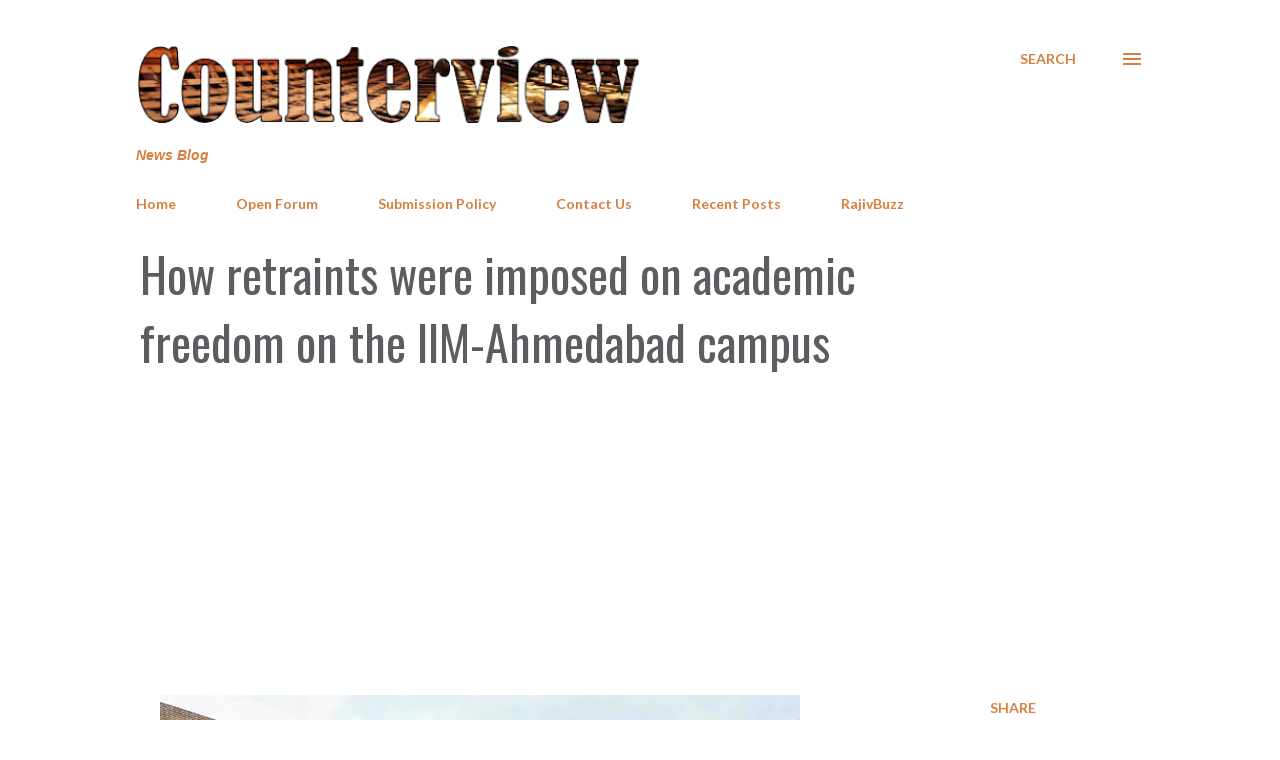

--- FILE ---
content_type: text/html; charset=UTF-8
request_url: https://www.counterview.net/2024/02/how-retraints-were-imposed-on-academic.html?showComment=1707744903637
body_size: 42636
content:
<!DOCTYPE html>
<html dir='ltr' lang='en' xmlns='http://www.w3.org/1999/xhtml' xmlns:b='http://www.google.com/2005/gml/b' xmlns:data='http://www.google.com/2005/gml/data' xmlns:expr='http://www.google.com/2005/gml/expr'>
<head>
<meta content='summary_large_image' name='twitter:card'/>
<meta content='width=device-width, initial-scale=1' name='viewport'/>
<title>How retraints were imposed on academic freedom on the IIM-Ahmedabad campus</title>
<meta content='text/html; charset=UTF-8' http-equiv='Content-Type'/>
<!-- Chrome, Firefox OS and Opera -->
<meta content='#FFFFFF' name='theme-color'/>
<!-- Windows Phone -->
<meta content='#FFFFFF' name='msapplication-navbutton-color'/>
<meta content='blogger' name='generator'/>
<link href='https://www.counterview.net/favicon.ico' rel='icon' type='image/x-icon'/>
<link href='https://www.counterview.net/2024/02/how-retraints-were-imposed-on-academic.html' rel='canonical'/>
<link rel="alternate" type="application/atom+xml" title="Counterview - Atom" href="https://www.counterview.net/feeds/posts/default" />
<link rel="alternate" type="application/rss+xml" title="Counterview - RSS" href="https://www.counterview.net/feeds/posts/default?alt=rss" />
<link rel="service.post" type="application/atom+xml" title="Counterview - Atom" href="https://www.blogger.com/feeds/3602188572623815645/posts/default" />

<link rel="alternate" type="application/atom+xml" title="Counterview - Atom" href="https://www.counterview.net/feeds/8722528337465938429/comments/default" />
<!--Can't find substitution for tag [blog.ieCssRetrofitLinks]-->
<link href='https://blogger.googleusercontent.com/img/a/AVvXsEgWFGTFlBsxjVHEObJWW0rxF-90vDKLjjaAFf68OpGVhbNZfrPbs61XA2swCY3GyydGsO1OdhjuWUeHRFj0JDk-OlxyHXugLmw_ya9ZAIBHXbBmX0IHB9vNsxbrwPBC7wthScK4FlLcJ0ZwXiDtwKpUck3daVIUBAKEm7MoS4SOHyeXaO4Pw5-oc2KSEpLE=w640-h480' rel='image_src'/>
<meta content='https://www.counterview.net/2024/02/how-retraints-were-imposed-on-academic.html' property='og:url'/>
<meta content='How retraints were imposed on academic freedom on the IIM-Ahmedabad campus' property='og:title'/>
<meta content='News Blog' property='og:description'/>
<meta content='https://blogger.googleusercontent.com/img/a/AVvXsEgWFGTFlBsxjVHEObJWW0rxF-90vDKLjjaAFf68OpGVhbNZfrPbs61XA2swCY3GyydGsO1OdhjuWUeHRFj0JDk-OlxyHXugLmw_ya9ZAIBHXbBmX0IHB9vNsxbrwPBC7wthScK4FlLcJ0ZwXiDtwKpUck3daVIUBAKEm7MoS4SOHyeXaO4Pw5-oc2KSEpLE=w1200-h630-p-k-no-nu' property='og:image'/>
<style type='text/css'>@font-face{font-family:'Dancing Script';font-style:normal;font-weight:400;font-display:swap;src:url(//fonts.gstatic.com/s/dancingscript/v29/If2cXTr6YS-zF4S-kcSWSVi_sxjsohD9F50Ruu7BMSo3Rep8hNX6plRPjLo.woff2)format('woff2');unicode-range:U+0102-0103,U+0110-0111,U+0128-0129,U+0168-0169,U+01A0-01A1,U+01AF-01B0,U+0300-0301,U+0303-0304,U+0308-0309,U+0323,U+0329,U+1EA0-1EF9,U+20AB;}@font-face{font-family:'Dancing Script';font-style:normal;font-weight:400;font-display:swap;src:url(//fonts.gstatic.com/s/dancingscript/v29/If2cXTr6YS-zF4S-kcSWSVi_sxjsohD9F50Ruu7BMSo3ROp8hNX6plRPjLo.woff2)format('woff2');unicode-range:U+0100-02BA,U+02BD-02C5,U+02C7-02CC,U+02CE-02D7,U+02DD-02FF,U+0304,U+0308,U+0329,U+1D00-1DBF,U+1E00-1E9F,U+1EF2-1EFF,U+2020,U+20A0-20AB,U+20AD-20C0,U+2113,U+2C60-2C7F,U+A720-A7FF;}@font-face{font-family:'Dancing Script';font-style:normal;font-weight:400;font-display:swap;src:url(//fonts.gstatic.com/s/dancingscript/v29/If2cXTr6YS-zF4S-kcSWSVi_sxjsohD9F50Ruu7BMSo3Sup8hNX6plRP.woff2)format('woff2');unicode-range:U+0000-00FF,U+0131,U+0152-0153,U+02BB-02BC,U+02C6,U+02DA,U+02DC,U+0304,U+0308,U+0329,U+2000-206F,U+20AC,U+2122,U+2191,U+2193,U+2212,U+2215,U+FEFF,U+FFFD;}@font-face{font-family:'EB Garamond';font-style:italic;font-weight:600;font-display:swap;src:url(//fonts.gstatic.com/s/ebgaramond/v32/SlGFmQSNjdsmc35JDF1K5GRwUjcdlttVFm-rI7diR79wU6i1hGFJRvzr2Q.woff2)format('woff2');unicode-range:U+0460-052F,U+1C80-1C8A,U+20B4,U+2DE0-2DFF,U+A640-A69F,U+FE2E-FE2F;}@font-face{font-family:'EB Garamond';font-style:italic;font-weight:600;font-display:swap;src:url(//fonts.gstatic.com/s/ebgaramond/v32/SlGFmQSNjdsmc35JDF1K5GRwUjcdlttVFm-rI7diR795U6i1hGFJRvzr2Q.woff2)format('woff2');unicode-range:U+0301,U+0400-045F,U+0490-0491,U+04B0-04B1,U+2116;}@font-face{font-family:'EB Garamond';font-style:italic;font-weight:600;font-display:swap;src:url(//fonts.gstatic.com/s/ebgaramond/v32/SlGFmQSNjdsmc35JDF1K5GRwUjcdlttVFm-rI7diR79xU6i1hGFJRvzr2Q.woff2)format('woff2');unicode-range:U+1F00-1FFF;}@font-face{font-family:'EB Garamond';font-style:italic;font-weight:600;font-display:swap;src:url(//fonts.gstatic.com/s/ebgaramond/v32/SlGFmQSNjdsmc35JDF1K5GRwUjcdlttVFm-rI7diR79-U6i1hGFJRvzr2Q.woff2)format('woff2');unicode-range:U+0370-0377,U+037A-037F,U+0384-038A,U+038C,U+038E-03A1,U+03A3-03FF;}@font-face{font-family:'EB Garamond';font-style:italic;font-weight:600;font-display:swap;src:url(//fonts.gstatic.com/s/ebgaramond/v32/SlGFmQSNjdsmc35JDF1K5GRwUjcdlttVFm-rI7diR79yU6i1hGFJRvzr2Q.woff2)format('woff2');unicode-range:U+0102-0103,U+0110-0111,U+0128-0129,U+0168-0169,U+01A0-01A1,U+01AF-01B0,U+0300-0301,U+0303-0304,U+0308-0309,U+0323,U+0329,U+1EA0-1EF9,U+20AB;}@font-face{font-family:'EB Garamond';font-style:italic;font-weight:600;font-display:swap;src:url(//fonts.gstatic.com/s/ebgaramond/v32/SlGFmQSNjdsmc35JDF1K5GRwUjcdlttVFm-rI7diR79zU6i1hGFJRvzr2Q.woff2)format('woff2');unicode-range:U+0100-02BA,U+02BD-02C5,U+02C7-02CC,U+02CE-02D7,U+02DD-02FF,U+0304,U+0308,U+0329,U+1D00-1DBF,U+1E00-1E9F,U+1EF2-1EFF,U+2020,U+20A0-20AB,U+20AD-20C0,U+2113,U+2C60-2C7F,U+A720-A7FF;}@font-face{font-family:'EB Garamond';font-style:italic;font-weight:600;font-display:swap;src:url(//fonts.gstatic.com/s/ebgaramond/v32/SlGFmQSNjdsmc35JDF1K5GRwUjcdlttVFm-rI7diR799U6i1hGFJRvw.woff2)format('woff2');unicode-range:U+0000-00FF,U+0131,U+0152-0153,U+02BB-02BC,U+02C6,U+02DA,U+02DC,U+0304,U+0308,U+0329,U+2000-206F,U+20AC,U+2122,U+2191,U+2193,U+2212,U+2215,U+FEFF,U+FFFD;}@font-face{font-family:'EB Garamond';font-style:normal;font-weight:400;font-display:swap;src:url(//fonts.gstatic.com/s/ebgaramond/v32/SlGDmQSNjdsmc35JDF1K5E55YMjF_7DPuGi-6_RkCY9_WamXgHlIbvw.woff2)format('woff2');unicode-range:U+0460-052F,U+1C80-1C8A,U+20B4,U+2DE0-2DFF,U+A640-A69F,U+FE2E-FE2F;}@font-face{font-family:'EB Garamond';font-style:normal;font-weight:400;font-display:swap;src:url(//fonts.gstatic.com/s/ebgaramond/v32/SlGDmQSNjdsmc35JDF1K5E55YMjF_7DPuGi-6_RkAI9_WamXgHlIbvw.woff2)format('woff2');unicode-range:U+0301,U+0400-045F,U+0490-0491,U+04B0-04B1,U+2116;}@font-face{font-family:'EB Garamond';font-style:normal;font-weight:400;font-display:swap;src:url(//fonts.gstatic.com/s/ebgaramond/v32/SlGDmQSNjdsmc35JDF1K5E55YMjF_7DPuGi-6_RkCI9_WamXgHlIbvw.woff2)format('woff2');unicode-range:U+1F00-1FFF;}@font-face{font-family:'EB Garamond';font-style:normal;font-weight:400;font-display:swap;src:url(//fonts.gstatic.com/s/ebgaramond/v32/SlGDmQSNjdsmc35JDF1K5E55YMjF_7DPuGi-6_RkB49_WamXgHlIbvw.woff2)format('woff2');unicode-range:U+0370-0377,U+037A-037F,U+0384-038A,U+038C,U+038E-03A1,U+03A3-03FF;}@font-face{font-family:'EB Garamond';font-style:normal;font-weight:400;font-display:swap;src:url(//fonts.gstatic.com/s/ebgaramond/v32/SlGDmQSNjdsmc35JDF1K5E55YMjF_7DPuGi-6_RkC49_WamXgHlIbvw.woff2)format('woff2');unicode-range:U+0102-0103,U+0110-0111,U+0128-0129,U+0168-0169,U+01A0-01A1,U+01AF-01B0,U+0300-0301,U+0303-0304,U+0308-0309,U+0323,U+0329,U+1EA0-1EF9,U+20AB;}@font-face{font-family:'EB Garamond';font-style:normal;font-weight:400;font-display:swap;src:url(//fonts.gstatic.com/s/ebgaramond/v32/SlGDmQSNjdsmc35JDF1K5E55YMjF_7DPuGi-6_RkCo9_WamXgHlIbvw.woff2)format('woff2');unicode-range:U+0100-02BA,U+02BD-02C5,U+02C7-02CC,U+02CE-02D7,U+02DD-02FF,U+0304,U+0308,U+0329,U+1D00-1DBF,U+1E00-1E9F,U+1EF2-1EFF,U+2020,U+20A0-20AB,U+20AD-20C0,U+2113,U+2C60-2C7F,U+A720-A7FF;}@font-face{font-family:'EB Garamond';font-style:normal;font-weight:400;font-display:swap;src:url(//fonts.gstatic.com/s/ebgaramond/v32/SlGDmQSNjdsmc35JDF1K5E55YMjF_7DPuGi-6_RkBI9_WamXgHlI.woff2)format('woff2');unicode-range:U+0000-00FF,U+0131,U+0152-0153,U+02BB-02BC,U+02C6,U+02DA,U+02DC,U+0304,U+0308,U+0329,U+2000-206F,U+20AC,U+2122,U+2191,U+2193,U+2212,U+2215,U+FEFF,U+FFFD;}@font-face{font-family:'Lato';font-style:italic;font-weight:700;font-display:swap;src:url(//fonts.gstatic.com/s/lato/v25/S6u_w4BMUTPHjxsI5wq_FQftx9897sxZ.woff2)format('woff2');unicode-range:U+0100-02BA,U+02BD-02C5,U+02C7-02CC,U+02CE-02D7,U+02DD-02FF,U+0304,U+0308,U+0329,U+1D00-1DBF,U+1E00-1E9F,U+1EF2-1EFF,U+2020,U+20A0-20AB,U+20AD-20C0,U+2113,U+2C60-2C7F,U+A720-A7FF;}@font-face{font-family:'Lato';font-style:italic;font-weight:700;font-display:swap;src:url(//fonts.gstatic.com/s/lato/v25/S6u_w4BMUTPHjxsI5wq_Gwftx9897g.woff2)format('woff2');unicode-range:U+0000-00FF,U+0131,U+0152-0153,U+02BB-02BC,U+02C6,U+02DA,U+02DC,U+0304,U+0308,U+0329,U+2000-206F,U+20AC,U+2122,U+2191,U+2193,U+2212,U+2215,U+FEFF,U+FFFD;}@font-face{font-family:'Lato';font-style:normal;font-weight:400;font-display:swap;src:url(//fonts.gstatic.com/s/lato/v25/S6uyw4BMUTPHjxAwXiWtFCfQ7A.woff2)format('woff2');unicode-range:U+0100-02BA,U+02BD-02C5,U+02C7-02CC,U+02CE-02D7,U+02DD-02FF,U+0304,U+0308,U+0329,U+1D00-1DBF,U+1E00-1E9F,U+1EF2-1EFF,U+2020,U+20A0-20AB,U+20AD-20C0,U+2113,U+2C60-2C7F,U+A720-A7FF;}@font-face{font-family:'Lato';font-style:normal;font-weight:400;font-display:swap;src:url(//fonts.gstatic.com/s/lato/v25/S6uyw4BMUTPHjx4wXiWtFCc.woff2)format('woff2');unicode-range:U+0000-00FF,U+0131,U+0152-0153,U+02BB-02BC,U+02C6,U+02DA,U+02DC,U+0304,U+0308,U+0329,U+2000-206F,U+20AC,U+2122,U+2191,U+2193,U+2212,U+2215,U+FEFF,U+FFFD;}@font-face{font-family:'Lato';font-style:normal;font-weight:700;font-display:swap;src:url(//fonts.gstatic.com/s/lato/v25/S6u9w4BMUTPHh6UVSwaPGQ3q5d0N7w.woff2)format('woff2');unicode-range:U+0100-02BA,U+02BD-02C5,U+02C7-02CC,U+02CE-02D7,U+02DD-02FF,U+0304,U+0308,U+0329,U+1D00-1DBF,U+1E00-1E9F,U+1EF2-1EFF,U+2020,U+20A0-20AB,U+20AD-20C0,U+2113,U+2C60-2C7F,U+A720-A7FF;}@font-face{font-family:'Lato';font-style:normal;font-weight:700;font-display:swap;src:url(//fonts.gstatic.com/s/lato/v25/S6u9w4BMUTPHh6UVSwiPGQ3q5d0.woff2)format('woff2');unicode-range:U+0000-00FF,U+0131,U+0152-0153,U+02BB-02BC,U+02C6,U+02DA,U+02DC,U+0304,U+0308,U+0329,U+2000-206F,U+20AC,U+2122,U+2191,U+2193,U+2212,U+2215,U+FEFF,U+FFFD;}@font-face{font-family:'Lato';font-style:normal;font-weight:900;font-display:swap;src:url(//fonts.gstatic.com/s/lato/v25/S6u9w4BMUTPHh50XSwaPGQ3q5d0N7w.woff2)format('woff2');unicode-range:U+0100-02BA,U+02BD-02C5,U+02C7-02CC,U+02CE-02D7,U+02DD-02FF,U+0304,U+0308,U+0329,U+1D00-1DBF,U+1E00-1E9F,U+1EF2-1EFF,U+2020,U+20A0-20AB,U+20AD-20C0,U+2113,U+2C60-2C7F,U+A720-A7FF;}@font-face{font-family:'Lato';font-style:normal;font-weight:900;font-display:swap;src:url(//fonts.gstatic.com/s/lato/v25/S6u9w4BMUTPHh50XSwiPGQ3q5d0.woff2)format('woff2');unicode-range:U+0000-00FF,U+0131,U+0152-0153,U+02BB-02BC,U+02C6,U+02DA,U+02DC,U+0304,U+0308,U+0329,U+2000-206F,U+20AC,U+2122,U+2191,U+2193,U+2212,U+2215,U+FEFF,U+FFFD;}@font-face{font-family:'Lora';font-style:normal;font-weight:400;font-display:swap;src:url(//fonts.gstatic.com/s/lora/v37/0QI6MX1D_JOuGQbT0gvTJPa787weuxJMkq18ndeYxZ2JTg.woff2)format('woff2');unicode-range:U+0460-052F,U+1C80-1C8A,U+20B4,U+2DE0-2DFF,U+A640-A69F,U+FE2E-FE2F;}@font-face{font-family:'Lora';font-style:normal;font-weight:400;font-display:swap;src:url(//fonts.gstatic.com/s/lora/v37/0QI6MX1D_JOuGQbT0gvTJPa787weuxJFkq18ndeYxZ2JTg.woff2)format('woff2');unicode-range:U+0301,U+0400-045F,U+0490-0491,U+04B0-04B1,U+2116;}@font-face{font-family:'Lora';font-style:normal;font-weight:400;font-display:swap;src:url(//fonts.gstatic.com/s/lora/v37/0QI6MX1D_JOuGQbT0gvTJPa787weuxI9kq18ndeYxZ2JTg.woff2)format('woff2');unicode-range:U+0302-0303,U+0305,U+0307-0308,U+0310,U+0312,U+0315,U+031A,U+0326-0327,U+032C,U+032F-0330,U+0332-0333,U+0338,U+033A,U+0346,U+034D,U+0391-03A1,U+03A3-03A9,U+03B1-03C9,U+03D1,U+03D5-03D6,U+03F0-03F1,U+03F4-03F5,U+2016-2017,U+2034-2038,U+203C,U+2040,U+2043,U+2047,U+2050,U+2057,U+205F,U+2070-2071,U+2074-208E,U+2090-209C,U+20D0-20DC,U+20E1,U+20E5-20EF,U+2100-2112,U+2114-2115,U+2117-2121,U+2123-214F,U+2190,U+2192,U+2194-21AE,U+21B0-21E5,U+21F1-21F2,U+21F4-2211,U+2213-2214,U+2216-22FF,U+2308-230B,U+2310,U+2319,U+231C-2321,U+2336-237A,U+237C,U+2395,U+239B-23B7,U+23D0,U+23DC-23E1,U+2474-2475,U+25AF,U+25B3,U+25B7,U+25BD,U+25C1,U+25CA,U+25CC,U+25FB,U+266D-266F,U+27C0-27FF,U+2900-2AFF,U+2B0E-2B11,U+2B30-2B4C,U+2BFE,U+3030,U+FF5B,U+FF5D,U+1D400-1D7FF,U+1EE00-1EEFF;}@font-face{font-family:'Lora';font-style:normal;font-weight:400;font-display:swap;src:url(//fonts.gstatic.com/s/lora/v37/0QI6MX1D_JOuGQbT0gvTJPa787weuxIvkq18ndeYxZ2JTg.woff2)format('woff2');unicode-range:U+0001-000C,U+000E-001F,U+007F-009F,U+20DD-20E0,U+20E2-20E4,U+2150-218F,U+2190,U+2192,U+2194-2199,U+21AF,U+21E6-21F0,U+21F3,U+2218-2219,U+2299,U+22C4-22C6,U+2300-243F,U+2440-244A,U+2460-24FF,U+25A0-27BF,U+2800-28FF,U+2921-2922,U+2981,U+29BF,U+29EB,U+2B00-2BFF,U+4DC0-4DFF,U+FFF9-FFFB,U+10140-1018E,U+10190-1019C,U+101A0,U+101D0-101FD,U+102E0-102FB,U+10E60-10E7E,U+1D2C0-1D2D3,U+1D2E0-1D37F,U+1F000-1F0FF,U+1F100-1F1AD,U+1F1E6-1F1FF,U+1F30D-1F30F,U+1F315,U+1F31C,U+1F31E,U+1F320-1F32C,U+1F336,U+1F378,U+1F37D,U+1F382,U+1F393-1F39F,U+1F3A7-1F3A8,U+1F3AC-1F3AF,U+1F3C2,U+1F3C4-1F3C6,U+1F3CA-1F3CE,U+1F3D4-1F3E0,U+1F3ED,U+1F3F1-1F3F3,U+1F3F5-1F3F7,U+1F408,U+1F415,U+1F41F,U+1F426,U+1F43F,U+1F441-1F442,U+1F444,U+1F446-1F449,U+1F44C-1F44E,U+1F453,U+1F46A,U+1F47D,U+1F4A3,U+1F4B0,U+1F4B3,U+1F4B9,U+1F4BB,U+1F4BF,U+1F4C8-1F4CB,U+1F4D6,U+1F4DA,U+1F4DF,U+1F4E3-1F4E6,U+1F4EA-1F4ED,U+1F4F7,U+1F4F9-1F4FB,U+1F4FD-1F4FE,U+1F503,U+1F507-1F50B,U+1F50D,U+1F512-1F513,U+1F53E-1F54A,U+1F54F-1F5FA,U+1F610,U+1F650-1F67F,U+1F687,U+1F68D,U+1F691,U+1F694,U+1F698,U+1F6AD,U+1F6B2,U+1F6B9-1F6BA,U+1F6BC,U+1F6C6-1F6CF,U+1F6D3-1F6D7,U+1F6E0-1F6EA,U+1F6F0-1F6F3,U+1F6F7-1F6FC,U+1F700-1F7FF,U+1F800-1F80B,U+1F810-1F847,U+1F850-1F859,U+1F860-1F887,U+1F890-1F8AD,U+1F8B0-1F8BB,U+1F8C0-1F8C1,U+1F900-1F90B,U+1F93B,U+1F946,U+1F984,U+1F996,U+1F9E9,U+1FA00-1FA6F,U+1FA70-1FA7C,U+1FA80-1FA89,U+1FA8F-1FAC6,U+1FACE-1FADC,U+1FADF-1FAE9,U+1FAF0-1FAF8,U+1FB00-1FBFF;}@font-face{font-family:'Lora';font-style:normal;font-weight:400;font-display:swap;src:url(//fonts.gstatic.com/s/lora/v37/0QI6MX1D_JOuGQbT0gvTJPa787weuxJOkq18ndeYxZ2JTg.woff2)format('woff2');unicode-range:U+0102-0103,U+0110-0111,U+0128-0129,U+0168-0169,U+01A0-01A1,U+01AF-01B0,U+0300-0301,U+0303-0304,U+0308-0309,U+0323,U+0329,U+1EA0-1EF9,U+20AB;}@font-face{font-family:'Lora';font-style:normal;font-weight:400;font-display:swap;src:url(//fonts.gstatic.com/s/lora/v37/0QI6MX1D_JOuGQbT0gvTJPa787weuxJPkq18ndeYxZ2JTg.woff2)format('woff2');unicode-range:U+0100-02BA,U+02BD-02C5,U+02C7-02CC,U+02CE-02D7,U+02DD-02FF,U+0304,U+0308,U+0329,U+1D00-1DBF,U+1E00-1E9F,U+1EF2-1EFF,U+2020,U+20A0-20AB,U+20AD-20C0,U+2113,U+2C60-2C7F,U+A720-A7FF;}@font-face{font-family:'Lora';font-style:normal;font-weight:400;font-display:swap;src:url(//fonts.gstatic.com/s/lora/v37/0QI6MX1D_JOuGQbT0gvTJPa787weuxJBkq18ndeYxZ0.woff2)format('woff2');unicode-range:U+0000-00FF,U+0131,U+0152-0153,U+02BB-02BC,U+02C6,U+02DA,U+02DC,U+0304,U+0308,U+0329,U+2000-206F,U+20AC,U+2122,U+2191,U+2193,U+2212,U+2215,U+FEFF,U+FFFD;}@font-face{font-family:'Open Sans';font-style:italic;font-weight:600;font-stretch:100%;font-display:swap;src:url(//fonts.gstatic.com/s/opensans/v44/memtYaGs126MiZpBA-UFUIcVXSCEkx2cmqvXlWqWtE6FxZCJgvAQ.woff2)format('woff2');unicode-range:U+0460-052F,U+1C80-1C8A,U+20B4,U+2DE0-2DFF,U+A640-A69F,U+FE2E-FE2F;}@font-face{font-family:'Open Sans';font-style:italic;font-weight:600;font-stretch:100%;font-display:swap;src:url(//fonts.gstatic.com/s/opensans/v44/memtYaGs126MiZpBA-UFUIcVXSCEkx2cmqvXlWqWvU6FxZCJgvAQ.woff2)format('woff2');unicode-range:U+0301,U+0400-045F,U+0490-0491,U+04B0-04B1,U+2116;}@font-face{font-family:'Open Sans';font-style:italic;font-weight:600;font-stretch:100%;font-display:swap;src:url(//fonts.gstatic.com/s/opensans/v44/memtYaGs126MiZpBA-UFUIcVXSCEkx2cmqvXlWqWtU6FxZCJgvAQ.woff2)format('woff2');unicode-range:U+1F00-1FFF;}@font-face{font-family:'Open Sans';font-style:italic;font-weight:600;font-stretch:100%;font-display:swap;src:url(//fonts.gstatic.com/s/opensans/v44/memtYaGs126MiZpBA-UFUIcVXSCEkx2cmqvXlWqWuk6FxZCJgvAQ.woff2)format('woff2');unicode-range:U+0370-0377,U+037A-037F,U+0384-038A,U+038C,U+038E-03A1,U+03A3-03FF;}@font-face{font-family:'Open Sans';font-style:italic;font-weight:600;font-stretch:100%;font-display:swap;src:url(//fonts.gstatic.com/s/opensans/v44/memtYaGs126MiZpBA-UFUIcVXSCEkx2cmqvXlWqWu06FxZCJgvAQ.woff2)format('woff2');unicode-range:U+0307-0308,U+0590-05FF,U+200C-2010,U+20AA,U+25CC,U+FB1D-FB4F;}@font-face{font-family:'Open Sans';font-style:italic;font-weight:600;font-stretch:100%;font-display:swap;src:url(//fonts.gstatic.com/s/opensans/v44/memtYaGs126MiZpBA-UFUIcVXSCEkx2cmqvXlWqWxU6FxZCJgvAQ.woff2)format('woff2');unicode-range:U+0302-0303,U+0305,U+0307-0308,U+0310,U+0312,U+0315,U+031A,U+0326-0327,U+032C,U+032F-0330,U+0332-0333,U+0338,U+033A,U+0346,U+034D,U+0391-03A1,U+03A3-03A9,U+03B1-03C9,U+03D1,U+03D5-03D6,U+03F0-03F1,U+03F4-03F5,U+2016-2017,U+2034-2038,U+203C,U+2040,U+2043,U+2047,U+2050,U+2057,U+205F,U+2070-2071,U+2074-208E,U+2090-209C,U+20D0-20DC,U+20E1,U+20E5-20EF,U+2100-2112,U+2114-2115,U+2117-2121,U+2123-214F,U+2190,U+2192,U+2194-21AE,U+21B0-21E5,U+21F1-21F2,U+21F4-2211,U+2213-2214,U+2216-22FF,U+2308-230B,U+2310,U+2319,U+231C-2321,U+2336-237A,U+237C,U+2395,U+239B-23B7,U+23D0,U+23DC-23E1,U+2474-2475,U+25AF,U+25B3,U+25B7,U+25BD,U+25C1,U+25CA,U+25CC,U+25FB,U+266D-266F,U+27C0-27FF,U+2900-2AFF,U+2B0E-2B11,U+2B30-2B4C,U+2BFE,U+3030,U+FF5B,U+FF5D,U+1D400-1D7FF,U+1EE00-1EEFF;}@font-face{font-family:'Open Sans';font-style:italic;font-weight:600;font-stretch:100%;font-display:swap;src:url(//fonts.gstatic.com/s/opensans/v44/memtYaGs126MiZpBA-UFUIcVXSCEkx2cmqvXlWqW106FxZCJgvAQ.woff2)format('woff2');unicode-range:U+0001-000C,U+000E-001F,U+007F-009F,U+20DD-20E0,U+20E2-20E4,U+2150-218F,U+2190,U+2192,U+2194-2199,U+21AF,U+21E6-21F0,U+21F3,U+2218-2219,U+2299,U+22C4-22C6,U+2300-243F,U+2440-244A,U+2460-24FF,U+25A0-27BF,U+2800-28FF,U+2921-2922,U+2981,U+29BF,U+29EB,U+2B00-2BFF,U+4DC0-4DFF,U+FFF9-FFFB,U+10140-1018E,U+10190-1019C,U+101A0,U+101D0-101FD,U+102E0-102FB,U+10E60-10E7E,U+1D2C0-1D2D3,U+1D2E0-1D37F,U+1F000-1F0FF,U+1F100-1F1AD,U+1F1E6-1F1FF,U+1F30D-1F30F,U+1F315,U+1F31C,U+1F31E,U+1F320-1F32C,U+1F336,U+1F378,U+1F37D,U+1F382,U+1F393-1F39F,U+1F3A7-1F3A8,U+1F3AC-1F3AF,U+1F3C2,U+1F3C4-1F3C6,U+1F3CA-1F3CE,U+1F3D4-1F3E0,U+1F3ED,U+1F3F1-1F3F3,U+1F3F5-1F3F7,U+1F408,U+1F415,U+1F41F,U+1F426,U+1F43F,U+1F441-1F442,U+1F444,U+1F446-1F449,U+1F44C-1F44E,U+1F453,U+1F46A,U+1F47D,U+1F4A3,U+1F4B0,U+1F4B3,U+1F4B9,U+1F4BB,U+1F4BF,U+1F4C8-1F4CB,U+1F4D6,U+1F4DA,U+1F4DF,U+1F4E3-1F4E6,U+1F4EA-1F4ED,U+1F4F7,U+1F4F9-1F4FB,U+1F4FD-1F4FE,U+1F503,U+1F507-1F50B,U+1F50D,U+1F512-1F513,U+1F53E-1F54A,U+1F54F-1F5FA,U+1F610,U+1F650-1F67F,U+1F687,U+1F68D,U+1F691,U+1F694,U+1F698,U+1F6AD,U+1F6B2,U+1F6B9-1F6BA,U+1F6BC,U+1F6C6-1F6CF,U+1F6D3-1F6D7,U+1F6E0-1F6EA,U+1F6F0-1F6F3,U+1F6F7-1F6FC,U+1F700-1F7FF,U+1F800-1F80B,U+1F810-1F847,U+1F850-1F859,U+1F860-1F887,U+1F890-1F8AD,U+1F8B0-1F8BB,U+1F8C0-1F8C1,U+1F900-1F90B,U+1F93B,U+1F946,U+1F984,U+1F996,U+1F9E9,U+1FA00-1FA6F,U+1FA70-1FA7C,U+1FA80-1FA89,U+1FA8F-1FAC6,U+1FACE-1FADC,U+1FADF-1FAE9,U+1FAF0-1FAF8,U+1FB00-1FBFF;}@font-face{font-family:'Open Sans';font-style:italic;font-weight:600;font-stretch:100%;font-display:swap;src:url(//fonts.gstatic.com/s/opensans/v44/memtYaGs126MiZpBA-UFUIcVXSCEkx2cmqvXlWqWtk6FxZCJgvAQ.woff2)format('woff2');unicode-range:U+0102-0103,U+0110-0111,U+0128-0129,U+0168-0169,U+01A0-01A1,U+01AF-01B0,U+0300-0301,U+0303-0304,U+0308-0309,U+0323,U+0329,U+1EA0-1EF9,U+20AB;}@font-face{font-family:'Open Sans';font-style:italic;font-weight:600;font-stretch:100%;font-display:swap;src:url(//fonts.gstatic.com/s/opensans/v44/memtYaGs126MiZpBA-UFUIcVXSCEkx2cmqvXlWqWt06FxZCJgvAQ.woff2)format('woff2');unicode-range:U+0100-02BA,U+02BD-02C5,U+02C7-02CC,U+02CE-02D7,U+02DD-02FF,U+0304,U+0308,U+0329,U+1D00-1DBF,U+1E00-1E9F,U+1EF2-1EFF,U+2020,U+20A0-20AB,U+20AD-20C0,U+2113,U+2C60-2C7F,U+A720-A7FF;}@font-face{font-family:'Open Sans';font-style:italic;font-weight:600;font-stretch:100%;font-display:swap;src:url(//fonts.gstatic.com/s/opensans/v44/memtYaGs126MiZpBA-UFUIcVXSCEkx2cmqvXlWqWuU6FxZCJgg.woff2)format('woff2');unicode-range:U+0000-00FF,U+0131,U+0152-0153,U+02BB-02BC,U+02C6,U+02DA,U+02DC,U+0304,U+0308,U+0329,U+2000-206F,U+20AC,U+2122,U+2191,U+2193,U+2212,U+2215,U+FEFF,U+FFFD;}@font-face{font-family:'Open Sans';font-style:italic;font-weight:800;font-stretch:100%;font-display:swap;src:url(//fonts.gstatic.com/s/opensans/v44/memtYaGs126MiZpBA-UFUIcVXSCEkx2cmqvXlWqWtE6FxZCJgvAQ.woff2)format('woff2');unicode-range:U+0460-052F,U+1C80-1C8A,U+20B4,U+2DE0-2DFF,U+A640-A69F,U+FE2E-FE2F;}@font-face{font-family:'Open Sans';font-style:italic;font-weight:800;font-stretch:100%;font-display:swap;src:url(//fonts.gstatic.com/s/opensans/v44/memtYaGs126MiZpBA-UFUIcVXSCEkx2cmqvXlWqWvU6FxZCJgvAQ.woff2)format('woff2');unicode-range:U+0301,U+0400-045F,U+0490-0491,U+04B0-04B1,U+2116;}@font-face{font-family:'Open Sans';font-style:italic;font-weight:800;font-stretch:100%;font-display:swap;src:url(//fonts.gstatic.com/s/opensans/v44/memtYaGs126MiZpBA-UFUIcVXSCEkx2cmqvXlWqWtU6FxZCJgvAQ.woff2)format('woff2');unicode-range:U+1F00-1FFF;}@font-face{font-family:'Open Sans';font-style:italic;font-weight:800;font-stretch:100%;font-display:swap;src:url(//fonts.gstatic.com/s/opensans/v44/memtYaGs126MiZpBA-UFUIcVXSCEkx2cmqvXlWqWuk6FxZCJgvAQ.woff2)format('woff2');unicode-range:U+0370-0377,U+037A-037F,U+0384-038A,U+038C,U+038E-03A1,U+03A3-03FF;}@font-face{font-family:'Open Sans';font-style:italic;font-weight:800;font-stretch:100%;font-display:swap;src:url(//fonts.gstatic.com/s/opensans/v44/memtYaGs126MiZpBA-UFUIcVXSCEkx2cmqvXlWqWu06FxZCJgvAQ.woff2)format('woff2');unicode-range:U+0307-0308,U+0590-05FF,U+200C-2010,U+20AA,U+25CC,U+FB1D-FB4F;}@font-face{font-family:'Open Sans';font-style:italic;font-weight:800;font-stretch:100%;font-display:swap;src:url(//fonts.gstatic.com/s/opensans/v44/memtYaGs126MiZpBA-UFUIcVXSCEkx2cmqvXlWqWxU6FxZCJgvAQ.woff2)format('woff2');unicode-range:U+0302-0303,U+0305,U+0307-0308,U+0310,U+0312,U+0315,U+031A,U+0326-0327,U+032C,U+032F-0330,U+0332-0333,U+0338,U+033A,U+0346,U+034D,U+0391-03A1,U+03A3-03A9,U+03B1-03C9,U+03D1,U+03D5-03D6,U+03F0-03F1,U+03F4-03F5,U+2016-2017,U+2034-2038,U+203C,U+2040,U+2043,U+2047,U+2050,U+2057,U+205F,U+2070-2071,U+2074-208E,U+2090-209C,U+20D0-20DC,U+20E1,U+20E5-20EF,U+2100-2112,U+2114-2115,U+2117-2121,U+2123-214F,U+2190,U+2192,U+2194-21AE,U+21B0-21E5,U+21F1-21F2,U+21F4-2211,U+2213-2214,U+2216-22FF,U+2308-230B,U+2310,U+2319,U+231C-2321,U+2336-237A,U+237C,U+2395,U+239B-23B7,U+23D0,U+23DC-23E1,U+2474-2475,U+25AF,U+25B3,U+25B7,U+25BD,U+25C1,U+25CA,U+25CC,U+25FB,U+266D-266F,U+27C0-27FF,U+2900-2AFF,U+2B0E-2B11,U+2B30-2B4C,U+2BFE,U+3030,U+FF5B,U+FF5D,U+1D400-1D7FF,U+1EE00-1EEFF;}@font-face{font-family:'Open Sans';font-style:italic;font-weight:800;font-stretch:100%;font-display:swap;src:url(//fonts.gstatic.com/s/opensans/v44/memtYaGs126MiZpBA-UFUIcVXSCEkx2cmqvXlWqW106FxZCJgvAQ.woff2)format('woff2');unicode-range:U+0001-000C,U+000E-001F,U+007F-009F,U+20DD-20E0,U+20E2-20E4,U+2150-218F,U+2190,U+2192,U+2194-2199,U+21AF,U+21E6-21F0,U+21F3,U+2218-2219,U+2299,U+22C4-22C6,U+2300-243F,U+2440-244A,U+2460-24FF,U+25A0-27BF,U+2800-28FF,U+2921-2922,U+2981,U+29BF,U+29EB,U+2B00-2BFF,U+4DC0-4DFF,U+FFF9-FFFB,U+10140-1018E,U+10190-1019C,U+101A0,U+101D0-101FD,U+102E0-102FB,U+10E60-10E7E,U+1D2C0-1D2D3,U+1D2E0-1D37F,U+1F000-1F0FF,U+1F100-1F1AD,U+1F1E6-1F1FF,U+1F30D-1F30F,U+1F315,U+1F31C,U+1F31E,U+1F320-1F32C,U+1F336,U+1F378,U+1F37D,U+1F382,U+1F393-1F39F,U+1F3A7-1F3A8,U+1F3AC-1F3AF,U+1F3C2,U+1F3C4-1F3C6,U+1F3CA-1F3CE,U+1F3D4-1F3E0,U+1F3ED,U+1F3F1-1F3F3,U+1F3F5-1F3F7,U+1F408,U+1F415,U+1F41F,U+1F426,U+1F43F,U+1F441-1F442,U+1F444,U+1F446-1F449,U+1F44C-1F44E,U+1F453,U+1F46A,U+1F47D,U+1F4A3,U+1F4B0,U+1F4B3,U+1F4B9,U+1F4BB,U+1F4BF,U+1F4C8-1F4CB,U+1F4D6,U+1F4DA,U+1F4DF,U+1F4E3-1F4E6,U+1F4EA-1F4ED,U+1F4F7,U+1F4F9-1F4FB,U+1F4FD-1F4FE,U+1F503,U+1F507-1F50B,U+1F50D,U+1F512-1F513,U+1F53E-1F54A,U+1F54F-1F5FA,U+1F610,U+1F650-1F67F,U+1F687,U+1F68D,U+1F691,U+1F694,U+1F698,U+1F6AD,U+1F6B2,U+1F6B9-1F6BA,U+1F6BC,U+1F6C6-1F6CF,U+1F6D3-1F6D7,U+1F6E0-1F6EA,U+1F6F0-1F6F3,U+1F6F7-1F6FC,U+1F700-1F7FF,U+1F800-1F80B,U+1F810-1F847,U+1F850-1F859,U+1F860-1F887,U+1F890-1F8AD,U+1F8B0-1F8BB,U+1F8C0-1F8C1,U+1F900-1F90B,U+1F93B,U+1F946,U+1F984,U+1F996,U+1F9E9,U+1FA00-1FA6F,U+1FA70-1FA7C,U+1FA80-1FA89,U+1FA8F-1FAC6,U+1FACE-1FADC,U+1FADF-1FAE9,U+1FAF0-1FAF8,U+1FB00-1FBFF;}@font-face{font-family:'Open Sans';font-style:italic;font-weight:800;font-stretch:100%;font-display:swap;src:url(//fonts.gstatic.com/s/opensans/v44/memtYaGs126MiZpBA-UFUIcVXSCEkx2cmqvXlWqWtk6FxZCJgvAQ.woff2)format('woff2');unicode-range:U+0102-0103,U+0110-0111,U+0128-0129,U+0168-0169,U+01A0-01A1,U+01AF-01B0,U+0300-0301,U+0303-0304,U+0308-0309,U+0323,U+0329,U+1EA0-1EF9,U+20AB;}@font-face{font-family:'Open Sans';font-style:italic;font-weight:800;font-stretch:100%;font-display:swap;src:url(//fonts.gstatic.com/s/opensans/v44/memtYaGs126MiZpBA-UFUIcVXSCEkx2cmqvXlWqWt06FxZCJgvAQ.woff2)format('woff2');unicode-range:U+0100-02BA,U+02BD-02C5,U+02C7-02CC,U+02CE-02D7,U+02DD-02FF,U+0304,U+0308,U+0329,U+1D00-1DBF,U+1E00-1E9F,U+1EF2-1EFF,U+2020,U+20A0-20AB,U+20AD-20C0,U+2113,U+2C60-2C7F,U+A720-A7FF;}@font-face{font-family:'Open Sans';font-style:italic;font-weight:800;font-stretch:100%;font-display:swap;src:url(//fonts.gstatic.com/s/opensans/v44/memtYaGs126MiZpBA-UFUIcVXSCEkx2cmqvXlWqWuU6FxZCJgg.woff2)format('woff2');unicode-range:U+0000-00FF,U+0131,U+0152-0153,U+02BB-02BC,U+02C6,U+02DA,U+02DC,U+0304,U+0308,U+0329,U+2000-206F,U+20AC,U+2122,U+2191,U+2193,U+2212,U+2215,U+FEFF,U+FFFD;}@font-face{font-family:'Open Sans';font-style:normal;font-weight:400;font-stretch:100%;font-display:swap;src:url(//fonts.gstatic.com/s/opensans/v44/memvYaGs126MiZpBA-UvWbX2vVnXBbObj2OVTSKmu0SC55K5gw.woff2)format('woff2');unicode-range:U+0460-052F,U+1C80-1C8A,U+20B4,U+2DE0-2DFF,U+A640-A69F,U+FE2E-FE2F;}@font-face{font-family:'Open Sans';font-style:normal;font-weight:400;font-stretch:100%;font-display:swap;src:url(//fonts.gstatic.com/s/opensans/v44/memvYaGs126MiZpBA-UvWbX2vVnXBbObj2OVTSumu0SC55K5gw.woff2)format('woff2');unicode-range:U+0301,U+0400-045F,U+0490-0491,U+04B0-04B1,U+2116;}@font-face{font-family:'Open Sans';font-style:normal;font-weight:400;font-stretch:100%;font-display:swap;src:url(//fonts.gstatic.com/s/opensans/v44/memvYaGs126MiZpBA-UvWbX2vVnXBbObj2OVTSOmu0SC55K5gw.woff2)format('woff2');unicode-range:U+1F00-1FFF;}@font-face{font-family:'Open Sans';font-style:normal;font-weight:400;font-stretch:100%;font-display:swap;src:url(//fonts.gstatic.com/s/opensans/v44/memvYaGs126MiZpBA-UvWbX2vVnXBbObj2OVTSymu0SC55K5gw.woff2)format('woff2');unicode-range:U+0370-0377,U+037A-037F,U+0384-038A,U+038C,U+038E-03A1,U+03A3-03FF;}@font-face{font-family:'Open Sans';font-style:normal;font-weight:400;font-stretch:100%;font-display:swap;src:url(//fonts.gstatic.com/s/opensans/v44/memvYaGs126MiZpBA-UvWbX2vVnXBbObj2OVTS2mu0SC55K5gw.woff2)format('woff2');unicode-range:U+0307-0308,U+0590-05FF,U+200C-2010,U+20AA,U+25CC,U+FB1D-FB4F;}@font-face{font-family:'Open Sans';font-style:normal;font-weight:400;font-stretch:100%;font-display:swap;src:url(//fonts.gstatic.com/s/opensans/v44/memvYaGs126MiZpBA-UvWbX2vVnXBbObj2OVTVOmu0SC55K5gw.woff2)format('woff2');unicode-range:U+0302-0303,U+0305,U+0307-0308,U+0310,U+0312,U+0315,U+031A,U+0326-0327,U+032C,U+032F-0330,U+0332-0333,U+0338,U+033A,U+0346,U+034D,U+0391-03A1,U+03A3-03A9,U+03B1-03C9,U+03D1,U+03D5-03D6,U+03F0-03F1,U+03F4-03F5,U+2016-2017,U+2034-2038,U+203C,U+2040,U+2043,U+2047,U+2050,U+2057,U+205F,U+2070-2071,U+2074-208E,U+2090-209C,U+20D0-20DC,U+20E1,U+20E5-20EF,U+2100-2112,U+2114-2115,U+2117-2121,U+2123-214F,U+2190,U+2192,U+2194-21AE,U+21B0-21E5,U+21F1-21F2,U+21F4-2211,U+2213-2214,U+2216-22FF,U+2308-230B,U+2310,U+2319,U+231C-2321,U+2336-237A,U+237C,U+2395,U+239B-23B7,U+23D0,U+23DC-23E1,U+2474-2475,U+25AF,U+25B3,U+25B7,U+25BD,U+25C1,U+25CA,U+25CC,U+25FB,U+266D-266F,U+27C0-27FF,U+2900-2AFF,U+2B0E-2B11,U+2B30-2B4C,U+2BFE,U+3030,U+FF5B,U+FF5D,U+1D400-1D7FF,U+1EE00-1EEFF;}@font-face{font-family:'Open Sans';font-style:normal;font-weight:400;font-stretch:100%;font-display:swap;src:url(//fonts.gstatic.com/s/opensans/v44/memvYaGs126MiZpBA-UvWbX2vVnXBbObj2OVTUGmu0SC55K5gw.woff2)format('woff2');unicode-range:U+0001-000C,U+000E-001F,U+007F-009F,U+20DD-20E0,U+20E2-20E4,U+2150-218F,U+2190,U+2192,U+2194-2199,U+21AF,U+21E6-21F0,U+21F3,U+2218-2219,U+2299,U+22C4-22C6,U+2300-243F,U+2440-244A,U+2460-24FF,U+25A0-27BF,U+2800-28FF,U+2921-2922,U+2981,U+29BF,U+29EB,U+2B00-2BFF,U+4DC0-4DFF,U+FFF9-FFFB,U+10140-1018E,U+10190-1019C,U+101A0,U+101D0-101FD,U+102E0-102FB,U+10E60-10E7E,U+1D2C0-1D2D3,U+1D2E0-1D37F,U+1F000-1F0FF,U+1F100-1F1AD,U+1F1E6-1F1FF,U+1F30D-1F30F,U+1F315,U+1F31C,U+1F31E,U+1F320-1F32C,U+1F336,U+1F378,U+1F37D,U+1F382,U+1F393-1F39F,U+1F3A7-1F3A8,U+1F3AC-1F3AF,U+1F3C2,U+1F3C4-1F3C6,U+1F3CA-1F3CE,U+1F3D4-1F3E0,U+1F3ED,U+1F3F1-1F3F3,U+1F3F5-1F3F7,U+1F408,U+1F415,U+1F41F,U+1F426,U+1F43F,U+1F441-1F442,U+1F444,U+1F446-1F449,U+1F44C-1F44E,U+1F453,U+1F46A,U+1F47D,U+1F4A3,U+1F4B0,U+1F4B3,U+1F4B9,U+1F4BB,U+1F4BF,U+1F4C8-1F4CB,U+1F4D6,U+1F4DA,U+1F4DF,U+1F4E3-1F4E6,U+1F4EA-1F4ED,U+1F4F7,U+1F4F9-1F4FB,U+1F4FD-1F4FE,U+1F503,U+1F507-1F50B,U+1F50D,U+1F512-1F513,U+1F53E-1F54A,U+1F54F-1F5FA,U+1F610,U+1F650-1F67F,U+1F687,U+1F68D,U+1F691,U+1F694,U+1F698,U+1F6AD,U+1F6B2,U+1F6B9-1F6BA,U+1F6BC,U+1F6C6-1F6CF,U+1F6D3-1F6D7,U+1F6E0-1F6EA,U+1F6F0-1F6F3,U+1F6F7-1F6FC,U+1F700-1F7FF,U+1F800-1F80B,U+1F810-1F847,U+1F850-1F859,U+1F860-1F887,U+1F890-1F8AD,U+1F8B0-1F8BB,U+1F8C0-1F8C1,U+1F900-1F90B,U+1F93B,U+1F946,U+1F984,U+1F996,U+1F9E9,U+1FA00-1FA6F,U+1FA70-1FA7C,U+1FA80-1FA89,U+1FA8F-1FAC6,U+1FACE-1FADC,U+1FADF-1FAE9,U+1FAF0-1FAF8,U+1FB00-1FBFF;}@font-face{font-family:'Open Sans';font-style:normal;font-weight:400;font-stretch:100%;font-display:swap;src:url(//fonts.gstatic.com/s/opensans/v44/memvYaGs126MiZpBA-UvWbX2vVnXBbObj2OVTSCmu0SC55K5gw.woff2)format('woff2');unicode-range:U+0102-0103,U+0110-0111,U+0128-0129,U+0168-0169,U+01A0-01A1,U+01AF-01B0,U+0300-0301,U+0303-0304,U+0308-0309,U+0323,U+0329,U+1EA0-1EF9,U+20AB;}@font-face{font-family:'Open Sans';font-style:normal;font-weight:400;font-stretch:100%;font-display:swap;src:url(//fonts.gstatic.com/s/opensans/v44/memvYaGs126MiZpBA-UvWbX2vVnXBbObj2OVTSGmu0SC55K5gw.woff2)format('woff2');unicode-range:U+0100-02BA,U+02BD-02C5,U+02C7-02CC,U+02CE-02D7,U+02DD-02FF,U+0304,U+0308,U+0329,U+1D00-1DBF,U+1E00-1E9F,U+1EF2-1EFF,U+2020,U+20A0-20AB,U+20AD-20C0,U+2113,U+2C60-2C7F,U+A720-A7FF;}@font-face{font-family:'Open Sans';font-style:normal;font-weight:400;font-stretch:100%;font-display:swap;src:url(//fonts.gstatic.com/s/opensans/v44/memvYaGs126MiZpBA-UvWbX2vVnXBbObj2OVTS-mu0SC55I.woff2)format('woff2');unicode-range:U+0000-00FF,U+0131,U+0152-0153,U+02BB-02BC,U+02C6,U+02DA,U+02DC,U+0304,U+0308,U+0329,U+2000-206F,U+20AC,U+2122,U+2191,U+2193,U+2212,U+2215,U+FEFF,U+FFFD;}@font-face{font-family:'Open Sans';font-style:normal;font-weight:600;font-stretch:100%;font-display:swap;src:url(//fonts.gstatic.com/s/opensans/v44/memvYaGs126MiZpBA-UvWbX2vVnXBbObj2OVTSKmu0SC55K5gw.woff2)format('woff2');unicode-range:U+0460-052F,U+1C80-1C8A,U+20B4,U+2DE0-2DFF,U+A640-A69F,U+FE2E-FE2F;}@font-face{font-family:'Open Sans';font-style:normal;font-weight:600;font-stretch:100%;font-display:swap;src:url(//fonts.gstatic.com/s/opensans/v44/memvYaGs126MiZpBA-UvWbX2vVnXBbObj2OVTSumu0SC55K5gw.woff2)format('woff2');unicode-range:U+0301,U+0400-045F,U+0490-0491,U+04B0-04B1,U+2116;}@font-face{font-family:'Open Sans';font-style:normal;font-weight:600;font-stretch:100%;font-display:swap;src:url(//fonts.gstatic.com/s/opensans/v44/memvYaGs126MiZpBA-UvWbX2vVnXBbObj2OVTSOmu0SC55K5gw.woff2)format('woff2');unicode-range:U+1F00-1FFF;}@font-face{font-family:'Open Sans';font-style:normal;font-weight:600;font-stretch:100%;font-display:swap;src:url(//fonts.gstatic.com/s/opensans/v44/memvYaGs126MiZpBA-UvWbX2vVnXBbObj2OVTSymu0SC55K5gw.woff2)format('woff2');unicode-range:U+0370-0377,U+037A-037F,U+0384-038A,U+038C,U+038E-03A1,U+03A3-03FF;}@font-face{font-family:'Open Sans';font-style:normal;font-weight:600;font-stretch:100%;font-display:swap;src:url(//fonts.gstatic.com/s/opensans/v44/memvYaGs126MiZpBA-UvWbX2vVnXBbObj2OVTS2mu0SC55K5gw.woff2)format('woff2');unicode-range:U+0307-0308,U+0590-05FF,U+200C-2010,U+20AA,U+25CC,U+FB1D-FB4F;}@font-face{font-family:'Open Sans';font-style:normal;font-weight:600;font-stretch:100%;font-display:swap;src:url(//fonts.gstatic.com/s/opensans/v44/memvYaGs126MiZpBA-UvWbX2vVnXBbObj2OVTVOmu0SC55K5gw.woff2)format('woff2');unicode-range:U+0302-0303,U+0305,U+0307-0308,U+0310,U+0312,U+0315,U+031A,U+0326-0327,U+032C,U+032F-0330,U+0332-0333,U+0338,U+033A,U+0346,U+034D,U+0391-03A1,U+03A3-03A9,U+03B1-03C9,U+03D1,U+03D5-03D6,U+03F0-03F1,U+03F4-03F5,U+2016-2017,U+2034-2038,U+203C,U+2040,U+2043,U+2047,U+2050,U+2057,U+205F,U+2070-2071,U+2074-208E,U+2090-209C,U+20D0-20DC,U+20E1,U+20E5-20EF,U+2100-2112,U+2114-2115,U+2117-2121,U+2123-214F,U+2190,U+2192,U+2194-21AE,U+21B0-21E5,U+21F1-21F2,U+21F4-2211,U+2213-2214,U+2216-22FF,U+2308-230B,U+2310,U+2319,U+231C-2321,U+2336-237A,U+237C,U+2395,U+239B-23B7,U+23D0,U+23DC-23E1,U+2474-2475,U+25AF,U+25B3,U+25B7,U+25BD,U+25C1,U+25CA,U+25CC,U+25FB,U+266D-266F,U+27C0-27FF,U+2900-2AFF,U+2B0E-2B11,U+2B30-2B4C,U+2BFE,U+3030,U+FF5B,U+FF5D,U+1D400-1D7FF,U+1EE00-1EEFF;}@font-face{font-family:'Open Sans';font-style:normal;font-weight:600;font-stretch:100%;font-display:swap;src:url(//fonts.gstatic.com/s/opensans/v44/memvYaGs126MiZpBA-UvWbX2vVnXBbObj2OVTUGmu0SC55K5gw.woff2)format('woff2');unicode-range:U+0001-000C,U+000E-001F,U+007F-009F,U+20DD-20E0,U+20E2-20E4,U+2150-218F,U+2190,U+2192,U+2194-2199,U+21AF,U+21E6-21F0,U+21F3,U+2218-2219,U+2299,U+22C4-22C6,U+2300-243F,U+2440-244A,U+2460-24FF,U+25A0-27BF,U+2800-28FF,U+2921-2922,U+2981,U+29BF,U+29EB,U+2B00-2BFF,U+4DC0-4DFF,U+FFF9-FFFB,U+10140-1018E,U+10190-1019C,U+101A0,U+101D0-101FD,U+102E0-102FB,U+10E60-10E7E,U+1D2C0-1D2D3,U+1D2E0-1D37F,U+1F000-1F0FF,U+1F100-1F1AD,U+1F1E6-1F1FF,U+1F30D-1F30F,U+1F315,U+1F31C,U+1F31E,U+1F320-1F32C,U+1F336,U+1F378,U+1F37D,U+1F382,U+1F393-1F39F,U+1F3A7-1F3A8,U+1F3AC-1F3AF,U+1F3C2,U+1F3C4-1F3C6,U+1F3CA-1F3CE,U+1F3D4-1F3E0,U+1F3ED,U+1F3F1-1F3F3,U+1F3F5-1F3F7,U+1F408,U+1F415,U+1F41F,U+1F426,U+1F43F,U+1F441-1F442,U+1F444,U+1F446-1F449,U+1F44C-1F44E,U+1F453,U+1F46A,U+1F47D,U+1F4A3,U+1F4B0,U+1F4B3,U+1F4B9,U+1F4BB,U+1F4BF,U+1F4C8-1F4CB,U+1F4D6,U+1F4DA,U+1F4DF,U+1F4E3-1F4E6,U+1F4EA-1F4ED,U+1F4F7,U+1F4F9-1F4FB,U+1F4FD-1F4FE,U+1F503,U+1F507-1F50B,U+1F50D,U+1F512-1F513,U+1F53E-1F54A,U+1F54F-1F5FA,U+1F610,U+1F650-1F67F,U+1F687,U+1F68D,U+1F691,U+1F694,U+1F698,U+1F6AD,U+1F6B2,U+1F6B9-1F6BA,U+1F6BC,U+1F6C6-1F6CF,U+1F6D3-1F6D7,U+1F6E0-1F6EA,U+1F6F0-1F6F3,U+1F6F7-1F6FC,U+1F700-1F7FF,U+1F800-1F80B,U+1F810-1F847,U+1F850-1F859,U+1F860-1F887,U+1F890-1F8AD,U+1F8B0-1F8BB,U+1F8C0-1F8C1,U+1F900-1F90B,U+1F93B,U+1F946,U+1F984,U+1F996,U+1F9E9,U+1FA00-1FA6F,U+1FA70-1FA7C,U+1FA80-1FA89,U+1FA8F-1FAC6,U+1FACE-1FADC,U+1FADF-1FAE9,U+1FAF0-1FAF8,U+1FB00-1FBFF;}@font-face{font-family:'Open Sans';font-style:normal;font-weight:600;font-stretch:100%;font-display:swap;src:url(//fonts.gstatic.com/s/opensans/v44/memvYaGs126MiZpBA-UvWbX2vVnXBbObj2OVTSCmu0SC55K5gw.woff2)format('woff2');unicode-range:U+0102-0103,U+0110-0111,U+0128-0129,U+0168-0169,U+01A0-01A1,U+01AF-01B0,U+0300-0301,U+0303-0304,U+0308-0309,U+0323,U+0329,U+1EA0-1EF9,U+20AB;}@font-face{font-family:'Open Sans';font-style:normal;font-weight:600;font-stretch:100%;font-display:swap;src:url(//fonts.gstatic.com/s/opensans/v44/memvYaGs126MiZpBA-UvWbX2vVnXBbObj2OVTSGmu0SC55K5gw.woff2)format('woff2');unicode-range:U+0100-02BA,U+02BD-02C5,U+02C7-02CC,U+02CE-02D7,U+02DD-02FF,U+0304,U+0308,U+0329,U+1D00-1DBF,U+1E00-1E9F,U+1EF2-1EFF,U+2020,U+20A0-20AB,U+20AD-20C0,U+2113,U+2C60-2C7F,U+A720-A7FF;}@font-face{font-family:'Open Sans';font-style:normal;font-weight:600;font-stretch:100%;font-display:swap;src:url(//fonts.gstatic.com/s/opensans/v44/memvYaGs126MiZpBA-UvWbX2vVnXBbObj2OVTS-mu0SC55I.woff2)format('woff2');unicode-range:U+0000-00FF,U+0131,U+0152-0153,U+02BB-02BC,U+02C6,U+02DA,U+02DC,U+0304,U+0308,U+0329,U+2000-206F,U+20AC,U+2122,U+2191,U+2193,U+2212,U+2215,U+FEFF,U+FFFD;}@font-face{font-family:'Open Sans';font-style:normal;font-weight:700;font-stretch:100%;font-display:swap;src:url(//fonts.gstatic.com/s/opensans/v44/memvYaGs126MiZpBA-UvWbX2vVnXBbObj2OVTSKmu0SC55K5gw.woff2)format('woff2');unicode-range:U+0460-052F,U+1C80-1C8A,U+20B4,U+2DE0-2DFF,U+A640-A69F,U+FE2E-FE2F;}@font-face{font-family:'Open Sans';font-style:normal;font-weight:700;font-stretch:100%;font-display:swap;src:url(//fonts.gstatic.com/s/opensans/v44/memvYaGs126MiZpBA-UvWbX2vVnXBbObj2OVTSumu0SC55K5gw.woff2)format('woff2');unicode-range:U+0301,U+0400-045F,U+0490-0491,U+04B0-04B1,U+2116;}@font-face{font-family:'Open Sans';font-style:normal;font-weight:700;font-stretch:100%;font-display:swap;src:url(//fonts.gstatic.com/s/opensans/v44/memvYaGs126MiZpBA-UvWbX2vVnXBbObj2OVTSOmu0SC55K5gw.woff2)format('woff2');unicode-range:U+1F00-1FFF;}@font-face{font-family:'Open Sans';font-style:normal;font-weight:700;font-stretch:100%;font-display:swap;src:url(//fonts.gstatic.com/s/opensans/v44/memvYaGs126MiZpBA-UvWbX2vVnXBbObj2OVTSymu0SC55K5gw.woff2)format('woff2');unicode-range:U+0370-0377,U+037A-037F,U+0384-038A,U+038C,U+038E-03A1,U+03A3-03FF;}@font-face{font-family:'Open Sans';font-style:normal;font-weight:700;font-stretch:100%;font-display:swap;src:url(//fonts.gstatic.com/s/opensans/v44/memvYaGs126MiZpBA-UvWbX2vVnXBbObj2OVTS2mu0SC55K5gw.woff2)format('woff2');unicode-range:U+0307-0308,U+0590-05FF,U+200C-2010,U+20AA,U+25CC,U+FB1D-FB4F;}@font-face{font-family:'Open Sans';font-style:normal;font-weight:700;font-stretch:100%;font-display:swap;src:url(//fonts.gstatic.com/s/opensans/v44/memvYaGs126MiZpBA-UvWbX2vVnXBbObj2OVTVOmu0SC55K5gw.woff2)format('woff2');unicode-range:U+0302-0303,U+0305,U+0307-0308,U+0310,U+0312,U+0315,U+031A,U+0326-0327,U+032C,U+032F-0330,U+0332-0333,U+0338,U+033A,U+0346,U+034D,U+0391-03A1,U+03A3-03A9,U+03B1-03C9,U+03D1,U+03D5-03D6,U+03F0-03F1,U+03F4-03F5,U+2016-2017,U+2034-2038,U+203C,U+2040,U+2043,U+2047,U+2050,U+2057,U+205F,U+2070-2071,U+2074-208E,U+2090-209C,U+20D0-20DC,U+20E1,U+20E5-20EF,U+2100-2112,U+2114-2115,U+2117-2121,U+2123-214F,U+2190,U+2192,U+2194-21AE,U+21B0-21E5,U+21F1-21F2,U+21F4-2211,U+2213-2214,U+2216-22FF,U+2308-230B,U+2310,U+2319,U+231C-2321,U+2336-237A,U+237C,U+2395,U+239B-23B7,U+23D0,U+23DC-23E1,U+2474-2475,U+25AF,U+25B3,U+25B7,U+25BD,U+25C1,U+25CA,U+25CC,U+25FB,U+266D-266F,U+27C0-27FF,U+2900-2AFF,U+2B0E-2B11,U+2B30-2B4C,U+2BFE,U+3030,U+FF5B,U+FF5D,U+1D400-1D7FF,U+1EE00-1EEFF;}@font-face{font-family:'Open Sans';font-style:normal;font-weight:700;font-stretch:100%;font-display:swap;src:url(//fonts.gstatic.com/s/opensans/v44/memvYaGs126MiZpBA-UvWbX2vVnXBbObj2OVTUGmu0SC55K5gw.woff2)format('woff2');unicode-range:U+0001-000C,U+000E-001F,U+007F-009F,U+20DD-20E0,U+20E2-20E4,U+2150-218F,U+2190,U+2192,U+2194-2199,U+21AF,U+21E6-21F0,U+21F3,U+2218-2219,U+2299,U+22C4-22C6,U+2300-243F,U+2440-244A,U+2460-24FF,U+25A0-27BF,U+2800-28FF,U+2921-2922,U+2981,U+29BF,U+29EB,U+2B00-2BFF,U+4DC0-4DFF,U+FFF9-FFFB,U+10140-1018E,U+10190-1019C,U+101A0,U+101D0-101FD,U+102E0-102FB,U+10E60-10E7E,U+1D2C0-1D2D3,U+1D2E0-1D37F,U+1F000-1F0FF,U+1F100-1F1AD,U+1F1E6-1F1FF,U+1F30D-1F30F,U+1F315,U+1F31C,U+1F31E,U+1F320-1F32C,U+1F336,U+1F378,U+1F37D,U+1F382,U+1F393-1F39F,U+1F3A7-1F3A8,U+1F3AC-1F3AF,U+1F3C2,U+1F3C4-1F3C6,U+1F3CA-1F3CE,U+1F3D4-1F3E0,U+1F3ED,U+1F3F1-1F3F3,U+1F3F5-1F3F7,U+1F408,U+1F415,U+1F41F,U+1F426,U+1F43F,U+1F441-1F442,U+1F444,U+1F446-1F449,U+1F44C-1F44E,U+1F453,U+1F46A,U+1F47D,U+1F4A3,U+1F4B0,U+1F4B3,U+1F4B9,U+1F4BB,U+1F4BF,U+1F4C8-1F4CB,U+1F4D6,U+1F4DA,U+1F4DF,U+1F4E3-1F4E6,U+1F4EA-1F4ED,U+1F4F7,U+1F4F9-1F4FB,U+1F4FD-1F4FE,U+1F503,U+1F507-1F50B,U+1F50D,U+1F512-1F513,U+1F53E-1F54A,U+1F54F-1F5FA,U+1F610,U+1F650-1F67F,U+1F687,U+1F68D,U+1F691,U+1F694,U+1F698,U+1F6AD,U+1F6B2,U+1F6B9-1F6BA,U+1F6BC,U+1F6C6-1F6CF,U+1F6D3-1F6D7,U+1F6E0-1F6EA,U+1F6F0-1F6F3,U+1F6F7-1F6FC,U+1F700-1F7FF,U+1F800-1F80B,U+1F810-1F847,U+1F850-1F859,U+1F860-1F887,U+1F890-1F8AD,U+1F8B0-1F8BB,U+1F8C0-1F8C1,U+1F900-1F90B,U+1F93B,U+1F946,U+1F984,U+1F996,U+1F9E9,U+1FA00-1FA6F,U+1FA70-1FA7C,U+1FA80-1FA89,U+1FA8F-1FAC6,U+1FACE-1FADC,U+1FADF-1FAE9,U+1FAF0-1FAF8,U+1FB00-1FBFF;}@font-face{font-family:'Open Sans';font-style:normal;font-weight:700;font-stretch:100%;font-display:swap;src:url(//fonts.gstatic.com/s/opensans/v44/memvYaGs126MiZpBA-UvWbX2vVnXBbObj2OVTSCmu0SC55K5gw.woff2)format('woff2');unicode-range:U+0102-0103,U+0110-0111,U+0128-0129,U+0168-0169,U+01A0-01A1,U+01AF-01B0,U+0300-0301,U+0303-0304,U+0308-0309,U+0323,U+0329,U+1EA0-1EF9,U+20AB;}@font-face{font-family:'Open Sans';font-style:normal;font-weight:700;font-stretch:100%;font-display:swap;src:url(//fonts.gstatic.com/s/opensans/v44/memvYaGs126MiZpBA-UvWbX2vVnXBbObj2OVTSGmu0SC55K5gw.woff2)format('woff2');unicode-range:U+0100-02BA,U+02BD-02C5,U+02C7-02CC,U+02CE-02D7,U+02DD-02FF,U+0304,U+0308,U+0329,U+1D00-1DBF,U+1E00-1E9F,U+1EF2-1EFF,U+2020,U+20A0-20AB,U+20AD-20C0,U+2113,U+2C60-2C7F,U+A720-A7FF;}@font-face{font-family:'Open Sans';font-style:normal;font-weight:700;font-stretch:100%;font-display:swap;src:url(//fonts.gstatic.com/s/opensans/v44/memvYaGs126MiZpBA-UvWbX2vVnXBbObj2OVTS-mu0SC55I.woff2)format('woff2');unicode-range:U+0000-00FF,U+0131,U+0152-0153,U+02BB-02BC,U+02C6,U+02DA,U+02DC,U+0304,U+0308,U+0329,U+2000-206F,U+20AC,U+2122,U+2191,U+2193,U+2212,U+2215,U+FEFF,U+FFFD;}@font-face{font-family:'Oswald';font-style:normal;font-weight:400;font-display:swap;src:url(//fonts.gstatic.com/s/oswald/v57/TK3IWkUHHAIjg75cFRf3bXL8LICs1_Fv40pKlN4NNSeSASz7FmlbHYjMdZwlou4.woff2)format('woff2');unicode-range:U+0460-052F,U+1C80-1C8A,U+20B4,U+2DE0-2DFF,U+A640-A69F,U+FE2E-FE2F;}@font-face{font-family:'Oswald';font-style:normal;font-weight:400;font-display:swap;src:url(//fonts.gstatic.com/s/oswald/v57/TK3IWkUHHAIjg75cFRf3bXL8LICs1_Fv40pKlN4NNSeSASz7FmlSHYjMdZwlou4.woff2)format('woff2');unicode-range:U+0301,U+0400-045F,U+0490-0491,U+04B0-04B1,U+2116;}@font-face{font-family:'Oswald';font-style:normal;font-weight:400;font-display:swap;src:url(//fonts.gstatic.com/s/oswald/v57/TK3IWkUHHAIjg75cFRf3bXL8LICs1_Fv40pKlN4NNSeSASz7FmlZHYjMdZwlou4.woff2)format('woff2');unicode-range:U+0102-0103,U+0110-0111,U+0128-0129,U+0168-0169,U+01A0-01A1,U+01AF-01B0,U+0300-0301,U+0303-0304,U+0308-0309,U+0323,U+0329,U+1EA0-1EF9,U+20AB;}@font-face{font-family:'Oswald';font-style:normal;font-weight:400;font-display:swap;src:url(//fonts.gstatic.com/s/oswald/v57/TK3IWkUHHAIjg75cFRf3bXL8LICs1_Fv40pKlN4NNSeSASz7FmlYHYjMdZwlou4.woff2)format('woff2');unicode-range:U+0100-02BA,U+02BD-02C5,U+02C7-02CC,U+02CE-02D7,U+02DD-02FF,U+0304,U+0308,U+0329,U+1D00-1DBF,U+1E00-1E9F,U+1EF2-1EFF,U+2020,U+20A0-20AB,U+20AD-20C0,U+2113,U+2C60-2C7F,U+A720-A7FF;}@font-face{font-family:'Oswald';font-style:normal;font-weight:400;font-display:swap;src:url(//fonts.gstatic.com/s/oswald/v57/TK3IWkUHHAIjg75cFRf3bXL8LICs1_Fv40pKlN4NNSeSASz7FmlWHYjMdZwl.woff2)format('woff2');unicode-range:U+0000-00FF,U+0131,U+0152-0153,U+02BB-02BC,U+02C6,U+02DA,U+02DC,U+0304,U+0308,U+0329,U+2000-206F,U+20AC,U+2122,U+2191,U+2193,U+2212,U+2215,U+FEFF,U+FFFD;}@font-face{font-family:'Oswald';font-style:normal;font-weight:700;font-display:swap;src:url(//fonts.gstatic.com/s/oswald/v57/TK3IWkUHHAIjg75cFRf3bXL8LICs1_Fv40pKlN4NNSeSASz7FmlbHYjMdZwlou4.woff2)format('woff2');unicode-range:U+0460-052F,U+1C80-1C8A,U+20B4,U+2DE0-2DFF,U+A640-A69F,U+FE2E-FE2F;}@font-face{font-family:'Oswald';font-style:normal;font-weight:700;font-display:swap;src:url(//fonts.gstatic.com/s/oswald/v57/TK3IWkUHHAIjg75cFRf3bXL8LICs1_Fv40pKlN4NNSeSASz7FmlSHYjMdZwlou4.woff2)format('woff2');unicode-range:U+0301,U+0400-045F,U+0490-0491,U+04B0-04B1,U+2116;}@font-face{font-family:'Oswald';font-style:normal;font-weight:700;font-display:swap;src:url(//fonts.gstatic.com/s/oswald/v57/TK3IWkUHHAIjg75cFRf3bXL8LICs1_Fv40pKlN4NNSeSASz7FmlZHYjMdZwlou4.woff2)format('woff2');unicode-range:U+0102-0103,U+0110-0111,U+0128-0129,U+0168-0169,U+01A0-01A1,U+01AF-01B0,U+0300-0301,U+0303-0304,U+0308-0309,U+0323,U+0329,U+1EA0-1EF9,U+20AB;}@font-face{font-family:'Oswald';font-style:normal;font-weight:700;font-display:swap;src:url(//fonts.gstatic.com/s/oswald/v57/TK3IWkUHHAIjg75cFRf3bXL8LICs1_Fv40pKlN4NNSeSASz7FmlYHYjMdZwlou4.woff2)format('woff2');unicode-range:U+0100-02BA,U+02BD-02C5,U+02C7-02CC,U+02CE-02D7,U+02DD-02FF,U+0304,U+0308,U+0329,U+1D00-1DBF,U+1E00-1E9F,U+1EF2-1EFF,U+2020,U+20A0-20AB,U+20AD-20C0,U+2113,U+2C60-2C7F,U+A720-A7FF;}@font-face{font-family:'Oswald';font-style:normal;font-weight:700;font-display:swap;src:url(//fonts.gstatic.com/s/oswald/v57/TK3IWkUHHAIjg75cFRf3bXL8LICs1_Fv40pKlN4NNSeSASz7FmlWHYjMdZwl.woff2)format('woff2');unicode-range:U+0000-00FF,U+0131,U+0152-0153,U+02BB-02BC,U+02C6,U+02DA,U+02DC,U+0304,U+0308,U+0329,U+2000-206F,U+20AC,U+2122,U+2191,U+2193,U+2212,U+2215,U+FEFF,U+FFFD;}</style>
<style id='page-skin-1' type='text/css'><!--
/*! normalize.css v3.0.1 | MIT License | git.io/normalize */html{font-family:sans-serif;-ms-text-size-adjust:100%;-webkit-text-size-adjust:100%}body{margin:0}article,aside,details,figcaption,figure,footer,header,hgroup,main,nav,section,summary{display:block}audio,canvas,progress,video{display:inline-block;vertical-align:baseline}audio:not([controls]){display:none;height:0}[hidden],template{display:none}a{background:transparent}a:active,a:hover{outline:0}abbr[title]{border-bottom:1px dotted}b,strong{font-weight:bold}dfn{font-style:italic}h1{font-size:2em;margin:.67em 0}mark{background:#ff0;color:#000}small{font-size:80%}sub,sup{font-size:75%;line-height:0;position:relative;vertical-align:baseline}sup{top:-0.5em}sub{bottom:-0.25em}img{border:0}svg:not(:root){overflow:hidden}figure{margin:1em 40px}hr{-moz-box-sizing:content-box;box-sizing:content-box;height:0}pre{overflow:auto}code,kbd,pre,samp{font-family:monospace,monospace;font-size:1em}button,input,optgroup,select,textarea{color:inherit;font:inherit;margin:0}button{overflow:visible}button,select{text-transform:none}button,html input[type="button"],input[type="reset"],input[type="submit"]{-webkit-appearance:button;cursor:pointer}button[disabled],html input[disabled]{cursor:default}button::-moz-focus-inner,input::-moz-focus-inner{border:0;padding:0}input{line-height:normal}input[type="checkbox"],input[type="radio"]{box-sizing:border-box;padding:0}input[type="number"]::-webkit-inner-spin-button,input[type="number"]::-webkit-outer-spin-button{height:auto}input[type="search"]{-webkit-appearance:textfield;-moz-box-sizing:content-box;-webkit-box-sizing:content-box;box-sizing:content-box}input[type="search"]::-webkit-search-cancel-button,input[type="search"]::-webkit-search-decoration{-webkit-appearance:none}fieldset{border:1px solid #c0c0c0;margin:0 2px;padding:.35em .625em .75em}legend{border:0;padding:0}textarea{overflow:auto}optgroup{font-weight:bold}table{border-collapse:collapse;border-spacing:0}td,th{padding:0}
body{
overflow-wrap:break-word;
word-break:break-word;
word-wrap:break-word
}
.hidden{
display:none
}
.invisible{
visibility:hidden
}
.container::after,.float-container::after{
clear:both;
content:"";
display:table
}
.clearboth{
clear:both
}
#comments .comment .comment-actions,.subscribe-popup .FollowByEmail .follow-by-email-submit,.widget.Profile .profile-link{
background:0 0;
border:0;
box-shadow:none;
color:#d67f3f;
cursor:pointer;
font-size:14px;
font-weight:700;
outline:0;
text-decoration:none;
text-transform:uppercase;
width:auto
}
.dim-overlay{
background-color:rgba(0,0,0,.54);
height:100vh;
left:0;
position:fixed;
top:0;
width:100%
}
#sharing-dim-overlay{
background-color:transparent
}
input::-ms-clear{
display:none
}
.blogger-logo,.svg-icon-24.blogger-logo{
fill:#ff9800;
opacity:1
}
.loading-spinner-large{
-webkit-animation:mspin-rotate 1.568s infinite linear;
animation:mspin-rotate 1.568s infinite linear;
height:48px;
overflow:hidden;
position:absolute;
width:48px;
z-index:200
}
.loading-spinner-large>div{
-webkit-animation:mspin-revrot 5332ms infinite steps(4);
animation:mspin-revrot 5332ms infinite steps(4)
}
.loading-spinner-large>div>div{
-webkit-animation:mspin-singlecolor-large-film 1333ms infinite steps(81);
animation:mspin-singlecolor-large-film 1333ms infinite steps(81);
background-size:100%;
height:48px;
width:3888px
}
.mspin-black-large>div>div,.mspin-grey_54-large>div>div{
background-image:url(https://www.blogblog.com/indie/mspin_black_large.svg)
}
.mspin-white-large>div>div{
background-image:url(https://www.blogblog.com/indie/mspin_white_large.svg)
}
.mspin-grey_54-large{
opacity:.54
}
@-webkit-keyframes mspin-singlecolor-large-film{
from{
-webkit-transform:translateX(0);
transform:translateX(0)
}
to{
-webkit-transform:translateX(-3888px);
transform:translateX(-3888px)
}
}
@keyframes mspin-singlecolor-large-film{
from{
-webkit-transform:translateX(0);
transform:translateX(0)
}
to{
-webkit-transform:translateX(-3888px);
transform:translateX(-3888px)
}
}
@-webkit-keyframes mspin-rotate{
from{
-webkit-transform:rotate(0);
transform:rotate(0)
}
to{
-webkit-transform:rotate(360deg);
transform:rotate(360deg)
}
}
@keyframes mspin-rotate{
from{
-webkit-transform:rotate(0);
transform:rotate(0)
}
to{
-webkit-transform:rotate(360deg);
transform:rotate(360deg)
}
}
@-webkit-keyframes mspin-revrot{
from{
-webkit-transform:rotate(0);
transform:rotate(0)
}
to{
-webkit-transform:rotate(-360deg);
transform:rotate(-360deg)
}
}
@keyframes mspin-revrot{
from{
-webkit-transform:rotate(0);
transform:rotate(0)
}
to{
-webkit-transform:rotate(-360deg);
transform:rotate(-360deg)
}
}
.skip-navigation{
background-color:#fff;
box-sizing:border-box;
color:#000;
display:block;
height:0;
left:0;
line-height:50px;
overflow:hidden;
padding-top:0;
position:fixed;
text-align:center;
top:0;
-webkit-transition:box-shadow .3s,height .3s,padding-top .3s;
transition:box-shadow .3s,height .3s,padding-top .3s;
width:100%;
z-index:900
}
.skip-navigation:focus{
box-shadow:0 4px 5px 0 rgba(0,0,0,.14),0 1px 10px 0 rgba(0,0,0,.12),0 2px 4px -1px rgba(0,0,0,.2);
height:50px
}
#main{
outline:0
}
.main-heading{
position:absolute;
clip:rect(1px,1px,1px,1px);
padding:0;
border:0;
height:1px;
width:1px;
overflow:hidden
}
.Attribution{
margin-top:1em;
text-align:center
}
.Attribution .blogger img,.Attribution .blogger svg{
vertical-align:bottom
}
.Attribution .blogger img{
margin-right:.5em
}
.Attribution div{
line-height:24px;
margin-top:.5em
}
.Attribution .copyright,.Attribution .image-attribution{
font-size:.7em;
margin-top:1.5em
}
.BLOG_mobile_video_class{
display:none
}
.bg-photo{
background-attachment:scroll!important
}
body .CSS_LIGHTBOX{
z-index:900
}
.extendable .show-less,.extendable .show-more{
border-color:#d67f3f;
color:#d67f3f;
margin-top:8px
}
.extendable .show-less.hidden,.extendable .show-more.hidden{
display:none
}
.inline-ad{
display:none;
max-width:100%;
overflow:hidden
}
.adsbygoogle{
display:block
}
#cookieChoiceInfo{
bottom:0;
top:auto
}
iframe.b-hbp-video{
border:0
}
.post-body img{
max-width:100%
}
.post-body iframe{
max-width:100%
}
.post-body a[imageanchor="1"]{
display:inline-block
}
.byline{
margin-right:1em
}
.byline:last-child{
margin-right:0
}
.link-copied-dialog{
max-width:520px;
outline:0
}
.link-copied-dialog .modal-dialog-buttons{
margin-top:8px
}
.link-copied-dialog .goog-buttonset-default{
background:0 0;
border:0
}
.link-copied-dialog .goog-buttonset-default:focus{
outline:0
}
.paging-control-container{
margin-bottom:16px
}
.paging-control-container .paging-control{
display:inline-block
}
.paging-control-container .comment-range-text::after,.paging-control-container .paging-control{
color:#d67f3f
}
.paging-control-container .comment-range-text,.paging-control-container .paging-control{
margin-right:8px
}
.paging-control-container .comment-range-text::after,.paging-control-container .paging-control::after{
content:"\b7";
cursor:default;
padding-left:8px;
pointer-events:none
}
.paging-control-container .comment-range-text:last-child::after,.paging-control-container .paging-control:last-child::after{
content:none
}
.byline.reactions iframe{
height:20px
}
.b-notification{
color:#000;
background-color:#fff;
border-bottom:solid 1px #000;
box-sizing:border-box;
padding:16px 32px;
text-align:center
}
.b-notification.visible{
-webkit-transition:margin-top .3s cubic-bezier(.4,0,.2,1);
transition:margin-top .3s cubic-bezier(.4,0,.2,1)
}
.b-notification.invisible{
position:absolute
}
.b-notification-close{
position:absolute;
right:8px;
top:8px
}
.no-posts-message{
line-height:40px;
text-align:center
}
@media screen and (max-width:968px){
body.item-view .post-body a[imageanchor="1"][style*="float: left;"],body.item-view .post-body a[imageanchor="1"][style*="float: right;"]{
float:none!important;
clear:none!important
}
body.item-view .post-body a[imageanchor="1"] img{
display:block;
height:auto;
margin:0 auto
}
body.item-view .post-body>.separator:first-child>a[imageanchor="1"]:first-child{
margin-top:20px
}
.post-body a[imageanchor]{
display:block
}
body.item-view .post-body a[imageanchor="1"]{
margin-left:0!important;
margin-right:0!important
}
body.item-view .post-body a[imageanchor="1"]+a[imageanchor="1"]{
margin-top:16px
}
}
.item-control{
display:none
}
#comments{
border-top:1px dashed rgba(0,0,0,.54);
margin-top:20px;
padding:20px
}
#comments .comment-thread ol{
margin:0;
padding-left:0;
padding-left:0
}
#comments .comment .comment-replybox-single,#comments .comment-thread .comment-replies{
margin-left:60px
}
#comments .comment-thread .thread-count{
display:none
}
#comments .comment{
list-style-type:none;
padding:0 0 30px;
position:relative
}
#comments .comment .comment{
padding-bottom:8px
}
.comment .avatar-image-container{
position:absolute
}
.comment .avatar-image-container img{
border-radius:50%
}
.avatar-image-container svg,.comment .avatar-image-container .avatar-icon{
border-radius:50%;
border:solid 1px #d67f3f;
box-sizing:border-box;
fill:#d67f3f;
height:35px;
margin:0;
padding:7px;
width:35px
}
.comment .comment-block{
margin-top:10px;
margin-left:60px;
padding-bottom:0
}
#comments .comment-author-header-wrapper{
margin-left:40px
}
#comments .comment .thread-expanded .comment-block{
padding-bottom:20px
}
#comments .comment .comment-header .user,#comments .comment .comment-header .user a{
color:#292929;
font-style:normal;
font-weight:700
}
#comments .comment .comment-actions{
bottom:0;
margin-bottom:15px;
position:absolute
}
#comments .comment .comment-actions>*{
margin-right:8px
}
#comments .comment .comment-header .datetime{
bottom:0;
color:rgba(0,0,0,0.54);
display:inline-block;
font-size:13px;
font-style:italic;
margin-left:8px
}
#comments .comment .comment-footer .comment-timestamp a,#comments .comment .comment-header .datetime a{
color:rgba(0,0,0,0.54)
}
#comments .comment .comment-content,.comment .comment-body{
margin-top:12px;
word-break:break-word
}
.comment-body{
margin-bottom:12px
}
#comments.embed[data-num-comments="0"]{
border:0;
margin-top:0;
padding-top:0
}
#comments.embed[data-num-comments="0"] #comment-post-message,#comments.embed[data-num-comments="0"] div.comment-form>p,#comments.embed[data-num-comments="0"] p.comment-footer{
display:none
}
#comment-editor-src{
display:none
}
.comments .comments-content .loadmore.loaded{
max-height:0;
opacity:0;
overflow:hidden
}
.extendable .remaining-items{
height:0;
overflow:hidden;
-webkit-transition:height .3s cubic-bezier(.4,0,.2,1);
transition:height .3s cubic-bezier(.4,0,.2,1)
}
.extendable .remaining-items.expanded{
height:auto
}
.svg-icon-24,.svg-icon-24-button{
cursor:pointer;
height:24px;
width:24px;
min-width:24px
}
.touch-icon{
margin:-12px;
padding:12px
}
.touch-icon:active,.touch-icon:focus{
background-color:rgba(153,153,153,.4);
border-radius:50%
}
svg:not(:root).touch-icon{
overflow:visible
}
html[dir=rtl] .rtl-reversible-icon{
-webkit-transform:scaleX(-1);
-ms-transform:scaleX(-1);
transform:scaleX(-1)
}
.svg-icon-24-button,.touch-icon-button{
background:0 0;
border:0;
margin:0;
outline:0;
padding:0
}
.touch-icon-button .touch-icon:active,.touch-icon-button .touch-icon:focus{
background-color:transparent
}
.touch-icon-button:active .touch-icon,.touch-icon-button:focus .touch-icon{
background-color:rgba(153,153,153,.4);
border-radius:50%
}
.Profile .default-avatar-wrapper .avatar-icon{
border-radius:50%;
border:solid 1px #000000;
box-sizing:border-box;
fill:#000000;
margin:0
}
.Profile .individual .default-avatar-wrapper .avatar-icon{
padding:25px
}
.Profile .individual .avatar-icon,.Profile .individual .profile-img{
height:120px;
width:120px
}
.Profile .team .default-avatar-wrapper .avatar-icon{
padding:8px
}
.Profile .team .avatar-icon,.Profile .team .default-avatar-wrapper,.Profile .team .profile-img{
height:40px;
width:40px
}
.snippet-container{
margin:0;
position:relative;
overflow:hidden
}
.snippet-fade{
bottom:0;
box-sizing:border-box;
position:absolute;
width:96px
}
.snippet-fade{
right:0
}
.snippet-fade:after{
content:"\2026"
}
.snippet-fade:after{
float:right
}
.post-bottom{
-webkit-box-align:center;
-webkit-align-items:center;
-ms-flex-align:center;
align-items:center;
display:-webkit-box;
display:-webkit-flex;
display:-ms-flexbox;
display:flex;
-webkit-flex-wrap:wrap;
-ms-flex-wrap:wrap;
flex-wrap:wrap
}
.post-footer{
-webkit-box-flex:1;
-webkit-flex:1 1 auto;
-ms-flex:1 1 auto;
flex:1 1 auto;
-webkit-flex-wrap:wrap;
-ms-flex-wrap:wrap;
flex-wrap:wrap;
-webkit-box-ordinal-group:2;
-webkit-order:1;
-ms-flex-order:1;
order:1
}
.post-footer>*{
-webkit-box-flex:0;
-webkit-flex:0 1 auto;
-ms-flex:0 1 auto;
flex:0 1 auto
}
.post-footer .byline:last-child{
margin-right:1em
}
.jump-link{
-webkit-box-flex:0;
-webkit-flex:0 0 auto;
-ms-flex:0 0 auto;
flex:0 0 auto;
-webkit-box-ordinal-group:3;
-webkit-order:2;
-ms-flex-order:2;
order:2
}
.centered-top-container.sticky{
left:0;
position:fixed;
right:0;
top:0;
width:auto;
z-index:8;
-webkit-transition-property:opacity,-webkit-transform;
transition-property:opacity,-webkit-transform;
transition-property:transform,opacity;
transition-property:transform,opacity,-webkit-transform;
-webkit-transition-duration:.2s;
transition-duration:.2s;
-webkit-transition-timing-function:cubic-bezier(.4,0,.2,1);
transition-timing-function:cubic-bezier(.4,0,.2,1)
}
.centered-top-placeholder{
display:none
}
.collapsed-header .centered-top-placeholder{
display:block
}
.centered-top-container .Header .replaced h1,.centered-top-placeholder .Header .replaced h1{
display:none
}
.centered-top-container.sticky .Header .replaced h1{
display:block
}
.centered-top-container.sticky .Header .header-widget{
background:0 0
}
.centered-top-container.sticky .Header .header-image-wrapper{
display:none
}
.centered-top-container img,.centered-top-placeholder img{
max-width:100%
}
.collapsible{
-webkit-transition:height .3s cubic-bezier(.4,0,.2,1);
transition:height .3s cubic-bezier(.4,0,.2,1)
}
.collapsible,.collapsible>summary{
display:block;
overflow:hidden
}
.collapsible>:not(summary){
display:none
}
.collapsible[open]>:not(summary){
display:block
}
.collapsible:focus,.collapsible>summary:focus{
outline:0
}
.collapsible>summary{
cursor:pointer;
display:block;
padding:0
}
.collapsible:focus>summary,.collapsible>summary:focus{
background-color:transparent
}
.collapsible>summary::-webkit-details-marker{
display:none
}
.collapsible-title{
-webkit-box-align:center;
-webkit-align-items:center;
-ms-flex-align:center;
align-items:center;
display:-webkit-box;
display:-webkit-flex;
display:-ms-flexbox;
display:flex
}
.collapsible-title .title{
-webkit-box-flex:1;
-webkit-flex:1 1 auto;
-ms-flex:1 1 auto;
flex:1 1 auto;
-webkit-box-ordinal-group:1;
-webkit-order:0;
-ms-flex-order:0;
order:0;
overflow:hidden;
text-overflow:ellipsis;
white-space:nowrap
}
.collapsible-title .chevron-down,.collapsible[open] .collapsible-title .chevron-up{
display:block
}
.collapsible-title .chevron-up,.collapsible[open] .collapsible-title .chevron-down{
display:none
}
.overflowable-container{
max-height:48px;
overflow:hidden;
position:relative
}
.overflow-button{
cursor:pointer
}
#overflowable-dim-overlay{
background:0 0
}
.overflow-popup{
box-shadow:0 2px 2px 0 rgba(0,0,0,.14),0 3px 1px -2px rgba(0,0,0,.2),0 1px 5px 0 rgba(0,0,0,.12);
background-color:#FFFFFF;
left:0;
max-width:calc(100% - 32px);
position:absolute;
top:0;
visibility:hidden;
z-index:101
}
.overflow-popup ul{
list-style:none
}
.overflow-popup .tabs li,.overflow-popup li{
display:block;
height:auto
}
.overflow-popup .tabs li{
padding-left:0;
padding-right:0
}
.overflow-button.hidden,.overflow-popup .tabs li.hidden,.overflow-popup li.hidden{
display:none
}
.ripple{
position:relative
}
.ripple>*{
z-index:1
}
.splash-wrapper{
bottom:0;
left:0;
overflow:hidden;
pointer-events:none;
position:absolute;
right:0;
top:0;
z-index:0
}
.splash{
background:#ccc;
border-radius:100%;
display:block;
opacity:.6;
position:absolute;
-webkit-transform:scale(0);
-ms-transform:scale(0);
transform:scale(0)
}
.splash.animate{
-webkit-animation:ripple-effect .4s linear;
animation:ripple-effect .4s linear
}
@-webkit-keyframes ripple-effect{
100%{
opacity:0;
-webkit-transform:scale(2.5);
transform:scale(2.5)
}
}
@keyframes ripple-effect{
100%{
opacity:0;
-webkit-transform:scale(2.5);
transform:scale(2.5)
}
}
.search{
display:-webkit-box;
display:-webkit-flex;
display:-ms-flexbox;
display:flex;
line-height:24px;
width:24px
}
.search.focused{
width:100%
}
.search.focused .section{
width:100%
}
.search form{
z-index:101
}
.search h3{
display:none
}
.search form{
display:-webkit-box;
display:-webkit-flex;
display:-ms-flexbox;
display:flex;
-webkit-box-flex:1;
-webkit-flex:1 0 0;
-ms-flex:1 0 0px;
flex:1 0 0;
border-bottom:solid 1px transparent;
padding-bottom:8px
}
.search form>*{
display:none
}
.search.focused form>*{
display:block
}
.search .search-input label{
display:none
}
.centered-top-placeholder.cloned .search form{
z-index:30
}
.search.focused form{
border-color:#292929;
position:relative;
width:auto
}
.collapsed-header .centered-top-container .search.focused form{
border-bottom-color:transparent
}
.search-expand{
-webkit-box-flex:0;
-webkit-flex:0 0 auto;
-ms-flex:0 0 auto;
flex:0 0 auto
}
.search-expand-text{
display:none
}
.search-close{
display:inline;
vertical-align:middle
}
.search-input{
-webkit-box-flex:1;
-webkit-flex:1 0 1px;
-ms-flex:1 0 1px;
flex:1 0 1px
}
.search-input input{
background:0 0;
border:0;
box-sizing:border-box;
color:#292929;
display:inline-block;
outline:0;
width:calc(100% - 48px)
}
.search-input input.no-cursor{
color:transparent;
text-shadow:0 0 0 #292929
}
.collapsed-header .centered-top-container .search-action,.collapsed-header .centered-top-container .search-input input{
color:#292929
}
.collapsed-header .centered-top-container .search-input input.no-cursor{
color:transparent;
text-shadow:0 0 0 #292929
}
.collapsed-header .centered-top-container .search-input input.no-cursor:focus,.search-input input.no-cursor:focus{
outline:0
}
.search-focused>*{
visibility:hidden
}
.search-focused .search,.search-focused .search-icon{
visibility:visible
}
.search.focused .search-action{
display:block
}
.search.focused .search-action:disabled{
opacity:.3
}
.sidebar-container{
background-color:#f7f7f7;
max-width:320px;
overflow-y:auto;
-webkit-transition-property:-webkit-transform;
transition-property:-webkit-transform;
transition-property:transform;
transition-property:transform,-webkit-transform;
-webkit-transition-duration:.3s;
transition-duration:.3s;
-webkit-transition-timing-function:cubic-bezier(0,0,.2,1);
transition-timing-function:cubic-bezier(0,0,.2,1);
width:320px;
z-index:101;
-webkit-overflow-scrolling:touch
}
.sidebar-container .navigation{
line-height:0;
padding:16px
}
.sidebar-container .sidebar-back{
cursor:pointer
}
.sidebar-container .widget{
background:0 0;
margin:0 16px;
padding:16px 0
}
.sidebar-container .widget .title{
color:#000000;
margin:0
}
.sidebar-container .widget ul{
list-style:none;
margin:0;
padding:0
}
.sidebar-container .widget ul ul{
margin-left:1em
}
.sidebar-container .widget li{
font-size:16px;
line-height:normal
}
.sidebar-container .widget+.widget{
border-top:1px dashed #000000
}
.BlogArchive li{
margin:16px 0
}
.BlogArchive li:last-child{
margin-bottom:0
}
.Label li a{
display:inline-block
}
.BlogArchive .post-count,.Label .label-count{
float:right;
margin-left:.25em
}
.BlogArchive .post-count::before,.Label .label-count::before{
content:"("
}
.BlogArchive .post-count::after,.Label .label-count::after{
content:")"
}
.widget.Translate .skiptranslate>div{
display:block!important
}
.widget.Profile .profile-link{
display:-webkit-box;
display:-webkit-flex;
display:-ms-flexbox;
display:flex
}
.widget.Profile .team-member .default-avatar-wrapper,.widget.Profile .team-member .profile-img{
-webkit-box-flex:0;
-webkit-flex:0 0 auto;
-ms-flex:0 0 auto;
flex:0 0 auto;
margin-right:1em
}
.widget.Profile .individual .profile-link{
-webkit-box-orient:vertical;
-webkit-box-direction:normal;
-webkit-flex-direction:column;
-ms-flex-direction:column;
flex-direction:column
}
.widget.Profile .team .profile-link .profile-name{
-webkit-align-self:center;
-ms-flex-item-align:center;
align-self:center;
display:block;
-webkit-box-flex:1;
-webkit-flex:1 1 auto;
-ms-flex:1 1 auto;
flex:1 1 auto
}
.dim-overlay{
background-color:rgba(0,0,0,.54);
z-index:100
}
body.sidebar-visible{
overflow-y:hidden
}
@media screen and (max-width:1619px){
.sidebar-container{
bottom:0;
position:fixed;
top:0;
left:auto;
right:0
}
.sidebar-container.sidebar-invisible{
-webkit-transition-timing-function:cubic-bezier(.4,0,.6,1);
transition-timing-function:cubic-bezier(.4,0,.6,1);
-webkit-transform:translateX(320px);
-ms-transform:translateX(320px);
transform:translateX(320px)
}
}
.dialog{
box-shadow:0 2px 2px 0 rgba(0,0,0,.14),0 3px 1px -2px rgba(0,0,0,.2),0 1px 5px 0 rgba(0,0,0,.12);
background:#FFFFFF;
box-sizing:border-box;
color:#292929;
padding:30px;
position:fixed;
text-align:center;
width:calc(100% - 24px);
z-index:101
}
.dialog input[type=email],.dialog input[type=text]{
background-color:transparent;
border:0;
border-bottom:solid 1px rgba(41,41,41,.12);
color:#292929;
display:block;
font-family:Arial, Tahoma, Helvetica, FreeSans, sans-serif;
font-size:16px;
line-height:24px;
margin:auto;
padding-bottom:7px;
outline:0;
text-align:center;
width:100%
}
.dialog input[type=email]::-webkit-input-placeholder,.dialog input[type=text]::-webkit-input-placeholder{
color:#292929
}
.dialog input[type=email]::-moz-placeholder,.dialog input[type=text]::-moz-placeholder{
color:#292929
}
.dialog input[type=email]:-ms-input-placeholder,.dialog input[type=text]:-ms-input-placeholder{
color:#292929
}
.dialog input[type=email]::-ms-input-placeholder,.dialog input[type=text]::-ms-input-placeholder{
color:#292929
}
.dialog input[type=email]::placeholder,.dialog input[type=text]::placeholder{
color:#292929
}
.dialog input[type=email]:focus,.dialog input[type=text]:focus{
border-bottom:solid 2px #d67f3f;
padding-bottom:6px
}
.dialog input.no-cursor{
color:transparent;
text-shadow:0 0 0 #292929
}
.dialog input.no-cursor:focus{
outline:0
}
.dialog input.no-cursor:focus{
outline:0
}
.dialog input[type=submit]{
font-family:Arial, Tahoma, Helvetica, FreeSans, sans-serif
}
.dialog .goog-buttonset-default{
color:#d67f3f
}
.subscribe-popup{
max-width:364px
}
.subscribe-popup h3{
color:#5e5c61;
font-size:1.8em;
margin-top:0
}
.subscribe-popup .FollowByEmail h3{
display:none
}
.subscribe-popup .FollowByEmail .follow-by-email-submit{
color:#d67f3f;
display:inline-block;
margin:0 auto;
margin-top:24px;
width:auto;
white-space:normal
}
.subscribe-popup .FollowByEmail .follow-by-email-submit:disabled{
cursor:default;
opacity:.3
}
@media (max-width:800px){
.blog-name div.widget.Subscribe{
margin-bottom:16px
}
body.item-view .blog-name div.widget.Subscribe{
margin:8px auto 16px auto;
width:100%
}
}
body#layout .bg-photo,body#layout .bg-photo-overlay{
display:none
}
body#layout .page_body{
padding:0;
position:relative;
top:0
}
body#layout .page{
display:inline-block;
left:inherit;
position:relative;
vertical-align:top;
width:540px
}
body#layout .centered{
max-width:954px
}
body#layout .navigation{
display:none
}
body#layout .sidebar-container{
display:inline-block;
width:40%
}
body#layout .hamburger-menu,body#layout .search{
display:none
}
.widget.Sharing .sharing-button{
display:none
}
.widget.Sharing .sharing-buttons li{
padding:0
}
.widget.Sharing .sharing-buttons li span{
display:none
}
.post-share-buttons{
position:relative
}
.centered-bottom .share-buttons .svg-icon-24,.share-buttons .svg-icon-24{
fill:#d67f3f
}
.sharing-open.touch-icon-button:active .touch-icon,.sharing-open.touch-icon-button:focus .touch-icon{
background-color:transparent
}
.share-buttons{
background-color:#FFFFFF;
border-radius:2px;
box-shadow:0 2px 2px 0 rgba(0,0,0,.14),0 3px 1px -2px rgba(0,0,0,.2),0 1px 5px 0 rgba(0,0,0,.12);
color:#d67f3f;
list-style:none;
margin:0;
padding:8px 0;
position:absolute;
top:-11px;
min-width:200px;
z-index:101
}
.share-buttons.hidden{
display:none
}
.sharing-button{
background:0 0;
border:0;
margin:0;
outline:0;
padding:0;
cursor:pointer
}
.share-buttons li{
margin:0;
height:48px
}
.share-buttons li:last-child{
margin-bottom:0
}
.share-buttons li .sharing-platform-button{
box-sizing:border-box;
cursor:pointer;
display:block;
height:100%;
margin-bottom:0;
padding:0 16px;
position:relative;
width:100%
}
.share-buttons li .sharing-platform-button:focus,.share-buttons li .sharing-platform-button:hover{
background-color:rgba(128,128,128,.1);
outline:0
}
.share-buttons li svg[class*=" sharing-"],.share-buttons li svg[class^=sharing-]{
position:absolute;
top:10px
}
.share-buttons li span.sharing-platform-button{
position:relative;
top:0
}
.share-buttons li .platform-sharing-text{
display:block;
font-size:16px;
line-height:48px;
white-space:nowrap
}
.share-buttons li .platform-sharing-text{
margin-left:56px
}
.flat-button{
cursor:pointer;
display:inline-block;
font-weight:700;
text-transform:uppercase;
border-radius:2px;
padding:8px;
margin:-8px
}
.flat-icon-button{
background:0 0;
border:0;
margin:0;
outline:0;
padding:0;
margin:-12px;
padding:12px;
cursor:pointer;
box-sizing:content-box;
display:inline-block;
line-height:0
}
.flat-icon-button,.flat-icon-button .splash-wrapper{
border-radius:50%
}
.flat-icon-button .splash.animate{
-webkit-animation-duration:.3s;
animation-duration:.3s
}
h1,h2,h3,h4,h5,h6{
margin:0
}
.post-body h1,.post-body h2,.post-body h3,.post-body h4,.post-body h5,.post-body h6{
margin:1em 0
}
.action-link,a{
color:#d67f3f;
cursor:pointer;
text-decoration:none
}
.action-link:visited,a:visited{
color:#d67f3f
}
.action-link:hover,a:hover{
color:#d67f3f
}
body{
background-color:#FFFFFF;
color:#292929;
font:normal 400 20px Arial, Tahoma, Helvetica, FreeSans, sans-serif;
margin:0 auto
}
.unused{
background:#FFFFFF none repeat scroll top left
}
.dim-overlay{
z-index:100
}
.all-container{
min-height:100vh;
display:-webkit-box;
display:-webkit-flex;
display:-ms-flexbox;
display:flex;
-webkit-box-orient:vertical;
-webkit-box-direction:normal;
-webkit-flex-direction:column;
-ms-flex-direction:column;
flex-direction:column
}
body.sidebar-visible .all-container{
overflow-y:scroll
}
.page{
max-width:1280px;
width:100%
}
.Blog{
padding:0;
padding-left:136px
}
.main_content_container{
-webkit-box-flex:0;
-webkit-flex:0 0 auto;
-ms-flex:0 0 auto;
flex:0 0 auto;
margin:0 auto;
max-width:1600px;
width:100%
}
.centered-top-container{
-webkit-box-flex:0;
-webkit-flex:0 0 auto;
-ms-flex:0 0 auto;
flex:0 0 auto
}
.centered-top,.centered-top-placeholder{
box-sizing:border-box;
width:100%
}
.centered-top{
box-sizing:border-box;
margin:0 auto;
max-width:1280px;
padding:44px 136px 32px 136px;
width:100%
}
.centered-top h3{
color:#d67f3f;
font:700 14px Lato, sans-serif
}
.centered{
width:100%
}
.centered-top-firstline{
display:-webkit-box;
display:-webkit-flex;
display:-ms-flexbox;
display:flex;
position:relative;
width:100%
}
.main_header_elements{
display:-webkit-box;
display:-webkit-flex;
display:-ms-flexbox;
display:flex;
-webkit-box-flex:0;
-webkit-flex:0 1 auto;
-ms-flex:0 1 auto;
flex:0 1 auto;
-webkit-box-ordinal-group:2;
-webkit-order:1;
-ms-flex-order:1;
order:1;
overflow-x:hidden;
width:100%
}
html[dir=rtl] .main_header_elements{
-webkit-box-ordinal-group:3;
-webkit-order:2;
-ms-flex-order:2;
order:2
}
body.search-view .centered-top.search-focused .blog-name{
display:none
}
.widget.Header img{
max-width:100%
}
.blog-name{
-webkit-box-flex:1;
-webkit-flex:1 1 auto;
-ms-flex:1 1 auto;
flex:1 1 auto;
min-width:0;
-webkit-box-ordinal-group:2;
-webkit-order:1;
-ms-flex-order:1;
order:1;
-webkit-transition:opacity .2s cubic-bezier(.4,0,.2,1);
transition:opacity .2s cubic-bezier(.4,0,.2,1)
}
.subscribe-section-container{
-webkit-box-flex:0;
-webkit-flex:0 0 auto;
-ms-flex:0 0 auto;
flex:0 0 auto;
-webkit-box-ordinal-group:3;
-webkit-order:2;
-ms-flex-order:2;
order:2
}
.search{
-webkit-box-flex:0;
-webkit-flex:0 0 auto;
-ms-flex:0 0 auto;
flex:0 0 auto;
-webkit-box-ordinal-group:4;
-webkit-order:3;
-ms-flex-order:3;
order:3;
line-height:30px
}
.search svg{
margin-bottom:3px;
margin-top:3px;
padding-bottom:0;
padding-top:0
}
.search,.search.focused{
display:block;
width:auto
}
.search .section{
opacity:0;
position:absolute;
right:0;
top:0;
-webkit-transition:opacity .2s cubic-bezier(.4,0,.2,1);
transition:opacity .2s cubic-bezier(.4,0,.2,1)
}
.search-expand{
background:0 0;
border:0;
margin:0;
outline:0;
padding:0;
display:block
}
.search.focused .search-expand{
visibility:hidden
}
.hamburger-menu{
float:right;
height:30px
}
.search-expand,.subscribe-section-container{
margin-left:44px
}
.hamburger-section{
-webkit-box-flex:1;
-webkit-flex:1 0 auto;
-ms-flex:1 0 auto;
flex:1 0 auto;
margin-left:44px;
-webkit-box-ordinal-group:3;
-webkit-order:2;
-ms-flex-order:2;
order:2
}
html[dir=rtl] .hamburger-section{
-webkit-box-ordinal-group:2;
-webkit-order:1;
-ms-flex-order:1;
order:1
}
.search-expand-icon{
display:none
}
.search-expand-text{
display:block
}
.search-input{
width:100%
}
.search-focused .hamburger-section{
visibility:visible
}
.centered-top-secondline .PageList ul{
margin:0;
max-height:288px;
overflow-y:hidden
}
.centered-top-secondline .PageList li{
margin-right:30px
}
.centered-top-secondline .PageList li:first-child a{
padding-left:0
}
.centered-top-secondline .PageList .overflow-popup ul{
overflow-y:auto
}
.centered-top-secondline .PageList .overflow-popup li{
display:block
}
.centered-top-secondline .PageList .overflow-popup li.hidden{
display:none
}
.overflowable-contents li{
display:inline-block;
height:48px
}
.sticky .blog-name{
overflow:hidden
}
.sticky .blog-name .widget.Header h1{
overflow:hidden;
text-overflow:ellipsis;
white-space:nowrap
}
.sticky .blog-name .widget.Header p,.sticky .centered-top-secondline{
display:none
}
.centered-top-container,.centered-top-placeholder{
background:#FFFFFF none repeat scroll top left
}
.centered-top .svg-icon-24{
fill:#d67f3f
}
.blog-name h1,.blog-name h1 a{
color:#d67f3f;
font:normal bold 30px Oswald;
line-height:30px;
text-transform:uppercase
}
.widget.Header .header-widget p{
font:normal bold 14px Arial, Tahoma, Helvetica, FreeSans, sans-serif;
font-style:italic;
color:#d67f3f;
line-height:1.6;
max-width:676px
}
.centered-top .flat-button{
color:#d67f3f;
cursor:pointer;
font:700 14px Lato, sans-serif;
line-height:30px;
text-transform:uppercase;
-webkit-transition:opacity .2s cubic-bezier(.4,0,.2,1);
transition:opacity .2s cubic-bezier(.4,0,.2,1)
}
.subscribe-button{
background:0 0;
border:0;
margin:0;
outline:0;
padding:0;
display:block
}
html[dir=ltr] .search form{
margin-right:12px
}
.search.focused .section{
opacity:1;
margin-right:36px;
width:calc(100% - 36px)
}
.search input{
border:0;
color:#d67f3f;
font:700 16px Lato, sans-serif;
line-height:30px;
outline:0;
width:100%
}
.search form{
padding-bottom:0
}
.search input[type=submit]{
display:none
}
.search input::-webkit-input-placeholder{
text-transform:uppercase
}
.search input::-moz-placeholder{
text-transform:uppercase
}
.search input:-ms-input-placeholder{
text-transform:uppercase
}
.search input::-ms-input-placeholder{
text-transform:uppercase
}
.search input::placeholder{
text-transform:uppercase
}
.centered-top-secondline .dim-overlay,.search .dim-overlay{
background:0 0
}
.centered-top-secondline .PageList .overflow-button a,.centered-top-secondline .PageList li a{
color:#d67f3f;
font:700 14px Lato, sans-serif;
line-height:48px;
padding:12px
}
.centered-top-secondline .PageList li.selected a{
color:#d67f3f
}
.centered-top-secondline .overflow-popup .PageList li a{
color:#292929
}
.PageList ul{
padding:0
}
.sticky .search form{
border:0
}
.sticky{
box-shadow:0 0 20px 0 rgba(0,0,0,.7)
}
.sticky .centered-top{
padding-bottom:0;
padding-top:0
}
.sticky .blog-name h1,.sticky .search,.sticky .search-expand,.sticky .subscribe-button{
line-height:46px
}
.sticky .hamburger-section,.sticky .search-expand,.sticky .search.focused .search-submit{
-webkit-box-align:center;
-webkit-align-items:center;
-ms-flex-align:center;
align-items:center;
display:-webkit-box;
display:-webkit-flex;
display:-ms-flexbox;
display:flex;
height:46px
}
.subscribe-popup h3{
color:rgba(0,0,0,0.84);
font:700 24px Lato, sans-serif;
margin-bottom:24px
}
.subscribe-popup div.widget.FollowByEmail .follow-by-email-address{
color:rgba(0,0,0,0.84);
font:700 14px Lato, sans-serif
}
.subscribe-popup div.widget.FollowByEmail .follow-by-email-submit{
color:#d67f3f;
font:700 14px Lato, sans-serif;
margin-top:24px
}
.post-content{
-webkit-box-flex:0;
-webkit-flex:0 1 auto;
-ms-flex:0 1 auto;
flex:0 1 auto;
-webkit-box-ordinal-group:2;
-webkit-order:1;
-ms-flex-order:1;
order:1;
margin-right:76px;
max-width:676px;
width:100%
}
.post-filter-message{
background-color:#d67f3f;
color:#FFFFFF;
display:-webkit-box;
display:-webkit-flex;
display:-ms-flexbox;
display:flex;
font:700 16px Lato, sans-serif;
margin:40px 136px 48px 136px;
padding:10px;
position:relative
}
.post-filter-message>*{
-webkit-box-flex:0;
-webkit-flex:0 0 auto;
-ms-flex:0 0 auto;
flex:0 0 auto
}
.post-filter-message .search-query{
font-style:italic;
quotes:"\201c" "\201d" "\2018" "\2019"
}
.post-filter-message .search-query::before{
content:open-quote
}
.post-filter-message .search-query::after{
content:close-quote
}
.post-filter-message div{
display:inline-block
}
.post-filter-message a{
color:#FFFFFF;
display:inline-block;
text-transform:uppercase
}
.post-filter-description{
-webkit-box-flex:1;
-webkit-flex:1 1 auto;
-ms-flex:1 1 auto;
flex:1 1 auto;
margin-right:16px
}
.post-title{
margin-top:0
}
body.feed-view .post-outer-container{
margin-top:85px
}
body.feed-view .feed-message+.post-outer-container,body.feed-view .post-outer-container:first-child{
margin-top:0
}
.post-outer{
display:-webkit-box;
display:-webkit-flex;
display:-ms-flexbox;
display:flex;
position:relative
}
.post-outer .snippet-thumbnail{
-webkit-box-align:center;
-webkit-align-items:center;
-ms-flex-align:center;
align-items:center;
background:#000;
display:-webkit-box;
display:-webkit-flex;
display:-ms-flexbox;
display:flex;
-webkit-box-flex:0;
-webkit-flex:0 0 auto;
-ms-flex:0 0 auto;
flex:0 0 auto;
height:256px;
-webkit-box-pack:center;
-webkit-justify-content:center;
-ms-flex-pack:center;
justify-content:center;
margin-right:136px;
overflow:hidden;
-webkit-box-ordinal-group:3;
-webkit-order:2;
-ms-flex-order:2;
order:2;
position:relative;
width:256px
}
.post-outer .thumbnail-empty{
background:0 0
}
.post-outer .snippet-thumbnail-img{
background-position:center;
background-repeat:no-repeat;
background-size:cover;
width:100%;
height:100%
}
.post-outer .snippet-thumbnail img{
max-height:100%
}
.post-title-container{
margin-bottom:16px
}
.post-bottom{
-webkit-box-align:baseline;
-webkit-align-items:baseline;
-ms-flex-align:baseline;
align-items:baseline;
display:-webkit-box;
display:-webkit-flex;
display:-ms-flexbox;
display:flex;
-webkit-box-pack:justify;
-webkit-justify-content:space-between;
-ms-flex-pack:justify;
justify-content:space-between
}
.post-share-buttons-bottom{
float:left
}
.footer{
-webkit-box-flex:0;
-webkit-flex:0 0 auto;
-ms-flex:0 0 auto;
flex:0 0 auto;
margin:auto auto 0 auto;
padding-bottom:32px;
width:auto
}
.post-header-container{
margin-bottom:12px
}
.post-header-container .post-share-buttons-top{
float:right
}
.post-header-container .post-header{
float:left
}
.byline{
display:inline-block;
margin-bottom:8px
}
.byline,.byline a,.flat-button{
color:#d67f3f;
font:700 14px Lato, sans-serif
}
.flat-button.ripple .splash{
background-color:rgba(214,127,63,.4)
}
.flat-button.ripple:hover{
background-color:rgba(214,127,63,.12)
}
.post-footer .byline{
text-transform:uppercase
}
.post-comment-link{
line-height:1
}
.blog-pager{
float:right;
margin-right:468px;
margin-top:48px
}
.FeaturedPost{
margin-bottom:56px
}
.FeaturedPost h3{
margin:16px 136px 8px 136px
}
.shown-ad{
margin-bottom:85px;
margin-top:85px
}
.shown-ad .inline-ad{
display:block;
max-width:676px
}
body.feed-view .shown-ad:last-child{
display:none
}
.post-title,.post-title a{
color:#3e3f3c;
font:normal 400 36px Oswald;
line-height:1.3333333333
}
.feed-message{
color:rgba(0,0,0,0.54);
font:700 16px Lato, sans-serif;
margin-bottom:52px
}
.post-header-container .byline,.post-header-container .byline a{
color:rgba(0,0,0,0.54);
font:700 16px Lato, sans-serif
}
.post-header-container .byline.post-author:not(:last-child)::after{
content:"\b7"
}
.post-header-container .byline.post-author:not(:last-child){
margin-right:0
}
.post-snippet-container{
font:normal 400 20px Arial, Tahoma, Helvetica, FreeSans, sans-serif
}
.sharing-button{
text-transform:uppercase;
word-break:normal
}
.post-outer-container .svg-icon-24{
fill:#d67f3f
}
.post-body{
color:#3e3f3c;
font:normal 400 20px Arial, Tahoma, Helvetica, FreeSans, sans-serif;
line-height:2;
margin-bottom:24px
}
.blog-pager .blog-pager-older-link{
color:#d67f3f;
float:right;
font:700 14px Lato, sans-serif;
text-transform:uppercase
}
.no-posts-message{
margin:32px
}
body.item-view .Blog .post-title-container{
background-color:#FFFFFF;
box-sizing:border-box;
margin-bottom:-1px;
padding-bottom:86px;
padding-right:290px;
padding-left:140px;
padding-top:124px;
width:100%
}
body.item-view .Blog .post-title,body.item-view .Blog .post-title a{
color:#5e5c61;
font:normal 400 48px Oswald;
line-height:1.4166666667;
margin-bottom:0
}
body.item-view .Blog{
margin:0;
margin-bottom:85px;
padding:0
}
body.item-view .Blog .post-content{
margin-right:0;
max-width:none
}
body.item-view .comments,body.item-view .shown-ad,body.item-view .widget.Blog .post-bottom{
margin-bottom:0;
margin-right:400px;
margin-left:140px;
margin-top:0
}
body.item-view .widget.Header header p{
max-width:740px
}
body.item-view .shown-ad{
margin-bottom:24px;
margin-top:24px
}
body.item-view .Blog .post-header-container{
padding-left:140px
}
body.item-view .Blog .post-header-container .post-author-profile-pic-container{
background-color:#FFFFFF;
border-top:1px solid #FFFFFF;
float:left;
height:84px;
margin-right:24px;
margin-left:-140px;
padding-left:140px
}
body.item-view .Blog .post-author-profile-pic{
max-height:100%
}
body.item-view .Blog .post-header{
float:left;
height:84px
}
body.item-view .Blog .post-header>*{
position:relative;
top:50%;
-webkit-transform:translateY(-50%);
-ms-transform:translateY(-50%);
transform:translateY(-50%)
}
body.item-view .post-body{
color:#292929;
font:normal 400 20px Arial, Tahoma, Helvetica, FreeSans, sans-serif;
line-height:2
}
body.item-view .Blog .post-body-container{
padding-right:290px;
position:relative;
margin-left:140px;
margin-top:20px;
margin-bottom:32px
}
body.item-view .Blog .post-body{
margin-bottom:0;
margin-right:110px
}
body.item-view .Blog .post-body::first-letter{
float:left;
font-size:80px;
font-weight:600;
line-height:1;
margin-right:16px
}
body.item-view .Blog .post-body div[style*="text-align: center"]::first-letter{
float:none;
font-size:inherit;
font-weight:inherit;
line-height:inherit;
margin-right:0
}
body.item-view .Blog .post-body::first-line{
color:#d67f3f
}
body.item-view .Blog .post-body-container .post-sidebar{
right:0;
position:absolute;
top:0;
width:290px
}
body.item-view .Blog .post-body-container .post-sidebar .sharing-button{
display:inline-block
}
.widget.Attribution{
clear:both;
font:600 14px Open Sans, sans-serif;
padding-top:2em
}
.widget.Attribution .blogger{
margin:12px
}
.widget.Attribution svg{
fill:rgba(0, 0, 0, 0.54)
}
body.item-view .PopularPosts{
margin-left:140px
}
body.item-view .PopularPosts .widget-content>ul{
padding-left:0
}
body.item-view .PopularPosts .widget-content>ul>li{
display:block
}
body.item-view .PopularPosts .post-content{
margin-right:76px;
max-width:664px
}
body.item-view .PopularPosts .post:not(:last-child){
margin-bottom:85px
}
body.item-view .post-body-container img{
height:auto;
max-width:100%
}
body.item-view .PopularPosts>.title{
color:rgba(0,0,0,0.54);
font:700 16px Lato, sans-serif;
margin-bottom:36px
}
body.item-view .post-sidebar .post-labels-sidebar{
margin-top:48px;
min-width:150px
}
body.item-view .post-sidebar .post-labels-sidebar h3{
color:#292929;
font:700 14px Lato, sans-serif;
margin-bottom:16px
}
body.item-view .post-sidebar .post-labels-sidebar a{
color:#d67f3f;
display:block;
font:400 14px Lato, sans-serif;
font-style:italic;
line-height:2
}
body.item-view blockquote{
font:italic 600 42px EB Garamond, serif;
font-style:italic;
quotes:"\201c" "\201d" "\2018" "\2019"
}
body.item-view blockquote::before{
content:open-quote
}
body.item-view blockquote::after{
content:close-quote
}
body.item-view .post-bottom{
display:-webkit-box;
display:-webkit-flex;
display:-ms-flexbox;
display:flex;
float:none
}
body.item-view .widget.Blog .post-share-buttons-bottom{
-webkit-box-flex:0;
-webkit-flex:0 1 auto;
-ms-flex:0 1 auto;
flex:0 1 auto;
-webkit-box-ordinal-group:3;
-webkit-order:2;
-ms-flex-order:2;
order:2
}
body.item-view .widget.Blog .post-footer{
line-height:1;
margin-right:24px
}
.widget.Blog body.item-view .post-bottom{
margin-right:0;
margin-bottom:80px
}
body.item-view .post-footer .post-labels .byline-label{
color:#292929;
font:700 14px Lato, sans-serif
}
body.item-view .post-footer .post-labels a{
color:#d67f3f;
display:inline-block;
font:400 14px Lato, sans-serif;
line-height:2
}
body.item-view .post-footer .post-labels a:not(:last-child)::after{
content:", "
}
body.item-view #comments{
border-top:0;
padding:0
}
body.item-view #comments h3.title{
color:rgba(0,0,0,0.54);
font:700 16px Lato, sans-serif;
margin-bottom:48px
}
body.item-view #comments .comment-form h4{
position:absolute;
clip:rect(1px,1px,1px,1px);
padding:0;
border:0;
height:1px;
width:1px;
overflow:hidden
}
.heroPost{
display:-webkit-box;
display:-webkit-flex;
display:-ms-flexbox;
display:flex;
position:relative
}
.widget.Blog .heroPost{
margin-left:-136px
}
.heroPost .big-post-title .post-snippet{
color:#ffffff
}
.heroPost.noimage .post-snippet{
color:#3e3f3c
}
.heroPost .big-post-image-top{
display:none;
background-size:cover;
background-position:center
}
.heroPost .big-post-title{
background-color:#5e5c61;
box-sizing:border-box;
-webkit-box-flex:1;
-webkit-flex:1 1 auto;
-ms-flex:1 1 auto;
flex:1 1 auto;
max-width:888px;
min-width:0;
padding-bottom:84px;
padding-right:76px;
padding-left:136px;
padding-top:76px
}
.heroPost.noimage .big-post-title{
-webkit-box-flex:1;
-webkit-flex:1 0 auto;
-ms-flex:1 0 auto;
flex:1 0 auto;
max-width:480px;
width:480px
}
.heroPost .big-post-title h3{
margin:0 0 24px
}
.heroPost .big-post-title h3 a{
color:#ffffff
}
.heroPost .big-post-title .post-body{
color:#ffffff
}
.heroPost .big-post-title .item-byline{
color:#ffffff;
margin-bottom:24px
}
.heroPost .big-post-title .item-byline .post-timestamp{
display:block
}
.heroPost .big-post-title .item-byline a{
color:#ffffff
}
.heroPost .byline,.heroPost .byline a,.heroPost .flat-button{
color:#ffffff
}
.heroPost .flat-button.ripple .splash{
background-color:rgba(255,255,255,.4)
}
.heroPost .flat-button.ripple:hover{
background-color:rgba(255,255,255,.12)
}
.heroPost .big-post-image{
background-position:center;
background-repeat:no-repeat;
background-size:cover;
-webkit-box-flex:0;
-webkit-flex:0 0 auto;
-ms-flex:0 0 auto;
flex:0 0 auto;
width:392px
}
.heroPost .big-post-text{
background-color:#cccccc;
box-sizing:border-box;
color:#3e3f3c;
-webkit-box-flex:1;
-webkit-flex:1 1 auto;
-ms-flex:1 1 auto;
flex:1 1 auto;
min-width:0;
padding:48px
}
.heroPost .big-post-text .post-snippet-fade{
color:#3e3f3c;
background:-webkit-linear-gradient(right,#cccccc,rgba(204, 204, 204, 0));
background:linear-gradient(to left,#cccccc,rgba(204, 204, 204, 0))
}
.heroPost .big-post-text .byline,.heroPost .big-post-text .byline a,.heroPost .big-post-text .jump-link,.heroPost .big-post-text .sharing-button{
color:#3e3f3c
}
.heroPost .big-post-text .snippet-item::first-letter{
color:#3e3f3c;
float:left;
font-weight:700;
margin-right:12px
}
.sidebar-container{
background-color:#FFFFFF
}
body.sidebar-visible .sidebar-container{
box-shadow:0 0 20px 0 rgba(0,0,0,.7)
}
.sidebar-container .svg-icon-24{
fill:#000000
}
.sidebar-container .navigation .sidebar-back{
float:right
}
.sidebar-container .widget{
padding-right:16px;
margin-right:0;
margin-left:38px
}
.sidebar-container .widget+.widget{
border-top:solid 1px #bdbdbd
}
.sidebar-container .widget .title{
font:400 16px Lato, sans-serif
}
.collapsible{
width:100%
}
.widget.Profile{
border-top:0;
margin:0;
margin-left:38px;
margin-top:24px;
padding-right:0
}
body.sidebar-visible .widget.Profile{
margin-left:0
}
.widget.Profile h2{
display:none
}
.widget.Profile h3.title{
color:#000000;
margin:16px 32px
}
.widget.Profile .individual{
text-align:center
}
.widget.Profile .individual .default-avatar-wrapper .avatar-icon{
margin:auto
}
.widget.Profile .team{
margin-bottom:32px;
margin-left:32px;
margin-right:32px
}
.widget.Profile ul{
list-style:none;
padding:0
}
.widget.Profile li{
margin:10px 0;
text-align:left
}
.widget.Profile .profile-img{
border-radius:50%;
float:none
}
.widget.Profile .profile-info{
margin-bottom:12px
}
.profile-snippet-fade{
background:-webkit-linear-gradient(right,#FFFFFF 0,#FFFFFF 20%,rgba(255, 255, 255, 0) 100%);
background:linear-gradient(to left,#FFFFFF 0,#FFFFFF 20%,rgba(255, 255, 255, 0) 100%);
height:1.7em;
position:absolute;
right:16px;
top:11.7em;
width:96px
}
.profile-snippet-fade::after{
content:"\2026";
float:right
}
.widget.Profile .profile-location{
color:#000000;
font-size:16px;
margin:0;
opacity:.74
}
.widget.Profile .team-member .profile-link::after{
clear:both;
content:"";
display:table
}
.widget.Profile .team-member .profile-name{
word-break:break-word
}
.widget.Profile .profile-datablock .profile-link{
color:#000000;
font:700 16px Lato, sans-serif;
font-size:24px;
text-transform:none;
word-break:break-word
}
.widget.Profile .profile-datablock .profile-link+div{
margin-top:16px!important
}
.widget.Profile .profile-link{
font:700 16px Lato, sans-serif;
font-size:14px
}
.widget.Profile .profile-textblock{
color:#000000;
font-size:14px;
line-height:24px;
margin:0 18px;
opacity:.74;
overflow:hidden;
position:relative;
word-break:break-word
}
.widget.Label .list-label-widget-content li a{
width:100%;
word-wrap:break-word
}
.extendable .show-less,.extendable .show-more{
font:700 16px Lato, sans-serif;
font-size:14px;
margin:0 -8px
}
.widget.BlogArchive .post-count{
color:#292929
}
.Label li{
margin:16px 0
}
.Label li:last-child{
margin-bottom:0
}
.post-snippet.snippet-container{
max-height:160px
}
.post-snippet .snippet-item{
line-height:40px
}
.post-snippet .snippet-fade{
background:-webkit-linear-gradient(left,#FFFFFF 0,#FFFFFF 20%,rgba(255, 255, 255, 0) 100%);
background:linear-gradient(to left,#FFFFFF 0,#FFFFFF 20%,rgba(255, 255, 255, 0) 100%);
color:#292929;
height:40px
}
.hero-post-snippet.snippet-container{
max-height:160px
}
.hero-post-snippet .snippet-item{
line-height:40px
}
.hero-post-snippet .snippet-fade{
background:-webkit-linear-gradient(left,#5e5c61 0,#5e5c61 20%,rgba(94, 92, 97, 0) 100%);
background:linear-gradient(to left,#5e5c61 0,#5e5c61 20%,rgba(94, 92, 97, 0) 100%);
color:#ffffff;
height:40px
}
.hero-post-snippet a{
color:#e6b18a
}
.hero-post-noimage-snippet.snippet-container{
max-height:320px
}
.hero-post-noimage-snippet .snippet-item{
line-height:40px
}
.hero-post-noimage-snippet .snippet-fade{
background:-webkit-linear-gradient(left,#cccccc 0,#cccccc 20%,rgba(204, 204, 204, 0) 100%);
background:linear-gradient(to left,#cccccc 0,#cccccc 20%,rgba(204, 204, 204, 0) 100%);
color:#3e3f3c;
height:40px
}
.popular-posts-snippet.snippet-container{
max-height:160px
}
.popular-posts-snippet .snippet-item{
line-height:40px
}
.popular-posts-snippet .snippet-fade{
background:-webkit-linear-gradient(left,#FFFFFF 0,#FFFFFF 20%,rgba(255, 255, 255, 0) 100%);
background:linear-gradient(to left,#FFFFFF 0,#FFFFFF 20%,rgba(255, 255, 255, 0) 100%);
color:#292929;
height:40px
}
.profile-snippet.snippet-container{
max-height:192px
}
.profile-snippet .snippet-item{
line-height:24px
}
.profile-snippet .snippet-fade{
background:-webkit-linear-gradient(left,#FFFFFF 0,#FFFFFF 20%,rgba(255, 255, 255, 0) 100%);
background:linear-gradient(to left,#FFFFFF 0,#FFFFFF 20%,rgba(255, 255, 255, 0) 100%);
color:#000000;
height:24px
}
.hero-post-noimage-snippet .snippet-item::first-letter{
font-size:80px;
line-height:80px
}
#comments a,#comments cite,#comments div{
font-size:16px;
line-height:1.4
}
#comments .comment .comment-header .user,#comments .comment .comment-header .user a{
color:#292929;
font:700 14px Lato, sans-serif
}
#comments .comment .comment-header .datetime a{
color:rgba(0,0,0,0.54);
font:700 14px Lato, sans-serif
}
#comments .comment .comment-header .datetime a::before{
content:"\b7  "
}
#comments .comment .comment-content{
margin-top:6px
}
#comments .comment .comment-actions{
color:#d67f3f;
font:700 14px Lato, sans-serif
}
#comments .continue{
display:none
}
#comments .comment-footer{
margin-top:8px
}
.cmt_iframe_holder{
margin-left:140px!important
}
body.variant-rockpool_deep_orange .centered-top-secondline .PageList .overflow-popup li a{
color:#000
}
body.variant-rockpool_pink .blog-name h1,body.variant-rockpool_pink .blog-name h1 a{
text-transform:none
}
body.variant-rockpool_deep_orange .post-filter-message{
background-color:#FFFFFF
}
@media screen and (max-width:1619px){
.page{
float:none;
margin:0 auto;
max-width:none!important
}
.page_body{
max-width:1280px;
margin:0 auto
}
}
@media screen and (max-width:1280px){
.heroPost .big-post-image{
display:table-cell;
left:auto;
position:static;
top:auto
}
.heroPost .big-post-title{
display:table-cell
}
}
@media screen and (max-width:1168px){
.centered-top-container,.centered-top-placeholder{
padding:24px 24px 32px 24px
}
.sticky{
padding:0 24px
}
.subscribe-section-container{
margin-left:48px
}
.hamburger-section{
margin-left:48px
}
.big-post-text-inner,.big-post-title-inner{
margin:0 auto;
max-width:920px
}
.centered-top{
padding:0;
max-width:920px
}
.Blog{
padding:0
}
body.item-view .Blog{
padding:0 24px;
margin:0 auto;
max-width:920px
}
.post-filter-description{
margin-right:36px
}
.post-outer{
display:block
}
.post-content{
max-width:none;
margin:0
}
.post-outer .snippet-thumbnail{
width:920px;
height:613.3333333333px;
margin-bottom:16px
}
.post-outer .snippet-thumbnail.thumbnail-empty{
display:none
}
.shown-ad .inline-ad{
max-width:100%
}
body.item-view .Blog{
padding:0;
max-width:none
}
.post-filter-message{
margin:24px calc((100% - 920px)/ 2);
max-width:none
}
.FeaturedPost h3,body.feed-view .blog-posts,body.feed-view .feed-message{
margin-left:calc((100% - 920px)/ 2);
margin-right:calc((100% - 920px)/ 2)
}
body.item-view .Blog .post-title-container{
padding:62px calc((100% - 920px)/ 2) 24px
}
body.item-view .Blog .post-header-container{
padding-left:calc((100% - 920px)/ 2)
}
body.item-view .Blog .post-body-container,body.item-view .comments,body.item-view .post-outer-container>.shown-ad,body.item-view .widget.Blog .post-bottom{
margin:32px calc((100% - 920px)/ 2);
padding:0
}
body.item-view .cmt_iframe_holder{
margin:32px 24px!important
}
.blog-pager{
margin-left:calc((100% - 920px)/ 2);
margin-right:calc((100% - 920px)/ 2)
}
body.item-view .post-bottom{
margin:0 auto;
max-width:968px
}
body.item-view .PopularPosts .post-content{
max-width:100%;
margin-right:0
}
body.item-view .Blog .post-body{
margin-right:0
}
body.item-view .Blog .post-sidebar{
display:none
}
body.item-view .widget.Blog .post-share-buttons-bottom{
margin-right:24px
}
body.item-view .PopularPosts{
margin:0 auto;
max-width:920px
}
body.item-view .comment-thread-title{
margin-left:calc((100% - 920px)/ 2)
}
.heroPost{
display:block
}
.heroPost .big-post-title{
display:block;
max-width:none;
padding:24px
}
.heroPost .big-post-image{
display:none
}
.heroPost .big-post-image-top{
display:block;
height:613.3333333333px;
margin:0 auto;
max-width:920px
}
.heroPost .big-post-image-top-container{
background-color:#5e5c61
}
.heroPost.noimage .big-post-title{
max-width:none;
width:100%
}
.heroPost.noimage .big-post-text{
position:static;
width:100%
}
.heroPost .big-post-text{
padding:24px
}
}
@media screen and (max-width:968px){
body{
font-size:14px
}
.post-header-container .byline,.post-header-container .byline a{
font-size:14px
}
.post-title,.post-title a{
font-size:24px
}
.post-outer .snippet-thumbnail{
width:100%;
height:calc((100vw - 48px) * 2 / 3)
}
body.item-view .Blog .post-title-container{
padding:62px 24px 24px 24px
}
body.item-view .Blog .post-header-container{
padding-left:24px
}
body.item-view .Blog .post-body-container,body.item-view .PopularPosts,body.item-view .comments,body.item-view .post-outer-container>.shown-ad,body.item-view .widget.Blog .post-bottom{
margin:32px 24px;
padding:0
}
.FeaturedPost h3,body.feed-view .blog-posts,body.feed-view .feed-message{
margin-left:24px;
margin-right:24px
}
.post-filter-message{
margin:24px 24px 48px 24px
}
body.item-view blockquote{
font-size:18px
}
body.item-view .Blog .post-title{
font-size:24px
}
body.item-view .Blog .post-body{
font-size:14px
}
body.item-view .Blog .post-body::first-letter{
font-size:56px;
line-height:56px
}
.main_header_elements{
position:relative;
display:block
}
.search.focused .section{
margin-right:0;
width:100%
}
html[dir=ltr] .search form{
margin-right:0
}
.hamburger-section{
margin-left:24px
}
.search-expand-icon{
display:block;
float:left;
height:24px;
margin-top:-12px
}
.search-expand-text{
display:none
}
.subscribe-section-container{
margin-top:12px
}
.subscribe-section-container{
float:left;
margin-left:0
}
.search-expand{
position:absolute;
right:0;
top:0
}
html[dir=ltr] .search-expand{
margin-left:24px
}
.centered-top.search-focused .subscribe-section-container{
opacity:0
}
.blog-name{
float:none
}
.blog-name{
margin-right:36px
}
.centered-top-secondline .PageList li{
margin-right:24px
}
.centered-top.search-focused .subscribe-button,.centered-top.search-focused .subscribe-section-container{
opacity:1
}
body.item-view .comment-thread-title{
margin-left:24px
}
.blog-pager{
margin-left:24px;
margin-right:24px
}
.heroPost .big-post-image-top{
width:100%;
height:calc(100vw * 2 / 3)
}
.popular-posts-snippet.snippet-container,.post-snippet.snippet-container{
font-size:14px;
max-height:112px
}
.popular-posts-snippet .snippet-item,.post-snippet .snippet-item{
line-height:2
}
.popular-posts-snippet .snippet-fade,.post-snippet .snippet-fade{
height:28px
}
.hero-post-snippet.snippet-container{
font-size:14px;
max-height:112px
}
.hero-post-snippet .snippet-item{
line-height:2
}
.hero-post-snippet .snippet-fade{
height:28px
}
.hero-post-noimage-snippet.snippet-container{
font-size:14px;
line-height:2;
max-height:224px
}
.hero-post-noimage-snippet .snippet-item{
line-height:2
}
.hero-post-noimage-snippet .snippet-fade{
height:28px
}
.hero-post-noimage-snippet .snippet-item::first-letter{
font-size:56px;
line-height:normal
}
body.item-view .post-body-container .separator[style*="text-align: center"] a[imageanchor="1"]{
margin-left:-24px!important;
margin-right:-24px!important
}
body.item-view .post-body-container .separator[style*="text-align: center"] a[imageanchor="1"][style*="float: left;"],body.item-view .post-body-container .separator[style*="text-align: center"] a[imageanchor="1"][style*="float: right;"]{
margin-left:0!important;
margin-right:0!important
}
body.item-view .post-body-container .separator[style*="text-align: center"] a[imageanchor="1"][style*="float: left;"] img,body.item-view .post-body-container .separator[style*="text-align: center"] a[imageanchor="1"][style*="float: right;"] img{
max-width:100%
}
}
@media screen and (min-width:1620px){
.page{
float:left
}
.centered-top{
max-width:1600px;
padding:44px 456px 32px 136px
}
.sidebar-container{
box-shadow:none;
float:right;
max-width:320px;
z-index:32
}
.sidebar-container .navigation{
display:none
}
.hamburger-section,.sticky .hamburger-section{
display:none
}
.search.focused .section{
margin-right:0;
width:100%
}
#footer{
padding-right:320px
}
}
body.item-view .Blog .post-title-container{
padding-bottom:0px;
padding-top:0px;
color:inherit;
}
body.item-view .Blog .post-body::first-letter{
float: none;
font-size: inherit;
font-weight:inherit;
line-height:inherit;
margin: 0;
}
body.container.item-view .Blog .post-body::first-line {
color: inherit;
}
td.tr-caption {
font-size: 90% !important;
}body.item-view .Blog .post-header {
height: 0;
margin-top: 42px;
margin-bottom: 20px;
}
.post-outer {
margin-top: -20px !important;
}
--></style>
<style id='template-skin-1' type='text/css'><!--
body#layout .hidden,
body#layout .invisible {
display: inherit;
}
body#layout .navigation {
display: none;
}
body#layout .page {
display: inline-block;
vertical-align: top;
width: 55%;
}
body#layout .sidebar-container {
display: inline-block;
float: right;
width: 40%;
}
body#layout .hamburger-menu,
body#layout .search {
display: none;
}
--></style>
<!-- Google tag (gtag.js) -->
<script async='true' src='https://www.googletagmanager.com/gtag/js?id=G-V67TQP8R5M'></script>
<script>
        window.dataLayer = window.dataLayer || [];
        function gtag(){dataLayer.push(arguments);}
        gtag('js', new Date());
        gtag('config', 'G-V67TQP8R5M');
      </script>
<script async='async' src='https://www.gstatic.com/external_hosted/clipboardjs/clipboard.min.js'></script>
<link href='https://www.blogger.com/dyn-css/authorization.css?targetBlogID=3602188572623815645&amp;zx=35b0e6ad-59b8-4918-bbce-4ff3ff23313b' media='none' onload='if(media!=&#39;all&#39;)media=&#39;all&#39;' rel='stylesheet'/><noscript><link href='https://www.blogger.com/dyn-css/authorization.css?targetBlogID=3602188572623815645&amp;zx=35b0e6ad-59b8-4918-bbce-4ff3ff23313b' rel='stylesheet'/></noscript>
<meta name='google-adsense-platform-account' content='ca-host-pub-1556223355139109'/>
<meta name='google-adsense-platform-domain' content='blogspot.com'/>

<script async src="https://pagead2.googlesyndication.com/pagead/js/adsbygoogle.js?client=ca-pub-8162506735395902&host=ca-host-pub-1556223355139109" crossorigin="anonymous"></script>

<!-- data-ad-client=ca-pub-8162506735395902 -->

<link rel="stylesheet" href="https://fonts.googleapis.com/css2?display=swap&family=Oswald"></head>
<body class='container item-view version-1-3-3'>
<a class='skip-navigation' href='#main' tabindex='0'>
Skip to main content
</a>
<div class='all-container'>
<div class='centered-top-placeholder'></div>
<header class='centered-top-container' role='banner'>
<div class='centered-top'>
<div class='centered-top-firstline container'>
<div class='main_header_elements container'>
<!-- Blog name and header -->
<div class='blog-name'>
<div class='section' id='header' name='Header'><div class='widget Header' data-version='2' id='Header1'>
<div class='header-widget'>
<a class='header-image-wrapper' href='https://www.counterview.net/'>
<img alt='Counterview' data-original-height='74' data-original-width='767' src='https://blogger.googleusercontent.com/img/b/R29vZ2xl/AVvXsEjR31G-AgICpjmnmoafjNM4y9EbBVbleatIvuzm5f_2r0g77BIysHCfM7TofaCidCxu0k1FE9WOCplTaNbLRVkTsAHhTx0qXsC2dfyTQyJr-iHTfxVYBWkCd7PORSPKWZ3jaRemWQnl_XA-kTMyvgVM8xC6_5bcM9pl82DBQj8SjbR6DjqLciy2XsiK0aDP/s767/counterviewnew.png' srcset='https://blogger.googleusercontent.com/img/b/R29vZ2xl/AVvXsEjR31G-AgICpjmnmoafjNM4y9EbBVbleatIvuzm5f_2r0g77BIysHCfM7TofaCidCxu0k1FE9WOCplTaNbLRVkTsAHhTx0qXsC2dfyTQyJr-iHTfxVYBWkCd7PORSPKWZ3jaRemWQnl_XA-kTMyvgVM8xC6_5bcM9pl82DBQj8SjbR6DjqLciy2XsiK0aDP/w120/counterviewnew.png 120w, https://blogger.googleusercontent.com/img/b/R29vZ2xl/AVvXsEjR31G-AgICpjmnmoafjNM4y9EbBVbleatIvuzm5f_2r0g77BIysHCfM7TofaCidCxu0k1FE9WOCplTaNbLRVkTsAHhTx0qXsC2dfyTQyJr-iHTfxVYBWkCd7PORSPKWZ3jaRemWQnl_XA-kTMyvgVM8xC6_5bcM9pl82DBQj8SjbR6DjqLciy2XsiK0aDP/w240/counterviewnew.png 240w, https://blogger.googleusercontent.com/img/b/R29vZ2xl/AVvXsEjR31G-AgICpjmnmoafjNM4y9EbBVbleatIvuzm5f_2r0g77BIysHCfM7TofaCidCxu0k1FE9WOCplTaNbLRVkTsAHhTx0qXsC2dfyTQyJr-iHTfxVYBWkCd7PORSPKWZ3jaRemWQnl_XA-kTMyvgVM8xC6_5bcM9pl82DBQj8SjbR6DjqLciy2XsiK0aDP/w480/counterviewnew.png 480w, https://blogger.googleusercontent.com/img/b/R29vZ2xl/AVvXsEjR31G-AgICpjmnmoafjNM4y9EbBVbleatIvuzm5f_2r0g77BIysHCfM7TofaCidCxu0k1FE9WOCplTaNbLRVkTsAHhTx0qXsC2dfyTQyJr-iHTfxVYBWkCd7PORSPKWZ3jaRemWQnl_XA-kTMyvgVM8xC6_5bcM9pl82DBQj8SjbR6DjqLciy2XsiK0aDP/w640/counterviewnew.png 640w, https://blogger.googleusercontent.com/img/b/R29vZ2xl/AVvXsEjR31G-AgICpjmnmoafjNM4y9EbBVbleatIvuzm5f_2r0g77BIysHCfM7TofaCidCxu0k1FE9WOCplTaNbLRVkTsAHhTx0qXsC2dfyTQyJr-iHTfxVYBWkCd7PORSPKWZ3jaRemWQnl_XA-kTMyvgVM8xC6_5bcM9pl82DBQj8SjbR6DjqLciy2XsiK0aDP/w800/counterviewnew.png 800w'/>
</a>
<p>
News Blog
</p>
</div>
</div></div>
</div>
<!-- End blog name and header -->
<!-- Search -->
<div class='search'>
<button aria-label='Search' class='flat-button search-expand touch-icon-button'>
<div class='search-expand-text'>Search</div>
<div class='search-expand-icon flat-icon-button'>
<svg class='svg-icon-24'>
<use xlink:href='/responsive/sprite_v1_6.css.svg#ic_search_black_24dp' xmlns:xlink='http://www.w3.org/1999/xlink'></use>
</svg>
</div>
</button>
<div class='section' id='search_top' name='Search (Top)'><div class='widget BlogSearch' data-version='2' id='BlogSearch1'>
<h3 class='title'>
Search This Blog
</h3>
<div class='widget-content' role='search'>
<form action='https://www.counterview.net/search' target='_top'>
<div class='search-input'>
<input aria-label='Search this blog' autocomplete='off' name='q' placeholder='Search this blog' value=''/>
</div>
<label class='search-submit'>
<input type='submit'/>
<div class='flat-icon-button ripple'>
<svg class='svg-icon-24 search-icon'>
<use xlink:href='/responsive/sprite_v1_6.css.svg#ic_search_black_24dp' xmlns:xlink='http://www.w3.org/1999/xlink'></use>
</svg>
</div>
</label>
</form>
</div>
</div></div>
</div>
</div>
<!-- Hamburger menu -->
<div class='hamburger-section container'>
<button class='svg-icon-24-button hamburger-menu flat-icon-button ripple'>
<svg class='svg-icon-24'>
<use xlink:href='/responsive/sprite_v1_6.css.svg#ic_menu_black_24dp' xmlns:xlink='http://www.w3.org/1999/xlink'></use>
</svg>
</button>
</div>
<!-- End hamburger menu -->
</div>
<nav role='navigation'>
<div class='centered-top-secondline section' id='page_list_top' name='Page List (Top)'><div class='widget PageList' data-version='2' id='PageList1'>
<div class='widget-content'>
<div class='overflowable-container'>
<div class='overflowable-contents'>
<div class='container'>
<ul class='tabs'>
<li class='overflowable-item'>
<a href='https://www.counterview.net/'>Home</a>
</li>
<li class='overflowable-item'>
<a href='https://www.counterview.net/p/open-forum.html'>Open Forum</a>
</li>
<li class='overflowable-item'>
<a href='https://www.counterview.net/p/submission-policy.html'>Submission Policy</a>
</li>
<li class='overflowable-item'>
<a href='https://www.counterview.net/p/contact-us.html'>Contact Us</a>
</li>
<li class='overflowable-item'>
<a href='https://www.counterview.net/p/latest-posts.html'>Recent Posts</a>
</li>
<li class='overflowable-item'>
<a href='https://www.counterview.net/search/label/RajivBuzz'>RajivBuzz</a>
</li>
</ul>
</div>
</div>
<div class='overflow-button hidden'>
<a>More&hellip;</a>
</div>
</div>
</div>
</div></div>
</nav>
</div>
</header>
<div class='main_content_container clearfix'>
<div class='page'>
<div class='page_body'>
<div class='centered'>
<main class='centered-bottom' id='main' role='main' tabindex='-1'>
<div class='main section' id='page_body' name='Page Body'>
<div class='widget Blog' data-version='2' id='Blog1'>
<div class='blog-posts hfeed container'>
<article class='post-outer-container'>
<div class='post-outer'>
<div class='post-content container'>
<div class='post-title-container'>
<a name='8722528337465938429'></a>
<h3 class='post-title entry-title'>
How retraints were imposed on academic freedom on the IIM-Ahmedabad campus
</h3>
</div>
<div class='post-header-container container'>
</div>
<div class='post-body-container'>
<div class='post-body entry-content float-container' id='post-body-8722528337465938429'>
<div class="separator"><a href="#" style="margin-left: 1em; margin-right: 1em;"><img border="0" height="480" loading="lazy" src="https://blogger.googleusercontent.com/img/a/AVvXsEgWFGTFlBsxjVHEObJWW0rxF-90vDKLjjaAFf68OpGVhbNZfrPbs61XA2swCY3GyydGsO1OdhjuWUeHRFj0JDk-OlxyHXugLmw_ya9ZAIBHXbBmX0IHB9vNsxbrwPBC7wthScK4FlLcJ0ZwXiDtwKpUck3daVIUBAKEm7MoS4SOHyeXaO4Pw5-oc2KSEpLE=w640-h480-rw" width="640" /> </a></div><b> By Sandeep Pandey*&nbsp;</b><br />            This is the seventh consecutive academic year when I would have gone as a visiting faculty member to the Indian Institute of Management at Ahmedabad to teach an Elective course on Transformational Social Movements to the second year of Post Graduate Programme students. But the invitation has not come so far and it looks like it is the end of my teaching stint at IIM, at least, so long as the Bhartiya Janata Party remains in power at the centre.      <br />            <span><a name="more"></a></span>I had got an inkling of things to come even during my month long last stay on campus during June-July, 2023. For the first time, guests, including a retired High Court Judge, were not allowed to enter the campus to meet me. A Harvard scholar was told that he could enter the campus only on the condition that he would not see me. I had to take a film making team which had arrived from Mumbai, after they waited at the main gate for more than a couple of hours on a rainy day, to conduct an interview on the practice of prostitution by a community in a village in my work area as an activist in Hardoi district of Uttar Pradesh, to Ahmedabad Management Association campus across the road from IIM old campus. <br />I was told by the Chief Administrative Officer of IIM Ahmedabad that this could not be considered an academic activity. My argument was that I was invited to teach this course because of my experience as a grassroots activist and hence for me it was part of my academic activity. To bolster my argument I also told him that I could use the film in my class one day, when it is made, in a session on women&#8217;s rights. But he would not listen to any reason. I invited filmmaker Bedabrata Pain, a former distinguished NASA scientist who was visiting from the United States, to screen a film about the impact of neo-liberal economic policies on the American farmers and connecting it to the Indian farmers&#8217; movement against the three laws in 2020-21. Peasants&#8217; movements is a topic formally covered in the course. However, the permission to screen the documentary was withdrawn with only an interaction of filmmaker allowed with students.<br /> I was also told that only students registered for the course could attend such an interaction. In the past I&#8217;ve been inviting scholars and students even from outside the IIM for open discussions on topics covered during the course and even outside of it as I thought it provided a broader perspective to students. It is quite common for even unenrolled students to sit in the class of a popular professor in the universities abroad.<br /> The idea of using boundary wall and security at the gates to prevent an interaction of the outside world with academic institutions would be considered juvenile and scoffed at at western institutions. Compare this to the Berkeley campus of the University of California where any outsider can set up a table and say and distribute the most seditious of materials everyday at Sproul Plaza. The famed free speech movement in the 1960s earned this right on this campus.<br />            I&#8217;ve not known the restraints now being imposed on the academic freedom to exist on the IIM campus during the last five years, since I taught here for the first time in 2018. When I came here to teach, initially I was apprehensive. This was the first time I was teaching at an IIM and my impression of Ahmedabad campus was that of an epitome of corporate culture. I had been to jail twice in 2003 and 2004 in a struggle of farmers against Coca Cola where the company was depleting the water table in a rural area of Mehdiganj in Varanasi. <br />I was invited in 2005 by two dozen academic campuses and communities in North America to share the experience of the movement, including at Georgia Tech in Atlanta, which houses the international headquarters of this soft drink manufacturer, where the Head of Coca Cola Water Resources was also present in the meeting. <br />Free discussion in U.S. academic institutions was possible until the beginning of ongoing Israel-Palestine war but India had started changing much before that. I was expelled from Banares Hindu University in 2016 because I had decided to screen the documentary &#8216;India&#8217;s Daughter&#8217; produced by BBC after the Nirbhaya rape incident, which was banned by the Government of India, in the context of an incident of sexual harassment of a female student by a Professor of Management Department on BHU campus, in a course on Development Studies. <br />The U.P. High Court had rejected the charges of me engaging in anti-national activities and ordered my reinstatement saying that the dispute between me and university authorities arose because of belief in different ideologies. The honourable judges quoted two amazing statements which summarise the judgement. One was by the founder of University, Madan Mohan Malviya, &#8216;India is not a country of Hindus only. It is a country of the Muslims, Christians and Parsees too. The country can gain strength and develop itself only when the people of different communities in India live in mutual goodwill and harmony.&#8217; Second was a quote by Voltaire, &#8216;I disapprove of what you say, but I&#8217;ll defend to the death your right to say it.&#8217;<br />            Institution after institution had begun to capitulate under the BJP rule and academic freedom or fundamental right of freedom of expression was being squeezed out from campus after campus. But I used to boast to my friends that IIM Ahmedabad had a strong culture of autonomy and decentralised decision making. For example, at other institutions, IIT Gandhinagar or IIT, BHU where I had taught I had to meet the Director to finalise my assignment but at IIM Ahmedabad I met the then Director Errol D&#8217;Souza, by chance, in my fifth year of teaching, as we happened to be teaching in neighbouring classrooms and we were face to face during a simultaneous tea break.<br />            However, centralisation in decision making at IIM Ahmedabad has begun with the change of Directorship. The power to appoint the Chairperson of Board of Governors, which until now was a prerogative of the Board only, has been usurped by the Government and from now on the Director would be appointed by a Board which will be headed by a person favourable to the government. By extension the Director would also be a person favourable to the government. In the present context s(he) has to be a person who has the approval of the ruling BJP or its ideological parent Rashtriya Swayamsewak Sangh.<blockquote><div>Discussion in U.S. academics was possible until the beginning of Israel-Palestine war. India had started changing much before that</div></blockquote><div>All these years I&#8217;ve also known IIM Ahmedabad students for their steadfast progressive thinking, remaining immune to the political atmosphere in the country, compared to students at other institutions who appeared to be more vulnerable. Once I was told by a Professor here that IIM Ahmedabad believes in exposing its students to variegated ideas and then leave it to their judgement. But for the first time in six years there were murmurs in my class under the influence of pervading ideology of religious nationalism. During a discussion on the right of women of menstruating age to enter the Sabrimala temple, which is backed by a Supreme Court judgement, a student suggested that I should not take up controversial traditional issues for discussion in class. I had to point out to this student and the class that if we were to accept everything in our tradition uncritically then probably only Vaishya students should be studying at IIM and only Brahmins should be teaching as we would have to abide by the caste system.</div><div>            The incidents on IIM Ahmedabad campus don&#8217;t bode well for the academic freedom of IIMs, the last such institutions left in the country, maybe excluding the South of the country, which could lay that claim, and in general for the health of the academic community.<br />            Academia is all about freedom of thought and an academic would fight to the last to preserve his/her right. Only in institutions which have honoured such freedom has there been meaningful academic activity and true research. If this freedom is curbed then the tendency would be to do things which would appease the rulers or at least not displease them. Such considerations guiding the academic activity would lead to farce. It would be result in regimentation on academic campuses which may produce degree holding individuals who would be beholden to the powers that be. They would not serve the larger humanity but only the government of the day or the dominating ideology.<br />            I will continue to fight for the fundamental right to freedom of expression guaranteed by the Indian Constitution outside IIM Ahmedabad now. My friends in the larger academic community have to  stand up to face the assault on their academic freedom, lest their institutions are taken over by an ideology which will make free thinking subservient to authoritarian regime. The quality of Indian academic institutions, of whatever worth it is, cannot be pawned to a regressive ideology.<br />----<br /><i>*Presently teaching the course on &#8216;Social Movements&#8217; at NALSAR, Hyderabad along with another one &#8216;Why Gandhi Still Matters; is also the General Secretary of Socialist Party (India).</i></div>
</div>
<div class='post-sidebar invisible'>
<div class='post-share-buttons post-share-buttons-top'>
<div class='byline post-share-buttons goog-inline-block'>
<div aria-owns='sharing-popup-Blog1-normalpostsidebar-8722528337465938429' class='sharing' data-title='How retraints were imposed on academic freedom on the IIM-Ahmedabad campus'>
<button aria-controls='sharing-popup-Blog1-normalpostsidebar-8722528337465938429' aria-label='Share' class='sharing-button touch-icon-button flat-button ripple' id='sharing-button-Blog1-normalpostsidebar-8722528337465938429' role='button'>
Share
</button>
<div class='share-buttons-container'>
<ul aria-hidden='true' aria-label='Share' class='share-buttons hidden' id='sharing-popup-Blog1-normalpostsidebar-8722528337465938429' role='menu'>
<li>
<span aria-label='Get link' class='sharing-platform-button sharing-element-link' data-href='https://www.blogger.com/share-post.g?blogID=3602188572623815645&postID=8722528337465938429&target=' data-url='https://www.counterview.net/2024/02/how-retraints-were-imposed-on-academic.html' role='menuitem' tabindex='-1' title='Get link'>
<svg class='svg-icon-24 touch-icon sharing-link'>
<use xlink:href='/responsive/sprite_v1_6.css.svg#ic_24_link_dark' xmlns:xlink='http://www.w3.org/1999/xlink'></use>
</svg>
<span class='platform-sharing-text'>Get link</span>
</span>
</li>
<li>
<span aria-label='Share to Facebook' class='sharing-platform-button sharing-element-facebook' data-href='https://www.blogger.com/share-post.g?blogID=3602188572623815645&postID=8722528337465938429&target=facebook' data-url='https://www.counterview.net/2024/02/how-retraints-were-imposed-on-academic.html' role='menuitem' tabindex='-1' title='Share to Facebook'>
<svg class='svg-icon-24 touch-icon sharing-facebook'>
<use xlink:href='/responsive/sprite_v1_6.css.svg#ic_24_facebook_dark' xmlns:xlink='http://www.w3.org/1999/xlink'></use>
</svg>
<span class='platform-sharing-text'>Facebook</span>
</span>
</li>
<li>
<span aria-label='Share to X' class='sharing-platform-button sharing-element-twitter' data-href='https://www.blogger.com/share-post.g?blogID=3602188572623815645&postID=8722528337465938429&target=twitter' data-url='https://www.counterview.net/2024/02/how-retraints-were-imposed-on-academic.html' role='menuitem' tabindex='-1' title='Share to X'>
<svg class='svg-icon-24 touch-icon sharing-twitter'>
<use xlink:href='/responsive/sprite_v1_6.css.svg#ic_24_twitter_dark' xmlns:xlink='http://www.w3.org/1999/xlink'></use>
</svg>
<span class='platform-sharing-text'>X</span>
</span>
</li>
<li>
<span aria-label='Share to Pinterest' class='sharing-platform-button sharing-element-pinterest' data-href='https://www.blogger.com/share-post.g?blogID=3602188572623815645&postID=8722528337465938429&target=pinterest' data-url='https://www.counterview.net/2024/02/how-retraints-were-imposed-on-academic.html' role='menuitem' tabindex='-1' title='Share to Pinterest'>
<svg class='svg-icon-24 touch-icon sharing-pinterest'>
<use xlink:href='/responsive/sprite_v1_6.css.svg#ic_24_pinterest_dark' xmlns:xlink='http://www.w3.org/1999/xlink'></use>
</svg>
<span class='platform-sharing-text'>Pinterest</span>
</span>
</li>
<li>
<span aria-label='Email' class='sharing-platform-button sharing-element-email' data-href='https://www.blogger.com/share-post.g?blogID=3602188572623815645&postID=8722528337465938429&target=email' data-url='https://www.counterview.net/2024/02/how-retraints-were-imposed-on-academic.html' role='menuitem' tabindex='-1' title='Email'>
<svg class='svg-icon-24 touch-icon sharing-email'>
<use xlink:href='/responsive/sprite_v1_6.css.svg#ic_24_email_dark' xmlns:xlink='http://www.w3.org/1999/xlink'></use>
</svg>
<span class='platform-sharing-text'>Email</span>
</span>
</li>
<li aria-hidden='true' class='hidden'>
<span aria-label='Share to other apps' class='sharing-platform-button sharing-element-other' data-url='https://www.counterview.net/2024/02/how-retraints-were-imposed-on-academic.html' role='menuitem' tabindex='-1' title='Share to other apps'>
<svg class='svg-icon-24 touch-icon sharing-sharingOther'>
<use xlink:href='/responsive/sprite_v1_6.css.svg#ic_more_horiz_black_24dp' xmlns:xlink='http://www.w3.org/1999/xlink'></use>
</svg>
<span class='platform-sharing-text'>Other Apps</span>
</span>
</li>
</ul>
</div>
</div>
</div>
</div>
<div class='post-labels-sidebar'>
<h3>Labels</h3>
<span class='byline post-labels'>
<span class='byline-label'><!--Can't find substitution for tag [byline.label]--></span>
<a href='https://www.counterview.net/search/label/Governance' rel='tag'>
Governance
</a>
<a href='https://www.counterview.net/search/label/Justice' rel='tag'>
Justice
</a>
<a href='https://www.counterview.net/search/label/Religion' rel='tag'>
Religion
</a>
</span>
</div>
</div>
</div>
<div class='post-bottom'>
<div class='post-footer'>
<div class='post-footer-line post-footer-line-1'>
<span class='byline post-timestamp'>
<meta content='https://www.counterview.net/2024/02/how-retraints-were-imposed-on-academic.html'/>
<a class='timestamp-link' href='https://www.counterview.net/2024/02/how-retraints-were-imposed-on-academic.html' rel='bookmark' title='permanent link'>
<time class='published' datetime='2024-02-12T06:58:00+05:30' title='2024-02-12T06:58:00+05:30'>
Monday, February 12, 2024
</time>
</a>
</span>
</div>
<div class='post-footer-line post-footer-line-2'>
<span class='byline post-labels'>
<span class='byline-label'>
</span>
<a href='https://www.counterview.net/search/label/Governance' rel='tag'>
Governance
</a>
<a href='https://www.counterview.net/search/label/Justice' rel='tag'>
Justice
</a>
<a href='https://www.counterview.net/search/label/Religion' rel='tag'>
Religion
</a>
</span>
</div>
<div class='post-footer-line post-footer-line-3'>
</div>
</div>
<div class='post-share-buttons post-share-buttons-bottom'>
<div class='byline post-share-buttons goog-inline-block'>
<div aria-owns='sharing-popup-Blog1-byline-8722528337465938429' class='sharing' data-title='How retraints were imposed on academic freedom on the IIM-Ahmedabad campus'>
<button aria-controls='sharing-popup-Blog1-byline-8722528337465938429' aria-label='Share' class='sharing-button touch-icon-button flat-button ripple' id='sharing-button-Blog1-byline-8722528337465938429' role='button'>
Share
</button>
<div class='share-buttons-container'>
<ul aria-hidden='true' aria-label='Share' class='share-buttons hidden' id='sharing-popup-Blog1-byline-8722528337465938429' role='menu'>
<li>
<span aria-label='Get link' class='sharing-platform-button sharing-element-link' data-href='https://www.blogger.com/share-post.g?blogID=3602188572623815645&postID=8722528337465938429&target=' data-url='https://www.counterview.net/2024/02/how-retraints-were-imposed-on-academic.html' role='menuitem' tabindex='-1' title='Get link'>
<svg class='svg-icon-24 touch-icon sharing-link'>
<use xlink:href='/responsive/sprite_v1_6.css.svg#ic_24_link_dark' xmlns:xlink='http://www.w3.org/1999/xlink'></use>
</svg>
<span class='platform-sharing-text'>Get link</span>
</span>
</li>
<li>
<span aria-label='Share to Facebook' class='sharing-platform-button sharing-element-facebook' data-href='https://www.blogger.com/share-post.g?blogID=3602188572623815645&postID=8722528337465938429&target=facebook' data-url='https://www.counterview.net/2024/02/how-retraints-were-imposed-on-academic.html' role='menuitem' tabindex='-1' title='Share to Facebook'>
<svg class='svg-icon-24 touch-icon sharing-facebook'>
<use xlink:href='/responsive/sprite_v1_6.css.svg#ic_24_facebook_dark' xmlns:xlink='http://www.w3.org/1999/xlink'></use>
</svg>
<span class='platform-sharing-text'>Facebook</span>
</span>
</li>
<li>
<span aria-label='Share to X' class='sharing-platform-button sharing-element-twitter' data-href='https://www.blogger.com/share-post.g?blogID=3602188572623815645&postID=8722528337465938429&target=twitter' data-url='https://www.counterview.net/2024/02/how-retraints-were-imposed-on-academic.html' role='menuitem' tabindex='-1' title='Share to X'>
<svg class='svg-icon-24 touch-icon sharing-twitter'>
<use xlink:href='/responsive/sprite_v1_6.css.svg#ic_24_twitter_dark' xmlns:xlink='http://www.w3.org/1999/xlink'></use>
</svg>
<span class='platform-sharing-text'>X</span>
</span>
</li>
<li>
<span aria-label='Share to Pinterest' class='sharing-platform-button sharing-element-pinterest' data-href='https://www.blogger.com/share-post.g?blogID=3602188572623815645&postID=8722528337465938429&target=pinterest' data-url='https://www.counterview.net/2024/02/how-retraints-were-imposed-on-academic.html' role='menuitem' tabindex='-1' title='Share to Pinterest'>
<svg class='svg-icon-24 touch-icon sharing-pinterest'>
<use xlink:href='/responsive/sprite_v1_6.css.svg#ic_24_pinterest_dark' xmlns:xlink='http://www.w3.org/1999/xlink'></use>
</svg>
<span class='platform-sharing-text'>Pinterest</span>
</span>
</li>
<li>
<span aria-label='Email' class='sharing-platform-button sharing-element-email' data-href='https://www.blogger.com/share-post.g?blogID=3602188572623815645&postID=8722528337465938429&target=email' data-url='https://www.counterview.net/2024/02/how-retraints-were-imposed-on-academic.html' role='menuitem' tabindex='-1' title='Email'>
<svg class='svg-icon-24 touch-icon sharing-email'>
<use xlink:href='/responsive/sprite_v1_6.css.svg#ic_24_email_dark' xmlns:xlink='http://www.w3.org/1999/xlink'></use>
</svg>
<span class='platform-sharing-text'>Email</span>
</span>
</li>
<li aria-hidden='true' class='hidden'>
<span aria-label='Share to other apps' class='sharing-platform-button sharing-element-other' data-url='https://www.counterview.net/2024/02/how-retraints-were-imposed-on-academic.html' role='menuitem' tabindex='-1' title='Share to other apps'>
<svg class='svg-icon-24 touch-icon sharing-sharingOther'>
<use xlink:href='/responsive/sprite_v1_6.css.svg#ic_more_horiz_black_24dp' xmlns:xlink='http://www.w3.org/1999/xlink'></use>
</svg>
<span class='platform-sharing-text'>Other Apps</span>
</span>
</li>
</ul>
</div>
</div>
</div>
</div>
</div>
</div>
</div>
<section class='comments' data-num-comments='2' id='comments'>
<a name='comments'></a>
<h3 class='title'>Comments</h3>
<div id='Blog1_comments-block-wrapper'>
<div id='comments-block'>
<div class='comment' id='c4070488303841832665'>
<div class='avatar-image-container'>
<img class='author-avatar' height='35' src='//resources.blogblog.com/img/blank.gif' width='35'/>
</div>
<div class='comment-block'>
<div class='comment-author'>
Anonymous said&hellip;
</div>
<div class='comment-body'>
I totally agree with your observations on interference in IIM Ahmedabad. However don&#39;t compare everything to the USA
</div>
<div class='comment-footer'>
<span class='comment-timestamp'>
<a href='https://www.counterview.net/2024/02/how-retraints-were-imposed-on-academic.html?showComment=1707744903637#c4070488303841832665' title='comment permalink'>
February 12, 2024
</a>
<span class='item-control blog-admin pid-520741262'>
<a class='comment-delete' href='https://www.blogger.com/comment/delete/3602188572623815645/4070488303841832665' title='Delete Comment'>
<img src='https://resources.blogblog.com/img/icon_delete13.gif'/>
</a>
</span>
</span>
</div>
</div>
</div>
<div class='comment' id='c5457917356037185884'>
<div class='avatar-image-container'>
<img class='author-avatar' height='35' src='//resources.blogblog.com/img/blank.gif' width='35'/>
</div>
<div class='comment-block'>
<div class='comment-author'>
Anonymous said&hellip;
</div>
<div class='comment-body'>
Why was this course allowed in the first place at IIMA? It has nothing to do with management. <br /><br />It is a sour grapes story. Sandeep didn&#39;t see any deterioration till he was allowed to teach the course, stay on campus and carry out social activism!
</div>
<div class='comment-footer'>
<span class='comment-timestamp'>
<a href='https://www.counterview.net/2024/02/how-retraints-were-imposed-on-academic.html?showComment=1707811728056#c5457917356037185884' title='comment permalink'>
February 13, 2024
</a>
<span class='item-control blog-admin pid-520741262'>
<a class='comment-delete' href='https://www.blogger.com/comment/delete/3602188572623815645/5457917356037185884' title='Delete Comment'>
<img src='https://resources.blogblog.com/img/icon_delete13.gif'/>
</a>
</span>
</span>
</div>
</div>
</div>
</div>
</div>
<div class='footer'>
<a href='https://www.blogger.com/comment/fullpage/post/3602188572623815645/8722528337465938429' onclick='javascript:window.open(this.href, "bloggerPopup", "toolbar=0,location=0,statusbar=1,menubar=0,scrollbars=yes,width=640,height=500"); return false;'>
Post a Comment
</a>
</div>
</section>
</article>
</div>
<style>
    .post-body a.b-tooltip-container {
      position: relative;
      display: inline-block;
    }

    .post-body a.b-tooltip-container .b-tooltip {
      display: block !important;
      position: absolute;
      top: 100%;
      left: 50%;
      transform: translate(-20%, 1px);
      visibility: hidden;
      opacity: 0;
      z-index: 1;
      transition: opacity 0.2s ease-in-out;
    }

    .post-body a.b-tooltip-container .b-tooltip iframe {
      width: 200px;
      height: 198px;
      max-width: none;
      border: none;
      border-radius: 20px;
      box-shadow: 1px 1px 3px 1px rgba(0, 0, 0, 0.2);
    }

    @media (hover: hover) {
      .post-body a.b-tooltip-container:hover .b-tooltip {
        visibility: visible;
        opacity: 1;
      }
    }
  </style>
</div><div class='widget PopularPosts' data-version='2' id='PopularPosts1'>
<h3 class='title'>
TRENDING
</h3>
<div role='feed'>
<article class='post' role='article'>
<div class='post-outer-container'>
<div class='post-outer'>
<a class='snippet-thumbnail' href='https://www.counterview.net/2025/12/from-kerala-to-bangladesh-lynching.html'>
<span class='snippet-thumbnail-img' id='snippet_thumbnail_id_2423449829693039622'></span>
<style>
                    @media (min-width: 1168px) {
                      #snippet_thumbnail_id_2423449829693039622 {
                        background-image: url(https\:\/\/blogger.googleusercontent.com\/img\/b\/R29vZ2xl\/[base64]\/w256-h256-p-k-no-nu\/1000286873.jpg);
                      }
                    }
                    @media (min-width: 969px) and (max-width: 1167px) {
                      #snippet_thumbnail_id_2423449829693039622 {
                        background-image: url(https\:\/\/blogger.googleusercontent.com\/img\/b\/R29vZ2xl\/[base64]\/w1167-h778-p-k-no-nu\/1000286873.jpg);
                      }
                    }
                    @media (min-width: 601px) and (max-width: 968px) {
                      #snippet_thumbnail_id_2423449829693039622 {
                        background-image: url(https\:\/\/blogger.googleusercontent.com\/img\/b\/R29vZ2xl\/[base64]\/w968-h645-p-k-no-nu\/1000286873.jpg);
                      }
                    }
                    @media (max-width: 600px) {
                      #snippet_thumbnail_id_2423449829693039622 {
                        background-image: url(https\:\/\/blogger.googleusercontent.com\/img\/b\/R29vZ2xl\/[base64]\/w600-h400-p-k-no-nu\/1000286873.jpg);
                      }
                    }
                  </style>
</a>
<div class='post-content container'>
<div class='post-title-container'>
<a name='2423449829693039622'></a>
<h3 class='post-title entry-title'>
<a href='https://www.counterview.net/2025/12/from-kerala-to-bangladesh-lynching.html'>From Kerala to Bangladesh: Lynching highlights deep social faultlines  </a>
</h3>
</div>
<div class='post-header-container container'>
<div class='post-header'>
<div class='post-header-line-1'>
<span class='byline post-timestamp'>
<meta content='https://www.counterview.net/2025/12/from-kerala-to-bangladesh-lynching.html'/>
<a class='timestamp-link' href='https://www.counterview.net/2025/12/from-kerala-to-bangladesh-lynching.html' rel='bookmark' title='permanent link'>
<time class='published' datetime='2025-12-26T07:56:00+05:30' title='2025-12-26T07:56:00+05:30'>
Friday, December 26, 2025
</time>
</a>
</span>
</div>
</div>
</div>
<div class='container post-body entry-content' id='post-snippet-2423449829693039622'>
<div class='post-snippet snippet-container r-snippet-container'>
<div class='snippet-item r-snippetized'>
By A Representative &#160; The recent incidents of mob lynching&#8212;one in Bangladesh involving a Hindu citizen and another in Kerala where a man was killed after being mistaken for a &#8220;Bangladeshi&#8221;&#8212;have sparked outrage and calls for accountability.&#160;&#160;
</div>
<a class='snippet-fade r-snippet-fade hidden' href='https://www.counterview.net/2025/12/from-kerala-to-bangladesh-lynching.html'></a>
</div>
</div>
<div class='post-bottom'>
<div class='post-footer'>
<div class='post-footer-line post-footer-line-0'>
<div class='byline post-share-buttons goog-inline-block'>
<div aria-owns='sharing-popup-PopularPosts1-footer-0-2423449829693039622' class='sharing' data-title='From Kerala to Bangladesh: Lynching highlights deep social faultlines  '>
<button aria-controls='sharing-popup-PopularPosts1-footer-0-2423449829693039622' aria-label='Share' class='sharing-button touch-icon-button flat-button ripple' id='sharing-button-PopularPosts1-footer-0-2423449829693039622' role='button'>
Share
</button>
<div class='share-buttons-container'>
<ul aria-hidden='true' aria-label='Share' class='share-buttons hidden' id='sharing-popup-PopularPosts1-footer-0-2423449829693039622' role='menu'>
<li>
<span aria-label='Get link' class='sharing-platform-button sharing-element-link' data-href='https://www.blogger.com/share-post.g?blogID=3602188572623815645&postID=2423449829693039622&target=' data-url='https://www.counterview.net/2025/12/from-kerala-to-bangladesh-lynching.html' role='menuitem' tabindex='-1' title='Get link'>
<svg class='svg-icon-24 touch-icon sharing-link'>
<use xlink:href='/responsive/sprite_v1_6.css.svg#ic_24_link_dark' xmlns:xlink='http://www.w3.org/1999/xlink'></use>
</svg>
<span class='platform-sharing-text'>Get link</span>
</span>
</li>
<li>
<span aria-label='Share to Facebook' class='sharing-platform-button sharing-element-facebook' data-href='https://www.blogger.com/share-post.g?blogID=3602188572623815645&postID=2423449829693039622&target=facebook' data-url='https://www.counterview.net/2025/12/from-kerala-to-bangladesh-lynching.html' role='menuitem' tabindex='-1' title='Share to Facebook'>
<svg class='svg-icon-24 touch-icon sharing-facebook'>
<use xlink:href='/responsive/sprite_v1_6.css.svg#ic_24_facebook_dark' xmlns:xlink='http://www.w3.org/1999/xlink'></use>
</svg>
<span class='platform-sharing-text'>Facebook</span>
</span>
</li>
<li>
<span aria-label='Share to X' class='sharing-platform-button sharing-element-twitter' data-href='https://www.blogger.com/share-post.g?blogID=3602188572623815645&postID=2423449829693039622&target=twitter' data-url='https://www.counterview.net/2025/12/from-kerala-to-bangladesh-lynching.html' role='menuitem' tabindex='-1' title='Share to X'>
<svg class='svg-icon-24 touch-icon sharing-twitter'>
<use xlink:href='/responsive/sprite_v1_6.css.svg#ic_24_twitter_dark' xmlns:xlink='http://www.w3.org/1999/xlink'></use>
</svg>
<span class='platform-sharing-text'>X</span>
</span>
</li>
<li>
<span aria-label='Share to Pinterest' class='sharing-platform-button sharing-element-pinterest' data-href='https://www.blogger.com/share-post.g?blogID=3602188572623815645&postID=2423449829693039622&target=pinterest' data-url='https://www.counterview.net/2025/12/from-kerala-to-bangladesh-lynching.html' role='menuitem' tabindex='-1' title='Share to Pinterest'>
<svg class='svg-icon-24 touch-icon sharing-pinterest'>
<use xlink:href='/responsive/sprite_v1_6.css.svg#ic_24_pinterest_dark' xmlns:xlink='http://www.w3.org/1999/xlink'></use>
</svg>
<span class='platform-sharing-text'>Pinterest</span>
</span>
</li>
<li>
<span aria-label='Email' class='sharing-platform-button sharing-element-email' data-href='https://www.blogger.com/share-post.g?blogID=3602188572623815645&postID=2423449829693039622&target=email' data-url='https://www.counterview.net/2025/12/from-kerala-to-bangladesh-lynching.html' role='menuitem' tabindex='-1' title='Email'>
<svg class='svg-icon-24 touch-icon sharing-email'>
<use xlink:href='/responsive/sprite_v1_6.css.svg#ic_24_email_dark' xmlns:xlink='http://www.w3.org/1999/xlink'></use>
</svg>
<span class='platform-sharing-text'>Email</span>
</span>
</li>
<li aria-hidden='true' class='hidden'>
<span aria-label='Share to other apps' class='sharing-platform-button sharing-element-other' data-url='https://www.counterview.net/2025/12/from-kerala-to-bangladesh-lynching.html' role='menuitem' tabindex='-1' title='Share to other apps'>
<svg class='svg-icon-24 touch-icon sharing-sharingOther'>
<use xlink:href='/responsive/sprite_v1_6.css.svg#ic_more_horiz_black_24dp' xmlns:xlink='http://www.w3.org/1999/xlink'></use>
</svg>
<span class='platform-sharing-text'>Other Apps</span>
</span>
</li>
</ul>
</div>
</div>
</div>
<span class='byline post-comment-link container'>
<a class='comment-link flat-button ripple' href='https://www.blogger.com/comment/fullpage/post/3602188572623815645/2423449829693039622' onclick='javascript:window.open(this.href, "bloggerPopup", "toolbar=0,location=0,statusbar=1,menubar=0,scrollbars=yes,width=640,height=500"); return false;'>
Post a Comment
</a>
</span>
</div>
</div>
<div class='byline jump-link'>
<a class='flat-button ripple' href='https://www.counterview.net/2025/12/from-kerala-to-bangladesh-lynching.html#more' title='From Kerala to Bangladesh: Lynching highlights deep social faultlines  '>
&#187;
</a>
</div>
</div>
</div>
</div>
</div>
</article>
<article class='post' role='article'>
<div class='post-outer-container'>
<div class='post-outer'>
<a class='snippet-thumbnail' href='https://www.counterview.net/2025/12/gram-sabha-as-reformer-mandlas-quiet.html'>
<span class='snippet-thumbnail-img' id='snippet_thumbnail_id_4502277928791066978'></span>
<style>
                    @media (min-width: 1168px) {
                      #snippet_thumbnail_id_4502277928791066978 {
                        background-image: url(https\:\/\/blogger.googleusercontent.com\/img\/b\/R29vZ2xl\/AVvXsEgwqaxEy46aZDZRBkrlO6siK7-nv2lGkuOLF2nFIuyxDQZcBPomJo7vdGIExzxGrJr5GTk9yCSOpGaBMcCwwzEJg2iy8gW_7V_1YObfvw5CrjQX3Oz34j_uPqfN8nMkXqS1IJIfoatA0o-EjVdrYUnRyhlc8kkYjoBVSQFlBcd8Fidv_7WDVcmWh4vMhDhm\/w256-h256-p-k-no-nu\/1000285341.webp);
                      }
                    }
                    @media (min-width: 969px) and (max-width: 1167px) {
                      #snippet_thumbnail_id_4502277928791066978 {
                        background-image: url(https\:\/\/blogger.googleusercontent.com\/img\/b\/R29vZ2xl\/AVvXsEgwqaxEy46aZDZRBkrlO6siK7-nv2lGkuOLF2nFIuyxDQZcBPomJo7vdGIExzxGrJr5GTk9yCSOpGaBMcCwwzEJg2iy8gW_7V_1YObfvw5CrjQX3Oz34j_uPqfN8nMkXqS1IJIfoatA0o-EjVdrYUnRyhlc8kkYjoBVSQFlBcd8Fidv_7WDVcmWh4vMhDhm\/w1167-h778-p-k-no-nu\/1000285341.webp);
                      }
                    }
                    @media (min-width: 601px) and (max-width: 968px) {
                      #snippet_thumbnail_id_4502277928791066978 {
                        background-image: url(https\:\/\/blogger.googleusercontent.com\/img\/b\/R29vZ2xl\/AVvXsEgwqaxEy46aZDZRBkrlO6siK7-nv2lGkuOLF2nFIuyxDQZcBPomJo7vdGIExzxGrJr5GTk9yCSOpGaBMcCwwzEJg2iy8gW_7V_1YObfvw5CrjQX3Oz34j_uPqfN8nMkXqS1IJIfoatA0o-EjVdrYUnRyhlc8kkYjoBVSQFlBcd8Fidv_7WDVcmWh4vMhDhm\/w968-h645-p-k-no-nu\/1000285341.webp);
                      }
                    }
                    @media (max-width: 600px) {
                      #snippet_thumbnail_id_4502277928791066978 {
                        background-image: url(https\:\/\/blogger.googleusercontent.com\/img\/b\/R29vZ2xl\/AVvXsEgwqaxEy46aZDZRBkrlO6siK7-nv2lGkuOLF2nFIuyxDQZcBPomJo7vdGIExzxGrJr5GTk9yCSOpGaBMcCwwzEJg2iy8gW_7V_1YObfvw5CrjQX3Oz34j_uPqfN8nMkXqS1IJIfoatA0o-EjVdrYUnRyhlc8kkYjoBVSQFlBcd8Fidv_7WDVcmWh4vMhDhm\/w600-h400-p-k-no-nu\/1000285341.webp);
                      }
                    }
                  </style>
</a>
<div class='post-content container'>
<div class='post-title-container'>
<a name='4502277928791066978'></a>
<h3 class='post-title entry-title'>
<a href='https://www.counterview.net/2025/12/gram-sabha-as-reformer-mandlas-quiet.html'>Gram sabha as reformer: Mandla&#8217;s quiet challenge to the liquor economy</a>
</h3>
</div>
<div class='post-header-container container'>
<div class='post-header'>
<div class='post-header-line-1'>
<span class='byline post-timestamp'>
<meta content='https://www.counterview.net/2025/12/gram-sabha-as-reformer-mandlas-quiet.html'/>
<a class='timestamp-link' href='https://www.counterview.net/2025/12/gram-sabha-as-reformer-mandlas-quiet.html' rel='bookmark' title='permanent link'>
<time class='published' datetime='2025-12-22T08:14:00+05:30' title='2025-12-22T08:14:00+05:30'>
Monday, December 22, 2025
</time>
</a>
</span>
</div>
</div>
</div>
<div class='container post-body entry-content' id='post-snippet-4502277928791066978'>
<div class='post-snippet snippet-container r-snippet-container'>
<div class='snippet-item r-snippetized'>
By Raj Kumar Sinha*&#160; This year, the Union Ministry of Panchayati Raj is organising a two-day PESA Mahotsav in Visakhapatnam, Andhra Pradesh, on 23&#8211;24 December 2025. The event marks the passage of the Panchayats (Extension to Scheduled Areas) Act, 1996 (PESA), enacted by Parliament on 24 December 1996 to establish self-governance in Fifth Schedule areas. Scheduled Areas are those notified by the President of India under Article 244(1) read with the Fifth Schedule of the Constitution, which provides for a distinct framework of governance recognising the autonomy of tribal regions. At present, Fifth Schedule areas exist in ten states: Andhra Pradesh, Chhattisgarh, Gujarat, Himachal Pradesh, Jharkhand, Madhya Pradesh, Maharashtra, Odisha, Rajasthan and Telangana. The PESA Act, 1996 empowers Gram Sabhas&#8212;the village assemblies&#8212;as the foundation of self-rule in these areas. Among the many powers devolved to them is the authority to take decisions on local matters, including the regulation...
</div>
<a class='snippet-fade r-snippet-fade hidden' href='https://www.counterview.net/2025/12/gram-sabha-as-reformer-mandlas-quiet.html'></a>
</div>
</div>
<div class='post-bottom'>
<div class='post-footer'>
<div class='post-footer-line post-footer-line-0'>
<div class='byline post-share-buttons goog-inline-block'>
<div aria-owns='sharing-popup-PopularPosts1-footer-0-4502277928791066978' class='sharing' data-title='Gram sabha as reformer: Mandla’s quiet challenge to the liquor economy'>
<button aria-controls='sharing-popup-PopularPosts1-footer-0-4502277928791066978' aria-label='Share' class='sharing-button touch-icon-button flat-button ripple' id='sharing-button-PopularPosts1-footer-0-4502277928791066978' role='button'>
Share
</button>
<div class='share-buttons-container'>
<ul aria-hidden='true' aria-label='Share' class='share-buttons hidden' id='sharing-popup-PopularPosts1-footer-0-4502277928791066978' role='menu'>
<li>
<span aria-label='Get link' class='sharing-platform-button sharing-element-link' data-href='https://www.blogger.com/share-post.g?blogID=3602188572623815645&postID=4502277928791066978&target=' data-url='https://www.counterview.net/2025/12/gram-sabha-as-reformer-mandlas-quiet.html' role='menuitem' tabindex='-1' title='Get link'>
<svg class='svg-icon-24 touch-icon sharing-link'>
<use xlink:href='/responsive/sprite_v1_6.css.svg#ic_24_link_dark' xmlns:xlink='http://www.w3.org/1999/xlink'></use>
</svg>
<span class='platform-sharing-text'>Get link</span>
</span>
</li>
<li>
<span aria-label='Share to Facebook' class='sharing-platform-button sharing-element-facebook' data-href='https://www.blogger.com/share-post.g?blogID=3602188572623815645&postID=4502277928791066978&target=facebook' data-url='https://www.counterview.net/2025/12/gram-sabha-as-reformer-mandlas-quiet.html' role='menuitem' tabindex='-1' title='Share to Facebook'>
<svg class='svg-icon-24 touch-icon sharing-facebook'>
<use xlink:href='/responsive/sprite_v1_6.css.svg#ic_24_facebook_dark' xmlns:xlink='http://www.w3.org/1999/xlink'></use>
</svg>
<span class='platform-sharing-text'>Facebook</span>
</span>
</li>
<li>
<span aria-label='Share to X' class='sharing-platform-button sharing-element-twitter' data-href='https://www.blogger.com/share-post.g?blogID=3602188572623815645&postID=4502277928791066978&target=twitter' data-url='https://www.counterview.net/2025/12/gram-sabha-as-reformer-mandlas-quiet.html' role='menuitem' tabindex='-1' title='Share to X'>
<svg class='svg-icon-24 touch-icon sharing-twitter'>
<use xlink:href='/responsive/sprite_v1_6.css.svg#ic_24_twitter_dark' xmlns:xlink='http://www.w3.org/1999/xlink'></use>
</svg>
<span class='platform-sharing-text'>X</span>
</span>
</li>
<li>
<span aria-label='Share to Pinterest' class='sharing-platform-button sharing-element-pinterest' data-href='https://www.blogger.com/share-post.g?blogID=3602188572623815645&postID=4502277928791066978&target=pinterest' data-url='https://www.counterview.net/2025/12/gram-sabha-as-reformer-mandlas-quiet.html' role='menuitem' tabindex='-1' title='Share to Pinterest'>
<svg class='svg-icon-24 touch-icon sharing-pinterest'>
<use xlink:href='/responsive/sprite_v1_6.css.svg#ic_24_pinterest_dark' xmlns:xlink='http://www.w3.org/1999/xlink'></use>
</svg>
<span class='platform-sharing-text'>Pinterest</span>
</span>
</li>
<li>
<span aria-label='Email' class='sharing-platform-button sharing-element-email' data-href='https://www.blogger.com/share-post.g?blogID=3602188572623815645&postID=4502277928791066978&target=email' data-url='https://www.counterview.net/2025/12/gram-sabha-as-reformer-mandlas-quiet.html' role='menuitem' tabindex='-1' title='Email'>
<svg class='svg-icon-24 touch-icon sharing-email'>
<use xlink:href='/responsive/sprite_v1_6.css.svg#ic_24_email_dark' xmlns:xlink='http://www.w3.org/1999/xlink'></use>
</svg>
<span class='platform-sharing-text'>Email</span>
</span>
</li>
<li aria-hidden='true' class='hidden'>
<span aria-label='Share to other apps' class='sharing-platform-button sharing-element-other' data-url='https://www.counterview.net/2025/12/gram-sabha-as-reformer-mandlas-quiet.html' role='menuitem' tabindex='-1' title='Share to other apps'>
<svg class='svg-icon-24 touch-icon sharing-sharingOther'>
<use xlink:href='/responsive/sprite_v1_6.css.svg#ic_more_horiz_black_24dp' xmlns:xlink='http://www.w3.org/1999/xlink'></use>
</svg>
<span class='platform-sharing-text'>Other Apps</span>
</span>
</li>
</ul>
</div>
</div>
</div>
<span class='byline post-comment-link container'>
<a class='comment-link flat-button ripple' href='https://www.blogger.com/comment/fullpage/post/3602188572623815645/4502277928791066978' onclick='javascript:window.open(this.href, "bloggerPopup", "toolbar=0,location=0,statusbar=1,menubar=0,scrollbars=yes,width=640,height=500"); return false;'>
Post a Comment
</a>
</span>
</div>
</div>
<div class='byline jump-link'>
<a class='flat-button ripple' href='https://www.counterview.net/2025/12/gram-sabha-as-reformer-mandlas-quiet.html' title='Gram sabha as reformer: Mandla’s quiet challenge to the liquor economy'>
&#187;
</a>
</div>
</div>
</div>
</div>
</div>
</article>
<article class='post' role='article'>
<div class='post-outer-container'>
<div class='post-outer'>
<a class='snippet-thumbnail' href='https://www.counterview.net/2025/12/when-city-rebuilt-forgets-its-builders.html'>
<span class='snippet-thumbnail-img' id='snippet_thumbnail_id_6886138823670497831'></span>
<style>
                    @media (min-width: 1168px) {
                      #snippet_thumbnail_id_6886138823670497831 {
                        background-image: url(https\:\/\/blogger.googleusercontent.com\/img\/b\/R29vZ2xl\/AVvXsEhMbkeBOQoIyyer5094Hpb7YGsL0sBC7aN9hKLPxradoiCSOcdM-JWPl7IQpnrjuzEYZXByPB7L84mOmPv2QGa2XudDfk3AkAOOxxkxy-1f4nS1FmXTZmV8HnzCGjn0yDyT_Ud6TfCuMbC_gpmu3DbFtOrjinjsjMYmM9jqt1m7QI7oF0rNAs5KYCH7BtJC\/w256-h256-p-k-no-nu\/1000286273.png);
                      }
                    }
                    @media (min-width: 969px) and (max-width: 1167px) {
                      #snippet_thumbnail_id_6886138823670497831 {
                        background-image: url(https\:\/\/blogger.googleusercontent.com\/img\/b\/R29vZ2xl\/AVvXsEhMbkeBOQoIyyer5094Hpb7YGsL0sBC7aN9hKLPxradoiCSOcdM-JWPl7IQpnrjuzEYZXByPB7L84mOmPv2QGa2XudDfk3AkAOOxxkxy-1f4nS1FmXTZmV8HnzCGjn0yDyT_Ud6TfCuMbC_gpmu3DbFtOrjinjsjMYmM9jqt1m7QI7oF0rNAs5KYCH7BtJC\/w1167-h778-p-k-no-nu\/1000286273.png);
                      }
                    }
                    @media (min-width: 601px) and (max-width: 968px) {
                      #snippet_thumbnail_id_6886138823670497831 {
                        background-image: url(https\:\/\/blogger.googleusercontent.com\/img\/b\/R29vZ2xl\/AVvXsEhMbkeBOQoIyyer5094Hpb7YGsL0sBC7aN9hKLPxradoiCSOcdM-JWPl7IQpnrjuzEYZXByPB7L84mOmPv2QGa2XudDfk3AkAOOxxkxy-1f4nS1FmXTZmV8HnzCGjn0yDyT_Ud6TfCuMbC_gpmu3DbFtOrjinjsjMYmM9jqt1m7QI7oF0rNAs5KYCH7BtJC\/w968-h645-p-k-no-nu\/1000286273.png);
                      }
                    }
                    @media (max-width: 600px) {
                      #snippet_thumbnail_id_6886138823670497831 {
                        background-image: url(https\:\/\/blogger.googleusercontent.com\/img\/b\/R29vZ2xl\/AVvXsEhMbkeBOQoIyyer5094Hpb7YGsL0sBC7aN9hKLPxradoiCSOcdM-JWPl7IQpnrjuzEYZXByPB7L84mOmPv2QGa2XudDfk3AkAOOxxkxy-1f4nS1FmXTZmV8HnzCGjn0yDyT_Ud6TfCuMbC_gpmu3DbFtOrjinjsjMYmM9jqt1m7QI7oF0rNAs5KYCH7BtJC\/w600-h400-p-k-no-nu\/1000286273.png);
                      }
                    }
                  </style>
</a>
<div class='post-content container'>
<div class='post-title-container'>
<a name='6886138823670497831'></a>
<h3 class='post-title entry-title'>
<a href='https://www.counterview.net/2025/12/when-city-rebuilt-forgets-its-builders.html'>When a city rebuilt forgets its builders: Migrant workers&#8217; struggle for sanitation in Bhuj</a>
</h3>
</div>
<div class='post-header-container container'>
<div class='post-header'>
<div class='post-header-line-1'>
<span class='byline post-timestamp'>
<meta content='https://www.counterview.net/2025/12/when-city-rebuilt-forgets-its-builders.html'/>
<a class='timestamp-link' href='https://www.counterview.net/2025/12/when-city-rebuilt-forgets-its-builders.html' rel='bookmark' title='permanent link'>
<time class='published' datetime='2025-12-25T05:30:00+05:30' title='2025-12-25T05:30:00+05:30'>
Thursday, December 25, 2025
</time>
</a>
</span>
</div>
</div>
</div>
<div class='container post-body entry-content' id='post-snippet-6886138823670497831'>
<div class='post-snippet snippet-container r-snippet-container'>
<div class='snippet-item r-snippetized'>
Khasra Ground site By Aseem Mishra*&#160; Access to safe drinking water and sanitation is not a privilege&#8212;it is a fundamental human right. This principle has been unequivocally recognised by the United Nations and repeatedly affirmed by the Supreme Court of India as intrinsic to the right to life and dignity under Article 21 of the Constitution. Yet, for thousands of migrant workers living in Bhuj, this right remains elusive, exposing a troubling disconnect between constitutional guarantees, policy declarations, and lived reality.
</div>
<a class='snippet-fade r-snippet-fade hidden' href='https://www.counterview.net/2025/12/when-city-rebuilt-forgets-its-builders.html'></a>
</div>
</div>
<div class='post-bottom'>
<div class='post-footer'>
<div class='post-footer-line post-footer-line-0'>
<div class='byline post-share-buttons goog-inline-block'>
<div aria-owns='sharing-popup-PopularPosts1-footer-0-6886138823670497831' class='sharing' data-title='When a city rebuilt forgets its builders: Migrant workers’ struggle for sanitation in Bhuj'>
<button aria-controls='sharing-popup-PopularPosts1-footer-0-6886138823670497831' aria-label='Share' class='sharing-button touch-icon-button flat-button ripple' id='sharing-button-PopularPosts1-footer-0-6886138823670497831' role='button'>
Share
</button>
<div class='share-buttons-container'>
<ul aria-hidden='true' aria-label='Share' class='share-buttons hidden' id='sharing-popup-PopularPosts1-footer-0-6886138823670497831' role='menu'>
<li>
<span aria-label='Get link' class='sharing-platform-button sharing-element-link' data-href='https://www.blogger.com/share-post.g?blogID=3602188572623815645&postID=6886138823670497831&target=' data-url='https://www.counterview.net/2025/12/when-city-rebuilt-forgets-its-builders.html' role='menuitem' tabindex='-1' title='Get link'>
<svg class='svg-icon-24 touch-icon sharing-link'>
<use xlink:href='/responsive/sprite_v1_6.css.svg#ic_24_link_dark' xmlns:xlink='http://www.w3.org/1999/xlink'></use>
</svg>
<span class='platform-sharing-text'>Get link</span>
</span>
</li>
<li>
<span aria-label='Share to Facebook' class='sharing-platform-button sharing-element-facebook' data-href='https://www.blogger.com/share-post.g?blogID=3602188572623815645&postID=6886138823670497831&target=facebook' data-url='https://www.counterview.net/2025/12/when-city-rebuilt-forgets-its-builders.html' role='menuitem' tabindex='-1' title='Share to Facebook'>
<svg class='svg-icon-24 touch-icon sharing-facebook'>
<use xlink:href='/responsive/sprite_v1_6.css.svg#ic_24_facebook_dark' xmlns:xlink='http://www.w3.org/1999/xlink'></use>
</svg>
<span class='platform-sharing-text'>Facebook</span>
</span>
</li>
<li>
<span aria-label='Share to X' class='sharing-platform-button sharing-element-twitter' data-href='https://www.blogger.com/share-post.g?blogID=3602188572623815645&postID=6886138823670497831&target=twitter' data-url='https://www.counterview.net/2025/12/when-city-rebuilt-forgets-its-builders.html' role='menuitem' tabindex='-1' title='Share to X'>
<svg class='svg-icon-24 touch-icon sharing-twitter'>
<use xlink:href='/responsive/sprite_v1_6.css.svg#ic_24_twitter_dark' xmlns:xlink='http://www.w3.org/1999/xlink'></use>
</svg>
<span class='platform-sharing-text'>X</span>
</span>
</li>
<li>
<span aria-label='Share to Pinterest' class='sharing-platform-button sharing-element-pinterest' data-href='https://www.blogger.com/share-post.g?blogID=3602188572623815645&postID=6886138823670497831&target=pinterest' data-url='https://www.counterview.net/2025/12/when-city-rebuilt-forgets-its-builders.html' role='menuitem' tabindex='-1' title='Share to Pinterest'>
<svg class='svg-icon-24 touch-icon sharing-pinterest'>
<use xlink:href='/responsive/sprite_v1_6.css.svg#ic_24_pinterest_dark' xmlns:xlink='http://www.w3.org/1999/xlink'></use>
</svg>
<span class='platform-sharing-text'>Pinterest</span>
</span>
</li>
<li>
<span aria-label='Email' class='sharing-platform-button sharing-element-email' data-href='https://www.blogger.com/share-post.g?blogID=3602188572623815645&postID=6886138823670497831&target=email' data-url='https://www.counterview.net/2025/12/when-city-rebuilt-forgets-its-builders.html' role='menuitem' tabindex='-1' title='Email'>
<svg class='svg-icon-24 touch-icon sharing-email'>
<use xlink:href='/responsive/sprite_v1_6.css.svg#ic_24_email_dark' xmlns:xlink='http://www.w3.org/1999/xlink'></use>
</svg>
<span class='platform-sharing-text'>Email</span>
</span>
</li>
<li aria-hidden='true' class='hidden'>
<span aria-label='Share to other apps' class='sharing-platform-button sharing-element-other' data-url='https://www.counterview.net/2025/12/when-city-rebuilt-forgets-its-builders.html' role='menuitem' tabindex='-1' title='Share to other apps'>
<svg class='svg-icon-24 touch-icon sharing-sharingOther'>
<use xlink:href='/responsive/sprite_v1_6.css.svg#ic_more_horiz_black_24dp' xmlns:xlink='http://www.w3.org/1999/xlink'></use>
</svg>
<span class='platform-sharing-text'>Other Apps</span>
</span>
</li>
</ul>
</div>
</div>
</div>
<span class='byline post-comment-link container'>
<a class='comment-link flat-button ripple' href='https://www.blogger.com/comment/fullpage/post/3602188572623815645/6886138823670497831' onclick='javascript:window.open(this.href, "bloggerPopup", "toolbar=0,location=0,statusbar=1,menubar=0,scrollbars=yes,width=640,height=500"); return false;'>
1 comment
</a>
</span>
</div>
</div>
<div class='byline jump-link'>
<a class='flat-button ripple' href='https://www.counterview.net/2025/12/when-city-rebuilt-forgets-its-builders.html#more' title='When a city rebuilt forgets its builders: Migrant workers’ struggle for sanitation in Bhuj'>
&#187;
</a>
</div>
</div>
</div>
</div>
</div>
</article>
<article class='post' role='article'>
<div class='post-outer-container'>
<div class='post-outer'>
<a class='snippet-thumbnail' href='https://www.counterview.net/2025/12/policy-changes-in-rural-employment.html'>
<span class='snippet-thumbnail-img' id='snippet_thumbnail_id_1298024306958164939'></span>
<style>
                    @media (min-width: 1168px) {
                      #snippet_thumbnail_id_1298024306958164939 {
                        background-image: url(https\:\/\/blogger.googleusercontent.com\/img\/b\/R29vZ2xl\/AVvXsEhEJ93JxIlU30LVJHqvWOHZYFRbcoEpNoUPb6vvAP95yyHjBBjNYug91TuasCr6KrY0KgEC8cX7EPx3VWTIHNBUn3I9h4IEpr7_2BL0OZ3v6Ljsii-o5zs9Z7zAehGom8Ht9zkyQr_8wo7DEGsZGIXTY0he4XVK7JOOXiycV5l2F-DfOb8B_1QuYqHPywE3\/w256-h256-p-k-no-nu\/6.jpg);
                      }
                    }
                    @media (min-width: 969px) and (max-width: 1167px) {
                      #snippet_thumbnail_id_1298024306958164939 {
                        background-image: url(https\:\/\/blogger.googleusercontent.com\/img\/b\/R29vZ2xl\/AVvXsEhEJ93JxIlU30LVJHqvWOHZYFRbcoEpNoUPb6vvAP95yyHjBBjNYug91TuasCr6KrY0KgEC8cX7EPx3VWTIHNBUn3I9h4IEpr7_2BL0OZ3v6Ljsii-o5zs9Z7zAehGom8Ht9zkyQr_8wo7DEGsZGIXTY0he4XVK7JOOXiycV5l2F-DfOb8B_1QuYqHPywE3\/w1167-h778-p-k-no-nu\/6.jpg);
                      }
                    }
                    @media (min-width: 601px) and (max-width: 968px) {
                      #snippet_thumbnail_id_1298024306958164939 {
                        background-image: url(https\:\/\/blogger.googleusercontent.com\/img\/b\/R29vZ2xl\/AVvXsEhEJ93JxIlU30LVJHqvWOHZYFRbcoEpNoUPb6vvAP95yyHjBBjNYug91TuasCr6KrY0KgEC8cX7EPx3VWTIHNBUn3I9h4IEpr7_2BL0OZ3v6Ljsii-o5zs9Z7zAehGom8Ht9zkyQr_8wo7DEGsZGIXTY0he4XVK7JOOXiycV5l2F-DfOb8B_1QuYqHPywE3\/w968-h645-p-k-no-nu\/6.jpg);
                      }
                    }
                    @media (max-width: 600px) {
                      #snippet_thumbnail_id_1298024306958164939 {
                        background-image: url(https\:\/\/blogger.googleusercontent.com\/img\/b\/R29vZ2xl\/AVvXsEhEJ93JxIlU30LVJHqvWOHZYFRbcoEpNoUPb6vvAP95yyHjBBjNYug91TuasCr6KrY0KgEC8cX7EPx3VWTIHNBUn3I9h4IEpr7_2BL0OZ3v6Ljsii-o5zs9Z7zAehGom8Ht9zkyQr_8wo7DEGsZGIXTY0he4XVK7JOOXiycV5l2F-DfOb8B_1QuYqHPywE3\/w600-h400-p-k-no-nu\/6.jpg);
                      }
                    }
                  </style>
</a>
<div class='post-content container'>
<div class='post-title-container'>
<a name='1298024306958164939'></a>
<h3 class='post-title entry-title'>
<a href='https://www.counterview.net/2025/12/policy-changes-in-rural-employment.html'>Policy changes in rural employment scheme and the politics of nomenclature</a>
</h3>
</div>
<div class='post-header-container container'>
<div class='post-header'>
<div class='post-header-line-1'>
<span class='byline post-timestamp'>
<meta content='https://www.counterview.net/2025/12/policy-changes-in-rural-employment.html'/>
<a class='timestamp-link' href='https://www.counterview.net/2025/12/policy-changes-in-rural-employment.html' rel='bookmark' title='permanent link'>
<time class='published' datetime='2025-12-23T05:59:00+05:30' title='2025-12-23T05:59:00+05:30'>
Tuesday, December 23, 2025
</time>
</a>
</span>
</div>
</div>
</div>
<div class='container post-body entry-content' id='post-snippet-1298024306958164939'>
<div class='post-snippet snippet-container r-snippet-container'>
<div class='snippet-item r-snippetized'>
By N.S. Venkataraman*&#160; The Government of India has introduced a revised rural employment programme by fine-tuning the Mahatma Gandhi National Rural Employment Guarantee Act (MGNREGA), which has been in operation for nearly two decades. The MGNREGA scheme guarantees 100 days of employment annually to rural households and has primarily benefited populations in rural areas. The revised programme has been named VB-G RAM&#8211;G (Viksit Bharat Guarantee for Rozgar and Ajeevika Mission &#8211; Gramin). The government has stated that the revised scheme incorporates several structural changes, including an increase in guaranteed employment from 100 to 125 days, modifications in the financing pattern, provisions to strengthen unemployment allowances, and penalties for delays in wage payments. Given the extent of these changes, the government has argued that a new name is required to distinguish the revised programme from the existing MGNREGA framework. As has been witnessed in recent years, the introdu...
</div>
<a class='snippet-fade r-snippet-fade hidden' href='https://www.counterview.net/2025/12/policy-changes-in-rural-employment.html'></a>
</div>
</div>
<div class='post-bottom'>
<div class='post-footer'>
<div class='post-footer-line post-footer-line-0'>
<div class='byline post-share-buttons goog-inline-block'>
<div aria-owns='sharing-popup-PopularPosts1-footer-0-1298024306958164939' class='sharing' data-title='Policy changes in rural employment scheme and the politics of nomenclature'>
<button aria-controls='sharing-popup-PopularPosts1-footer-0-1298024306958164939' aria-label='Share' class='sharing-button touch-icon-button flat-button ripple' id='sharing-button-PopularPosts1-footer-0-1298024306958164939' role='button'>
Share
</button>
<div class='share-buttons-container'>
<ul aria-hidden='true' aria-label='Share' class='share-buttons hidden' id='sharing-popup-PopularPosts1-footer-0-1298024306958164939' role='menu'>
<li>
<span aria-label='Get link' class='sharing-platform-button sharing-element-link' data-href='https://www.blogger.com/share-post.g?blogID=3602188572623815645&postID=1298024306958164939&target=' data-url='https://www.counterview.net/2025/12/policy-changes-in-rural-employment.html' role='menuitem' tabindex='-1' title='Get link'>
<svg class='svg-icon-24 touch-icon sharing-link'>
<use xlink:href='/responsive/sprite_v1_6.css.svg#ic_24_link_dark' xmlns:xlink='http://www.w3.org/1999/xlink'></use>
</svg>
<span class='platform-sharing-text'>Get link</span>
</span>
</li>
<li>
<span aria-label='Share to Facebook' class='sharing-platform-button sharing-element-facebook' data-href='https://www.blogger.com/share-post.g?blogID=3602188572623815645&postID=1298024306958164939&target=facebook' data-url='https://www.counterview.net/2025/12/policy-changes-in-rural-employment.html' role='menuitem' tabindex='-1' title='Share to Facebook'>
<svg class='svg-icon-24 touch-icon sharing-facebook'>
<use xlink:href='/responsive/sprite_v1_6.css.svg#ic_24_facebook_dark' xmlns:xlink='http://www.w3.org/1999/xlink'></use>
</svg>
<span class='platform-sharing-text'>Facebook</span>
</span>
</li>
<li>
<span aria-label='Share to X' class='sharing-platform-button sharing-element-twitter' data-href='https://www.blogger.com/share-post.g?blogID=3602188572623815645&postID=1298024306958164939&target=twitter' data-url='https://www.counterview.net/2025/12/policy-changes-in-rural-employment.html' role='menuitem' tabindex='-1' title='Share to X'>
<svg class='svg-icon-24 touch-icon sharing-twitter'>
<use xlink:href='/responsive/sprite_v1_6.css.svg#ic_24_twitter_dark' xmlns:xlink='http://www.w3.org/1999/xlink'></use>
</svg>
<span class='platform-sharing-text'>X</span>
</span>
</li>
<li>
<span aria-label='Share to Pinterest' class='sharing-platform-button sharing-element-pinterest' data-href='https://www.blogger.com/share-post.g?blogID=3602188572623815645&postID=1298024306958164939&target=pinterest' data-url='https://www.counterview.net/2025/12/policy-changes-in-rural-employment.html' role='menuitem' tabindex='-1' title='Share to Pinterest'>
<svg class='svg-icon-24 touch-icon sharing-pinterest'>
<use xlink:href='/responsive/sprite_v1_6.css.svg#ic_24_pinterest_dark' xmlns:xlink='http://www.w3.org/1999/xlink'></use>
</svg>
<span class='platform-sharing-text'>Pinterest</span>
</span>
</li>
<li>
<span aria-label='Email' class='sharing-platform-button sharing-element-email' data-href='https://www.blogger.com/share-post.g?blogID=3602188572623815645&postID=1298024306958164939&target=email' data-url='https://www.counterview.net/2025/12/policy-changes-in-rural-employment.html' role='menuitem' tabindex='-1' title='Email'>
<svg class='svg-icon-24 touch-icon sharing-email'>
<use xlink:href='/responsive/sprite_v1_6.css.svg#ic_24_email_dark' xmlns:xlink='http://www.w3.org/1999/xlink'></use>
</svg>
<span class='platform-sharing-text'>Email</span>
</span>
</li>
<li aria-hidden='true' class='hidden'>
<span aria-label='Share to other apps' class='sharing-platform-button sharing-element-other' data-url='https://www.counterview.net/2025/12/policy-changes-in-rural-employment.html' role='menuitem' tabindex='-1' title='Share to other apps'>
<svg class='svg-icon-24 touch-icon sharing-sharingOther'>
<use xlink:href='/responsive/sprite_v1_6.css.svg#ic_more_horiz_black_24dp' xmlns:xlink='http://www.w3.org/1999/xlink'></use>
</svg>
<span class='platform-sharing-text'>Other Apps</span>
</span>
</li>
</ul>
</div>
</div>
</div>
<span class='byline post-comment-link container'>
<a class='comment-link flat-button ripple' href='https://www.blogger.com/comment/fullpage/post/3602188572623815645/1298024306958164939' onclick='javascript:window.open(this.href, "bloggerPopup", "toolbar=0,location=0,statusbar=1,menubar=0,scrollbars=yes,width=640,height=500"); return false;'>
Post a Comment
</a>
</span>
</div>
</div>
<div class='byline jump-link'>
<a class='flat-button ripple' href='https://www.counterview.net/2025/12/policy-changes-in-rural-employment.html' title='Policy changes in rural employment scheme and the politics of nomenclature'>
&#187;
</a>
</div>
</div>
</div>
</div>
</div>
</article>
<article class='post' role='article'>
<div class='post-outer-container'>
<div class='post-outer'>
<a class='snippet-thumbnail' href='https://www.counterview.net/2025/12/aravalli-at-crossroads-environment.html'>
<span class='snippet-thumbnail-img' id='snippet_thumbnail_id_2959573695760628221'></span>
<style>
                    @media (min-width: 1168px) {
                      #snippet_thumbnail_id_2959573695760628221 {
                        background-image: url(https\:\/\/blogger.googleusercontent.com\/img\/a\/AVvXsEjEQy1pW5jPCI7jrl6DZanfKQN8xqAEf1Sec6yWIf5JTTcWgPaYkoD8703YfMJYbkqXqBPB0LGRnArdkQTjziyrjb4b5pwZdY0yLygJ3vAiNG251oHk6uSouLD8VT2izKxGPtbq79WvEKX89Fx4tuG3TFMFBM2oeNAsmJBW6glY9JQ4JjCdGsANpGvOUcx2=w256-h256-p-k-no-nu);
                      }
                    }
                    @media (min-width: 969px) and (max-width: 1167px) {
                      #snippet_thumbnail_id_2959573695760628221 {
                        background-image: url(https\:\/\/blogger.googleusercontent.com\/img\/a\/AVvXsEjEQy1pW5jPCI7jrl6DZanfKQN8xqAEf1Sec6yWIf5JTTcWgPaYkoD8703YfMJYbkqXqBPB0LGRnArdkQTjziyrjb4b5pwZdY0yLygJ3vAiNG251oHk6uSouLD8VT2izKxGPtbq79WvEKX89Fx4tuG3TFMFBM2oeNAsmJBW6glY9JQ4JjCdGsANpGvOUcx2=w1167-h778-p-k-no-nu);
                      }
                    }
                    @media (min-width: 601px) and (max-width: 968px) {
                      #snippet_thumbnail_id_2959573695760628221 {
                        background-image: url(https\:\/\/blogger.googleusercontent.com\/img\/a\/AVvXsEjEQy1pW5jPCI7jrl6DZanfKQN8xqAEf1Sec6yWIf5JTTcWgPaYkoD8703YfMJYbkqXqBPB0LGRnArdkQTjziyrjb4b5pwZdY0yLygJ3vAiNG251oHk6uSouLD8VT2izKxGPtbq79WvEKX89Fx4tuG3TFMFBM2oeNAsmJBW6glY9JQ4JjCdGsANpGvOUcx2=w968-h645-p-k-no-nu);
                      }
                    }
                    @media (max-width: 600px) {
                      #snippet_thumbnail_id_2959573695760628221 {
                        background-image: url(https\:\/\/blogger.googleusercontent.com\/img\/a\/AVvXsEjEQy1pW5jPCI7jrl6DZanfKQN8xqAEf1Sec6yWIf5JTTcWgPaYkoD8703YfMJYbkqXqBPB0LGRnArdkQTjziyrjb4b5pwZdY0yLygJ3vAiNG251oHk6uSouLD8VT2izKxGPtbq79WvEKX89Fx4tuG3TFMFBM2oeNAsmJBW6glY9JQ4JjCdGsANpGvOUcx2=w600-h400-p-k-no-nu);
                      }
                    }
                  </style>
</a>
<div class='post-content container'>
<div class='post-title-container'>
<a name='2959573695760628221'></a>
<h3 class='post-title entry-title'>
<a href='https://www.counterview.net/2025/12/aravalli-at-crossroads-environment.html'>Aravalli at the crossroads: Environment, democracy, and the crisis of justice</a>
</h3>
</div>
<div class='post-header-container container'>
<div class='post-header'>
<div class='post-header-line-1'>
<span class='byline post-timestamp'>
<meta content='https://www.counterview.net/2025/12/aravalli-at-crossroads-environment.html'/>
<a class='timestamp-link' href='https://www.counterview.net/2025/12/aravalli-at-crossroads-environment.html' rel='bookmark' title='permanent link'>
<time class='published' datetime='2025-12-26T07:58:00+05:30' title='2025-12-26T07:58:00+05:30'>
Friday, December 26, 2025
</time>
</a>
</span>
</div>
</div>
</div>
<div class='container post-body entry-content' id='post-snippet-2959573695760628221'>
<div class='post-snippet snippet-container r-snippet-container'>
<div class='snippet-item r-snippetized'>
            By&#160; Rajendra Singh*&#160; The functioning of the Ministry of Environment, Forests and Climate Change has undergone a troubling shift. Once mandated to safeguard forests and ecosystems, the Ministry now appears increasingly aligned with industrial interests. Its recent affidavit before the Supreme Court makes this drift unmistakably clear. An institution ostensibly created to protect the environment now seems to have strayed from that very purpose.
</div>
<a class='snippet-fade r-snippet-fade hidden' href='https://www.counterview.net/2025/12/aravalli-at-crossroads-environment.html'></a>
</div>
</div>
<div class='post-bottom'>
<div class='post-footer'>
<div class='post-footer-line post-footer-line-0'>
<div class='byline post-share-buttons goog-inline-block'>
<div aria-owns='sharing-popup-PopularPosts1-footer-0-2959573695760628221' class='sharing' data-title='Aravalli at the crossroads: Environment, democracy, and the crisis of justice'>
<button aria-controls='sharing-popup-PopularPosts1-footer-0-2959573695760628221' aria-label='Share' class='sharing-button touch-icon-button flat-button ripple' id='sharing-button-PopularPosts1-footer-0-2959573695760628221' role='button'>
Share
</button>
<div class='share-buttons-container'>
<ul aria-hidden='true' aria-label='Share' class='share-buttons hidden' id='sharing-popup-PopularPosts1-footer-0-2959573695760628221' role='menu'>
<li>
<span aria-label='Get link' class='sharing-platform-button sharing-element-link' data-href='https://www.blogger.com/share-post.g?blogID=3602188572623815645&postID=2959573695760628221&target=' data-url='https://www.counterview.net/2025/12/aravalli-at-crossroads-environment.html' role='menuitem' tabindex='-1' title='Get link'>
<svg class='svg-icon-24 touch-icon sharing-link'>
<use xlink:href='/responsive/sprite_v1_6.css.svg#ic_24_link_dark' xmlns:xlink='http://www.w3.org/1999/xlink'></use>
</svg>
<span class='platform-sharing-text'>Get link</span>
</span>
</li>
<li>
<span aria-label='Share to Facebook' class='sharing-platform-button sharing-element-facebook' data-href='https://www.blogger.com/share-post.g?blogID=3602188572623815645&postID=2959573695760628221&target=facebook' data-url='https://www.counterview.net/2025/12/aravalli-at-crossroads-environment.html' role='menuitem' tabindex='-1' title='Share to Facebook'>
<svg class='svg-icon-24 touch-icon sharing-facebook'>
<use xlink:href='/responsive/sprite_v1_6.css.svg#ic_24_facebook_dark' xmlns:xlink='http://www.w3.org/1999/xlink'></use>
</svg>
<span class='platform-sharing-text'>Facebook</span>
</span>
</li>
<li>
<span aria-label='Share to X' class='sharing-platform-button sharing-element-twitter' data-href='https://www.blogger.com/share-post.g?blogID=3602188572623815645&postID=2959573695760628221&target=twitter' data-url='https://www.counterview.net/2025/12/aravalli-at-crossroads-environment.html' role='menuitem' tabindex='-1' title='Share to X'>
<svg class='svg-icon-24 touch-icon sharing-twitter'>
<use xlink:href='/responsive/sprite_v1_6.css.svg#ic_24_twitter_dark' xmlns:xlink='http://www.w3.org/1999/xlink'></use>
</svg>
<span class='platform-sharing-text'>X</span>
</span>
</li>
<li>
<span aria-label='Share to Pinterest' class='sharing-platform-button sharing-element-pinterest' data-href='https://www.blogger.com/share-post.g?blogID=3602188572623815645&postID=2959573695760628221&target=pinterest' data-url='https://www.counterview.net/2025/12/aravalli-at-crossroads-environment.html' role='menuitem' tabindex='-1' title='Share to Pinterest'>
<svg class='svg-icon-24 touch-icon sharing-pinterest'>
<use xlink:href='/responsive/sprite_v1_6.css.svg#ic_24_pinterest_dark' xmlns:xlink='http://www.w3.org/1999/xlink'></use>
</svg>
<span class='platform-sharing-text'>Pinterest</span>
</span>
</li>
<li>
<span aria-label='Email' class='sharing-platform-button sharing-element-email' data-href='https://www.blogger.com/share-post.g?blogID=3602188572623815645&postID=2959573695760628221&target=email' data-url='https://www.counterview.net/2025/12/aravalli-at-crossroads-environment.html' role='menuitem' tabindex='-1' title='Email'>
<svg class='svg-icon-24 touch-icon sharing-email'>
<use xlink:href='/responsive/sprite_v1_6.css.svg#ic_24_email_dark' xmlns:xlink='http://www.w3.org/1999/xlink'></use>
</svg>
<span class='platform-sharing-text'>Email</span>
</span>
</li>
<li aria-hidden='true' class='hidden'>
<span aria-label='Share to other apps' class='sharing-platform-button sharing-element-other' data-url='https://www.counterview.net/2025/12/aravalli-at-crossroads-environment.html' role='menuitem' tabindex='-1' title='Share to other apps'>
<svg class='svg-icon-24 touch-icon sharing-sharingOther'>
<use xlink:href='/responsive/sprite_v1_6.css.svg#ic_more_horiz_black_24dp' xmlns:xlink='http://www.w3.org/1999/xlink'></use>
</svg>
<span class='platform-sharing-text'>Other Apps</span>
</span>
</li>
</ul>
</div>
</div>
</div>
<span class='byline post-comment-link container'>
<a class='comment-link flat-button ripple' href='https://www.blogger.com/comment/fullpage/post/3602188572623815645/2959573695760628221' onclick='javascript:window.open(this.href, "bloggerPopup", "toolbar=0,location=0,statusbar=1,menubar=0,scrollbars=yes,width=640,height=500"); return false;'>
Post a Comment
</a>
</span>
</div>
</div>
<div class='byline jump-link'>
<a class='flat-button ripple' href='https://www.counterview.net/2025/12/aravalli-at-crossroads-environment.html#more' title='Aravalli at the crossroads: Environment, democracy, and the crisis of justice'>
&#187;
</a>
</div>
</div>
</div>
</div>
</div>
</article>
<article class='post' role='article'>
<div class='post-outer-container'>
<div class='post-outer'>
<a class='snippet-thumbnail' href='https://www.counterview.net/2025/12/making-rigid-distinctions-between.html'>
<span class='snippet-thumbnail-img' id='snippet_thumbnail_id_550552791889704373'></span>
<style>
                    @media (min-width: 1168px) {
                      #snippet_thumbnail_id_550552791889704373 {
                        background-image: url(https\:\/\/blogger.googleusercontent.com\/img\/b\/R29vZ2xl\/AVvXsEj1FoKV3yIvOZaeqAb4lE5BxrQ9QPiFi1j4NRgNKMcUEKNj31m999BAt9HzOcAskgp9KnwsMEEremzkFCdaDh7rvFCXF2vwGZjgOctrn7eOj0ztTuOPq44_i-0lS6pQZLKTIIydK8trLr1wiej_fp9JCbJoAv4zq-SZWCMECtdqquS31hPTRYXelcsU-evk\/w256-h256-p-k-no-nu\/1000284421.jpg);
                      }
                    }
                    @media (min-width: 969px) and (max-width: 1167px) {
                      #snippet_thumbnail_id_550552791889704373 {
                        background-image: url(https\:\/\/blogger.googleusercontent.com\/img\/b\/R29vZ2xl\/AVvXsEj1FoKV3yIvOZaeqAb4lE5BxrQ9QPiFi1j4NRgNKMcUEKNj31m999BAt9HzOcAskgp9KnwsMEEremzkFCdaDh7rvFCXF2vwGZjgOctrn7eOj0ztTuOPq44_i-0lS6pQZLKTIIydK8trLr1wiej_fp9JCbJoAv4zq-SZWCMECtdqquS31hPTRYXelcsU-evk\/w1167-h778-p-k-no-nu\/1000284421.jpg);
                      }
                    }
                    @media (min-width: 601px) and (max-width: 968px) {
                      #snippet_thumbnail_id_550552791889704373 {
                        background-image: url(https\:\/\/blogger.googleusercontent.com\/img\/b\/R29vZ2xl\/AVvXsEj1FoKV3yIvOZaeqAb4lE5BxrQ9QPiFi1j4NRgNKMcUEKNj31m999BAt9HzOcAskgp9KnwsMEEremzkFCdaDh7rvFCXF2vwGZjgOctrn7eOj0ztTuOPq44_i-0lS6pQZLKTIIydK8trLr1wiej_fp9JCbJoAv4zq-SZWCMECtdqquS31hPTRYXelcsU-evk\/w968-h645-p-k-no-nu\/1000284421.jpg);
                      }
                    }
                    @media (max-width: 600px) {
                      #snippet_thumbnail_id_550552791889704373 {
                        background-image: url(https\:\/\/blogger.googleusercontent.com\/img\/b\/R29vZ2xl\/AVvXsEj1FoKV3yIvOZaeqAb4lE5BxrQ9QPiFi1j4NRgNKMcUEKNj31m999BAt9HzOcAskgp9KnwsMEEremzkFCdaDh7rvFCXF2vwGZjgOctrn7eOj0ztTuOPq44_i-0lS6pQZLKTIIydK8trLr1wiej_fp9JCbJoAv4zq-SZWCMECtdqquS31hPTRYXelcsU-evk\/w600-h400-p-k-no-nu\/1000284421.jpg);
                      }
                    }
                  </style>
</a>
<div class='post-content container'>
<div class='post-title-container'>
<a name='550552791889704373'></a>
<h3 class='post-title entry-title'>
<a href='https://www.counterview.net/2025/12/making-rigid-distinctions-between.html'>Making rigid distinctions between Indian and foreign 'historically untenable'</a>
</h3>
</div>
<div class='post-header-container container'>
<div class='post-header'>
<div class='post-header-line-1'>
<span class='byline post-timestamp'>
<meta content='https://www.counterview.net/2025/12/making-rigid-distinctions-between.html'/>
<a class='timestamp-link' href='https://www.counterview.net/2025/12/making-rigid-distinctions-between.html' rel='bookmark' title='permanent link'>
<time class='published' datetime='2025-12-21T07:59:00+05:30' title='2025-12-21T07:59:00+05:30'>
Sunday, December 21, 2025
</time>
</a>
</span>
</div>
</div>
</div>
<div class='container post-body entry-content' id='post-snippet-550552791889704373'>
<div class='post-snippet snippet-container r-snippet-container'>
<div class='snippet-item r-snippetized'>
By A Representative &#160; Oral historian, filmmaker and cultural conservationist Sohail Hashmi has said that everyday practices related to attire, food and architecture in India reflect long histories of interaction and adaptation rather than rigid or exclusionary ideas of identity. He was speaking at a webinar organised by the Indian History Forum (IHF).
</div>
<a class='snippet-fade r-snippet-fade hidden' href='https://www.counterview.net/2025/12/making-rigid-distinctions-between.html'></a>
</div>
</div>
<div class='post-bottom'>
<div class='post-footer'>
<div class='post-footer-line post-footer-line-0'>
<div class='byline post-share-buttons goog-inline-block'>
<div aria-owns='sharing-popup-PopularPosts1-footer-0-550552791889704373' class='sharing' data-title='Making rigid distinctions between Indian and foreign &#39;historically untenable&#39;'>
<button aria-controls='sharing-popup-PopularPosts1-footer-0-550552791889704373' aria-label='Share' class='sharing-button touch-icon-button flat-button ripple' id='sharing-button-PopularPosts1-footer-0-550552791889704373' role='button'>
Share
</button>
<div class='share-buttons-container'>
<ul aria-hidden='true' aria-label='Share' class='share-buttons hidden' id='sharing-popup-PopularPosts1-footer-0-550552791889704373' role='menu'>
<li>
<span aria-label='Get link' class='sharing-platform-button sharing-element-link' data-href='https://www.blogger.com/share-post.g?blogID=3602188572623815645&postID=550552791889704373&target=' data-url='https://www.counterview.net/2025/12/making-rigid-distinctions-between.html' role='menuitem' tabindex='-1' title='Get link'>
<svg class='svg-icon-24 touch-icon sharing-link'>
<use xlink:href='/responsive/sprite_v1_6.css.svg#ic_24_link_dark' xmlns:xlink='http://www.w3.org/1999/xlink'></use>
</svg>
<span class='platform-sharing-text'>Get link</span>
</span>
</li>
<li>
<span aria-label='Share to Facebook' class='sharing-platform-button sharing-element-facebook' data-href='https://www.blogger.com/share-post.g?blogID=3602188572623815645&postID=550552791889704373&target=facebook' data-url='https://www.counterview.net/2025/12/making-rigid-distinctions-between.html' role='menuitem' tabindex='-1' title='Share to Facebook'>
<svg class='svg-icon-24 touch-icon sharing-facebook'>
<use xlink:href='/responsive/sprite_v1_6.css.svg#ic_24_facebook_dark' xmlns:xlink='http://www.w3.org/1999/xlink'></use>
</svg>
<span class='platform-sharing-text'>Facebook</span>
</span>
</li>
<li>
<span aria-label='Share to X' class='sharing-platform-button sharing-element-twitter' data-href='https://www.blogger.com/share-post.g?blogID=3602188572623815645&postID=550552791889704373&target=twitter' data-url='https://www.counterview.net/2025/12/making-rigid-distinctions-between.html' role='menuitem' tabindex='-1' title='Share to X'>
<svg class='svg-icon-24 touch-icon sharing-twitter'>
<use xlink:href='/responsive/sprite_v1_6.css.svg#ic_24_twitter_dark' xmlns:xlink='http://www.w3.org/1999/xlink'></use>
</svg>
<span class='platform-sharing-text'>X</span>
</span>
</li>
<li>
<span aria-label='Share to Pinterest' class='sharing-platform-button sharing-element-pinterest' data-href='https://www.blogger.com/share-post.g?blogID=3602188572623815645&postID=550552791889704373&target=pinterest' data-url='https://www.counterview.net/2025/12/making-rigid-distinctions-between.html' role='menuitem' tabindex='-1' title='Share to Pinterest'>
<svg class='svg-icon-24 touch-icon sharing-pinterest'>
<use xlink:href='/responsive/sprite_v1_6.css.svg#ic_24_pinterest_dark' xmlns:xlink='http://www.w3.org/1999/xlink'></use>
</svg>
<span class='platform-sharing-text'>Pinterest</span>
</span>
</li>
<li>
<span aria-label='Email' class='sharing-platform-button sharing-element-email' data-href='https://www.blogger.com/share-post.g?blogID=3602188572623815645&postID=550552791889704373&target=email' data-url='https://www.counterview.net/2025/12/making-rigid-distinctions-between.html' role='menuitem' tabindex='-1' title='Email'>
<svg class='svg-icon-24 touch-icon sharing-email'>
<use xlink:href='/responsive/sprite_v1_6.css.svg#ic_24_email_dark' xmlns:xlink='http://www.w3.org/1999/xlink'></use>
</svg>
<span class='platform-sharing-text'>Email</span>
</span>
</li>
<li aria-hidden='true' class='hidden'>
<span aria-label='Share to other apps' class='sharing-platform-button sharing-element-other' data-url='https://www.counterview.net/2025/12/making-rigid-distinctions-between.html' role='menuitem' tabindex='-1' title='Share to other apps'>
<svg class='svg-icon-24 touch-icon sharing-sharingOther'>
<use xlink:href='/responsive/sprite_v1_6.css.svg#ic_more_horiz_black_24dp' xmlns:xlink='http://www.w3.org/1999/xlink'></use>
</svg>
<span class='platform-sharing-text'>Other Apps</span>
</span>
</li>
</ul>
</div>
</div>
</div>
<span class='byline post-comment-link container'>
<a class='comment-link flat-button ripple' href='https://www.blogger.com/comment/fullpage/post/3602188572623815645/550552791889704373' onclick='javascript:window.open(this.href, "bloggerPopup", "toolbar=0,location=0,statusbar=1,menubar=0,scrollbars=yes,width=640,height=500"); return false;'>
Post a Comment
</a>
</span>
</div>
</div>
<div class='byline jump-link'>
<a class='flat-button ripple' href='https://www.counterview.net/2025/12/making-rigid-distinctions-between.html#more' title='Making rigid distinctions between Indian and foreign &#39;historically untenable&#39;'>
&#187;
</a>
</div>
</div>
</div>
</div>
</div>
</article>
<article class='post' role='article'>
<div class='post-outer-container'>
<div class='post-outer'>
<a class='snippet-thumbnail' href='https://www.counterview.net/2025/12/structural-sabotage-concern-over-sector.html'>
<span class='snippet-thumbnail-img' id='snippet_thumbnail_id_4963764779588301952'></span>
<style>
                    @media (min-width: 1168px) {
                      #snippet_thumbnail_id_4963764779588301952 {
                        background-image: url(https\:\/\/blogger.googleusercontent.com\/img\/b\/R29vZ2xl\/AVvXsEis0hFh6eMJM9El8tJDcuCq3SXLHmVLWqlR6Cs4VTjr3wUuFzy8s5ILdn3A04iW8NDr1Cjnz1Nwy5l2eursSsYqTFBOhnqL-PHEdpu9bZuOoFpONhKgWCBM-OvGN6_lI4eHBiiipH9Df3ruV3CmKKE3YE-8Y3Ngx6AgUJjLYB6f0meAJlKTgEfNP35xcc-I\/w256-h256-p-k-no-nu\/1%20cover2.jpg);
                      }
                    }
                    @media (min-width: 969px) and (max-width: 1167px) {
                      #snippet_thumbnail_id_4963764779588301952 {
                        background-image: url(https\:\/\/blogger.googleusercontent.com\/img\/b\/R29vZ2xl\/AVvXsEis0hFh6eMJM9El8tJDcuCq3SXLHmVLWqlR6Cs4VTjr3wUuFzy8s5ILdn3A04iW8NDr1Cjnz1Nwy5l2eursSsYqTFBOhnqL-PHEdpu9bZuOoFpONhKgWCBM-OvGN6_lI4eHBiiipH9Df3ruV3CmKKE3YE-8Y3Ngx6AgUJjLYB6f0meAJlKTgEfNP35xcc-I\/w1167-h778-p-k-no-nu\/1%20cover2.jpg);
                      }
                    }
                    @media (min-width: 601px) and (max-width: 968px) {
                      #snippet_thumbnail_id_4963764779588301952 {
                        background-image: url(https\:\/\/blogger.googleusercontent.com\/img\/b\/R29vZ2xl\/AVvXsEis0hFh6eMJM9El8tJDcuCq3SXLHmVLWqlR6Cs4VTjr3wUuFzy8s5ILdn3A04iW8NDr1Cjnz1Nwy5l2eursSsYqTFBOhnqL-PHEdpu9bZuOoFpONhKgWCBM-OvGN6_lI4eHBiiipH9Df3ruV3CmKKE3YE-8Y3Ngx6AgUJjLYB6f0meAJlKTgEfNP35xcc-I\/w968-h645-p-k-no-nu\/1%20cover2.jpg);
                      }
                    }
                    @media (max-width: 600px) {
                      #snippet_thumbnail_id_4963764779588301952 {
                        background-image: url(https\:\/\/blogger.googleusercontent.com\/img\/b\/R29vZ2xl\/AVvXsEis0hFh6eMJM9El8tJDcuCq3SXLHmVLWqlR6Cs4VTjr3wUuFzy8s5ILdn3A04iW8NDr1Cjnz1Nwy5l2eursSsYqTFBOhnqL-PHEdpu9bZuOoFpONhKgWCBM-OvGN6_lI4eHBiiipH9Df3ruV3CmKKE3YE-8Y3Ngx6AgUJjLYB6f0meAJlKTgEfNP35xcc-I\/w600-h400-p-k-no-nu\/1%20cover2.jpg);
                      }
                    }
                  </style>
</a>
<div class='post-content container'>
<div class='post-title-container'>
<a name='4963764779588301952'></a>
<h3 class='post-title entry-title'>
<a href='https://www.counterview.net/2025/12/structural-sabotage-concern-over-sector.html'>'Structural sabotage': Concern over sector-limited job guarantee in new employment law</a>
</h3>
</div>
<div class='post-header-container container'>
<div class='post-header'>
<div class='post-header-line-1'>
<span class='byline post-timestamp'>
<meta content='https://www.counterview.net/2025/12/structural-sabotage-concern-over-sector.html'/>
<a class='timestamp-link' href='https://www.counterview.net/2025/12/structural-sabotage-concern-over-sector.html' rel='bookmark' title='permanent link'>
<time class='published' datetime='2025-12-24T08:13:00+05:30' title='2025-12-24T08:13:00+05:30'>
Wednesday, December 24, 2025
</time>
</a>
</span>
</div>
</div>
</div>
<div class='container post-body entry-content' id='post-snippet-4963764779588301952'>
<div class='post-snippet snippet-container r-snippet-container'>
<div class='snippet-item r-snippetized'>
By A Representative &#160; The advocacy group Centre for Financial Accountability (CFA) has raised concerns over the passage of the Viksit Bharat &#8211; Guarantee for Rozgar and Ajeevika Mission (VB&#8211;G RAM G), which was approved during the recently concluded session of Parliament amid protests by opposition members. The legislation is intended to replace the Mahatma Gandhi National Rural Employment Guarantee Act (MGNREGA).
</div>
<a class='snippet-fade r-snippet-fade hidden' href='https://www.counterview.net/2025/12/structural-sabotage-concern-over-sector.html'></a>
</div>
</div>
<div class='post-bottom'>
<div class='post-footer'>
<div class='post-footer-line post-footer-line-0'>
<div class='byline post-share-buttons goog-inline-block'>
<div aria-owns='sharing-popup-PopularPosts1-footer-0-4963764779588301952' class='sharing' data-title='&#39;Structural sabotage&#39;: Concern over sector-limited job guarantee in new employment law'>
<button aria-controls='sharing-popup-PopularPosts1-footer-0-4963764779588301952' aria-label='Share' class='sharing-button touch-icon-button flat-button ripple' id='sharing-button-PopularPosts1-footer-0-4963764779588301952' role='button'>
Share
</button>
<div class='share-buttons-container'>
<ul aria-hidden='true' aria-label='Share' class='share-buttons hidden' id='sharing-popup-PopularPosts1-footer-0-4963764779588301952' role='menu'>
<li>
<span aria-label='Get link' class='sharing-platform-button sharing-element-link' data-href='https://www.blogger.com/share-post.g?blogID=3602188572623815645&postID=4963764779588301952&target=' data-url='https://www.counterview.net/2025/12/structural-sabotage-concern-over-sector.html' role='menuitem' tabindex='-1' title='Get link'>
<svg class='svg-icon-24 touch-icon sharing-link'>
<use xlink:href='/responsive/sprite_v1_6.css.svg#ic_24_link_dark' xmlns:xlink='http://www.w3.org/1999/xlink'></use>
</svg>
<span class='platform-sharing-text'>Get link</span>
</span>
</li>
<li>
<span aria-label='Share to Facebook' class='sharing-platform-button sharing-element-facebook' data-href='https://www.blogger.com/share-post.g?blogID=3602188572623815645&postID=4963764779588301952&target=facebook' data-url='https://www.counterview.net/2025/12/structural-sabotage-concern-over-sector.html' role='menuitem' tabindex='-1' title='Share to Facebook'>
<svg class='svg-icon-24 touch-icon sharing-facebook'>
<use xlink:href='/responsive/sprite_v1_6.css.svg#ic_24_facebook_dark' xmlns:xlink='http://www.w3.org/1999/xlink'></use>
</svg>
<span class='platform-sharing-text'>Facebook</span>
</span>
</li>
<li>
<span aria-label='Share to X' class='sharing-platform-button sharing-element-twitter' data-href='https://www.blogger.com/share-post.g?blogID=3602188572623815645&postID=4963764779588301952&target=twitter' data-url='https://www.counterview.net/2025/12/structural-sabotage-concern-over-sector.html' role='menuitem' tabindex='-1' title='Share to X'>
<svg class='svg-icon-24 touch-icon sharing-twitter'>
<use xlink:href='/responsive/sprite_v1_6.css.svg#ic_24_twitter_dark' xmlns:xlink='http://www.w3.org/1999/xlink'></use>
</svg>
<span class='platform-sharing-text'>X</span>
</span>
</li>
<li>
<span aria-label='Share to Pinterest' class='sharing-platform-button sharing-element-pinterest' data-href='https://www.blogger.com/share-post.g?blogID=3602188572623815645&postID=4963764779588301952&target=pinterest' data-url='https://www.counterview.net/2025/12/structural-sabotage-concern-over-sector.html' role='menuitem' tabindex='-1' title='Share to Pinterest'>
<svg class='svg-icon-24 touch-icon sharing-pinterest'>
<use xlink:href='/responsive/sprite_v1_6.css.svg#ic_24_pinterest_dark' xmlns:xlink='http://www.w3.org/1999/xlink'></use>
</svg>
<span class='platform-sharing-text'>Pinterest</span>
</span>
</li>
<li>
<span aria-label='Email' class='sharing-platform-button sharing-element-email' data-href='https://www.blogger.com/share-post.g?blogID=3602188572623815645&postID=4963764779588301952&target=email' data-url='https://www.counterview.net/2025/12/structural-sabotage-concern-over-sector.html' role='menuitem' tabindex='-1' title='Email'>
<svg class='svg-icon-24 touch-icon sharing-email'>
<use xlink:href='/responsive/sprite_v1_6.css.svg#ic_24_email_dark' xmlns:xlink='http://www.w3.org/1999/xlink'></use>
</svg>
<span class='platform-sharing-text'>Email</span>
</span>
</li>
<li aria-hidden='true' class='hidden'>
<span aria-label='Share to other apps' class='sharing-platform-button sharing-element-other' data-url='https://www.counterview.net/2025/12/structural-sabotage-concern-over-sector.html' role='menuitem' tabindex='-1' title='Share to other apps'>
<svg class='svg-icon-24 touch-icon sharing-sharingOther'>
<use xlink:href='/responsive/sprite_v1_6.css.svg#ic_more_horiz_black_24dp' xmlns:xlink='http://www.w3.org/1999/xlink'></use>
</svg>
<span class='platform-sharing-text'>Other Apps</span>
</span>
</li>
</ul>
</div>
</div>
</div>
<span class='byline post-comment-link container'>
<a class='comment-link flat-button ripple' href='https://www.blogger.com/comment/fullpage/post/3602188572623815645/4963764779588301952' onclick='javascript:window.open(this.href, "bloggerPopup", "toolbar=0,location=0,statusbar=1,menubar=0,scrollbars=yes,width=640,height=500"); return false;'>
Post a Comment
</a>
</span>
</div>
</div>
<div class='byline jump-link'>
<a class='flat-button ripple' href='https://www.counterview.net/2025/12/structural-sabotage-concern-over-sector.html#more' title='&#39;Structural sabotage&#39;: Concern over sector-limited job guarantee in new employment law'>
&#187;
</a>
</div>
</div>
</div>
</div>
</div>
</article>
<article class='post' role='article'>
<div class='post-outer-container'>
<div class='post-outer'>
<a class='snippet-thumbnail' href='https://www.counterview.net/2025/12/festive-cheer-fades-indias-housing.html'>
<span class='snippet-thumbnail-img' id='snippet_thumbnail_id_6317359619633643122'></span>
<style>
                    @media (min-width: 1168px) {
                      #snippet_thumbnail_id_6317359619633643122 {
                        background-image: url(https\:\/\/blogger.googleusercontent.com\/img\/a\/AVvXsEh3WbKTdFNwLHmkHTv0wwcplwXQ_5VOwks7Nnt7Ws6g1mLqnHg0ze_0kTTja4sMNKgXlio6ljDgdRYbwMRRIlavl2fm3EEr6ovaJi5zTn9XuSnXKCGnuqiLocF1bE_BGLneeGQ9pe0X8JWxVKuUjr3PpTCnOj6fQusfilBXBy2dohw3rfZBFDdDCIFh-krO=w256-h256-p-k-no-nu);
                      }
                    }
                    @media (min-width: 969px) and (max-width: 1167px) {
                      #snippet_thumbnail_id_6317359619633643122 {
                        background-image: url(https\:\/\/blogger.googleusercontent.com\/img\/a\/AVvXsEh3WbKTdFNwLHmkHTv0wwcplwXQ_5VOwks7Nnt7Ws6g1mLqnHg0ze_0kTTja4sMNKgXlio6ljDgdRYbwMRRIlavl2fm3EEr6ovaJi5zTn9XuSnXKCGnuqiLocF1bE_BGLneeGQ9pe0X8JWxVKuUjr3PpTCnOj6fQusfilBXBy2dohw3rfZBFDdDCIFh-krO=w1167-h778-p-k-no-nu);
                      }
                    }
                    @media (min-width: 601px) and (max-width: 968px) {
                      #snippet_thumbnail_id_6317359619633643122 {
                        background-image: url(https\:\/\/blogger.googleusercontent.com\/img\/a\/AVvXsEh3WbKTdFNwLHmkHTv0wwcplwXQ_5VOwks7Nnt7Ws6g1mLqnHg0ze_0kTTja4sMNKgXlio6ljDgdRYbwMRRIlavl2fm3EEr6ovaJi5zTn9XuSnXKCGnuqiLocF1bE_BGLneeGQ9pe0X8JWxVKuUjr3PpTCnOj6fQusfilBXBy2dohw3rfZBFDdDCIFh-krO=w968-h645-p-k-no-nu);
                      }
                    }
                    @media (max-width: 600px) {
                      #snippet_thumbnail_id_6317359619633643122 {
                        background-image: url(https\:\/\/blogger.googleusercontent.com\/img\/a\/AVvXsEh3WbKTdFNwLHmkHTv0wwcplwXQ_5VOwks7Nnt7Ws6g1mLqnHg0ze_0kTTja4sMNKgXlio6ljDgdRYbwMRRIlavl2fm3EEr6ovaJi5zTn9XuSnXKCGnuqiLocF1bE_BGLneeGQ9pe0X8JWxVKuUjr3PpTCnOj6fQusfilBXBy2dohw3rfZBFDdDCIFh-krO=w600-h400-p-k-no-nu);
                      }
                    }
                  </style>
</a>
<div class='post-content container'>
<div class='post-title-container'>
<a name='6317359619633643122'></a>
<h3 class='post-title entry-title'>
<a href='https://www.counterview.net/2025/12/festive-cheer-fades-indias-housing.html'>'Festive cheer fades': India&#8217;s housing market hits 17&#8209;quarter slump, sales drop 16% in Q4 2025</a>
</h3>
</div>
<div class='post-header-container container'>
<div class='post-header'>
<div class='post-header-line-1'>
<span class='byline post-timestamp'>
<meta content='https://www.counterview.net/2025/12/festive-cheer-fades-indias-housing.html'/>
<a class='timestamp-link' href='https://www.counterview.net/2025/12/festive-cheer-fades-indias-housing.html' rel='bookmark' title='permanent link'>
<time class='published' datetime='2025-12-25T05:30:00+05:30' title='2025-12-25T05:30:00+05:30'>
Thursday, December 25, 2025
</time>
</a>
</span>
</div>
</div>
</div>
<div class='container post-body entry-content' id='post-snippet-6317359619633643122'>
<div class='post-snippet snippet-container r-snippet-container'>
<div class='snippet-item r-snippetized'>
            By A Representative &#160; Housing sales across India&#8217;s nine major real estate markets fell to a 17&#8209;quarter low in the October&#8211;December period of 2025, with overall absorption dropping 16% year&#8209;on&#8209;year to 98,019 units, according to NSE&#8209;listed analytics firm PropEquity. This marks the weakest quarter since Q3 2021, despite the festive season that usually drives demand. On a sequential basis, sales slipped 2%, while new launches contracted by 4%.&#160;&#160;
</div>
<a class='snippet-fade r-snippet-fade hidden' href='https://www.counterview.net/2025/12/festive-cheer-fades-indias-housing.html'></a>
</div>
</div>
<div class='post-bottom'>
<div class='post-footer'>
<div class='post-footer-line post-footer-line-0'>
<div class='byline post-share-buttons goog-inline-block'>
<div aria-owns='sharing-popup-PopularPosts1-footer-0-6317359619633643122' class='sharing' data-title='&#39;Festive cheer fades&#39;: India’s housing market hits 17‑quarter slump, sales drop 16% in Q4 2025'>
<button aria-controls='sharing-popup-PopularPosts1-footer-0-6317359619633643122' aria-label='Share' class='sharing-button touch-icon-button flat-button ripple' id='sharing-button-PopularPosts1-footer-0-6317359619633643122' role='button'>
Share
</button>
<div class='share-buttons-container'>
<ul aria-hidden='true' aria-label='Share' class='share-buttons hidden' id='sharing-popup-PopularPosts1-footer-0-6317359619633643122' role='menu'>
<li>
<span aria-label='Get link' class='sharing-platform-button sharing-element-link' data-href='https://www.blogger.com/share-post.g?blogID=3602188572623815645&postID=6317359619633643122&target=' data-url='https://www.counterview.net/2025/12/festive-cheer-fades-indias-housing.html' role='menuitem' tabindex='-1' title='Get link'>
<svg class='svg-icon-24 touch-icon sharing-link'>
<use xlink:href='/responsive/sprite_v1_6.css.svg#ic_24_link_dark' xmlns:xlink='http://www.w3.org/1999/xlink'></use>
</svg>
<span class='platform-sharing-text'>Get link</span>
</span>
</li>
<li>
<span aria-label='Share to Facebook' class='sharing-platform-button sharing-element-facebook' data-href='https://www.blogger.com/share-post.g?blogID=3602188572623815645&postID=6317359619633643122&target=facebook' data-url='https://www.counterview.net/2025/12/festive-cheer-fades-indias-housing.html' role='menuitem' tabindex='-1' title='Share to Facebook'>
<svg class='svg-icon-24 touch-icon sharing-facebook'>
<use xlink:href='/responsive/sprite_v1_6.css.svg#ic_24_facebook_dark' xmlns:xlink='http://www.w3.org/1999/xlink'></use>
</svg>
<span class='platform-sharing-text'>Facebook</span>
</span>
</li>
<li>
<span aria-label='Share to X' class='sharing-platform-button sharing-element-twitter' data-href='https://www.blogger.com/share-post.g?blogID=3602188572623815645&postID=6317359619633643122&target=twitter' data-url='https://www.counterview.net/2025/12/festive-cheer-fades-indias-housing.html' role='menuitem' tabindex='-1' title='Share to X'>
<svg class='svg-icon-24 touch-icon sharing-twitter'>
<use xlink:href='/responsive/sprite_v1_6.css.svg#ic_24_twitter_dark' xmlns:xlink='http://www.w3.org/1999/xlink'></use>
</svg>
<span class='platform-sharing-text'>X</span>
</span>
</li>
<li>
<span aria-label='Share to Pinterest' class='sharing-platform-button sharing-element-pinterest' data-href='https://www.blogger.com/share-post.g?blogID=3602188572623815645&postID=6317359619633643122&target=pinterest' data-url='https://www.counterview.net/2025/12/festive-cheer-fades-indias-housing.html' role='menuitem' tabindex='-1' title='Share to Pinterest'>
<svg class='svg-icon-24 touch-icon sharing-pinterest'>
<use xlink:href='/responsive/sprite_v1_6.css.svg#ic_24_pinterest_dark' xmlns:xlink='http://www.w3.org/1999/xlink'></use>
</svg>
<span class='platform-sharing-text'>Pinterest</span>
</span>
</li>
<li>
<span aria-label='Email' class='sharing-platform-button sharing-element-email' data-href='https://www.blogger.com/share-post.g?blogID=3602188572623815645&postID=6317359619633643122&target=email' data-url='https://www.counterview.net/2025/12/festive-cheer-fades-indias-housing.html' role='menuitem' tabindex='-1' title='Email'>
<svg class='svg-icon-24 touch-icon sharing-email'>
<use xlink:href='/responsive/sprite_v1_6.css.svg#ic_24_email_dark' xmlns:xlink='http://www.w3.org/1999/xlink'></use>
</svg>
<span class='platform-sharing-text'>Email</span>
</span>
</li>
<li aria-hidden='true' class='hidden'>
<span aria-label='Share to other apps' class='sharing-platform-button sharing-element-other' data-url='https://www.counterview.net/2025/12/festive-cheer-fades-indias-housing.html' role='menuitem' tabindex='-1' title='Share to other apps'>
<svg class='svg-icon-24 touch-icon sharing-sharingOther'>
<use xlink:href='/responsive/sprite_v1_6.css.svg#ic_more_horiz_black_24dp' xmlns:xlink='http://www.w3.org/1999/xlink'></use>
</svg>
<span class='platform-sharing-text'>Other Apps</span>
</span>
</li>
</ul>
</div>
</div>
</div>
<span class='byline post-comment-link container'>
<a class='comment-link flat-button ripple' href='https://www.blogger.com/comment/fullpage/post/3602188572623815645/6317359619633643122' onclick='javascript:window.open(this.href, "bloggerPopup", "toolbar=0,location=0,statusbar=1,menubar=0,scrollbars=yes,width=640,height=500"); return false;'>
Post a Comment
</a>
</span>
</div>
</div>
<div class='byline jump-link'>
<a class='flat-button ripple' href='https://www.counterview.net/2025/12/festive-cheer-fades-indias-housing.html#more' title='&#39;Festive cheer fades&#39;: India’s housing market hits 17‑quarter slump, sales drop 16% in Q4 2025'>
&#187;
</a>
</div>
</div>
</div>
</div>
</div>
</article>
<article class='post' role='article'>
<div class='post-outer-container'>
<div class='post-outer'>
<a class='snippet-thumbnail' href='https://www.counterview.net/2025/04/a-comrade-in-culture-and-controversy.html'>
<span class='snippet-thumbnail-img' id='snippet_thumbnail_id_6764545538571746588'></span>
<style>
                    @media (min-width: 1168px) {
                      #snippet_thumbnail_id_6764545538571746588 {
                        background-image: url(https\:\/\/blogger.googleusercontent.com\/img\/b\/R29vZ2xl\/AVvXsEhcCrchNv7BKIzX9Rm3ms-QGdskL5us_UtmRxcaf5p75I0MHItlQmQATg91TYB0JiocIv_LiyVNJdp5PZk4DrBSmDgk3lXt2vJXkmUAp2jVkjwIedt7tZwipJ24KZzDtTHePQVcm73Sf4JXxkBVW5uxQf5d5Glnrajh0lT9ZryrVhDx-7gzZ5A2OONR1x5Y\/w256-h256-p-k-no-nu\/1000299861.jpg);
                      }
                    }
                    @media (min-width: 969px) and (max-width: 1167px) {
                      #snippet_thumbnail_id_6764545538571746588 {
                        background-image: url(https\:\/\/blogger.googleusercontent.com\/img\/b\/R29vZ2xl\/AVvXsEhcCrchNv7BKIzX9Rm3ms-QGdskL5us_UtmRxcaf5p75I0MHItlQmQATg91TYB0JiocIv_LiyVNJdp5PZk4DrBSmDgk3lXt2vJXkmUAp2jVkjwIedt7tZwipJ24KZzDtTHePQVcm73Sf4JXxkBVW5uxQf5d5Glnrajh0lT9ZryrVhDx-7gzZ5A2OONR1x5Y\/w1167-h778-p-k-no-nu\/1000299861.jpg);
                      }
                    }
                    @media (min-width: 601px) and (max-width: 968px) {
                      #snippet_thumbnail_id_6764545538571746588 {
                        background-image: url(https\:\/\/blogger.googleusercontent.com\/img\/b\/R29vZ2xl\/AVvXsEhcCrchNv7BKIzX9Rm3ms-QGdskL5us_UtmRxcaf5p75I0MHItlQmQATg91TYB0JiocIv_LiyVNJdp5PZk4DrBSmDgk3lXt2vJXkmUAp2jVkjwIedt7tZwipJ24KZzDtTHePQVcm73Sf4JXxkBVW5uxQf5d5Glnrajh0lT9ZryrVhDx-7gzZ5A2OONR1x5Y\/w968-h645-p-k-no-nu\/1000299861.jpg);
                      }
                    }
                    @media (max-width: 600px) {
                      #snippet_thumbnail_id_6764545538571746588 {
                        background-image: url(https\:\/\/blogger.googleusercontent.com\/img\/b\/R29vZ2xl\/AVvXsEhcCrchNv7BKIzX9Rm3ms-QGdskL5us_UtmRxcaf5p75I0MHItlQmQATg91TYB0JiocIv_LiyVNJdp5PZk4DrBSmDgk3lXt2vJXkmUAp2jVkjwIedt7tZwipJ24KZzDtTHePQVcm73Sf4JXxkBVW5uxQf5d5Glnrajh0lT9ZryrVhDx-7gzZ5A2OONR1x5Y\/w600-h400-p-k-no-nu\/1000299861.jpg);
                      }
                    }
                  </style>
</a>
<div class='post-content container'>
<div class='post-title-container'>
<a name='6764545538571746588'></a>
<h3 class='post-title entry-title'>
<a href='https://www.counterview.net/2025/04/a-comrade-in-culture-and-controversy.html'>A comrade in culture and controversy: Yao Wenyuan&#8217;s revolutionary legacy</a>
</h3>
</div>
<div class='post-header-container container'>
<div class='post-header'>
<div class='post-header-line-1'>
<span class='byline post-timestamp'>
<meta content='https://www.counterview.net/2025/04/a-comrade-in-culture-and-controversy.html'/>
<a class='timestamp-link' href='https://www.counterview.net/2025/04/a-comrade-in-culture-and-controversy.html' rel='bookmark' title='permanent link'>
<time class='published' datetime='2025-04-26T05:30:00+05:30' title='2025-04-26T05:30:00+05:30'>
Saturday, April 26, 2025
</time>
</a>
</span>
</div>
</div>
</div>
<div class='container post-body entry-content' id='post-snippet-6764545538571746588'>
<div class='post-snippet snippet-container r-snippet-container'>
<div class='snippet-item r-snippetized'>
By Harsh Thakor*&#160; This year marks two important anniversaries in Chinese revolutionary history&#8212;the 20th death anniversary of Yao Wenyuan, and the 50th anniversary of his seminal essay &quot;On the Social Basis of the Lin Biao Anti-Party Clique&quot;. These milestones invite reflection on the man whose pen ignited the first sparks of the Great Proletarian Cultural Revolution and whose sharp ideological interventions left an indelible imprint on the political and cultural landscape of socialist China.
</div>
<a class='snippet-fade r-snippet-fade hidden' href='https://www.counterview.net/2025/04/a-comrade-in-culture-and-controversy.html'></a>
</div>
</div>
<div class='post-bottom'>
<div class='post-footer'>
<div class='post-footer-line post-footer-line-0'>
<div class='byline post-share-buttons goog-inline-block'>
<div aria-owns='sharing-popup-PopularPosts1-footer-0-6764545538571746588' class='sharing' data-title='A comrade in culture and controversy: Yao Wenyuan’s revolutionary legacy'>
<button aria-controls='sharing-popup-PopularPosts1-footer-0-6764545538571746588' aria-label='Share' class='sharing-button touch-icon-button flat-button ripple' id='sharing-button-PopularPosts1-footer-0-6764545538571746588' role='button'>
Share
</button>
<div class='share-buttons-container'>
<ul aria-hidden='true' aria-label='Share' class='share-buttons hidden' id='sharing-popup-PopularPosts1-footer-0-6764545538571746588' role='menu'>
<li>
<span aria-label='Get link' class='sharing-platform-button sharing-element-link' data-href='https://www.blogger.com/share-post.g?blogID=3602188572623815645&postID=6764545538571746588&target=' data-url='https://www.counterview.net/2025/04/a-comrade-in-culture-and-controversy.html' role='menuitem' tabindex='-1' title='Get link'>
<svg class='svg-icon-24 touch-icon sharing-link'>
<use xlink:href='/responsive/sprite_v1_6.css.svg#ic_24_link_dark' xmlns:xlink='http://www.w3.org/1999/xlink'></use>
</svg>
<span class='platform-sharing-text'>Get link</span>
</span>
</li>
<li>
<span aria-label='Share to Facebook' class='sharing-platform-button sharing-element-facebook' data-href='https://www.blogger.com/share-post.g?blogID=3602188572623815645&postID=6764545538571746588&target=facebook' data-url='https://www.counterview.net/2025/04/a-comrade-in-culture-and-controversy.html' role='menuitem' tabindex='-1' title='Share to Facebook'>
<svg class='svg-icon-24 touch-icon sharing-facebook'>
<use xlink:href='/responsive/sprite_v1_6.css.svg#ic_24_facebook_dark' xmlns:xlink='http://www.w3.org/1999/xlink'></use>
</svg>
<span class='platform-sharing-text'>Facebook</span>
</span>
</li>
<li>
<span aria-label='Share to X' class='sharing-platform-button sharing-element-twitter' data-href='https://www.blogger.com/share-post.g?blogID=3602188572623815645&postID=6764545538571746588&target=twitter' data-url='https://www.counterview.net/2025/04/a-comrade-in-culture-and-controversy.html' role='menuitem' tabindex='-1' title='Share to X'>
<svg class='svg-icon-24 touch-icon sharing-twitter'>
<use xlink:href='/responsive/sprite_v1_6.css.svg#ic_24_twitter_dark' xmlns:xlink='http://www.w3.org/1999/xlink'></use>
</svg>
<span class='platform-sharing-text'>X</span>
</span>
</li>
<li>
<span aria-label='Share to Pinterest' class='sharing-platform-button sharing-element-pinterest' data-href='https://www.blogger.com/share-post.g?blogID=3602188572623815645&postID=6764545538571746588&target=pinterest' data-url='https://www.counterview.net/2025/04/a-comrade-in-culture-and-controversy.html' role='menuitem' tabindex='-1' title='Share to Pinterest'>
<svg class='svg-icon-24 touch-icon sharing-pinterest'>
<use xlink:href='/responsive/sprite_v1_6.css.svg#ic_24_pinterest_dark' xmlns:xlink='http://www.w3.org/1999/xlink'></use>
</svg>
<span class='platform-sharing-text'>Pinterest</span>
</span>
</li>
<li>
<span aria-label='Email' class='sharing-platform-button sharing-element-email' data-href='https://www.blogger.com/share-post.g?blogID=3602188572623815645&postID=6764545538571746588&target=email' data-url='https://www.counterview.net/2025/04/a-comrade-in-culture-and-controversy.html' role='menuitem' tabindex='-1' title='Email'>
<svg class='svg-icon-24 touch-icon sharing-email'>
<use xlink:href='/responsive/sprite_v1_6.css.svg#ic_24_email_dark' xmlns:xlink='http://www.w3.org/1999/xlink'></use>
</svg>
<span class='platform-sharing-text'>Email</span>
</span>
</li>
<li aria-hidden='true' class='hidden'>
<span aria-label='Share to other apps' class='sharing-platform-button sharing-element-other' data-url='https://www.counterview.net/2025/04/a-comrade-in-culture-and-controversy.html' role='menuitem' tabindex='-1' title='Share to other apps'>
<svg class='svg-icon-24 touch-icon sharing-sharingOther'>
<use xlink:href='/responsive/sprite_v1_6.css.svg#ic_more_horiz_black_24dp' xmlns:xlink='http://www.w3.org/1999/xlink'></use>
</svg>
<span class='platform-sharing-text'>Other Apps</span>
</span>
</li>
</ul>
</div>
</div>
</div>
<span class='byline post-comment-link container'>
<a class='comment-link flat-button ripple' href='https://www.blogger.com/comment/fullpage/post/3602188572623815645/6764545538571746588' onclick='javascript:window.open(this.href, "bloggerPopup", "toolbar=0,location=0,statusbar=1,menubar=0,scrollbars=yes,width=640,height=500"); return false;'>
Post a Comment
</a>
</span>
</div>
</div>
<div class='byline jump-link'>
<a class='flat-button ripple' href='https://www.counterview.net/2025/04/a-comrade-in-culture-and-controversy.html#more' title='A comrade in culture and controversy: Yao Wenyuan’s revolutionary legacy'>
&#187;
</a>
</div>
</div>
</div>
</div>
</div>
</article>
</div>
</div></div>
</main>
</div>
</div>
</div>
<aside class='sidebar-container sidebar-invisible' role='complementary'>
<div class='navigation container'>
<button class='svg-icon-24-button sidebar-back flat-icon-button ripple'>
<svg class='svg-icon-24'>
<use xlink:href='/responsive/sprite_v1_6.css.svg#ic_arrow_forward_black_24dp' xmlns:xlink='http://www.w3.org/1999/xlink'></use>
</svg>
</button>
</div>
<div class='sidebar section' id='sidebar' name='Sidebar'><div class='widget Stats' data-version='2' id='Stats1'>
<h3 class='title'>
PAGEVIEWS: LAST 7 DAYS
</h3>
<div class='widget-content'>
<div id='Stats1_content' style='display: none;'>
<script src='https://www.gstatic.com/charts/loader.js' type='text/javascript'></script>
<span id='Stats1_sparklinespan' style='display:inline-block; width:75px; height:30px'></span>
<span class='counter-wrapper graph-counter-wrapper' id='Stats1_totalCount'>
</span>
</div>
</div>
</div><div class='widget HTML' data-version='2' id='HTML3'>
<h3 class='title'>
TRANSLATE
</h3>
<div class='widget-content'>
<div id="google_translate_element"></div>
<script type="text/javascript">
    function googleTranslateElementInit() {
        new google.translate.TranslateElement({
            pageLanguage: 'en',
            includedLanguages: 'hi,gu',
            layout: google.translate.TranslateElement.InlineLayout.SIMPLE
        }, 'google_translate_element');
    }
</script>
<script type="text/javascript" src="https://translate.google.com/translate_a/element.js?cb=googleTranslateElementInit"></script>
</div>
</div><div class='widget HTML' data-version='2' id='HTML1'>
<h3 class='title'>
RECENT POSTS
</h3>
<div class='widget-content'>
<style scoped type="text/css">
ul#recent-posts {
  list-style: none;
  margin: 0;
  padding: 0;
}
li.recent-posts {
  display: block;
  clear: both;
  overflow: hidden;
  list-style: none;
  border-bottom: 1px solid #e3e3e3;
  word-break: break-word;
  padding: 10px 0;
  margin: 0;
}
li.recent-posts:last-child {
  border-bottom: 0;
}
li.recent-posts a {
  color: #212121;
}
li.recent-posts a:hover {
  color: #212121;
  text-decoration: underline;
}
</style>

<ul id="recent-posts"></ul>

<script>
const homePage = "https://www.counterview.net/";
const numPosts = 25;

function sanitizeText(text) {
  const div = document.createElement("div");
  div.textContent = text;
  return div.innerHTML;
}

function recentPosts(data) {
  const container = document.getElementById("recent-posts");
  if (!container || !data.feed || !data.feed.entry) return;

  const entries = data.feed.entry.slice(0, numPosts);
  entries.forEach(entry => {
    const title = sanitizeText(entry.title.$t);
    const linkObj = entry.link.find(l => l.rel === "alternate");
    const link = linkObj ? linkObj.href : "#";

    const li = document.createElement("li");
    li.className = "recent-posts";

    const a = document.createElement("a");
    a.href = link;
    a.title = title;
    a.rel = "nofollow";
    a.textContent = title;

    li.appendChild(a);
    container.appendChild(li);
  });
}

const script = document.createElement("script");
script.src = `${homePage}/feeds/posts/summary?alt=json-in-script&orderby=published&max-results=${numPosts}&callback=recentPosts`;
document.head.appendChild(script);
</script>
</div>
</div><div class='widget TextList' data-version='2' id='TextList2'>
<h3 class='title'>
RAJIVBUZZ
</h3>
<div class='widget-content'>
<ul>
<li><p>Click <a href="https://www.counterview.net/search/label/RajivBuzz">HERE</a> for Rajiv Shah's news items and blogs&nbsp; <br /></li>
</ul>
</div>
</div><div class='widget Label' data-version='2' id='Label1'>
<details class='collapsible extendable'>
<summary>
<div class='collapsible-title'>
<h3 class='title'>
LABELS
</h3>
<svg class='svg-icon-24 chevron-down'>
<use xlink:href='/responsive/sprite_v1_6.css.svg#ic_expand_more_black_24dp' xmlns:xlink='http://www.w3.org/1999/xlink'></use>
</svg>
<svg class='svg-icon-24 chevron-up'>
<use xlink:href='/responsive/sprite_v1_6.css.svg#ic_expand_less_black_24dp' xmlns:xlink='http://www.w3.org/1999/xlink'></use>
</svg>
</div>
</summary>
<div class='widget-content list-label-widget-content'>
<div class='first-items'>
<ul>
<li><a class='label-name' href='https://www.counterview.net/search/label/Business'>Business</a></li>
<li><a class='label-name' href='https://www.counterview.net/search/label/Civil%20Society'>Civil Society</a></li>
<li><a class='label-name' href='https://www.counterview.net/search/label/Culture'>Culture</a></li>
<li><a class='label-name' href='https://www.counterview.net/search/label/Development'>Development</a></li>
<li><a class='label-name' href='https://www.counterview.net/search/label/Economy'>Economy</a></li>
<li><a class='label-name' href='https://www.counterview.net/search/label/Education'>Education</a></li>
<li><a class='label-name' href='https://www.counterview.net/search/label/Environment'>Environment</a></li>
<li><a class='label-name' href='https://www.counterview.net/search/label/Gender'>Gender</a></li>
<li><a class='label-name' href='https://www.counterview.net/search/label/Governance'>Governance</a></li>
<li><a class='label-name' href='https://www.counterview.net/search/label/Health'>Health</a></li>
</ul>
</div>
<div class='remaining-items'>
<ul>
<li><a class='label-name' href='https://www.counterview.net/search/label/Human%20Rights'>Human Rights</a></li>
<li><a class='label-name' href='https://www.counterview.net/search/label/Inequity'>Inequity</a></li>
<li><a class='label-name' href='https://www.counterview.net/search/label/Justice'>Justice</a></li>
<li><a class='label-name' href='https://www.counterview.net/search/label/Labour'>Labour</a></li>
<li><a class='label-name' href='https://www.counterview.net/search/label/Law'>Law</a></li>
<li><a class='label-name' href='https://www.counterview.net/search/label/Life'>Life</a></li>
<li><a class='label-name' href='https://www.counterview.net/search/label/Livelihood'>Livelihood</a></li>
<li><a class='label-name' href='https://www.counterview.net/search/label/Media'>Media</a></li>
<li><a class='label-name' href='https://www.counterview.net/search/label/People'>People</a></li>
<li><a class='label-name' href='https://www.counterview.net/search/label/Politics'>Politics</a></li>
<li><a class='label-name' href='https://www.counterview.net/search/label/RajivBuzz'>RajivBuzz</a></li>
<li><a class='label-name' href='https://www.counterview.net/search/label/Religion'>Religion</a></li>
<li><a class='label-name' href='https://www.counterview.net/search/label/Society'>Society</a></li>
</ul>
</div>
<span class='show-more flat-button'>Show more</span>
<span class='show-less hidden flat-button'>Show less</span>
</div>
</details>
</div><div class='widget BlogArchive' data-version='2' id='BlogArchive1'>
<details class='collapsible extendable'>
<summary>
<div class='collapsible-title'>
<h3 class='title'>
ARCHIVE
</h3>
<svg class='svg-icon-24 chevron-down'>
<use xlink:href='/responsive/sprite_v1_6.css.svg#ic_expand_more_black_24dp' xmlns:xlink='http://www.w3.org/1999/xlink'></use>
</svg>
<svg class='svg-icon-24 chevron-up'>
<use xlink:href='/responsive/sprite_v1_6.css.svg#ic_expand_less_black_24dp' xmlns:xlink='http://www.w3.org/1999/xlink'></use>
</svg>
</div>
</summary>
<div class='widget-content'>
<div id='ArchiveList'>
<div id='BlogArchive1_ArchiveList'>
<div class='first-items'>
<ul class='hierarchy'>
<li class='archivedate'>
<div class='hierarchy-title'>
<a class='post-count-link' href='https://www.counterview.net/2025/'>
2025
<span class='post-count'>2169</span>
</a>
</div>
<div class='hierarchy-content'>
<ul class='hierarchy'>
<li class='archivedate'>
<div class='hierarchy-title'>
<a class='post-count-link' href='https://www.counterview.net/2025/12/'>
December
<span class='post-count'>171</span>
</a>
</div>
<div class='hierarchy-content'>
</div>
</li>
<li class='archivedate'>
<div class='hierarchy-title'>
<a class='post-count-link' href='https://www.counterview.net/2025/11/'>
November
<span class='post-count'>208</span>
</a>
</div>
<div class='hierarchy-content'>
</div>
</li>
<li class='archivedate'>
<div class='hierarchy-title'>
<a class='post-count-link' href='https://www.counterview.net/2025/10/'>
October
<span class='post-count'>202</span>
</a>
</div>
<div class='hierarchy-content'>
</div>
</li>
<li class='archivedate'>
<div class='hierarchy-title'>
<a class='post-count-link' href='https://www.counterview.net/2025/09/'>
September
<span class='post-count'>208</span>
</a>
</div>
<div class='hierarchy-content'>
</div>
</li>
<li class='archivedate'>
<div class='hierarchy-title'>
<a class='post-count-link' href='https://www.counterview.net/2025/08/'>
August
<span class='post-count'>201</span>
</a>
</div>
<div class='hierarchy-content'>
</div>
</li>
<li class='archivedate'>
<div class='hierarchy-title'>
<a class='post-count-link' href='https://www.counterview.net/2025/07/'>
July
<span class='post-count'>208</span>
</a>
</div>
<div class='hierarchy-content'>
</div>
</li>
<li class='archivedate'>
<div class='hierarchy-title'>
<a class='post-count-link' href='https://www.counterview.net/2025/06/'>
June
<span class='post-count'>173</span>
</a>
</div>
<div class='hierarchy-content'>
</div>
</li>
<li class='archivedate'>
<div class='hierarchy-title'>
<a class='post-count-link' href='https://www.counterview.net/2025/05/'>
May
<span class='post-count'>185</span>
</a>
</div>
<div class='hierarchy-content'>
</div>
</li>
<li class='archivedate'>
<div class='hierarchy-title'>
<a class='post-count-link' href='https://www.counterview.net/2025/04/'>
April
<span class='post-count'>185</span>
</a>
</div>
<div class='hierarchy-content'>
</div>
</li>
<li class='archivedate'>
<div class='hierarchy-title'>
<a class='post-count-link' href='https://www.counterview.net/2025/03/'>
March
<span class='post-count'>149</span>
</a>
</div>
<div class='hierarchy-content'>
</div>
</li>
<li class='archivedate'>
<div class='hierarchy-title'>
<a class='post-count-link' href='https://www.counterview.net/2025/02/'>
February
<span class='post-count'>140</span>
</a>
</div>
<div class='hierarchy-content'>
</div>
</li>
<li class='archivedate'>
<div class='hierarchy-title'>
<a class='post-count-link' href='https://www.counterview.net/2025/01/'>
January
<span class='post-count'>139</span>
</a>
</div>
<div class='hierarchy-content'>
</div>
</li>
</ul>
</div>
</li>
</ul>
</div>
<div class='remaining-items'>
<ul class='hierarchy'>
<li class='archivedate'>
<div class='hierarchy-title'>
<a class='post-count-link' href='https://www.counterview.net/2024/'>
2024
<span class='post-count'>1267</span>
</a>
</div>
<div class='hierarchy-content'>
<ul class='hierarchy'>
<li class='archivedate'>
<div class='hierarchy-title'>
<a class='post-count-link' href='https://www.counterview.net/2024/12/'>
December
<span class='post-count'>125</span>
</a>
</div>
<div class='hierarchy-content'>
</div>
</li>
<li class='archivedate'>
<div class='hierarchy-title'>
<a class='post-count-link' href='https://www.counterview.net/2024/11/'>
November
<span class='post-count'>89</span>
</a>
</div>
<div class='hierarchy-content'>
</div>
</li>
<li class='archivedate'>
<div class='hierarchy-title'>
<a class='post-count-link' href='https://www.counterview.net/2024/10/'>
October
<span class='post-count'>88</span>
</a>
</div>
<div class='hierarchy-content'>
</div>
</li>
<li class='archivedate'>
<div class='hierarchy-title'>
<a class='post-count-link' href='https://www.counterview.net/2024/09/'>
September
<span class='post-count'>126</span>
</a>
</div>
<div class='hierarchy-content'>
</div>
</li>
<li class='archivedate'>
<div class='hierarchy-title'>
<a class='post-count-link' href='https://www.counterview.net/2024/08/'>
August
<span class='post-count'>118</span>
</a>
</div>
<div class='hierarchy-content'>
</div>
</li>
<li class='archivedate'>
<div class='hierarchy-title'>
<a class='post-count-link' href='https://www.counterview.net/2024/07/'>
July
<span class='post-count'>107</span>
</a>
</div>
<div class='hierarchy-content'>
</div>
</li>
<li class='archivedate'>
<div class='hierarchy-title'>
<a class='post-count-link' href='https://www.counterview.net/2024/06/'>
June
<span class='post-count'>95</span>
</a>
</div>
<div class='hierarchy-content'>
</div>
</li>
<li class='archivedate'>
<div class='hierarchy-title'>
<a class='post-count-link' href='https://www.counterview.net/2024/05/'>
May
<span class='post-count'>104</span>
</a>
</div>
<div class='hierarchy-content'>
</div>
</li>
<li class='archivedate'>
<div class='hierarchy-title'>
<a class='post-count-link' href='https://www.counterview.net/2024/04/'>
April
<span class='post-count'>93</span>
</a>
</div>
<div class='hierarchy-content'>
</div>
</li>
<li class='archivedate'>
<div class='hierarchy-title'>
<a class='post-count-link' href='https://www.counterview.net/2024/03/'>
March
<span class='post-count'>105</span>
</a>
</div>
<div class='hierarchy-content'>
</div>
</li>
<li class='archivedate'>
<div class='hierarchy-title'>
<a class='post-count-link' href='https://www.counterview.net/2024/02/'>
February
<span class='post-count'>113</span>
</a>
</div>
<div class='hierarchy-content'>
<ul class='posts hierarchy'>
<li>
<a href='https://www.counterview.net/2024/02/opposition-leaders-ideological.html'>Opposition leaders&#39; ideological vulnerability: Pol...</a>
</li>
<li>
<a href='https://www.counterview.net/2024/02/birth-of-new-communist-party-ushers-in.html'>Birth of New Communist Party ushers in new epoch i...</a>
</li>
<li>
<a href='https://www.counterview.net/2024/02/why-congress-seat-adjustments-for-lok.html'>Why Congress&#8217; seat adjustments for Lok Sabha polls...</a>
</li>
<li>
<a href='https://www.counterview.net/2024/02/reeks-of-conspiracy-to-suppress.html'>Reeks of conspiracy to suppress democratic dissent...</a>
</li>
<li>
<a href='https://www.counterview.net/2024/02/india-second-best-place-to-invest-next.html'>India second best place to invest, next to UAE, ye...</a>
</li>
<li>
<a href='https://www.counterview.net/2024/02/plea-to-stop-unlawful-restraints.html'>Plea to stop &#39;unlawful&#39; restraints, threats, haras...</a>
</li>
<li>
<a href='https://www.counterview.net/2024/02/secret-of-impotence-of-english-working_9.html'>Secret of the impotence of the English working cla...</a>
</li>
<li>
<a href='https://www.counterview.net/2024/02/extremist-tag-for-person-whom-i_0.html'>Extremist tag for a person whom I considered my fr...</a>
</li>
<li>
<a href='https://www.counterview.net/2024/02/ethiopian-ruling-classes-political.html'>Ethiopian ruling classes, political masters in Wes...</a>
</li>
<li>
<a href='https://www.counterview.net/2024/02/narmada-valleys-fossil-evidence-ground.html'>Narmada Valley&#39;s fossil evidence: Ground for &#39;nati...</a>
</li>
<li>
<a href='https://www.counterview.net/2024/02/river-godavari-assaulted-in-town-which.html'>River Godavari &#39;assaulted&#39; in the town which owes ...</a>
</li>
<li>
<a href='https://www.counterview.net/2024/02/mahanadi-delta-aggressive-construction.html'>Mahanadi delta: Aggressive construction in flood p...</a>
</li>
<li>
<a href='https://www.counterview.net/2024/02/landslide-early-warning-system-odisha.html'>Landslide early warning system: Odisha Govt, Amrit...</a>
</li>
<li>
<a href='https://www.counterview.net/2024/02/maize-bajra-jute-banana-cultivation.html'>Maize, bajra, jute, banana cultivation banned off ...</a>
</li>
<li>
<a href='https://www.counterview.net/2024/02/security-men-trespass-destroy-west.html'>Security men &#39;trespass, destroy&#39; West Bengal Dalit...</a>
</li>
<li>
<a href='https://www.counterview.net/2024/02/shubkarman-singhs-murder-with-black.html'>Shubkarman Singh&#39;s &#39;murder&#39;: With black flags in h...</a>
</li>
<li>
<a href='https://www.counterview.net/2024/02/sharp-61-85-fall-in-tech-startup.html'>Sharp 61-85% fall in Tech startup funding in India...</a>
</li>
<li>
<a href='https://www.counterview.net/2024/02/landlords-armed-bandits-launched.html'>Landlords&amp;#39; armed bandits launched merciless at...</a>
</li>
<li>
<a href='https://www.counterview.net/2024/02/solar-energy-funding-dips-9-in-2023.html'>Solar energy funding dips 9% in 2023; 2024 &#39;kicks ...</a>
</li>
<li>
<a href='https://www.counterview.net/2024/02/violent-incidents-in-haldwani-cpdrs-on.html'>Violent incidents in Haldwani: CPDRS on dubious ro...</a>
</li>
<li>
<a href='https://www.counterview.net/2024/02/dont-agree-to-cut-domestic-subsidies.html'>Don&#39;t agree on domestic subsidies, ensure food sec...</a>
</li>
<li>
<a href='https://www.counterview.net/2024/02/seeking-to-go-back-to-manu-smriti.html'>Seeking to go back to Manu Smriti culture? Modi&#39;s ...</a>
</li>
<li>
<a href='https://www.counterview.net/2024/02/will-budget-2024-help-empower-city.html'>Will Budget 2024 help empower city govts, make the...</a>
</li>
<li>
<a href='https://www.counterview.net/2024/02/escalating-threat-to-biodiversity.html'>Escalating threat to biodiversity, wildlife: Steep...</a>
</li>
<li>
<a href='https://www.counterview.net/2024/02/soviet-army-crossed-rarely-transcended.html'>Soviet army crossed rarely transcended barriers in...</a>
</li>
<li>
<a href='https://www.counterview.net/2024/02/haldwani-violence-cm-radical-rightist.html'>Haldwani violence: CM, radical rightist groups &#39;cr...</a>
</li>
<li>
<a href='https://www.counterview.net/2024/02/interpreting-uapa-bail-provisions-is.html'>Interpreting UAPA bail provisions: Is Supreme Cour...</a>
</li>
<li>
<a href='https://www.counterview.net/2024/02/a-distorted-narrative-of-indian.html'>A &#39;distorted narrative&#39; of Indian politics: Congre...</a>
</li>
<li>
<a href='https://www.counterview.net/2024/02/india-may-be-fastest-growing-economy.html'>India may be fastest growing economy, but it is on...</a>
</li>
<li>
<a href='https://www.counterview.net/2024/02/spirit-of-lord-ram-as-envisaged-by.html'>Spirit of Lord Ram as envisaged by likes of Kabir ...</a>
</li>
<li>
<a href='https://www.counterview.net/2024/02/moscow-tense-war-fatigued-capital-how.html'>Is Moscow a tense war-fatigued capital? Or is West...</a>
</li>
<li>
<a href='https://www.counterview.net/2024/02/myth-and-reality-of-govt-of-indias.html'>Myth and reality of Govt of India&#39;s renewal energy...</a>
</li>
<li>
<a href='https://www.counterview.net/2024/02/jallianwala-massacre-why-indian-govt.html'>Jallianwala massacre: Why Indian govt hasn&#39;t ever ...</a>
</li>
<li>
<a href='https://www.counterview.net/2024/02/netanyahu-safe-pessage-there-is-no.html'>Netanyahu&amp;#39;s safe pessage? There is no place fo...</a>
</li>
<li>
<a href='https://www.counterview.net/2024/02/social-justice-day-amidst-official.html'>Social justice day amidst &#39;official neglect&#39; of sa...</a>
</li>
<li>
<a href='https://www.counterview.net/2024/02/as-bjps-electoral-politics-begins.html'>As BJP&#39;s electoral politics begins influencing Mus...</a>
</li>
<li>
<a href='https://www.counterview.net/2024/02/bsf-should-take-full-responsibility-for.html'>BSF should take full responsibility for death of 4...</a>
</li>
<li>
<a href='https://www.counterview.net/2024/02/strange-ways-of-jio-fibre-service-they_3.html'>Strange ways of Jio Fibre service! They schedule, ...</a>
</li>
<li>
<a href='https://www.counterview.net/2024/02/bad-optics-congressional-briefing-on.html'>&#39;Bad optics&#39;: Congressional briefing on Biden govt...</a>
</li>
<li>
<a href='https://www.counterview.net/2024/02/israel-merciless-bombing-of-rafah-faced.html'>Israel&amp;#39;s merciless bombing of Rafah faced huge...</a>
</li>
<li>
<a href='https://www.counterview.net/2024/02/pak-coalition-takeover-overshadowed-by.html'>Economic challenges, focus on personalities &#39;overs...</a>
</li>
<li>
<a href='https://www.counterview.net/2024/02/despite-ensuing-polls-interim-budget.html'>Despite ensuing polls, Interim Budget 2024 has lef...</a>
</li>
<li>
<a href='https://www.counterview.net/2024/02/north-koreas-transformation-on-peaceful.html'>North Korea&#8217;s transformation on peaceful reunifica...</a>
</li>
<li>
<a href='https://www.counterview.net/2024/02/livelihood-issues-return-to-national.html'>Livelihood issues return to national agenda ahead ...</a>
</li>
<li>
<a href='https://www.counterview.net/2024/02/bharat-bandh-workers-pledge-to-counter.html'>Bharat Bandh: Workers pledge to counter &#39;heinous&#39; ...</a>
</li>
<li>
<a href='https://www.counterview.net/2024/02/withdraw-new-labour-codes-unions.html'>&#39;Withdraw new labour codes&#39;: Unions observe worker...</a>
</li>
<li>
<a href='https://www.counterview.net/2024/02/assamese-writer-lyricist-gunamoni-bora.html'>Assamese writer-lyricist Gunamoni Bora conferred w...</a>
</li>
<li>
<a href='https://www.counterview.net/2024/02/top-private-varsity-acts-against.html'>No discussion on Ram Mandir: How top private unive...</a>
</li>
<li>
<a href='https://www.counterview.net/2024/02/how-gmos-would-destroy-non-gmo-crops.html'>How GMOs would destroy non-GMO crops: Aruna Rodrig...</a>
</li>
<li>
<a href='https://www.counterview.net/2024/02/corporatizing-indian-agriculture-to.html'>Corporatizing Indian agriculture &#39;to enhance&#39; farm...</a>
</li>
<li>
<a href='https://www.counterview.net/2024/02/swaminathan-aiyar-disputes-sangh.html'>Swaminathan Aiyar disputes Sangh Parivar&#39;s &#39;sone k...</a>
</li>
<li>
<a href='https://www.counterview.net/2024/02/adapting-to-edge-urban-and-coastal.html'>Adapting to edge: Urban and coastal climate resili...</a>
</li>
<li>
<a href='https://www.counterview.net/2024/02/goi-response-undemocratic-tyrannical.html'>GoI response undemocratic, tyrannical: PUCL on &#39;br...</a>
</li>
<li>
<a href='https://www.counterview.net/2024/02/supreme-court-bar-association-letter-to.html'>Supreme Court Bar Association letter to CJI &#39;meant...</a>
</li>
<li>
<a href='https://www.counterview.net/2024/02/nia-raids-in-multiple-locations-in-4.html'>NIA raids multiple locations in 4 states in order ...</a>
</li>
<li>
<a href='https://www.counterview.net/2024/02/would-concept-of-god-stay-in-event-of.html'>Would  the concept  of  God  stay  in the  event  ...</a>
</li>
<li>
<a href='https://www.counterview.net/2024/02/sbi-gail-ongc-among-global-giants.html'>SBI, GAIL, ONGC among global giants helping Myanma...</a>
</li>
<li>
<a href='https://www.counterview.net/2024/02/why-modi-isnt-advising-its-not-time-for.html'>Why Modi isn&#39;t advising &#8216;It&#39;s not the time for war...</a>
</li>
<li>
<a href='https://www.counterview.net/2024/02/beyond-politics-rediscovering-lenin-how.html'>Beyond politics? Rediscovering Lenin: How communis...</a>
</li>
<li>
<a href='https://www.counterview.net/2024/02/uttarakhand-law-contradicts-supreme.html'>Uttarakhand law contradicts Supreme Court ruling t...</a>
</li>
<li>
<a href='https://www.counterview.net/2024/02/five-tasks-that-may-boost-congress.html'>Five tasks that may boost Congress prospects in Te...</a>
</li>
<li>
<a href='https://www.counterview.net/2024/02/if-contribution-is-concern-why-hasn-top.html'>If contribution is the concern, why hasn&amp;#39;t top...</a>
</li>
<li>
<a href='https://www.counterview.net/2024/02/railway-cops-torture-youth-on.html'>Railway cops torture youth on ascertaining his min...</a>
</li>
<li>
<a href='https://www.counterview.net/2024/02/hindu-supremacists-influencing-well.html'>Hindu supremacists &#39;influencing&#39; well-meaning US c...</a>
</li>
<li>
<a href='https://www.counterview.net/2024/02/us-hindu-group-refuses-to-tell-truth.html'>US Hindu group &#39;refuses to tell the truth&#39;: Ram wa...</a>
</li>
<li>
<a href='https://www.counterview.net/2024/02/india-alliance-leaders-should-suppress.html'>INDIA alliance leaders should suppress individual ...</a>
</li>
<li>
<a href='https://www.counterview.net/2024/02/maintain-equal-distance-from-all.html'>Maintain equal distance from all religions: 65 civ...</a>
</li>
<li>
<a href='https://www.counterview.net/2024/02/doctors-or-blue-collar-workers-move-to.html'>Doctors or blue collar workers? Move to usurp fund...</a>
</li>
<li>
<a href='https://www.counterview.net/2024/02/how-retraints-were-imposed-on-academic.html'>How retraints were imposed on academic freedom on ...</a>
</li>
<li>
<a href='https://www.counterview.net/2024/02/modi-govt-should-learn-from-europe.html'>Modi govt should learn from Europe:  Corporate tak...</a>
</li>
<li>
<a href='https://www.counterview.net/2024/02/ms-swaminathan-agriculture-maharishi.html'>MS Swaminathan: Agriculture Maharishi who led Indi...</a>
</li>
<li>
<a href='https://www.counterview.net/2024/02/chattisgarh-adivasis-insecure-failing.html'>&#39;Chhattisgarh Adivasis insecure&#39;: Failing to get m...</a>
</li>
<li>
<a href='https://www.counterview.net/2024/02/move-to-blunt-oppositions-caste-based.html'>Move to blunt opposition&#39;s caste-based census card...</a>
</li>
<li>
<a href='https://www.counterview.net/2024/02/nitish-kumars-betrayal-bjps-desperation.html'>Nitish Kumar&#39;s &#39;betrayal&#39;: BJP&#39;s desperation,  ins...</a>
</li>
<li>
<a href='https://www.counterview.net/2024/02/american-establishment-shattered-by.html'>American establishment shattered by Putin&amp;#39;s un...</a>
</li>
<li>
<a href='https://www.counterview.net/2024/02/will-more-electoral-bonds-be-sold-ahead.html'>Electoral bonds &#39;likely to be sold&#39; ahead of Lok S...</a>
</li>
<li>
<a href='https://www.counterview.net/2024/02/transparency-8-of-29-state-info.html'>Transparency? 8 of 29 State Info Commission hearin...</a>
</li>
<li>
<a href='https://www.counterview.net/2024/02/climate-frontline-groups-demand-banks.html'>Climate &amp;amp; frontline groups demand banks, insur...</a>
</li>
<li>
<a href='https://www.counterview.net/2024/02/centre-undermining-nrega-which-served.html'>&#39;Centre  undermining NREGA, which served as founda...</a>
</li>
<li>
<a href='https://www.counterview.net/2024/02/uttarakhand-bill-criminalises.html'>Uttarakhand bill &#39;criminalises&#39; minorities, adults...</a>
</li>
<li>
<a href='https://www.counterview.net/2024/02/why-pak-crisis-cant-be-resolved-simply.html'>Why Pak crisis can&#39;t be resolved simply by swappin...</a>
</li>
<li>
<a href='https://www.counterview.net/2024/02/this-book-reasons-why-ram-rajya-and.html'>This book reasons why Ram rajya and &#8216;sabka saath, ...</a>
</li>
<li>
<a href='https://www.counterview.net/2024/02/backed-by-mnc-poonam-pandey-fake-death_7.html'>Backed by MNC, Poonam Pandey&#39;s fake death drama on...</a>
</li>
<li>
<a href='https://www.counterview.net/2024/02/hindu-supremacy-biggest-threat-to.html'>Hindu supremacy biggest threat to religious freedo...</a>
</li>
<li>
<a href='https://www.counterview.net/2024/02/50-jump-in-hospitality-jobs-indias.html'>50% jump in hospitality jobs: India&#39;s tourism indu...</a>
</li>
<li>
<a href='https://www.counterview.net/2024/02/social-sciences-must-change-in-order-to.html'>Social sciences must change in order to be able to...</a>
</li>
<li>
<a href='https://www.counterview.net/2024/02/why-glitz-and-glamour-around-hpv.html'>Why glitz and glamour around HPV vaccine when cerv...</a>
</li>
<li>
<a href='https://www.counterview.net/2024/02/trinamools-fascist-curtailment-of.html'>Trinamool&#39;s &#39;fascist curtailment&#39; of democratic ri...</a>
</li>
<li>
<a href='https://www.counterview.net/2024/02/aerial-bombing-of-adivasi-areas.html'>Aerial bombing of Adivasi areas continues: Hague, ...</a>
</li>
<li>
<a href='https://www.counterview.net/2024/02/resist-and-push-back-against-military.html'>Resist and push back against the military dictator...</a>
</li>
<li>
<a href='https://www.counterview.net/2024/02/legendary-horsetrainer-rashid-byramji.html'>Legendary horsetrainer Rashid Byramji, who scaled ...</a>
</li>
<li>
<a href='https://www.counterview.net/2024/02/livestreaming-devotion-on-tv-amidst.html'>Livestreaming devotion on TV amidst hunger, homele...</a>
</li>
<li>
<a href='https://www.counterview.net/2024/02/high-octane-comic-satire-on-gujarat.html'>High-octane comic satire on Gujarat cops influence...</a>
</li>
<li>
<a href='https://www.counterview.net/2024/02/13th-century-marathi-bhakti-poetess-who.html'>13th century Marathi bhakti poetess who addressed ...</a>
</li>
<li>
<a href='https://www.counterview.net/2024/02/book-revolving-around-controversies-in.html'>Book revolving around controversies in Hindi journ...</a>
</li>
<li>
<a href='https://www.counterview.net/2024/02/demolition-of-600-year-old-mosque-in.html'>Demolition of 600-year-old mosque in Delhi an atte...</a>
</li>
<li>
<a href='https://www.counterview.net/2024/02/devastating-war-in-palestine-embracing.html'>Devastating war in Palestine: Embracing invincible...</a>
</li>
<li>
<a href='https://www.counterview.net/2024/02/seeking-to-represent-both-state-and.html'>Seeking to represent both state and religious powe...</a>
</li>
<li>
<a href='https://www.counterview.net/2024/02/ayodhya-development-clear-fusion-of.html'>Ayodhya development: &#39;Clear fusion&#39; of state power...</a>
</li>
<li>
<a href='https://www.counterview.net/2024/02/followed-islamic-tenets-significance-of.html'>&#39;Followed Islamic tenets&#39;: Significance of Imam&#39;s ...</a>
</li>
</ul>
</div>
</li>
<li class='archivedate'>
<div class='hierarchy-title'>
<a class='post-count-link' href='https://www.counterview.net/2024/01/'>
January
<span class='post-count'>104</span>
</a>
</div>
<div class='hierarchy-content'>
</div>
</li>
</ul>
</div>
</li>
<li class='archivedate'>
<div class='hierarchy-title'>
<a class='post-count-link' href='https://www.counterview.net/2023/'>
2023
<span class='post-count'>1538</span>
</a>
</div>
<div class='hierarchy-content'>
<ul class='hierarchy'>
<li class='archivedate'>
<div class='hierarchy-title'>
<a class='post-count-link' href='https://www.counterview.net/2023/12/'>
December
<span class='post-count'>129</span>
</a>
</div>
<div class='hierarchy-content'>
</div>
</li>
<li class='archivedate'>
<div class='hierarchy-title'>
<a class='post-count-link' href='https://www.counterview.net/2023/11/'>
November
<span class='post-count'>129</span>
</a>
</div>
<div class='hierarchy-content'>
</div>
</li>
<li class='archivedate'>
<div class='hierarchy-title'>
<a class='post-count-link' href='https://www.counterview.net/2023/10/'>
October
<span class='post-count'>125</span>
</a>
</div>
<div class='hierarchy-content'>
</div>
</li>
<li class='archivedate'>
<div class='hierarchy-title'>
<a class='post-count-link' href='https://www.counterview.net/2023/09/'>
September
<span class='post-count'>126</span>
</a>
</div>
<div class='hierarchy-content'>
</div>
</li>
<li class='archivedate'>
<div class='hierarchy-title'>
<a class='post-count-link' href='https://www.counterview.net/2023/08/'>
August
<span class='post-count'>121</span>
</a>
</div>
<div class='hierarchy-content'>
</div>
</li>
<li class='archivedate'>
<div class='hierarchy-title'>
<a class='post-count-link' href='https://www.counterview.net/2023/07/'>
July
<span class='post-count'>158</span>
</a>
</div>
<div class='hierarchy-content'>
</div>
</li>
<li class='archivedate'>
<div class='hierarchy-title'>
<a class='post-count-link' href='https://www.counterview.net/2023/06/'>
June
<span class='post-count'>148</span>
</a>
</div>
<div class='hierarchy-content'>
</div>
</li>
<li class='archivedate'>
<div class='hierarchy-title'>
<a class='post-count-link' href='https://www.counterview.net/2023/05/'>
May
<span class='post-count'>130</span>
</a>
</div>
<div class='hierarchy-content'>
</div>
</li>
<li class='archivedate'>
<div class='hierarchy-title'>
<a class='post-count-link' href='https://www.counterview.net/2023/04/'>
April
<span class='post-count'>109</span>
</a>
</div>
<div class='hierarchy-content'>
</div>
</li>
<li class='archivedate'>
<div class='hierarchy-title'>
<a class='post-count-link' href='https://www.counterview.net/2023/03/'>
March
<span class='post-count'>122</span>
</a>
</div>
<div class='hierarchy-content'>
</div>
</li>
<li class='archivedate'>
<div class='hierarchy-title'>
<a class='post-count-link' href='https://www.counterview.net/2023/02/'>
February
<span class='post-count'>122</span>
</a>
</div>
<div class='hierarchy-content'>
</div>
</li>
<li class='archivedate'>
<div class='hierarchy-title'>
<a class='post-count-link' href='https://www.counterview.net/2023/01/'>
January
<span class='post-count'>119</span>
</a>
</div>
<div class='hierarchy-content'>
</div>
</li>
</ul>
</div>
</li>
<li class='archivedate'>
<div class='hierarchy-title'>
<a class='post-count-link' href='https://www.counterview.net/2022/'>
2022
<span class='post-count'>1282</span>
</a>
</div>
<div class='hierarchy-content'>
<ul class='hierarchy'>
<li class='archivedate'>
<div class='hierarchy-title'>
<a class='post-count-link' href='https://www.counterview.net/2022/12/'>
December
<span class='post-count'>107</span>
</a>
</div>
<div class='hierarchy-content'>
</div>
</li>
<li class='archivedate'>
<div class='hierarchy-title'>
<a class='post-count-link' href='https://www.counterview.net/2022/11/'>
November
<span class='post-count'>96</span>
</a>
</div>
<div class='hierarchy-content'>
</div>
</li>
<li class='archivedate'>
<div class='hierarchy-title'>
<a class='post-count-link' href='https://www.counterview.net/2022/10/'>
October
<span class='post-count'>118</span>
</a>
</div>
<div class='hierarchy-content'>
</div>
</li>
<li class='archivedate'>
<div class='hierarchy-title'>
<a class='post-count-link' href='https://www.counterview.net/2022/09/'>
September
<span class='post-count'>125</span>
</a>
</div>
<div class='hierarchy-content'>
</div>
</li>
<li class='archivedate'>
<div class='hierarchy-title'>
<a class='post-count-link' href='https://www.counterview.net/2022/08/'>
August
<span class='post-count'>147</span>
</a>
</div>
<div class='hierarchy-content'>
</div>
</li>
<li class='archivedate'>
<div class='hierarchy-title'>
<a class='post-count-link' href='https://www.counterview.net/2022/07/'>
July
<span class='post-count'>146</span>
</a>
</div>
<div class='hierarchy-content'>
</div>
</li>
<li class='archivedate'>
<div class='hierarchy-title'>
<a class='post-count-link' href='https://www.counterview.net/2022/06/'>
June
<span class='post-count'>114</span>
</a>
</div>
<div class='hierarchy-content'>
</div>
</li>
<li class='archivedate'>
<div class='hierarchy-title'>
<a class='post-count-link' href='https://www.counterview.net/2022/05/'>
May
<span class='post-count'>101</span>
</a>
</div>
<div class='hierarchy-content'>
</div>
</li>
<li class='archivedate'>
<div class='hierarchy-title'>
<a class='post-count-link' href='https://www.counterview.net/2022/04/'>
April
<span class='post-count'>76</span>
</a>
</div>
<div class='hierarchy-content'>
</div>
</li>
<li class='archivedate'>
<div class='hierarchy-title'>
<a class='post-count-link' href='https://www.counterview.net/2022/03/'>
March
<span class='post-count'>92</span>
</a>
</div>
<div class='hierarchy-content'>
</div>
</li>
<li class='archivedate'>
<div class='hierarchy-title'>
<a class='post-count-link' href='https://www.counterview.net/2022/02/'>
February
<span class='post-count'>87</span>
</a>
</div>
<div class='hierarchy-content'>
</div>
</li>
<li class='archivedate'>
<div class='hierarchy-title'>
<a class='post-count-link' href='https://www.counterview.net/2022/01/'>
January
<span class='post-count'>73</span>
</a>
</div>
<div class='hierarchy-content'>
</div>
</li>
</ul>
</div>
</li>
<li class='archivedate'>
<div class='hierarchy-title'>
<a class='post-count-link' href='https://www.counterview.net/2021/'>
2021
<span class='post-count'>1086</span>
</a>
</div>
<div class='hierarchy-content'>
<ul class='hierarchy'>
<li class='archivedate'>
<div class='hierarchy-title'>
<a class='post-count-link' href='https://www.counterview.net/2021/12/'>
December
<span class='post-count'>77</span>
</a>
</div>
<div class='hierarchy-content'>
</div>
</li>
<li class='archivedate'>
<div class='hierarchy-title'>
<a class='post-count-link' href='https://www.counterview.net/2021/11/'>
November
<span class='post-count'>83</span>
</a>
</div>
<div class='hierarchy-content'>
</div>
</li>
<li class='archivedate'>
<div class='hierarchy-title'>
<a class='post-count-link' href='https://www.counterview.net/2021/10/'>
October
<span class='post-count'>77</span>
</a>
</div>
<div class='hierarchy-content'>
</div>
</li>
<li class='archivedate'>
<div class='hierarchy-title'>
<a class='post-count-link' href='https://www.counterview.net/2021/09/'>
September
<span class='post-count'>89</span>
</a>
</div>
<div class='hierarchy-content'>
</div>
</li>
<li class='archivedate'>
<div class='hierarchy-title'>
<a class='post-count-link' href='https://www.counterview.net/2021/08/'>
August
<span class='post-count'>85</span>
</a>
</div>
<div class='hierarchy-content'>
</div>
</li>
<li class='archivedate'>
<div class='hierarchy-title'>
<a class='post-count-link' href='https://www.counterview.net/2021/07/'>
July
<span class='post-count'>89</span>
</a>
</div>
<div class='hierarchy-content'>
</div>
</li>
<li class='archivedate'>
<div class='hierarchy-title'>
<a class='post-count-link' href='https://www.counterview.net/2021/06/'>
June
<span class='post-count'>78</span>
</a>
</div>
<div class='hierarchy-content'>
</div>
</li>
<li class='archivedate'>
<div class='hierarchy-title'>
<a class='post-count-link' href='https://www.counterview.net/2021/05/'>
May
<span class='post-count'>91</span>
</a>
</div>
<div class='hierarchy-content'>
</div>
</li>
<li class='archivedate'>
<div class='hierarchy-title'>
<a class='post-count-link' href='https://www.counterview.net/2021/04/'>
April
<span class='post-count'>86</span>
</a>
</div>
<div class='hierarchy-content'>
</div>
</li>
<li class='archivedate'>
<div class='hierarchy-title'>
<a class='post-count-link' href='https://www.counterview.net/2021/03/'>
March
<span class='post-count'>107</span>
</a>
</div>
<div class='hierarchy-content'>
</div>
</li>
<li class='archivedate'>
<div class='hierarchy-title'>
<a class='post-count-link' href='https://www.counterview.net/2021/02/'>
February
<span class='post-count'>110</span>
</a>
</div>
<div class='hierarchy-content'>
</div>
</li>
<li class='archivedate'>
<div class='hierarchy-title'>
<a class='post-count-link' href='https://www.counterview.net/2021/01/'>
January
<span class='post-count'>114</span>
</a>
</div>
<div class='hierarchy-content'>
</div>
</li>
</ul>
</div>
</li>
<li class='archivedate'>
<div class='hierarchy-title'>
<a class='post-count-link' href='https://www.counterview.net/2020/'>
2020
<span class='post-count'>1495</span>
</a>
</div>
<div class='hierarchy-content'>
<ul class='hierarchy'>
<li class='archivedate'>
<div class='hierarchy-title'>
<a class='post-count-link' href='https://www.counterview.net/2020/12/'>
December
<span class='post-count'>139</span>
</a>
</div>
<div class='hierarchy-content'>
</div>
</li>
<li class='archivedate'>
<div class='hierarchy-title'>
<a class='post-count-link' href='https://www.counterview.net/2020/11/'>
November
<span class='post-count'>115</span>
</a>
</div>
<div class='hierarchy-content'>
</div>
</li>
<li class='archivedate'>
<div class='hierarchy-title'>
<a class='post-count-link' href='https://www.counterview.net/2020/10/'>
October
<span class='post-count'>129</span>
</a>
</div>
<div class='hierarchy-content'>
</div>
</li>
<li class='archivedate'>
<div class='hierarchy-title'>
<a class='post-count-link' href='https://www.counterview.net/2020/09/'>
September
<span class='post-count'>137</span>
</a>
</div>
<div class='hierarchy-content'>
</div>
</li>
<li class='archivedate'>
<div class='hierarchy-title'>
<a class='post-count-link' href='https://www.counterview.net/2020/08/'>
August
<span class='post-count'>153</span>
</a>
</div>
<div class='hierarchy-content'>
</div>
</li>
<li class='archivedate'>
<div class='hierarchy-title'>
<a class='post-count-link' href='https://www.counterview.net/2020/07/'>
July
<span class='post-count'>157</span>
</a>
</div>
<div class='hierarchy-content'>
</div>
</li>
<li class='archivedate'>
<div class='hierarchy-title'>
<a class='post-count-link' href='https://www.counterview.net/2020/06/'>
June
<span class='post-count'>144</span>
</a>
</div>
<div class='hierarchy-content'>
</div>
</li>
<li class='archivedate'>
<div class='hierarchy-title'>
<a class='post-count-link' href='https://www.counterview.net/2020/05/'>
May
<span class='post-count'>144</span>
</a>
</div>
<div class='hierarchy-content'>
</div>
</li>
<li class='archivedate'>
<div class='hierarchy-title'>
<a class='post-count-link' href='https://www.counterview.net/2020/04/'>
April
<span class='post-count'>133</span>
</a>
</div>
<div class='hierarchy-content'>
</div>
</li>
<li class='archivedate'>
<div class='hierarchy-title'>
<a class='post-count-link' href='https://www.counterview.net/2020/03/'>
March
<span class='post-count'>91</span>
</a>
</div>
<div class='hierarchy-content'>
</div>
</li>
<li class='archivedate'>
<div class='hierarchy-title'>
<a class='post-count-link' href='https://www.counterview.net/2020/02/'>
February
<span class='post-count'>77</span>
</a>
</div>
<div class='hierarchy-content'>
</div>
</li>
<li class='archivedate'>
<div class='hierarchy-title'>
<a class='post-count-link' href='https://www.counterview.net/2020/01/'>
January
<span class='post-count'>76</span>
</a>
</div>
<div class='hierarchy-content'>
</div>
</li>
</ul>
</div>
</li>
<li class='archivedate'>
<div class='hierarchy-title'>
<a class='post-count-link' href='https://www.counterview.net/2019/'>
2019
<span class='post-count'>1272</span>
</a>
</div>
<div class='hierarchy-content'>
<ul class='hierarchy'>
<li class='archivedate'>
<div class='hierarchy-title'>
<a class='post-count-link' href='https://www.counterview.net/2019/12/'>
December
<span class='post-count'>92</span>
</a>
</div>
<div class='hierarchy-content'>
</div>
</li>
<li class='archivedate'>
<div class='hierarchy-title'>
<a class='post-count-link' href='https://www.counterview.net/2019/11/'>
November
<span class='post-count'>95</span>
</a>
</div>
<div class='hierarchy-content'>
</div>
</li>
<li class='archivedate'>
<div class='hierarchy-title'>
<a class='post-count-link' href='https://www.counterview.net/2019/10/'>
October
<span class='post-count'>110</span>
</a>
</div>
<div class='hierarchy-content'>
</div>
</li>
<li class='archivedate'>
<div class='hierarchy-title'>
<a class='post-count-link' href='https://www.counterview.net/2019/09/'>
September
<span class='post-count'>101</span>
</a>
</div>
<div class='hierarchy-content'>
</div>
</li>
<li class='archivedate'>
<div class='hierarchy-title'>
<a class='post-count-link' href='https://www.counterview.net/2019/08/'>
August
<span class='post-count'>124</span>
</a>
</div>
<div class='hierarchy-content'>
</div>
</li>
<li class='archivedate'>
<div class='hierarchy-title'>
<a class='post-count-link' href='https://www.counterview.net/2019/07/'>
July
<span class='post-count'>111</span>
</a>
</div>
<div class='hierarchy-content'>
</div>
</li>
<li class='archivedate'>
<div class='hierarchy-title'>
<a class='post-count-link' href='https://www.counterview.net/2019/06/'>
June
<span class='post-count'>105</span>
</a>
</div>
<div class='hierarchy-content'>
</div>
</li>
<li class='archivedate'>
<div class='hierarchy-title'>
<a class='post-count-link' href='https://www.counterview.net/2019/05/'>
May
<span class='post-count'>108</span>
</a>
</div>
<div class='hierarchy-content'>
</div>
</li>
<li class='archivedate'>
<div class='hierarchy-title'>
<a class='post-count-link' href='https://www.counterview.net/2019/04/'>
April
<span class='post-count'>107</span>
</a>
</div>
<div class='hierarchy-content'>
</div>
</li>
<li class='archivedate'>
<div class='hierarchy-title'>
<a class='post-count-link' href='https://www.counterview.net/2019/03/'>
March
<span class='post-count'>111</span>
</a>
</div>
<div class='hierarchy-content'>
</div>
</li>
<li class='archivedate'>
<div class='hierarchy-title'>
<a class='post-count-link' href='https://www.counterview.net/2019/02/'>
February
<span class='post-count'>109</span>
</a>
</div>
<div class='hierarchy-content'>
</div>
</li>
<li class='archivedate'>
<div class='hierarchy-title'>
<a class='post-count-link' href='https://www.counterview.net/2019/01/'>
January
<span class='post-count'>99</span>
</a>
</div>
<div class='hierarchy-content'>
</div>
</li>
</ul>
</div>
</li>
<li class='archivedate'>
<div class='hierarchy-title'>
<a class='post-count-link' href='https://www.counterview.net/2018/'>
2018
<span class='post-count'>1032</span>
</a>
</div>
<div class='hierarchy-content'>
<ul class='hierarchy'>
<li class='archivedate'>
<div class='hierarchy-title'>
<a class='post-count-link' href='https://www.counterview.net/2018/12/'>
December
<span class='post-count'>101</span>
</a>
</div>
<div class='hierarchy-content'>
</div>
</li>
<li class='archivedate'>
<div class='hierarchy-title'>
<a class='post-count-link' href='https://www.counterview.net/2018/11/'>
November
<span class='post-count'>102</span>
</a>
</div>
<div class='hierarchy-content'>
</div>
</li>
<li class='archivedate'>
<div class='hierarchy-title'>
<a class='post-count-link' href='https://www.counterview.net/2018/10/'>
October
<span class='post-count'>91</span>
</a>
</div>
<div class='hierarchy-content'>
</div>
</li>
<li class='archivedate'>
<div class='hierarchy-title'>
<a class='post-count-link' href='https://www.counterview.net/2018/09/'>
September
<span class='post-count'>105</span>
</a>
</div>
<div class='hierarchy-content'>
</div>
</li>
<li class='archivedate'>
<div class='hierarchy-title'>
<a class='post-count-link' href='https://www.counterview.net/2018/08/'>
August
<span class='post-count'>125</span>
</a>
</div>
<div class='hierarchy-content'>
</div>
</li>
<li class='archivedate'>
<div class='hierarchy-title'>
<a class='post-count-link' href='https://www.counterview.net/2018/07/'>
July
<span class='post-count'>82</span>
</a>
</div>
<div class='hierarchy-content'>
</div>
</li>
<li class='archivedate'>
<div class='hierarchy-title'>
<a class='post-count-link' href='https://www.counterview.net/2018/06/'>
June
<span class='post-count'>66</span>
</a>
</div>
<div class='hierarchy-content'>
</div>
</li>
<li class='archivedate'>
<div class='hierarchy-title'>
<a class='post-count-link' href='https://www.counterview.net/2018/05/'>
May
<span class='post-count'>76</span>
</a>
</div>
<div class='hierarchy-content'>
</div>
</li>
<li class='archivedate'>
<div class='hierarchy-title'>
<a class='post-count-link' href='https://www.counterview.net/2018/04/'>
April
<span class='post-count'>74</span>
</a>
</div>
<div class='hierarchy-content'>
</div>
</li>
<li class='archivedate'>
<div class='hierarchy-title'>
<a class='post-count-link' href='https://www.counterview.net/2018/03/'>
March
<span class='post-count'>72</span>
</a>
</div>
<div class='hierarchy-content'>
</div>
</li>
<li class='archivedate'>
<div class='hierarchy-title'>
<a class='post-count-link' href='https://www.counterview.net/2018/02/'>
February
<span class='post-count'>73</span>
</a>
</div>
<div class='hierarchy-content'>
</div>
</li>
<li class='archivedate'>
<div class='hierarchy-title'>
<a class='post-count-link' href='https://www.counterview.net/2018/01/'>
January
<span class='post-count'>65</span>
</a>
</div>
<div class='hierarchy-content'>
</div>
</li>
</ul>
</div>
</li>
<li class='archivedate'>
<div class='hierarchy-title'>
<a class='post-count-link' href='https://www.counterview.net/2017/'>
2017
<span class='post-count'>875</span>
</a>
</div>
<div class='hierarchy-content'>
<ul class='hierarchy'>
<li class='archivedate'>
<div class='hierarchy-title'>
<a class='post-count-link' href='https://www.counterview.net/2017/12/'>
December
<span class='post-count'>79</span>
</a>
</div>
<div class='hierarchy-content'>
</div>
</li>
<li class='archivedate'>
<div class='hierarchy-title'>
<a class='post-count-link' href='https://www.counterview.net/2017/11/'>
November
<span class='post-count'>74</span>
</a>
</div>
<div class='hierarchy-content'>
</div>
</li>
<li class='archivedate'>
<div class='hierarchy-title'>
<a class='post-count-link' href='https://www.counterview.net/2017/10/'>
October
<span class='post-count'>71</span>
</a>
</div>
<div class='hierarchy-content'>
</div>
</li>
<li class='archivedate'>
<div class='hierarchy-title'>
<a class='post-count-link' href='https://www.counterview.net/2017/09/'>
September
<span class='post-count'>78</span>
</a>
</div>
<div class='hierarchy-content'>
</div>
</li>
<li class='archivedate'>
<div class='hierarchy-title'>
<a class='post-count-link' href='https://www.counterview.net/2017/08/'>
August
<span class='post-count'>67</span>
</a>
</div>
<div class='hierarchy-content'>
</div>
</li>
<li class='archivedate'>
<div class='hierarchy-title'>
<a class='post-count-link' href='https://www.counterview.net/2017/07/'>
July
<span class='post-count'>84</span>
</a>
</div>
<div class='hierarchy-content'>
</div>
</li>
<li class='archivedate'>
<div class='hierarchy-title'>
<a class='post-count-link' href='https://www.counterview.net/2017/06/'>
June
<span class='post-count'>74</span>
</a>
</div>
<div class='hierarchy-content'>
</div>
</li>
<li class='archivedate'>
<div class='hierarchy-title'>
<a class='post-count-link' href='https://www.counterview.net/2017/05/'>
May
<span class='post-count'>67</span>
</a>
</div>
<div class='hierarchy-content'>
</div>
</li>
<li class='archivedate'>
<div class='hierarchy-title'>
<a class='post-count-link' href='https://www.counterview.net/2017/04/'>
April
<span class='post-count'>72</span>
</a>
</div>
<div class='hierarchy-content'>
</div>
</li>
<li class='archivedate'>
<div class='hierarchy-title'>
<a class='post-count-link' href='https://www.counterview.net/2017/03/'>
March
<span class='post-count'>70</span>
</a>
</div>
<div class='hierarchy-content'>
</div>
</li>
<li class='archivedate'>
<div class='hierarchy-title'>
<a class='post-count-link' href='https://www.counterview.net/2017/02/'>
February
<span class='post-count'>69</span>
</a>
</div>
<div class='hierarchy-content'>
</div>
</li>
<li class='archivedate'>
<div class='hierarchy-title'>
<a class='post-count-link' href='https://www.counterview.net/2017/01/'>
January
<span class='post-count'>70</span>
</a>
</div>
<div class='hierarchy-content'>
</div>
</li>
</ul>
</div>
</li>
<li class='archivedate'>
<div class='hierarchy-title'>
<a class='post-count-link' href='https://www.counterview.net/2016/'>
2016
<span class='post-count'>727</span>
</a>
</div>
<div class='hierarchy-content'>
<ul class='hierarchy'>
<li class='archivedate'>
<div class='hierarchy-title'>
<a class='post-count-link' href='https://www.counterview.net/2016/12/'>
December
<span class='post-count'>55</span>
</a>
</div>
<div class='hierarchy-content'>
</div>
</li>
<li class='archivedate'>
<div class='hierarchy-title'>
<a class='post-count-link' href='https://www.counterview.net/2016/11/'>
November
<span class='post-count'>61</span>
</a>
</div>
<div class='hierarchy-content'>
</div>
</li>
<li class='archivedate'>
<div class='hierarchy-title'>
<a class='post-count-link' href='https://www.counterview.net/2016/10/'>
October
<span class='post-count'>58</span>
</a>
</div>
<div class='hierarchy-content'>
</div>
</li>
<li class='archivedate'>
<div class='hierarchy-title'>
<a class='post-count-link' href='https://www.counterview.net/2016/09/'>
September
<span class='post-count'>58</span>
</a>
</div>
<div class='hierarchy-content'>
</div>
</li>
<li class='archivedate'>
<div class='hierarchy-title'>
<a class='post-count-link' href='https://www.counterview.net/2016/08/'>
August
<span class='post-count'>61</span>
</a>
</div>
<div class='hierarchy-content'>
</div>
</li>
<li class='archivedate'>
<div class='hierarchy-title'>
<a class='post-count-link' href='https://www.counterview.net/2016/07/'>
July
<span class='post-count'>68</span>
</a>
</div>
<div class='hierarchy-content'>
</div>
</li>
<li class='archivedate'>
<div class='hierarchy-title'>
<a class='post-count-link' href='https://www.counterview.net/2016/06/'>
June
<span class='post-count'>73</span>
</a>
</div>
<div class='hierarchy-content'>
</div>
</li>
<li class='archivedate'>
<div class='hierarchy-title'>
<a class='post-count-link' href='https://www.counterview.net/2016/05/'>
May
<span class='post-count'>60</span>
</a>
</div>
<div class='hierarchy-content'>
</div>
</li>
<li class='archivedate'>
<div class='hierarchy-title'>
<a class='post-count-link' href='https://www.counterview.net/2016/04/'>
April
<span class='post-count'>57</span>
</a>
</div>
<div class='hierarchy-content'>
</div>
</li>
<li class='archivedate'>
<div class='hierarchy-title'>
<a class='post-count-link' href='https://www.counterview.net/2016/03/'>
March
<span class='post-count'>49</span>
</a>
</div>
<div class='hierarchy-content'>
</div>
</li>
<li class='archivedate'>
<div class='hierarchy-title'>
<a class='post-count-link' href='https://www.counterview.net/2016/02/'>
February
<span class='post-count'>66</span>
</a>
</div>
<div class='hierarchy-content'>
</div>
</li>
<li class='archivedate'>
<div class='hierarchy-title'>
<a class='post-count-link' href='https://www.counterview.net/2016/01/'>
January
<span class='post-count'>61</span>
</a>
</div>
<div class='hierarchy-content'>
</div>
</li>
</ul>
</div>
</li>
<li class='archivedate'>
<div class='hierarchy-title'>
<a class='post-count-link' href='https://www.counterview.net/2015/'>
2015
<span class='post-count'>743</span>
</a>
</div>
<div class='hierarchy-content'>
<ul class='hierarchy'>
<li class='archivedate'>
<div class='hierarchy-title'>
<a class='post-count-link' href='https://www.counterview.net/2015/12/'>
December
<span class='post-count'>60</span>
</a>
</div>
<div class='hierarchy-content'>
</div>
</li>
<li class='archivedate'>
<div class='hierarchy-title'>
<a class='post-count-link' href='https://www.counterview.net/2015/11/'>
November
<span class='post-count'>55</span>
</a>
</div>
<div class='hierarchy-content'>
</div>
</li>
<li class='archivedate'>
<div class='hierarchy-title'>
<a class='post-count-link' href='https://www.counterview.net/2015/10/'>
October
<span class='post-count'>78</span>
</a>
</div>
<div class='hierarchy-content'>
</div>
</li>
<li class='archivedate'>
<div class='hierarchy-title'>
<a class='post-count-link' href='https://www.counterview.net/2015/09/'>
September
<span class='post-count'>60</span>
</a>
</div>
<div class='hierarchy-content'>
</div>
</li>
<li class='archivedate'>
<div class='hierarchy-title'>
<a class='post-count-link' href='https://www.counterview.net/2015/08/'>
August
<span class='post-count'>46</span>
</a>
</div>
<div class='hierarchy-content'>
</div>
</li>
<li class='archivedate'>
<div class='hierarchy-title'>
<a class='post-count-link' href='https://www.counterview.net/2015/07/'>
July
<span class='post-count'>65</span>
</a>
</div>
<div class='hierarchy-content'>
</div>
</li>
<li class='archivedate'>
<div class='hierarchy-title'>
<a class='post-count-link' href='https://www.counterview.net/2015/06/'>
June
<span class='post-count'>60</span>
</a>
</div>
<div class='hierarchy-content'>
</div>
</li>
<li class='archivedate'>
<div class='hierarchy-title'>
<a class='post-count-link' href='https://www.counterview.net/2015/05/'>
May
<span class='post-count'>77</span>
</a>
</div>
<div class='hierarchy-content'>
</div>
</li>
<li class='archivedate'>
<div class='hierarchy-title'>
<a class='post-count-link' href='https://www.counterview.net/2015/04/'>
April
<span class='post-count'>69</span>
</a>
</div>
<div class='hierarchy-content'>
</div>
</li>
<li class='archivedate'>
<div class='hierarchy-title'>
<a class='post-count-link' href='https://www.counterview.net/2015/03/'>
March
<span class='post-count'>67</span>
</a>
</div>
<div class='hierarchy-content'>
</div>
</li>
<li class='archivedate'>
<div class='hierarchy-title'>
<a class='post-count-link' href='https://www.counterview.net/2015/02/'>
February
<span class='post-count'>50</span>
</a>
</div>
<div class='hierarchy-content'>
</div>
</li>
<li class='archivedate'>
<div class='hierarchy-title'>
<a class='post-count-link' href='https://www.counterview.net/2015/01/'>
January
<span class='post-count'>56</span>
</a>
</div>
<div class='hierarchy-content'>
</div>
</li>
</ul>
</div>
</li>
<li class='archivedate'>
<div class='hierarchy-title'>
<a class='post-count-link' href='https://www.counterview.net/2014/'>
2014
<span class='post-count'>558</span>
</a>
</div>
<div class='hierarchy-content'>
<ul class='hierarchy'>
<li class='archivedate'>
<div class='hierarchy-title'>
<a class='post-count-link' href='https://www.counterview.net/2014/12/'>
December
<span class='post-count'>48</span>
</a>
</div>
<div class='hierarchy-content'>
</div>
</li>
<li class='archivedate'>
<div class='hierarchy-title'>
<a class='post-count-link' href='https://www.counterview.net/2014/11/'>
November
<span class='post-count'>46</span>
</a>
</div>
<div class='hierarchy-content'>
</div>
</li>
<li class='archivedate'>
<div class='hierarchy-title'>
<a class='post-count-link' href='https://www.counterview.net/2014/10/'>
October
<span class='post-count'>55</span>
</a>
</div>
<div class='hierarchy-content'>
</div>
</li>
<li class='archivedate'>
<div class='hierarchy-title'>
<a class='post-count-link' href='https://www.counterview.net/2014/09/'>
September
<span class='post-count'>58</span>
</a>
</div>
<div class='hierarchy-content'>
</div>
</li>
<li class='archivedate'>
<div class='hierarchy-title'>
<a class='post-count-link' href='https://www.counterview.net/2014/08/'>
August
<span class='post-count'>57</span>
</a>
</div>
<div class='hierarchy-content'>
</div>
</li>
<li class='archivedate'>
<div class='hierarchy-title'>
<a class='post-count-link' href='https://www.counterview.net/2014/07/'>
July
<span class='post-count'>47</span>
</a>
</div>
<div class='hierarchy-content'>
</div>
</li>
<li class='archivedate'>
<div class='hierarchy-title'>
<a class='post-count-link' href='https://www.counterview.net/2014/06/'>
June
<span class='post-count'>50</span>
</a>
</div>
<div class='hierarchy-content'>
</div>
</li>
<li class='archivedate'>
<div class='hierarchy-title'>
<a class='post-count-link' href='https://www.counterview.net/2014/05/'>
May
<span class='post-count'>45</span>
</a>
</div>
<div class='hierarchy-content'>
</div>
</li>
<li class='archivedate'>
<div class='hierarchy-title'>
<a class='post-count-link' href='https://www.counterview.net/2014/04/'>
April
<span class='post-count'>40</span>
</a>
</div>
<div class='hierarchy-content'>
</div>
</li>
<li class='archivedate'>
<div class='hierarchy-title'>
<a class='post-count-link' href='https://www.counterview.net/2014/03/'>
March
<span class='post-count'>50</span>
</a>
</div>
<div class='hierarchy-content'>
</div>
</li>
<li class='archivedate'>
<div class='hierarchy-title'>
<a class='post-count-link' href='https://www.counterview.net/2014/02/'>
February
<span class='post-count'>28</span>
</a>
</div>
<div class='hierarchy-content'>
</div>
</li>
<li class='archivedate'>
<div class='hierarchy-title'>
<a class='post-count-link' href='https://www.counterview.net/2014/01/'>
January
<span class='post-count'>34</span>
</a>
</div>
<div class='hierarchy-content'>
</div>
</li>
</ul>
</div>
</li>
<li class='archivedate'>
<div class='hierarchy-title'>
<a class='post-count-link' href='https://www.counterview.net/2013/'>
2013
<span class='post-count'>360</span>
</a>
</div>
<div class='hierarchy-content'>
<ul class='hierarchy'>
<li class='archivedate'>
<div class='hierarchy-title'>
<a class='post-count-link' href='https://www.counterview.net/2013/12/'>
December
<span class='post-count'>49</span>
</a>
</div>
<div class='hierarchy-content'>
</div>
</li>
<li class='archivedate'>
<div class='hierarchy-title'>
<a class='post-count-link' href='https://www.counterview.net/2013/11/'>
November
<span class='post-count'>35</span>
</a>
</div>
<div class='hierarchy-content'>
</div>
</li>
<li class='archivedate'>
<div class='hierarchy-title'>
<a class='post-count-link' href='https://www.counterview.net/2013/10/'>
October
<span class='post-count'>43</span>
</a>
</div>
<div class='hierarchy-content'>
</div>
</li>
<li class='archivedate'>
<div class='hierarchy-title'>
<a class='post-count-link' href='https://www.counterview.net/2013/09/'>
September
<span class='post-count'>36</span>
</a>
</div>
<div class='hierarchy-content'>
</div>
</li>
<li class='archivedate'>
<div class='hierarchy-title'>
<a class='post-count-link' href='https://www.counterview.net/2013/08/'>
August
<span class='post-count'>43</span>
</a>
</div>
<div class='hierarchy-content'>
</div>
</li>
<li class='archivedate'>
<div class='hierarchy-title'>
<a class='post-count-link' href='https://www.counterview.net/2013/07/'>
July
<span class='post-count'>49</span>
</a>
</div>
<div class='hierarchy-content'>
</div>
</li>
<li class='archivedate'>
<div class='hierarchy-title'>
<a class='post-count-link' href='https://www.counterview.net/2013/06/'>
June
<span class='post-count'>25</span>
</a>
</div>
<div class='hierarchy-content'>
</div>
</li>
<li class='archivedate'>
<div class='hierarchy-title'>
<a class='post-count-link' href='https://www.counterview.net/2013/05/'>
May
<span class='post-count'>34</span>
</a>
</div>
<div class='hierarchy-content'>
</div>
</li>
<li class='archivedate'>
<div class='hierarchy-title'>
<a class='post-count-link' href='https://www.counterview.net/2013/04/'>
April
<span class='post-count'>19</span>
</a>
</div>
<div class='hierarchy-content'>
</div>
</li>
<li class='archivedate'>
<div class='hierarchy-title'>
<a class='post-count-link' href='https://www.counterview.net/2013/03/'>
March
<span class='post-count'>14</span>
</a>
</div>
<div class='hierarchy-content'>
</div>
</li>
<li class='archivedate'>
<div class='hierarchy-title'>
<a class='post-count-link' href='https://www.counterview.net/2013/02/'>
February
<span class='post-count'>13</span>
</a>
</div>
<div class='hierarchy-content'>
</div>
</li>
</ul>
</div>
</li>
</ul>
</div>
<span class='show-more flat-button'>Show more</span>
<span class='show-less hidden flat-button'>Show less</span>
</div>
</div>
</div>
</details>
</div><div class='widget TextList' data-version='2' id='TextList1'>
<h3 class='title'>
CREATIVE COMMONS
</h3>
<div class='widget-content'>
<ul>
<li><p><span property="dct:title" xmlns:dct="http://purl.org/dc/terms/">Counterview</span> is licensed under a <a href="http://creativecommons.org/licenses/by-nc-nd/4.0/" rel="license">Creative Commons Attribution-NonCommercial-NoDerivatives 4.0 International License</a></li>
</ul>
</div>
</div>
</div>
</aside>
</div>
<footer class='footer section' id='footer' name='Footer'><div class='widget Attribution' data-version='2' id='Attribution1'>
<div class='widget-content'>
<div class='blogger'>
<a href='https://www.blogger.com' rel='nofollow'>
<svg class='svg-icon-24'>
<use xlink:href='/responsive/sprite_v1_6.css.svg#ic_post_blogger_black_24dp' xmlns:xlink='http://www.w3.org/1999/xlink'></use>
</svg>
Powered by Blogger
</a>
</div>
<div class='copyright'>COUNTERVIEW IS NOT RESPONSIBLE FOR SOURCES QUOTED. VIEWS EXPRESSED ARE PERSONAL</div>
</div>
</div><div class='widget HTML' data-version='2' id='HTML8'>
<div class='widget-content'>
<p style="text-align: center;"><span style="font-size: 11pt;">Follow Us on </span><a href="https://twitter.com/counterviewnet" style="font-size: 11pt;">Twitter</a><span style="font-size: 11pt;">
and </span><a href="https://www.facebook.com/counterviewblog" style="font-size: 11pt;">Facebook</a></p>
</div>
</div></footer>
</div>
<script type="text/javascript" src="https://resources.blogblog.com/blogblog/data/res/117829930-rockpool_compiled.js" async="true"></script>

<script type="text/javascript" src="https://www.blogger.com/static/v1/widgets/382300504-widgets.js"></script>
<script type='text/javascript'>
window['__wavt'] = 'AOuZoY4fSQT_ADMO6u27ZRElMm2SnkGG8Q:1766843272881';_WidgetManager._Init('//www.blogger.com/rearrange?blogID\x3d3602188572623815645','//www.counterview.net/2024/02/how-retraints-were-imposed-on-academic.html','3602188572623815645');
_WidgetManager._SetDataContext([{'name': 'blog', 'data': {'blogId': '3602188572623815645', 'title': 'Counterview', 'url': 'https://www.counterview.net/2024/02/how-retraints-were-imposed-on-academic.html', 'canonicalUrl': 'https://www.counterview.net/2024/02/how-retraints-were-imposed-on-academic.html', 'homepageUrl': 'https://www.counterview.net/', 'searchUrl': 'https://www.counterview.net/search', 'canonicalHomepageUrl': 'https://www.counterview.net/', 'blogspotFaviconUrl': 'https://www.counterview.net/favicon.ico', 'bloggerUrl': 'https://www.blogger.com', 'hasCustomDomain': true, 'httpsEnabled': true, 'enabledCommentProfileImages': true, 'gPlusViewType': 'FILTERED_POSTMOD', 'adultContent': false, 'analyticsAccountNumber': 'G-V67TQP8R5M', 'analytics4': true, 'encoding': 'UTF-8', 'locale': 'en', 'localeUnderscoreDelimited': 'en', 'languageDirection': 'ltr', 'isPrivate': false, 'isMobile': false, 'isMobileRequest': false, 'mobileClass': '', 'isPrivateBlog': false, 'isDynamicViewsAvailable': true, 'feedLinks': '\x3clink rel\x3d\x22alternate\x22 type\x3d\x22application/atom+xml\x22 title\x3d\x22Counterview - Atom\x22 href\x3d\x22https://www.counterview.net/feeds/posts/default\x22 /\x3e\n\x3clink rel\x3d\x22alternate\x22 type\x3d\x22application/rss+xml\x22 title\x3d\x22Counterview - RSS\x22 href\x3d\x22https://www.counterview.net/feeds/posts/default?alt\x3drss\x22 /\x3e\n\x3clink rel\x3d\x22service.post\x22 type\x3d\x22application/atom+xml\x22 title\x3d\x22Counterview - Atom\x22 href\x3d\x22https://www.blogger.com/feeds/3602188572623815645/posts/default\x22 /\x3e\n\n\x3clink rel\x3d\x22alternate\x22 type\x3d\x22application/atom+xml\x22 title\x3d\x22Counterview - Atom\x22 href\x3d\x22https://www.counterview.net/feeds/8722528337465938429/comments/default\x22 /\x3e\n', 'meTag': '', 'adsenseClientId': 'ca-pub-8162506735395902', 'adsenseHostId': 'ca-host-pub-1556223355139109', 'adsenseHasAds': true, 'adsenseAutoAds': true, 'boqCommentIframeForm': true, 'loginRedirectParam': '', 'isGoogleEverywhereLinkTooltipEnabled': true, 'view': '', 'dynamicViewsCommentsSrc': '//www.blogblog.com/dynamicviews/4224c15c4e7c9321/js/comments.js', 'dynamicViewsScriptSrc': '//www.blogblog.com/dynamicviews/daef15016aa26cab', 'plusOneApiSrc': 'https://apis.google.com/js/platform.js', 'disableGComments': true, 'interstitialAccepted': false, 'sharing': {'platforms': [{'name': 'Get link', 'key': 'link', 'shareMessage': 'Get link', 'target': ''}, {'name': 'Facebook', 'key': 'facebook', 'shareMessage': 'Share to Facebook', 'target': 'facebook'}, {'name': 'BlogThis!', 'key': 'blogThis', 'shareMessage': 'BlogThis!', 'target': 'blog'}, {'name': 'X', 'key': 'twitter', 'shareMessage': 'Share to X', 'target': 'twitter'}, {'name': 'Pinterest', 'key': 'pinterest', 'shareMessage': 'Share to Pinterest', 'target': 'pinterest'}, {'name': 'Email', 'key': 'email', 'shareMessage': 'Email', 'target': 'email'}], 'disableGooglePlus': true, 'googlePlusShareButtonWidth': 0, 'googlePlusBootstrap': '\x3cscript type\x3d\x22text/javascript\x22\x3ewindow.___gcfg \x3d {\x27lang\x27: \x27en\x27};\x3c/script\x3e'}, 'hasCustomJumpLinkMessage': true, 'jumpLinkMessage': '\xbb', 'pageType': 'item', 'postId': '8722528337465938429', 'postImageThumbnailUrl': 'https://blogger.googleusercontent.com/img/a/AVvXsEgWFGTFlBsxjVHEObJWW0rxF-90vDKLjjaAFf68OpGVhbNZfrPbs61XA2swCY3GyydGsO1OdhjuWUeHRFj0JDk-OlxyHXugLmw_ya9ZAIBHXbBmX0IHB9vNsxbrwPBC7wthScK4FlLcJ0ZwXiDtwKpUck3daVIUBAKEm7MoS4SOHyeXaO4Pw5-oc2KSEpLE\x3ds72-w640-c-h480', 'postImageUrl': 'https://blogger.googleusercontent.com/img/a/AVvXsEgWFGTFlBsxjVHEObJWW0rxF-90vDKLjjaAFf68OpGVhbNZfrPbs61XA2swCY3GyydGsO1OdhjuWUeHRFj0JDk-OlxyHXugLmw_ya9ZAIBHXbBmX0IHB9vNsxbrwPBC7wthScK4FlLcJ0ZwXiDtwKpUck3daVIUBAKEm7MoS4SOHyeXaO4Pw5-oc2KSEpLE\x3dw640-h480', 'pageName': 'How retraints were imposed on academic freedom on the IIM-Ahmedabad campus', 'pageTitle': 'Counterview: How retraints were imposed on academic freedom on the IIM-Ahmedabad campus', 'metaDescription': ''}}, {'name': 'features', 'data': {}}, {'name': 'messages', 'data': {'edit': 'Edit', 'linkCopiedToClipboard': 'Link copied to clipboard!', 'ok': 'Ok', 'postLink': 'Post Link'}}, {'name': 'template', 'data': {'name': 'custom', 'localizedName': 'Custom', 'isResponsive': true, 'isAlternateRendering': false, 'isCustom': true}}, {'name': 'view', 'data': {'classic': {'name': 'classic', 'url': '?view\x3dclassic'}, 'flipcard': {'name': 'flipcard', 'url': '?view\x3dflipcard'}, 'magazine': {'name': 'magazine', 'url': '?view\x3dmagazine'}, 'mosaic': {'name': 'mosaic', 'url': '?view\x3dmosaic'}, 'sidebar': {'name': 'sidebar', 'url': '?view\x3dsidebar'}, 'snapshot': {'name': 'snapshot', 'url': '?view\x3dsnapshot'}, 'timeslide': {'name': 'timeslide', 'url': '?view\x3dtimeslide'}, 'isMobile': false, 'title': 'How retraints were imposed on academic freedom on the IIM-Ahmedabad campus', 'description': 'News Blog', 'featuredImage': 'https://blogger.googleusercontent.com/img/a/AVvXsEgWFGTFlBsxjVHEObJWW0rxF-90vDKLjjaAFf68OpGVhbNZfrPbs61XA2swCY3GyydGsO1OdhjuWUeHRFj0JDk-OlxyHXugLmw_ya9ZAIBHXbBmX0IHB9vNsxbrwPBC7wthScK4FlLcJ0ZwXiDtwKpUck3daVIUBAKEm7MoS4SOHyeXaO4Pw5-oc2KSEpLE\x3dw640-h480', 'url': 'https://www.counterview.net/2024/02/how-retraints-were-imposed-on-academic.html', 'type': 'item', 'isSingleItem': true, 'isMultipleItems': false, 'isError': false, 'isPage': false, 'isPost': true, 'isHomepage': false, 'isArchive': false, 'isLabelSearch': false, 'postId': 8722528337465938429}}, {'name': 'widgets', 'data': [{'title': 'Counterview (Header)', 'type': 'Header', 'sectionId': 'header', 'id': 'Header1'}, {'title': 'Search This Blog', 'type': 'BlogSearch', 'sectionId': 'search_top', 'id': 'BlogSearch1'}, {'title': '', 'type': 'PageList', 'sectionId': 'page_list_top', 'id': 'PageList1'}, {'title': '', 'type': 'FeaturedPost', 'sectionId': 'page_body', 'id': 'FeaturedPost1', 'postId': '7519969001618634187'}, {'title': 'Blog Posts', 'type': 'Blog', 'sectionId': 'page_body', 'id': 'Blog1', 'posts': [{'id': '8722528337465938429', 'title': 'How retraints were imposed on academic freedom on the IIM-Ahmedabad campus', 'featuredImage': 'https://blogger.googleusercontent.com/img/a/AVvXsEgWFGTFlBsxjVHEObJWW0rxF-90vDKLjjaAFf68OpGVhbNZfrPbs61XA2swCY3GyydGsO1OdhjuWUeHRFj0JDk-OlxyHXugLmw_ya9ZAIBHXbBmX0IHB9vNsxbrwPBC7wthScK4FlLcJ0ZwXiDtwKpUck3daVIUBAKEm7MoS4SOHyeXaO4Pw5-oc2KSEpLE\x3dw640-h480', 'showInlineAds': false}], 'footerBylines': [{'regionName': 'footer1', 'items': [{'name': 'timestamp', 'label': ''}]}, {'regionName': 'footer2', 'items': [{'name': 'labels', 'label': ''}, {'name': 'comments', 'label': 'comments'}]}, {'regionName': 'footer3', 'items': [{'name': 'share', 'label': ''}]}], 'allBylineItems': [{'name': 'timestamp', 'label': ''}, {'name': 'labels', 'label': ''}, {'name': 'comments', 'label': 'comments'}, {'name': 'share', 'label': ''}]}, {'title': 'TRENDING', 'type': 'PopularPosts', 'sectionId': 'page_body', 'id': 'PopularPosts1', 'posts': [{'title': 'From Kerala to Bangladesh: Lynching highlights deep social faultlines  ', 'id': 2423449829693039622}, {'title': 'Gram sabha as reformer: Mandla\u2019s quiet challenge to the liquor economy', 'id': 4502277928791066978}, {'title': 'When a city rebuilt forgets its builders: Migrant workers\u2019 struggle for sanitation in Bhuj', 'id': 6886138823670497831}, {'title': 'Policy changes in rural employment scheme and the politics of nomenclature', 'id': 1298024306958164939}, {'title': 'Aravalli at the crossroads: Environment, democracy, and the crisis of justice', 'id': 2959573695760628221}, {'title': 'Making rigid distinctions between Indian and foreign \x27historically untenable\x27', 'id': 550552791889704373}, {'title': '\x27Structural sabotage\x27: Concern over sector-limited job guarantee in new employment law', 'id': 4963764779588301952}, {'title': '\x27Festive cheer fades\x27: India\u2019s housing market hits 17\u2011quarter slump, sales drop 16% in Q4 2025', 'id': 6317359619633643122}, {'title': 'A comrade in culture and controversy: Yao Wenyuan\u2019s revolutionary legacy', 'id': 6764545538571746588}]}, {'title': 'PAGEVIEWS: LAST 7 DAYS', 'type': 'Stats', 'sectionId': 'sidebar', 'id': 'Stats1'}, {'title': 'TRANSLATE', 'type': 'HTML', 'sectionId': 'sidebar', 'id': 'HTML3'}, {'title': 'RECENT POSTS', 'type': 'HTML', 'sectionId': 'sidebar', 'id': 'HTML1'}, {'title': 'RAJIVBUZZ', 'type': 'TextList', 'sectionId': 'sidebar', 'id': 'TextList2'}, {'title': 'LABELS', 'type': 'Label', 'sectionId': 'sidebar', 'id': 'Label1'}, {'title': 'ARCHIVE', 'type': 'BlogArchive', 'sectionId': 'sidebar', 'id': 'BlogArchive1'}, {'title': 'CREATIVE COMMONS', 'type': 'TextList', 'sectionId': 'sidebar', 'id': 'TextList1'}, {'type': 'Attribution', 'sectionId': 'footer', 'id': 'Attribution1'}, {'title': '', 'type': 'HTML', 'sectionId': 'footer', 'id': 'HTML8'}]}]);
_WidgetManager._RegisterWidget('_HeaderView', new _WidgetInfo('Header1', 'header', document.getElementById('Header1'), {}, 'displayModeFull'));
_WidgetManager._RegisterWidget('_BlogSearchView', new _WidgetInfo('BlogSearch1', 'search_top', document.getElementById('BlogSearch1'), {}, 'displayModeFull'));
_WidgetManager._RegisterWidget('_PageListView', new _WidgetInfo('PageList1', 'page_list_top', document.getElementById('PageList1'), {'title': '', 'links': [{'isCurrentPage': false, 'href': 'https://www.counterview.net/', 'id': '0', 'title': 'Home'}, {'isCurrentPage': false, 'href': 'https://www.counterview.net/p/open-forum.html', 'id': '4340773721046358203', 'title': 'Open Forum'}, {'isCurrentPage': false, 'href': 'https://www.counterview.net/p/submission-policy.html', 'id': '1502429038326870751', 'title': 'Submission Policy'}, {'isCurrentPage': false, 'href': 'https://www.counterview.net/p/contact-us.html', 'id': '4180195437699288403', 'title': 'Contact Us'}, {'isCurrentPage': false, 'href': 'https://www.counterview.net/p/latest-posts.html', 'id': '81817578926102157', 'title': 'Recent Posts'}, {'isCurrentPage': false, 'href': 'https://www.counterview.net/search/label/RajivBuzz', 'title': 'RajivBuzz'}], 'mobile': false, 'showPlaceholder': true, 'hasCurrentPage': false}, 'displayModeFull'));
_WidgetManager._RegisterWidget('_FeaturedPostView', new _WidgetInfo('FeaturedPost1', 'page_body', document.getElementById('FeaturedPost1'), {}, 'displayModeFull'));
_WidgetManager._RegisterWidget('_BlogView', new _WidgetInfo('Blog1', 'page_body', document.getElementById('Blog1'), {'cmtInteractionsEnabled': false, 'lightboxEnabled': true, 'lightboxModuleUrl': 'https://www.blogger.com/static/v1/jsbin/2485970545-lbx.js', 'lightboxCssUrl': 'https://www.blogger.com/static/v1/v-css/828616780-lightbox_bundle.css'}, 'displayModeFull'));
_WidgetManager._RegisterWidget('_PopularPostsView', new _WidgetInfo('PopularPosts1', 'page_body', document.getElementById('PopularPosts1'), {}, 'displayModeFull'));
_WidgetManager._RegisterWidget('_StatsView', new _WidgetInfo('Stats1', 'sidebar', document.getElementById('Stats1'), {'title': 'PAGEVIEWS: LAST 7 DAYS', 'showGraphicalCounter': true, 'showAnimatedCounter': true, 'showSparkline': true, 'statsUrl': '//www.counterview.net/b/stats?style\x3dBLACK_TRANSPARENT\x26timeRange\x3dLAST_WEEK\x26token\x3dAPq4FmCUIPgpsMuxbLqFeu3faGqN0bhFQLbs0g3QQ_6DYWI3SIgD8SjPZXuZteBfGqPYGUIOTSBE0K1MI8NO_bxCxHqeZ0rmgQ'}, 'displayModeFull'));
_WidgetManager._RegisterWidget('_HTMLView', new _WidgetInfo('HTML3', 'sidebar', document.getElementById('HTML3'), {}, 'displayModeFull'));
_WidgetManager._RegisterWidget('_HTMLView', new _WidgetInfo('HTML1', 'sidebar', document.getElementById('HTML1'), {}, 'displayModeFull'));
_WidgetManager._RegisterWidget('_TextListView', new _WidgetInfo('TextList2', 'sidebar', document.getElementById('TextList2'), {}, 'displayModeFull'));
_WidgetManager._RegisterWidget('_LabelView', new _WidgetInfo('Label1', 'sidebar', document.getElementById('Label1'), {}, 'displayModeFull'));
_WidgetManager._RegisterWidget('_BlogArchiveView', new _WidgetInfo('BlogArchive1', 'sidebar', document.getElementById('BlogArchive1'), {'languageDirection': 'ltr', 'loadingMessage': 'Loading\x26hellip;'}, 'displayModeFull'));
_WidgetManager._RegisterWidget('_TextListView', new _WidgetInfo('TextList1', 'sidebar', document.getElementById('TextList1'), {}, 'displayModeFull'));
_WidgetManager._RegisterWidget('_AttributionView', new _WidgetInfo('Attribution1', 'footer', document.getElementById('Attribution1'), {}, 'displayModeFull'));
_WidgetManager._RegisterWidget('_HTMLView', new _WidgetInfo('HTML8', 'footer', document.getElementById('HTML8'), {}, 'displayModeFull'));
</script>
</body>
</html>

--- FILE ---
content_type: text/html; charset=UTF-8
request_url: https://www.counterview.net/b/stats?style=BLACK_TRANSPARENT&timeRange=LAST_WEEK&token=APq4FmCUIPgpsMuxbLqFeu3faGqN0bhFQLbs0g3QQ_6DYWI3SIgD8SjPZXuZteBfGqPYGUIOTSBE0K1MI8NO_bxCxHqeZ0rmgQ
body_size: 22
content:
{"total":242890,"sparklineOptions":{"backgroundColor":{"fillOpacity":0.1,"fill":"#000000"},"series":[{"areaOpacity":0.3,"color":"#202020"}]},"sparklineData":[[0,78],[1,81],[2,67],[3,71],[4,73],[5,100],[6,82],[7,74],[8,72],[9,69],[10,73],[11,67],[12,69],[13,61],[14,64],[15,70],[16,75],[17,69],[18,67],[19,51],[20,50],[21,62],[22,56],[23,51],[24,74],[25,70],[26,66],[27,76],[28,74],[29,46]],"nextTickMs":2080}

--- FILE ---
content_type: text/html; charset=utf-8
request_url: https://www.google.com/recaptcha/api2/aframe
body_size: 269
content:
<!DOCTYPE HTML><html><head><meta http-equiv="content-type" content="text/html; charset=UTF-8"></head><body><script nonce="QkhzMGj0IAQwJ3j4m1Q2uQ">/** Anti-fraud and anti-abuse applications only. See google.com/recaptcha */ try{var clients={'sodar':'https://pagead2.googlesyndication.com/pagead/sodar?'};window.addEventListener("message",function(a){try{if(a.source===window.parent){var b=JSON.parse(a.data);var c=clients[b['id']];if(c){var d=document.createElement('img');d.src=c+b['params']+'&rc='+(localStorage.getItem("rc::a")?sessionStorage.getItem("rc::b"):"");window.document.body.appendChild(d);sessionStorage.setItem("rc::e",parseInt(sessionStorage.getItem("rc::e")||0)+1);localStorage.setItem("rc::h",'1766843276369');}}}catch(b){}});window.parent.postMessage("_grecaptcha_ready", "*");}catch(b){}</script></body></html>

--- FILE ---
content_type: text/javascript; charset=UTF-8
request_url: https://www.counterview.net//feeds/posts/summary?alt=json-in-script&orderby=published&max-results=25&callback=recentPosts
body_size: 13814
content:
// API callback
recentPosts({"version":"1.0","encoding":"UTF-8","feed":{"xmlns":"http://www.w3.org/2005/Atom","xmlns$openSearch":"http://a9.com/-/spec/opensearchrss/1.0/","xmlns$blogger":"http://schemas.google.com/blogger/2008","xmlns$georss":"http://www.georss.org/georss","xmlns$gd":"http://schemas.google.com/g/2005","xmlns$thr":"http://purl.org/syndication/thread/1.0","id":{"$t":"tag:blogger.com,1999:blog-3602188572623815645"},"updated":{"$t":"2025-12-27T17:03:36.040+05:30"},"category":[{"term":"Governance"},{"term":"Human Rights"},{"term":"Politics"},{"term":"Justice"},{"term":"Inequity"},{"term":"Society"},{"term":"Environment"},{"term":"Law"},{"term":"Civil Society"},{"term":"Livelihood"},{"term":"Religion"},{"term":"Business"},{"term":"Economy"},{"term":"Life"},{"term":"Development"},{"term":"RajivBuzz"},{"term":"People"},{"term":"Labour"},{"term":"Culture"},{"term":"Health"},{"term":"Gender"},{"term":"Education"},{"term":"Media"}],"title":{"type":"text","$t":"Counterview"},"subtitle":{"type":"html","$t":"News Blog"},"link":[{"rel":"http://schemas.google.com/g/2005#feed","type":"application/atom+xml","href":"https:\/\/www.counterview.net\/feeds\/posts\/summary"},{"rel":"self","type":"application/atom+xml","href":"https:\/\/www.blogger.com\/feeds\/3602188572623815645\/posts\/summary?alt=json-in-script\u0026orderby=published"},{"rel":"alternate","type":"text/html","href":"https:\/\/www.counterview.net\/"},{"rel":"hub","href":"http://pubsubhubbub.appspot.com/"},{"rel":"next","type":"application/atom+xml","href":"https:\/\/www.blogger.com\/feeds\/3602188572623815645\/posts\/summary?alt=json-in-script\u0026start-index=26\u0026max-results=25\u0026orderby=published"}],"author":[{"name":{"$t":"Unknown"},"email":{"$t":"noreply@blogger.com"},"gd$image":{"rel":"http://schemas.google.com/g/2005#thumbnail","width":"16","height":"16","src":"https:\/\/img1.blogblog.com\/img\/b16-rounded.gif"}}],"generator":{"version":"7.00","uri":"http://www.blogger.com","$t":"Blogger"},"openSearch$totalResults":{"$t":"14404"},"openSearch$startIndex":{"$t":"1"},"openSearch$itemsPerPage":{"$t":"25"},"entry":[{"id":{"$t":"tag:blogger.com,1999:blog-3602188572623815645.post-7519969001618634187"},"published":{"$t":"2025-12-27T08:04:00.001+05:30"},"updated":{"$t":"2025-12-27T08:04:29.766+05:30"},"category":[{"scheme":"http://www.blogger.com/atom/ns#","term":"Economy"},{"scheme":"http://www.blogger.com/atom/ns#","term":"Education"},{"scheme":"http://www.blogger.com/atom/ns#","term":"Governance"},{"scheme":"http://www.blogger.com/atom/ns#","term":"RajivBuzz"}],"title":{"type":"text","$t":"India’s universities lag global standards, pushing students overseas: NITI Aayog study"},"summary":{"type":"text","$t":"By Rajiv Shah\u0026nbsp;A new Government of India study, Internationalisation of Higher Education in India: Prospects, Potential, and Policy Recommendations, prepared by NITI Aayog, regrets that India’s lag in this sector is the direct result of “several systemic challenges such as inadequate infrastructure to provide quality education and deliver world-class research, weak industry–academia "},"link":[{"rel":"replies","type":"application/atom+xml","href":"https:\/\/www.counterview.net\/feeds\/7519969001618634187\/comments\/default","title":"Post Comments"},{"rel":"replies","type":"text/html","href":"https:\/\/www.blogger.com\/comment\/fullpage\/post\/3602188572623815645\/7519969001618634187?isPopup=true","title":"0 Comments"},{"rel":"edit","type":"application/atom+xml","href":"https:\/\/www.blogger.com\/feeds\/3602188572623815645\/posts\/default\/7519969001618634187"},{"rel":"self","type":"application/atom+xml","href":"https:\/\/www.blogger.com\/feeds\/3602188572623815645\/posts\/default\/7519969001618634187"},{"rel":"alternate","type":"text/html","href":"https:\/\/www.counterview.net\/2025\/12\/indias-universities-lag-global.html","title":"India’s universities lag global standards, pushing students overseas: NITI Aayog study"}],"author":[{"name":{"$t":"Unknown"},"email":{"$t":"noreply@blogger.com"},"gd$image":{"rel":"http://schemas.google.com/g/2005#thumbnail","width":"16","height":"16","src":"https:\/\/img1.blogblog.com\/img\/b16-rounded.gif"}}],"media$thumbnail":{"xmlns$media":"http://search.yahoo.com/mrss/","url":"https:\/\/blogger.googleusercontent.com\/img\/b\/R29vZ2xl\/AVvXsEhanKGMNCsef3NWBGpu_Exw0cu703Sfqddqy1Im6jABm2TP_LVuVB48UrYWknln56o_xxMi-pGG0vnjhkMhXJhohuPWsjhxIhu1VRo652hn7Siaz9ke-j1jgEvXXtPsFy9Sqy4Y7jq6f1GYJoEXKD7PwPfe7Y-t8yix4CGZveDBcmrBu_fyNOkzO7sJZGkb\/s72-c\/1000286708.png","height":"72","width":"72"},"thr$total":{"$t":"0"}},{"id":{"$t":"tag:blogger.com,1999:blog-3602188572623815645.post-213428261776300748"},"published":{"$t":"2025-12-27T08:03:00.003+05:30"},"updated":{"$t":"2025-12-27T08:03:36.946+05:30"},"category":[{"scheme":"http://www.blogger.com/atom/ns#","term":"Governance"},{"scheme":"http://www.blogger.com/atom/ns#","term":"Inequity"},{"scheme":"http://www.blogger.com/atom/ns#","term":"Labour"},{"scheme":"http://www.blogger.com/atom/ns#","term":"Law"}],"title":{"type":"text","$t":"VB-G RAM G Act vs MGNREGA: Reforming rural employment or diluting the right to work?"},"summary":{"type":"text","$t":"\n  \n    \n  \nBy Ratanja Yadav, Sandeep Pandey\u0026nbsp;The government has recently enacted the Viksit Bharat Guarantee for Rozgar and Ajeevika Mission (Gramin) Act (VB-G RAM G Act), 2025. This Act has been introduced to replace MGNREGA, which was implemented in 2005 to provide a 100-day employment guarantee to unskilled rural workers. By making major changes to the provisions of MGNREGA, the new Act "},"link":[{"rel":"replies","type":"application/atom+xml","href":"https:\/\/www.counterview.net\/feeds\/213428261776300748\/comments\/default","title":"Post Comments"},{"rel":"replies","type":"text/html","href":"https:\/\/www.blogger.com\/comment\/fullpage\/post\/3602188572623815645\/213428261776300748?isPopup=true","title":"0 Comments"},{"rel":"edit","type":"application/atom+xml","href":"https:\/\/www.blogger.com\/feeds\/3602188572623815645\/posts\/default\/213428261776300748"},{"rel":"self","type":"application/atom+xml","href":"https:\/\/www.blogger.com\/feeds\/3602188572623815645\/posts\/default\/213428261776300748"},{"rel":"alternate","type":"text/html","href":"https:\/\/www.counterview.net\/2025\/12\/vb-g-ram-g-act-vs-mgnrega-reforming.html","title":"VB-G RAM G Act vs MGNREGA: Reforming rural employment or diluting the right to work?"}],"author":[{"name":{"$t":"Unknown"},"email":{"$t":"noreply@blogger.com"},"gd$image":{"rel":"http://schemas.google.com/g/2005#thumbnail","width":"16","height":"16","src":"https:\/\/img1.blogblog.com\/img\/b16-rounded.gif"}}],"media$thumbnail":{"xmlns$media":"http://search.yahoo.com/mrss/","url":"https:\/\/blogger.googleusercontent.com\/img\/a\/AVvXsEi3tik5A9SEM7mILFtZ09164eXWCFfvWl-aSG5ozpw6lJ5MQFkZAGCG_Q40FZAhmQ4PJaCRETdMgwbAUT1PM5apq_wcRhsHC-Igp54zBoBVXTxX46EeZQvG6zZQiMKUWt2nQnQFIRzzyjhREcWBjp8KJFfveYfCPvU5EPHwTfdR50B18y5EhMk8kOIYKq6b=s72-w640-h426-c","height":"72","width":"72"},"thr$total":{"$t":"0"}},{"id":{"$t":"tag:blogger.com,1999:blog-3602188572623815645.post-4946613602455818696"},"published":{"$t":"2025-12-27T08:03:00.001+05:30"},"updated":{"$t":"2025-12-27T08:03:08.938+05:30"},"category":[{"scheme":"http://www.blogger.com/atom/ns#","term":"Development"},{"scheme":"http://www.blogger.com/atom/ns#","term":"Human Rights"},{"scheme":"http://www.blogger.com/atom/ns#","term":"Labour"},{"scheme":"http://www.blogger.com/atom/ns#","term":"Law"}],"title":{"type":"text","$t":"Reshaping welfare policy? G-RAM-G marks the end of rights-based rural employment"},"summary":{"type":"text","$t":"By Ram Puniyani\u0026nbsp;With the Ram Janmabhoomi Rath Yatra, the BJP’s political strength began to grow. From then on, it started projecting itself as a “party with a difference.” Gradually, the party’s electoral success graph kept rising. However, many thinkers and writers did not find this particularly worrying at the time, as they saw little difference between the BJP and the ruling Congress.The "},"link":[{"rel":"replies","type":"application/atom+xml","href":"https:\/\/www.counterview.net\/feeds\/4946613602455818696\/comments\/default","title":"Post Comments"},{"rel":"replies","type":"text/html","href":"https:\/\/www.blogger.com\/comment\/fullpage\/post\/3602188572623815645\/4946613602455818696?isPopup=true","title":"0 Comments"},{"rel":"edit","type":"application/atom+xml","href":"https:\/\/www.blogger.com\/feeds\/3602188572623815645\/posts\/default\/4946613602455818696"},{"rel":"self","type":"application/atom+xml","href":"https:\/\/www.blogger.com\/feeds\/3602188572623815645\/posts\/default\/4946613602455818696"},{"rel":"alternate","type":"text/html","href":"https:\/\/www.counterview.net\/2025\/12\/reshaping-welfare-policy-g-ram-g-marks.html","title":"Reshaping welfare policy? G-RAM-G marks the end of rights-based rural employment"}],"author":[{"name":{"$t":"Unknown"},"email":{"$t":"noreply@blogger.com"},"gd$image":{"rel":"http://schemas.google.com/g/2005#thumbnail","width":"16","height":"16","src":"https:\/\/img1.blogblog.com\/img\/b16-rounded.gif"}}],"media$thumbnail":{"xmlns$media":"http://search.yahoo.com/mrss/","url":"https:\/\/blogger.googleusercontent.com\/img\/b\/R29vZ2xl\/AVvXsEiFyUCmEfhWmk_Gs6SpM6UYDyPWa_79tCNBb1G6bTcAj9tBJJUsfSt4uRFydbXdYQ2FCVN4smb8mzTbYwWcMZORPUCHdQjPVi1j9ExiE9VXFjbZEI-TMPAzBv_ee0I8ad6Gt10YYwGRZIne2UcpcOs33B-wUFgVjIm7sHebDEFr30gW_Nlv5qPBYSWN4KUO\/s72-w640-h480-c\/1000287287.jpg","height":"72","width":"72"},"thr$total":{"$t":"0"}},{"id":{"$t":"tag:blogger.com,1999:blog-3602188572623815645.post-1191002256621391959"},"published":{"$t":"2025-12-27T08:02:00.001+05:30"},"updated":{"$t":"2025-12-27T08:02:09.379+05:30"},"category":[{"scheme":"http://www.blogger.com/atom/ns#","term":"Business"},{"scheme":"http://www.blogger.com/atom/ns#","term":"Human Rights"},{"scheme":"http://www.blogger.com/atom/ns#","term":"Inequity"},{"scheme":"http://www.blogger.com/atom/ns#","term":"Labour"}],"title":{"type":"text","$t":"Safety, pay and job security drive Urban Company gig workers’ protest in Gurugram"},"summary":{"type":"text","$t":"\n  \n    \n  \nBy A Representative\u0026nbsp;Gig and platform service workers associated with Urban Company have stepped up their protest against what they describe as exploitative and unsafe working conditions, submitting a detailed Memorandum of Demands at the company’s Udyog Vihar office in Gurugram. The action is being seen as part of a wider and growing wave of dissatisfaction among gig workers "},"link":[{"rel":"replies","type":"application/atom+xml","href":"https:\/\/www.counterview.net\/feeds\/1191002256621391959\/comments\/default","title":"Post Comments"},{"rel":"replies","type":"text/html","href":"https:\/\/www.blogger.com\/comment\/fullpage\/post\/3602188572623815645\/1191002256621391959?isPopup=true","title":"0 Comments"},{"rel":"edit","type":"application/atom+xml","href":"https:\/\/www.blogger.com\/feeds\/3602188572623815645\/posts\/default\/1191002256621391959"},{"rel":"self","type":"application/atom+xml","href":"https:\/\/www.blogger.com\/feeds\/3602188572623815645\/posts\/default\/1191002256621391959"},{"rel":"alternate","type":"text/html","href":"https:\/\/www.counterview.net\/2025\/12\/safety-pay-and-job-security-drive-urban.html","title":"Safety, pay and job security drive Urban Company gig workers’ protest in Gurugram"}],"author":[{"name":{"$t":"Unknown"},"email":{"$t":"noreply@blogger.com"},"gd$image":{"rel":"http://schemas.google.com/g/2005#thumbnail","width":"16","height":"16","src":"https:\/\/img1.blogblog.com\/img\/b16-rounded.gif"}}],"media$thumbnail":{"xmlns$media":"http://search.yahoo.com/mrss/","url":"https:\/\/blogger.googleusercontent.com\/img\/a\/AVvXsEiKfqqhVtVuvihxvQCENjXvpjS8b7Nj9ui9CbCJYX_W9gypJV19ZNkC1IaWTnXlAN-ymbAVi3RzCLQeRTBg197lqIOh3RJuZrz6LVMf68lAC2Gf6Yt6tQ-hwHhLWguZ04psEHR--oVEeBvYK-xg1JxKjm4voQQfwBYSca19WeexDem8eag-7tv4CHQmHGkr=s72-w640-h360-c","height":"72","width":"72"},"thr$total":{"$t":"0"}},{"id":{"$t":"tag:blogger.com,1999:blog-3602188572623815645.post-7525591208498055689"},"published":{"$t":"2025-12-27T08:01:00.001+05:30"},"updated":{"$t":"2025-12-27T08:01:27.847+05:30"},"category":[{"scheme":"http://www.blogger.com/atom/ns#","term":"People"},{"scheme":"http://www.blogger.com/atom/ns#","term":"Politics"},{"scheme":"http://www.blogger.com/atom/ns#","term":"Society"}],"title":{"type":"text","$t":"From Naxalbari to splits: Assessing the political trajectory of the mass line current"},"summary":{"type":"text","$t":"D.V. Rao, T. Nagi Reddy, Harbhajan SohiBy Harsh Thakor*\u0026nbsp;In 2025, fifty years have passed since the formation of the Unity Centre of Communist Revolutionaries of India (UCCRI), established in April 1975. Its emergence was linked to debates within the Indian communist movement following the Naxalbari uprising and the formation of the CPI(ML) in 1969.Leaders including T. Nagi Reddy, D.V. Rao "},"link":[{"rel":"replies","type":"application/atom+xml","href":"https:\/\/www.counterview.net\/feeds\/7525591208498055689\/comments\/default","title":"Post Comments"},{"rel":"replies","type":"text/html","href":"https:\/\/www.blogger.com\/comment\/fullpage\/post\/3602188572623815645\/7525591208498055689?isPopup=true","title":"0 Comments"},{"rel":"edit","type":"application/atom+xml","href":"https:\/\/www.blogger.com\/feeds\/3602188572623815645\/posts\/default\/7525591208498055689"},{"rel":"self","type":"application/atom+xml","href":"https:\/\/www.blogger.com\/feeds\/3602188572623815645\/posts\/default\/7525591208498055689"},{"rel":"alternate","type":"text/html","href":"https:\/\/www.counterview.net\/2025\/12\/from-naxalbari-to-splits-assessing.html","title":"From Naxalbari to splits: Assessing the political trajectory of the mass line current"}],"author":[{"name":{"$t":"Unknown"},"email":{"$t":"noreply@blogger.com"},"gd$image":{"rel":"http://schemas.google.com/g/2005#thumbnail","width":"16","height":"16","src":"https:\/\/img1.blogblog.com\/img\/b16-rounded.gif"}}],"media$thumbnail":{"xmlns$media":"http://search.yahoo.com/mrss/","url":"https:\/\/blogger.googleusercontent.com\/img\/b\/R29vZ2xl\/AVvXsEhQBFaWaKO1BII138Z2QL8N3zt5alDGyo1LgIXEtPML18QrCDnn1HkbAkMLub90Mb-UrDAaPZc9CmT3NSzI4tidAd56We0zeh81iz0r8oQHscZzaAVxPs7KvttsjpN-qK3tWkeEelI7t7WakO4SGJ3tF4J3zNmsdvYyopSgh2J7IHtJJRz5opEVl3H8hHhX\/s72-w634-h640-c\/IMG_20251223_172217-COLLAGE~2.jpg","height":"72","width":"72"},"thr$total":{"$t":"0"}},{"id":{"$t":"tag:blogger.com,1999:blog-3602188572623815645.post-7328996064991274212"},"published":{"$t":"2025-12-27T08:00:00.001+05:30"},"updated":{"$t":"2025-12-27T08:00:56.526+05:30"},"category":[{"scheme":"http://www.blogger.com/atom/ns#","term":"Human Rights"},{"scheme":"http://www.blogger.com/atom/ns#","term":"Justice"},{"scheme":"http://www.blogger.com/atom/ns#","term":"Law"},{"scheme":"http://www.blogger.com/atom/ns#","term":"Politics"}],"title":{"type":"text","$t":"From citizens to unpersons: How Europe is criminalising dissent"},"summary":{"type":"text","$t":"By Biljana Vankovska\u0026nbsp;A passage from Margaret Atwood’s The Handmaid’s Tale haunts me often: “That was when they suspended the Constitution… There wasn’t even any rioting in the streets. People stayed home… watching television… There wasn’t even an enemy you could put your finger on.” Today, the enemy list is long: Russia, China, Iran, Hamas—you choose! Our screens have changed, but our "},"link":[{"rel":"replies","type":"application/atom+xml","href":"https:\/\/www.counterview.net\/feeds\/7328996064991274212\/comments\/default","title":"Post Comments"},{"rel":"replies","type":"text/html","href":"https:\/\/www.blogger.com\/comment\/fullpage\/post\/3602188572623815645\/7328996064991274212?isPopup=true","title":"0 Comments"},{"rel":"edit","type":"application/atom+xml","href":"https:\/\/www.blogger.com\/feeds\/3602188572623815645\/posts\/default\/7328996064991274212"},{"rel":"self","type":"application/atom+xml","href":"https:\/\/www.blogger.com\/feeds\/3602188572623815645\/posts\/default\/7328996064991274212"},{"rel":"alternate","type":"text/html","href":"https:\/\/www.counterview.net\/2025\/12\/from-citizens-to-unpersons-how-europe.html","title":"From citizens to unpersons: How Europe is criminalising dissent"}],"author":[{"name":{"$t":"Unknown"},"email":{"$t":"noreply@blogger.com"},"gd$image":{"rel":"http://schemas.google.com/g/2005#thumbnail","width":"16","height":"16","src":"https:\/\/img1.blogblog.com\/img\/b16-rounded.gif"}}],"media$thumbnail":{"xmlns$media":"http://search.yahoo.com/mrss/","url":"https:\/\/blogger.googleusercontent.com\/img\/b\/R29vZ2xl\/[base64]\/s72-w640-h272-c\/1557.jpg","height":"72","width":"72"},"thr$total":{"$t":"0"}},{"id":{"$t":"tag:blogger.com,1999:blog-3602188572623815645.post-7122837320716685450"},"published":{"$t":"2025-12-26T08:01:00.001+05:30"},"updated":{"$t":"2025-12-26T08:01:34.450+05:30"},"category":[{"scheme":"http://www.blogger.com/atom/ns#","term":"Business"},{"scheme":"http://www.blogger.com/atom/ns#","term":"Development"},{"scheme":"http://www.blogger.com/atom/ns#","term":"Environment"},{"scheme":"http://www.blogger.com/atom/ns#","term":"Governance"}],"title":{"type":"text","$t":"Gujarat fisherfolk body seeks cancellation, review of sand mining clearances in Narmada"},"summary":{"type":"text","$t":"\n  \n    \n  \nBy A Representative\u0026nbsp;The Bharuch District Fisherfolk Association has submitted a formal representation to the State Environment Impact Assessment Authority (SEIAA), Gujarat Pollution Control Board, and the District Environment Impact Assessment Authorities (DEIAA) of Bharuch, Narmada and Vadodara, seeking a review and cancellation of Environment Clearances (ECs) granted to sand "},"link":[{"rel":"replies","type":"application/atom+xml","href":"https:\/\/www.counterview.net\/feeds\/7122837320716685450\/comments\/default","title":"Post Comments"},{"rel":"replies","type":"text/html","href":"https:\/\/www.blogger.com\/comment\/fullpage\/post\/3602188572623815645\/7122837320716685450?isPopup=true","title":"0 Comments"},{"rel":"edit","type":"application/atom+xml","href":"https:\/\/www.blogger.com\/feeds\/3602188572623815645\/posts\/default\/7122837320716685450"},{"rel":"self","type":"application/atom+xml","href":"https:\/\/www.blogger.com\/feeds\/3602188572623815645\/posts\/default\/7122837320716685450"},{"rel":"alternate","type":"text/html","href":"https:\/\/www.counterview.net\/2025\/12\/gujarat-fisherfolk-body-seeks.html","title":"Gujarat fisherfolk body seeks cancellation, review of sand mining clearances in Narmada"}],"author":[{"name":{"$t":"Unknown"},"email":{"$t":"noreply@blogger.com"},"gd$image":{"rel":"http://schemas.google.com/g/2005#thumbnail","width":"16","height":"16","src":"https:\/\/img1.blogblog.com\/img\/b16-rounded.gif"}}],"media$thumbnail":{"xmlns$media":"http://search.yahoo.com/mrss/","url":"https:\/\/blogger.googleusercontent.com\/img\/a\/AVvXsEgncHh6s21LreI2PrCY12QbnVvNK4HBDLH_SPzcnveg0aWuKfGFPXrfPH1tOW1-EilnW8l03r1Ftnuv3C04Iu5jszT7YXndxsMPICSlxK4Xq0ZAfQ349BEsy149pLkOfMoMweOvT8HJ2DhilTkN4VHMTT6wXorAgzSciMNqJa8gaP8acx2yV2QhGaiU5DND=s72-w640-h427-c","height":"72","width":"72"},"thr$total":{"$t":"0"}},{"id":{"$t":"tag:blogger.com,1999:blog-3602188572623815645.post-2959573695760628221"},"published":{"$t":"2025-12-26T07:58:00.003+05:30"},"updated":{"$t":"2025-12-26T07:58:40.112+05:30"},"category":[{"scheme":"http://www.blogger.com/atom/ns#","term":"Development"},{"scheme":"http://www.blogger.com/atom/ns#","term":"Environment"},{"scheme":"http://www.blogger.com/atom/ns#","term":"Governance"},{"scheme":"http://www.blogger.com/atom/ns#","term":"Justice"}],"title":{"type":"text","$t":"Aravalli at the crossroads: Environment, democracy, and the crisis of justice"},"summary":{"type":"text","$t":"\n  \n    \n  \nBy\u0026nbsp; Rajendra Singh*\u0026nbsp;The functioning of the Ministry of Environment, Forests and Climate Change has undergone a troubling shift. Once mandated to safeguard forests and ecosystems, the Ministry now appears increasingly aligned with industrial interests. Its recent affidavit before the Supreme Court makes this drift unmistakably clear. An institution ostensibly created to "},"link":[{"rel":"replies","type":"application/atom+xml","href":"https:\/\/www.counterview.net\/feeds\/2959573695760628221\/comments\/default","title":"Post Comments"},{"rel":"replies","type":"text/html","href":"https:\/\/www.blogger.com\/comment\/fullpage\/post\/3602188572623815645\/2959573695760628221?isPopup=true","title":"0 Comments"},{"rel":"edit","type":"application/atom+xml","href":"https:\/\/www.blogger.com\/feeds\/3602188572623815645\/posts\/default\/2959573695760628221"},{"rel":"self","type":"application/atom+xml","href":"https:\/\/www.blogger.com\/feeds\/3602188572623815645\/posts\/default\/2959573695760628221"},{"rel":"alternate","type":"text/html","href":"https:\/\/www.counterview.net\/2025\/12\/aravalli-at-crossroads-environment.html","title":"Aravalli at the crossroads: Environment, democracy, and the crisis of justice"}],"author":[{"name":{"$t":"Unknown"},"email":{"$t":"noreply@blogger.com"},"gd$image":{"rel":"http://schemas.google.com/g/2005#thumbnail","width":"16","height":"16","src":"https:\/\/img1.blogblog.com\/img\/b16-rounded.gif"}}],"media$thumbnail":{"xmlns$media":"http://search.yahoo.com/mrss/","url":"https:\/\/blogger.googleusercontent.com\/img\/a\/AVvXsEjEQy1pW5jPCI7jrl6DZanfKQN8xqAEf1Sec6yWIf5JTTcWgPaYkoD8703YfMJYbkqXqBPB0LGRnArdkQTjziyrjb4b5pwZdY0yLygJ3vAiNG251oHk6uSouLD8VT2izKxGPtbq79WvEKX89Fx4tuG3TFMFBM2oeNAsmJBW6glY9JQ4JjCdGsANpGvOUcx2=s72-w647-h364-c","height":"72","width":"72"},"thr$total":{"$t":"0"}},{"id":{"$t":"tag:blogger.com,1999:blog-3602188572623815645.post-3027048799283913771"},"published":{"$t":"2025-12-26T07:58:00.001+05:30"},"updated":{"$t":"2025-12-26T07:58:10.773+05:30"},"category":[{"scheme":"http://www.blogger.com/atom/ns#","term":"Gender"},{"scheme":"http://www.blogger.com/atom/ns#","term":"Human Rights"},{"scheme":"http://www.blogger.com/atom/ns#","term":"Justice"},{"scheme":"http://www.blogger.com/atom/ns#","term":"Law"},{"scheme":"http://www.blogger.com/atom/ns#","term":"Politics"}],"title":{"type":"text","$t":"Beyond the verdict: Unnao rape case and the long shadow of intimidation"},"summary":{"type":"text","$t":"\n  \n    \n  \nBy Bharat Dogra\u0026nbsp;Public sympathy for a woman who was sexually assaulted as a minor in 2017 has been growing steadily across India. At the same time, anger against the main accused has intensified as more people become aware of the prolonged suffering endured by the survivor and her family, who continue to face threats allegedly linked to powerful interests.On December 25, The "},"link":[{"rel":"replies","type":"application/atom+xml","href":"https:\/\/www.counterview.net\/feeds\/3027048799283913771\/comments\/default","title":"Post Comments"},{"rel":"replies","type":"text/html","href":"https:\/\/www.blogger.com\/comment\/fullpage\/post\/3602188572623815645\/3027048799283913771?isPopup=true","title":"0 Comments"},{"rel":"edit","type":"application/atom+xml","href":"https:\/\/www.blogger.com\/feeds\/3602188572623815645\/posts\/default\/3027048799283913771"},{"rel":"self","type":"application/atom+xml","href":"https:\/\/www.blogger.com\/feeds\/3602188572623815645\/posts\/default\/3027048799283913771"},{"rel":"alternate","type":"text/html","href":"https:\/\/www.counterview.net\/2025\/12\/beyond-verdict-unnao-rape-case-and-long.html","title":"Beyond the verdict: Unnao rape case and the long shadow of intimidation"}],"author":[{"name":{"$t":"Unknown"},"email":{"$t":"noreply@blogger.com"},"gd$image":{"rel":"http://schemas.google.com/g/2005#thumbnail","width":"16","height":"16","src":"https:\/\/img1.blogblog.com\/img\/b16-rounded.gif"}}],"media$thumbnail":{"xmlns$media":"http://search.yahoo.com/mrss/","url":"https:\/\/blogger.googleusercontent.com\/img\/a\/AVvXsEjdrE-_esU-PCKfnbgMvM4KlP7LFd1vPUc-yv7yg2h5JN-ZvvAMkUa7KASRlejA88K9GO9rkgENWBWdkP8QaxefB-dmjbHltPKvIAjdNtjcGcfW_KlMAYS-CYGnAwkIgk9TNAHg4mdRFtl_z5z5o1mGuEoRZRmGsrR2y7ecJTgdP1dn_0DoEuUaopvtT09F=s72-w640-h480-c","height":"72","width":"72"},"thr$total":{"$t":"0"}},{"id":{"$t":"tag:blogger.com,1999:blog-3602188572623815645.post-4561204156606609969"},"published":{"$t":"2025-12-26T07:57:00.003+05:30"},"updated":{"$t":"2025-12-26T07:57:47.662+05:30"},"category":[{"scheme":"http://www.blogger.com/atom/ns#","term":"Law"},{"scheme":"http://www.blogger.com/atom/ns#","term":"Politics"},{"scheme":"http://www.blogger.com/atom/ns#","term":"Religion"}],"title":{"type":"text","$t":"Why Sheikh Hasina has never apologised to Bangladesh’s Hindus"},"summary":{"type":"text","$t":"By Nava Thakuria*\u0026nbsp;Amid rising anti-India rhetoric, Bangladesh has recently witnessed fresh turmoil following the death of a young radical leader, Sharif Osman Bin Hadi. As the situation gradually returns to a semblance of normalcy, the South Asian nation is preparing for its next general election, scheduled for 12 February 2026. These highly anticipated polls, coming in the aftermath of the "},"link":[{"rel":"replies","type":"application/atom+xml","href":"https:\/\/www.counterview.net\/feeds\/4561204156606609969\/comments\/default","title":"Post Comments"},{"rel":"replies","type":"text/html","href":"https:\/\/www.blogger.com\/comment\/fullpage\/post\/3602188572623815645\/4561204156606609969?isPopup=true","title":"0 Comments"},{"rel":"edit","type":"application/atom+xml","href":"https:\/\/www.blogger.com\/feeds\/3602188572623815645\/posts\/default\/4561204156606609969"},{"rel":"self","type":"application/atom+xml","href":"https:\/\/www.blogger.com\/feeds\/3602188572623815645\/posts\/default\/4561204156606609969"},{"rel":"alternate","type":"text/html","href":"https:\/\/www.counterview.net\/2025\/12\/why-sheikh-hasina-has-never-apologised.html","title":"Why Sheikh Hasina has never apologised to Bangladesh’s Hindus"}],"author":[{"name":{"$t":"Unknown"},"email":{"$t":"noreply@blogger.com"},"gd$image":{"rel":"http://schemas.google.com/g/2005#thumbnail","width":"16","height":"16","src":"https:\/\/img1.blogblog.com\/img\/b16-rounded.gif"}}],"media$thumbnail":{"xmlns$media":"http://search.yahoo.com/mrss/","url":"https:\/\/blogger.googleusercontent.com\/img\/b\/R29vZ2xl\/AVvXsEg8i26GpQ2-LqoFeAA4TnnkX3HaiqCXRJ6AyuycstBRO7brPD9iwQuKRZ5XU2JwK7AYwhmyyKE9dD3K9rgMQhq_ilxiOk8HdF9_70d2u51CpeAo3mLYndBfgYC6wEr0vo0H9STmtIRguZDm248CJ8fy8JrVM4ktSsIR4ifIU1D6Bf355x2SSsF4cFHJzuOI\/s72-w640-h484-c\/1000286856.jpg","height":"72","width":"72"},"thr$total":{"$t":"0"}},{"id":{"$t":"tag:blogger.com,1999:blog-3602188572623815645.post-8464629489728564506"},"published":{"$t":"2025-12-26T07:57:00.001+05:30"},"updated":{"$t":"2025-12-26T07:57:28.544+05:30"},"category":[{"scheme":"http://www.blogger.com/atom/ns#","term":"People"},{"scheme":"http://www.blogger.com/atom/ns#","term":"Politics"},{"scheme":"http://www.blogger.com/atom/ns#","term":"Religion"},{"scheme":"http://www.blogger.com/atom/ns#","term":"Society"}],"title":{"type":"text","$t":"Bangladesh in turmoil: Rising insecurity, sectarian forces gain ground"},"summary":{"type":"text","$t":"\n  \n    \n  \nBy Bharat Dogra\u0026nbsp;Many who initially welcomed the ouster of Prime Minister Sheikh Hasina are now reconsidering their stance. The reasons are stark. Law and order has deteriorated sharply, leaving large sections of the population—particularly political opponents—deeply vulnerable. Minorities report growing insecurity, with disturbing incidents of targeted violence. Inter-faith "},"link":[{"rel":"replies","type":"application/atom+xml","href":"https:\/\/www.counterview.net\/feeds\/8464629489728564506\/comments\/default","title":"Post Comments"},{"rel":"replies","type":"text/html","href":"https:\/\/www.blogger.com\/comment\/fullpage\/post\/3602188572623815645\/8464629489728564506?isPopup=true","title":"0 Comments"},{"rel":"edit","type":"application/atom+xml","href":"https:\/\/www.blogger.com\/feeds\/3602188572623815645\/posts\/default\/8464629489728564506"},{"rel":"self","type":"application/atom+xml","href":"https:\/\/www.blogger.com\/feeds\/3602188572623815645\/posts\/default\/8464629489728564506"},{"rel":"alternate","type":"text/html","href":"https:\/\/www.counterview.net\/2025\/12\/bangladesh-in-turmoil-rising-insecurity.html","title":"Bangladesh in turmoil: Rising insecurity, sectarian forces gain ground"}],"author":[{"name":{"$t":"Unknown"},"email":{"$t":"noreply@blogger.com"},"gd$image":{"rel":"http://schemas.google.com/g/2005#thumbnail","width":"16","height":"16","src":"https:\/\/img1.blogblog.com\/img\/b16-rounded.gif"}}],"media$thumbnail":{"xmlns$media":"http://search.yahoo.com/mrss/","url":"https:\/\/blogger.googleusercontent.com\/img\/a\/AVvXsEgv9phx4Ys5jnd3Yo8NkVqAJfHCSsBGhsB-wuEw2ufG1PlgawrjFtp9HI0BcONh-_1QLit_tgWCnahaacsGeZp79Myo8fDM0UZ6hHwIzBm5O6aeWqsSVqDzUIJ5rnzKkQUGCiEyE710J9N1pFNU8mv3uXJcJpoI9-V2YRvKB0l1hreT0fu3aIUVmb6UGROj=s72-w640-h427-c","height":"72","width":"72"},"thr$total":{"$t":"0"}},{"id":{"$t":"tag:blogger.com,1999:blog-3602188572623815645.post-2423449829693039622"},"published":{"$t":"2025-12-26T07:56:00.001+05:30"},"updated":{"$t":"2025-12-26T07:56:18.194+05:30"},"category":[{"scheme":"http://www.blogger.com/atom/ns#","term":"Human Rights"},{"scheme":"http://www.blogger.com/atom/ns#","term":"Inequity"},{"scheme":"http://www.blogger.com/atom/ns#","term":"Law"},{"scheme":"http://www.blogger.com/atom/ns#","term":"People"}],"title":{"type":"text","$t":"From Kerala to Bangladesh: Lynching highlights deep social faultlines  "},"summary":{"type":"text","$t":"By A Representative\u0026nbsp;The recent incidents of mob lynching—one in Bangladesh involving a Hindu citizen and another in Kerala where a man was killed after being mistaken for a “Bangladeshi”—have sparked outrage and calls for accountability.\u0026nbsp;\u0026nbsp;In Kerala, Ram Narayan Baghel, a Hindu Indian citizen, was beaten to death by a mob that wrongly identified him as Bangladeshi. Observers note "},"link":[{"rel":"replies","type":"application/atom+xml","href":"https:\/\/www.counterview.net\/feeds\/2423449829693039622\/comments\/default","title":"Post Comments"},{"rel":"replies","type":"text/html","href":"https:\/\/www.blogger.com\/comment\/fullpage\/post\/3602188572623815645\/2423449829693039622?isPopup=true","title":"0 Comments"},{"rel":"edit","type":"application/atom+xml","href":"https:\/\/www.blogger.com\/feeds\/3602188572623815645\/posts\/default\/2423449829693039622"},{"rel":"self","type":"application/atom+xml","href":"https:\/\/www.blogger.com\/feeds\/3602188572623815645\/posts\/default\/2423449829693039622"},{"rel":"alternate","type":"text/html","href":"https:\/\/www.counterview.net\/2025\/12\/from-kerala-to-bangladesh-lynching.html","title":"From Kerala to Bangladesh: Lynching highlights deep social faultlines  "}],"author":[{"name":{"$t":"Unknown"},"email":{"$t":"noreply@blogger.com"},"gd$image":{"rel":"http://schemas.google.com/g/2005#thumbnail","width":"16","height":"16","src":"https:\/\/img1.blogblog.com\/img\/b16-rounded.gif"}}],"media$thumbnail":{"xmlns$media":"http://search.yahoo.com/mrss/","url":"https:\/\/blogger.googleusercontent.com\/img\/b\/R29vZ2xl\/[base64]\/s72-w640-h548-c\/1000286873.jpg","height":"72","width":"72"},"thr$total":{"$t":"0"}},{"id":{"$t":"tag:blogger.com,1999:blog-3602188572623815645.post-9125118719092735330"},"published":{"$t":"2025-12-25T13:35:00.001+05:30"},"updated":{"$t":"2025-12-25T13:35:48.448+05:30"},"category":[{"scheme":"http://www.blogger.com/atom/ns#","term":"Business"},{"scheme":"http://www.blogger.com/atom/ns#","term":"Economy"},{"scheme":"http://www.blogger.com/atom/ns#","term":"Human Rights"},{"scheme":"http://www.blogger.com/atom/ns#","term":"Labour"}],"title":{"type":"text","$t":"App-based gig workers observe Christmas Day strike over pay and work conditions"},"summary":{"type":"text","$t":"\n  \n    \n  \nBy A Representative\u0026nbsp;App-based gig and platform workers across the country observed a nationwide strike on Christmas Day following a call by the Gig \u0026amp; Platform Service Workers Union (GIPSWU), a women-led trade union representing workers in the platform economy. Workers associated with ride-hailing, delivery and home-service platforms, including Swiggy, Zepto and others, "},"link":[{"rel":"replies","type":"application/atom+xml","href":"https:\/\/www.counterview.net\/feeds\/9125118719092735330\/comments\/default","title":"Post Comments"},{"rel":"replies","type":"text/html","href":"https:\/\/www.blogger.com\/comment\/fullpage\/post\/3602188572623815645\/9125118719092735330?isPopup=true","title":"0 Comments"},{"rel":"edit","type":"application/atom+xml","href":"https:\/\/www.blogger.com\/feeds\/3602188572623815645\/posts\/default\/9125118719092735330"},{"rel":"self","type":"application/atom+xml","href":"https:\/\/www.blogger.com\/feeds\/3602188572623815645\/posts\/default\/9125118719092735330"},{"rel":"alternate","type":"text/html","href":"https:\/\/www.counterview.net\/2025\/12\/app-based-gig-workers-observe-christmas.html","title":"App-based gig workers observe Christmas Day strike over pay and work conditions"}],"author":[{"name":{"$t":"Unknown"},"email":{"$t":"noreply@blogger.com"},"gd$image":{"rel":"http://schemas.google.com/g/2005#thumbnail","width":"16","height":"16","src":"https:\/\/img1.blogblog.com\/img\/b16-rounded.gif"}}],"media$thumbnail":{"xmlns$media":"http://search.yahoo.com/mrss/","url":"https:\/\/blogger.googleusercontent.com\/img\/a\/AVvXsEgOdNPY1AF3m69nRzAWGar9d8PapzLz8Wt5Wb_jOA-8D8Es6nrL5Pxnt2jDaeqpXNn8CbpXnGg35HlX10TTe3hHT8jLv9MQtTisHhTtNYaRazW8KQEHUsyRjdU2bW8KjZglSOw6-gL1Y1iBkapOB9U1BpvsQ7qIjKiCg-yPuIjBsxL6O-EpWSHxgeXzfinW=s72-w640-h440-c","height":"72","width":"72"},"thr$total":{"$t":"0"}},{"id":{"$t":"tag:blogger.com,1999:blog-3602188572623815645.post-3720888842339027533"},"published":{"$t":"2025-12-25T05:30:00.014+05:30"},"updated":{"$t":"2025-12-25T06:34:09.521+05:30"},"category":[{"scheme":"http://www.blogger.com/atom/ns#","term":"Media"},{"scheme":"http://www.blogger.com/atom/ns#","term":"Politics"},{"scheme":"http://www.blogger.com/atom/ns#","term":"Religion"},{"scheme":"http://www.blogger.com/atom/ns#","term":"Society"}],"title":{"type":"text","$t":"God, power, and the politics of fake debates: Ignoring caste on Prime Time"},"summary":{"type":"text","$t":"By Vidya Bhushan Rawat*\u0026nbsp;I stopped subscribing to newspapers and magazines over fifteen years ago. Before that, I regularly received several publications, but I discontinued them entirely. Since then, I read only what I feel I should. In that sense, social media platforms—especially Twitter—have become useful. People now share clips and links to videos and articles. Often, if I do not react "},"link":[{"rel":"replies","type":"application/atom+xml","href":"https:\/\/www.counterview.net\/feeds\/3720888842339027533\/comments\/default","title":"Post Comments"},{"rel":"replies","type":"text/html","href":"https:\/\/www.blogger.com\/comment\/fullpage\/post\/3602188572623815645\/3720888842339027533?isPopup=true","title":"0 Comments"},{"rel":"edit","type":"application/atom+xml","href":"https:\/\/www.blogger.com\/feeds\/3602188572623815645\/posts\/default\/3720888842339027533"},{"rel":"self","type":"application/atom+xml","href":"https:\/\/www.blogger.com\/feeds\/3602188572623815645\/posts\/default\/3720888842339027533"},{"rel":"alternate","type":"text/html","href":"https:\/\/www.counterview.net\/2025\/12\/god-power-and-politics-of-fake-debates.html","title":"God, power, and the politics of fake debates: Ignoring caste on Prime Time"}],"author":[{"name":{"$t":"Unknown"},"email":{"$t":"noreply@blogger.com"},"gd$image":{"rel":"http://schemas.google.com/g/2005#thumbnail","width":"16","height":"16","src":"https:\/\/img1.blogblog.com\/img\/b16-rounded.gif"}}],"media$thumbnail":{"xmlns$media":"http://search.yahoo.com/mrss/","url":"https:\/\/blogger.googleusercontent.com\/img\/b\/R29vZ2xl\/AVvXsEgL0SHRWww61dz36IpH0yGcxISLdx6EkIeVX8Hl-pJyTvYj8jmHpMZhJ0wLxyYeHupThpjB0zLsWMd_pwUia6zooxC1hvalIjLIppzqaoAN61LslEL-NaEs9ejVCUXthz3mfin0GzGvPhWa6Eg9VgNhy6vvjRihCIaBdbNlZ1WzlU2biSICsZS-KWDGQTU_\/s72-w602-h640-c\/1000468032.jpg","height":"72","width":"72"},"thr$total":{"$t":"0"}},{"id":{"$t":"tag:blogger.com,1999:blog-3602188572623815645.post-6886138823670497831"},"published":{"$t":"2025-12-25T05:30:00.011+05:30"},"updated":{"$t":"2025-12-25T05:30:00.119+05:30"},"category":[{"scheme":"http://www.blogger.com/atom/ns#","term":"Civil Society"},{"scheme":"http://www.blogger.com/atom/ns#","term":"Development"},{"scheme":"http://www.blogger.com/atom/ns#","term":"Environment"},{"scheme":"http://www.blogger.com/atom/ns#","term":"Governance"}],"title":{"type":"text","$t":"When a city rebuilt forgets its builders: Migrant workers’ struggle for sanitation in Bhuj"},"summary":{"type":"text","$t":"Khasra Ground siteBy Aseem Mishra*\u0026nbsp;Access to safe drinking water and sanitation is not a privilege—it is a fundamental human right. This principle has been unequivocally recognised by the United Nations and repeatedly affirmed by the Supreme Court of India as intrinsic to the right to life and dignity under Article 21 of the Constitution. Yet, for thousands of migrant workers living in Bhuj,"},"link":[{"rel":"replies","type":"application/atom+xml","href":"https:\/\/www.counterview.net\/feeds\/6886138823670497831\/comments\/default","title":"Post Comments"},{"rel":"replies","type":"text/html","href":"https:\/\/www.blogger.com\/comment\/fullpage\/post\/3602188572623815645\/6886138823670497831?isPopup=true","title":"1 Comments"},{"rel":"edit","type":"application/atom+xml","href":"https:\/\/www.blogger.com\/feeds\/3602188572623815645\/posts\/default\/6886138823670497831"},{"rel":"self","type":"application/atom+xml","href":"https:\/\/www.blogger.com\/feeds\/3602188572623815645\/posts\/default\/6886138823670497831"},{"rel":"alternate","type":"text/html","href":"https:\/\/www.counterview.net\/2025\/12\/when-city-rebuilt-forgets-its-builders.html","title":"When a city rebuilt forgets its builders: Migrant workers’ struggle for sanitation in Bhuj"}],"author":[{"name":{"$t":"Unknown"},"email":{"$t":"noreply@blogger.com"},"gd$image":{"rel":"http://schemas.google.com/g/2005#thumbnail","width":"16","height":"16","src":"https:\/\/img1.blogblog.com\/img\/b16-rounded.gif"}}],"media$thumbnail":{"xmlns$media":"http://search.yahoo.com/mrss/","url":"https:\/\/blogger.googleusercontent.com\/img\/b\/R29vZ2xl\/AVvXsEhMbkeBOQoIyyer5094Hpb7YGsL0sBC7aN9hKLPxradoiCSOcdM-JWPl7IQpnrjuzEYZXByPB7L84mOmPv2QGa2XudDfk3AkAOOxxkxy-1f4nS1FmXTZmV8HnzCGjn0yDyT_Ud6TfCuMbC_gpmu3DbFtOrjinjsjMYmM9jqt1m7QI7oF0rNAs5KYCH7BtJC\/s72-w640-h480-c\/1000286273.png","height":"72","width":"72"},"thr$total":{"$t":"1"}},{"id":{"$t":"tag:blogger.com,1999:blog-3602188572623815645.post-6317359619633643122"},"published":{"$t":"2025-12-25T05:30:00.009+05:30"},"updated":{"$t":"2025-12-25T05:30:00.119+05:30"},"category":[{"scheme":"http://www.blogger.com/atom/ns#","term":"Business"},{"scheme":"http://www.blogger.com/atom/ns#","term":"Development"},{"scheme":"http://www.blogger.com/atom/ns#","term":"Economy"}],"title":{"type":"text","$t":"'Festive cheer fades': India’s housing market hits 17‑quarter slump, sales drop 16% in Q4 2025"},"summary":{"type":"text","$t":"\n  \n    \n  \nBy A Representative\u0026nbsp;Housing sales across India’s nine major real estate markets fell to a 17‑quarter low in the October–December period of 2025, with overall absorption dropping 16% year‑on‑year to 98,019 units, according to NSE‑listed analytics firm PropEquity. This marks the weakest quarter since Q3 2021, despite the festive season that usually drives demand. On a sequential "},"link":[{"rel":"replies","type":"application/atom+xml","href":"https:\/\/www.counterview.net\/feeds\/6317359619633643122\/comments\/default","title":"Post Comments"},{"rel":"replies","type":"text/html","href":"https:\/\/www.blogger.com\/comment\/fullpage\/post\/3602188572623815645\/6317359619633643122?isPopup=true","title":"0 Comments"},{"rel":"edit","type":"application/atom+xml","href":"https:\/\/www.blogger.com\/feeds\/3602188572623815645\/posts\/default\/6317359619633643122"},{"rel":"self","type":"application/atom+xml","href":"https:\/\/www.blogger.com\/feeds\/3602188572623815645\/posts\/default\/6317359619633643122"},{"rel":"alternate","type":"text/html","href":"https:\/\/www.counterview.net\/2025\/12\/festive-cheer-fades-indias-housing.html","title":"'Festive cheer fades': India’s housing market hits 17‑quarter slump, sales drop 16% in Q4 2025"}],"author":[{"name":{"$t":"Unknown"},"email":{"$t":"noreply@blogger.com"},"gd$image":{"rel":"http://schemas.google.com/g/2005#thumbnail","width":"16","height":"16","src":"https:\/\/img1.blogblog.com\/img\/b16-rounded.gif"}}],"media$thumbnail":{"xmlns$media":"http://search.yahoo.com/mrss/","url":"https:\/\/blogger.googleusercontent.com\/img\/a\/AVvXsEh3WbKTdFNwLHmkHTv0wwcplwXQ_5VOwks7Nnt7Ws6g1mLqnHg0ze_0kTTja4sMNKgXlio6ljDgdRYbwMRRIlavl2fm3EEr6ovaJi5zTn9XuSnXKCGnuqiLocF1bE_BGLneeGQ9pe0X8JWxVKuUjr3PpTCnOj6fQusfilBXBy2dohw3rfZBFDdDCIFh-krO=s72-w640-h360-c","height":"72","width":"72"},"thr$total":{"$t":"0"}},{"id":{"$t":"tag:blogger.com,1999:blog-3602188572623815645.post-1648570466084832264"},"published":{"$t":"2025-12-25T05:30:00.007+05:30"},"updated":{"$t":"2025-12-25T05:30:00.119+05:30"},"category":[{"scheme":"http://www.blogger.com/atom/ns#","term":"Business"},{"scheme":"http://www.blogger.com/atom/ns#","term":"Development"},{"scheme":"http://www.blogger.com/atom/ns#","term":"Economy"},{"scheme":"http://www.blogger.com/atom/ns#","term":"Environment"}],"title":{"type":"text","$t":"Limits of regulatory protection: How mining in Aravallis is disrupting lives and landscapes"},"summary":{"type":"text","$t":"\n  \n    \n  \nBy Bharat Dogra*\u0026nbsp;The Aravalli Hills are an ancient mountain range—among the oldest geological formations in northwest India—stretching nearly 670 km from Delhi to near Ahmedabad in Gujarat, running in a southwest direction. The range passes through Delhi, Haryana, Rajasthan, and Gujarat, though it is most strongly identified in public imagination with Rajasthan.There is wide "},"link":[{"rel":"replies","type":"application/atom+xml","href":"https:\/\/www.counterview.net\/feeds\/1648570466084832264\/comments\/default","title":"Post Comments"},{"rel":"replies","type":"text/html","href":"https:\/\/www.blogger.com\/comment\/fullpage\/post\/3602188572623815645\/1648570466084832264?isPopup=true","title":"0 Comments"},{"rel":"edit","type":"application/atom+xml","href":"https:\/\/www.blogger.com\/feeds\/3602188572623815645\/posts\/default\/1648570466084832264"},{"rel":"self","type":"application/atom+xml","href":"https:\/\/www.blogger.com\/feeds\/3602188572623815645\/posts\/default\/1648570466084832264"},{"rel":"alternate","type":"text/html","href":"https:\/\/www.counterview.net\/2025\/12\/limits-of-regulatory-protection-how.html","title":"Limits of regulatory protection: How mining in Aravallis is disrupting lives and landscapes"}],"author":[{"name":{"$t":"Unknown"},"email":{"$t":"noreply@blogger.com"},"gd$image":{"rel":"http://schemas.google.com/g/2005#thumbnail","width":"16","height":"16","src":"https:\/\/img1.blogblog.com\/img\/b16-rounded.gif"}}],"media$thumbnail":{"xmlns$media":"http://search.yahoo.com/mrss/","url":"https:\/\/blogger.googleusercontent.com\/img\/a\/AVvXsEibgHMEpF6eNz5D5qh8LuQAUOnTfi1ZHiPHvWywn7WVc9-6fskbFPmOqUAa68wLCoAJDk9bC40stoP29vWyvJqyalIWJCVH1ZZNAZ3NO_pgbq3d_yIkvg68Qk9jvniDdBPDq0dG2ydPUJzr4YhDrSw0HYbjZ5feo5BxH0HCn8UPf23Zom2xSmn_5-J_sYqu=s72-w640-h640-c","height":"72","width":"72"},"thr$total":{"$t":"0"}},{"id":{"$t":"tag:blogger.com,1999:blog-3602188572623815645.post-4432678342520932528"},"published":{"$t":"2025-12-25T05:30:00.005+05:30"},"updated":{"$t":"2025-12-25T05:30:00.119+05:30"},"category":[{"scheme":"http://www.blogger.com/atom/ns#","term":"Development"},{"scheme":"http://www.blogger.com/atom/ns#","term":"Human Rights"},{"scheme":"http://www.blogger.com/atom/ns#","term":"Law"},{"scheme":"http://www.blogger.com/atom/ns#","term":"Livelihood"}],"title":{"type":"text","$t":"Renaming welfare, rewriting federalism: From job guarantee to Central control"},"summary":{"type":"text","$t":"By Vikas MeshramThe Bill titled Viksit Bharat Employment and Livelihood Guarantee Mission (Rural), presented in the Lok Sabha as a replacement for the Mahatma Gandhi National Rural Employment Guarantee Act (MGNREGA), warrants serious scrutiny. It is not a mere change in nomenclature; it represents a fundamental shift in the nature and design of the existing employment guarantee framework. More "},"link":[{"rel":"replies","type":"application/atom+xml","href":"https:\/\/www.counterview.net\/feeds\/4432678342520932528\/comments\/default","title":"Post Comments"},{"rel":"replies","type":"text/html","href":"https:\/\/www.blogger.com\/comment\/fullpage\/post\/3602188572623815645\/4432678342520932528?isPopup=true","title":"0 Comments"},{"rel":"edit","type":"application/atom+xml","href":"https:\/\/www.blogger.com\/feeds\/3602188572623815645\/posts\/default\/4432678342520932528"},{"rel":"self","type":"application/atom+xml","href":"https:\/\/www.blogger.com\/feeds\/3602188572623815645\/posts\/default\/4432678342520932528"},{"rel":"alternate","type":"text/html","href":"https:\/\/www.counterview.net\/2025\/12\/renaming-welfare-rewriting-federalism.html","title":"Renaming welfare, rewriting federalism: From job guarantee to Central control"}],"author":[{"name":{"$t":"Unknown"},"email":{"$t":"noreply@blogger.com"},"gd$image":{"rel":"http://schemas.google.com/g/2005#thumbnail","width":"16","height":"16","src":"https:\/\/img1.blogblog.com\/img\/b16-rounded.gif"}}],"media$thumbnail":{"xmlns$media":"http://search.yahoo.com/mrss/","url":"https:\/\/blogger.googleusercontent.com\/img\/b\/R29vZ2xl\/AVvXsEhVdoUcb6dWFT_IL62PM13V-bZ7pXGUkXPYh4fpEm5GDkwi5YPVeR0pbEDqIzBjye_WWyQX_zpYXS72TYyuyQwHUb5KWgxJry3q53JgIvOOOmnwGRpGDyk1Co0GTFZWQhm0GLXXt2ykz5xAD-GKjyTOgQ1Cz5nawvp37Q1REIgbiq96iodZ-8OFAfYgUxb4\/s72-w640-h360-c\/1000286026.jpg","height":"72","width":"72"},"thr$total":{"$t":"0"}},{"id":{"$t":"tag:blogger.com,1999:blog-3602188572623815645.post-3581977570807839474"},"published":{"$t":"2025-12-24T08:18:00.001+05:30"},"updated":{"$t":"2025-12-24T08:18:53.130+05:30"},"category":[{"scheme":"http://www.blogger.com/atom/ns#","term":"Civil Society"},{"scheme":"http://www.blogger.com/atom/ns#","term":"Economy"},{"scheme":"http://www.blogger.com/atom/ns#","term":"Governance"},{"scheme":"http://www.blogger.com/atom/ns#","term":"Inequity"}],"title":{"type":"text","$t":"GDP growth a 'vacuous measure' of equity, argues IIM-A expert in podcast on civic space - 2"},"summary":{"type":"text","$t":"By A Representative\u0026nbsp;In a thought-provoking dialogue on the\u0026nbsp;UnMute Podcast\u0026nbsp;(Part 2), hosts\u0026nbsp;Gagan Sethi\u0026nbsp;and\u0026nbsp;Minar Pimple\u0026nbsp;engaged\u0026nbsp;Professor Navdeep Mathur\u0026nbsp;in a deep examination of the tensions reshaping\u0026nbsp;India’s democracy\u0026nbsp;and\u0026nbsp;civic space. The conversation challenged prevailing narratives on\u0026nbsp;economic growth, dissected the evolving role "},"link":[{"rel":"replies","type":"application/atom+xml","href":"https:\/\/www.counterview.net\/feeds\/3581977570807839474\/comments\/default","title":"Post Comments"},{"rel":"replies","type":"text/html","href":"https:\/\/www.blogger.com\/comment\/fullpage\/post\/3602188572623815645\/3581977570807839474?isPopup=true","title":"0 Comments"},{"rel":"edit","type":"application/atom+xml","href":"https:\/\/www.blogger.com\/feeds\/3602188572623815645\/posts\/default\/3581977570807839474"},{"rel":"self","type":"application/atom+xml","href":"https:\/\/www.blogger.com\/feeds\/3602188572623815645\/posts\/default\/3581977570807839474"},{"rel":"alternate","type":"text/html","href":"https:\/\/www.counterview.net\/2025\/12\/gdp-growth-vacuous-measure-of-equity.html","title":"GDP growth a 'vacuous measure' of equity, argues IIM-A expert in podcast on civic space - 2"}],"author":[{"name":{"$t":"Unknown"},"email":{"$t":"noreply@blogger.com"},"gd$image":{"rel":"http://schemas.google.com/g/2005#thumbnail","width":"16","height":"16","src":"https:\/\/img1.blogblog.com\/img\/b16-rounded.gif"}}],"media$thumbnail":{"xmlns$media":"http://search.yahoo.com/mrss/","url":"https:\/\/blogger.googleusercontent.com\/img\/b\/R29vZ2xl\/AVvXsEgorBa1Z-bkaIbr9EfDA9fZIZ7Mr45T5I90VfA7lq0TpiWJsETYFmFcuV6KNYbA2RtC7sGhy8RYyI3QlZuMMex2WVpKNMW402w59rjMnAFch3QOI5kZwaOiMe1TPqMrZoBXRhVYjbiH20aA8djURSgQZ2sIqSs1Q6RLHiXQijpcKkhMY_o0FU8re-0dr8hT\/s72-w640-h396-c\/Screenshot_20251223-143913.jpg","height":"72","width":"72"},"thr$total":{"$t":"0"}},{"id":{"$t":"tag:blogger.com,1999:blog-3602188572623815645.post-7219368292618881133"},"published":{"$t":"2025-12-24T08:14:00.001+05:30"},"updated":{"$t":"2025-12-24T08:14:49.432+05:30"},"category":[{"scheme":"http://www.blogger.com/atom/ns#","term":"Civil Society"},{"scheme":"http://www.blogger.com/atom/ns#","term":"Economy"},{"scheme":"http://www.blogger.com/atom/ns#","term":"Governance"},{"scheme":"http://www.blogger.com/atom/ns#","term":"Inequity"}],"title":{"type":"text","$t":"IIM-A expert warns of diminished civic voice in India’s 'collaborative governance' model - 1"},"summary":{"type":"text","$t":"By A Representative\u0026nbsp;\u0026nbsp;\u0026nbsp;In a recent in-depth podcast discussion, a\u0026nbsp;leading public policy scholar issued a stark critique of India's evolving governance landscape, arguing that the growing reliance on public-private partnerships has fundamentally weakened civil society’s ability to hold power to account and advocate for equitable public policy.The conversation, featured on the\u0026"},"link":[{"rel":"replies","type":"application/atom+xml","href":"https:\/\/www.counterview.net\/feeds\/7219368292618881133\/comments\/default","title":"Post Comments"},{"rel":"replies","type":"text/html","href":"https:\/\/www.blogger.com\/comment\/fullpage\/post\/3602188572623815645\/7219368292618881133?isPopup=true","title":"0 Comments"},{"rel":"edit","type":"application/atom+xml","href":"https:\/\/www.blogger.com\/feeds\/3602188572623815645\/posts\/default\/7219368292618881133"},{"rel":"self","type":"application/atom+xml","href":"https:\/\/www.blogger.com\/feeds\/3602188572623815645\/posts\/default\/7219368292618881133"},{"rel":"alternate","type":"text/html","href":"https:\/\/www.counterview.net\/2025\/12\/iim-expert-warns-of-diminished-civic.html","title":"IIM-A expert warns of diminished civic voice in India’s 'collaborative governance' model - 1"}],"author":[{"name":{"$t":"Unknown"},"email":{"$t":"noreply@blogger.com"},"gd$image":{"rel":"http://schemas.google.com/g/2005#thumbnail","width":"16","height":"16","src":"https:\/\/img1.blogblog.com\/img\/b16-rounded.gif"}}],"media$thumbnail":{"xmlns$media":"http://search.yahoo.com/mrss/","url":"https:\/\/img.youtube.com\/vi\/0iSMREx4a3A\/default.jpg","height":"72","width":"72"},"thr$total":{"$t":"0"}},{"id":{"$t":"tag:blogger.com,1999:blog-3602188572623815645.post-4963764779588301952"},"published":{"$t":"2025-12-24T08:13:00.001+05:30"},"updated":{"$t":"2025-12-24T08:15:13.379+05:30"},"category":[{"scheme":"http://www.blogger.com/atom/ns#","term":"Business"},{"scheme":"http://www.blogger.com/atom/ns#","term":"Law"},{"scheme":"http://www.blogger.com/atom/ns#","term":"Livelihood"}],"title":{"type":"text","$t":"'Structural sabotage': Concern over sector-limited job guarantee in new employment law"},"summary":{"type":"text","$t":"By A Representative\u0026nbsp;The advocacy group Centre for Financial Accountability (CFA) has raised concerns over the passage of the Viksit Bharat – Guarantee for Rozgar and Ajeevika Mission (VB–G RAM G), which was approved during the recently concluded session of Parliament amid protests by opposition members. The legislation is intended to replace the Mahatma Gandhi National Rural Employment "},"link":[{"rel":"replies","type":"application/atom+xml","href":"https:\/\/www.counterview.net\/feeds\/4963764779588301952\/comments\/default","title":"Post Comments"},{"rel":"replies","type":"text/html","href":"https:\/\/www.blogger.com\/comment\/fullpage\/post\/3602188572623815645\/4963764779588301952?isPopup=true","title":"0 Comments"},{"rel":"edit","type":"application/atom+xml","href":"https:\/\/www.blogger.com\/feeds\/3602188572623815645\/posts\/default\/4963764779588301952"},{"rel":"self","type":"application/atom+xml","href":"https:\/\/www.blogger.com\/feeds\/3602188572623815645\/posts\/default\/4963764779588301952"},{"rel":"alternate","type":"text/html","href":"https:\/\/www.counterview.net\/2025\/12\/structural-sabotage-concern-over-sector.html","title":"'Structural sabotage': Concern over sector-limited job guarantee in new employment law"}],"author":[{"name":{"$t":"Unknown"},"email":{"$t":"noreply@blogger.com"},"gd$image":{"rel":"http://schemas.google.com/g/2005#thumbnail","width":"16","height":"16","src":"https:\/\/img1.blogblog.com\/img\/b16-rounded.gif"}}],"media$thumbnail":{"xmlns$media":"http://search.yahoo.com/mrss/","url":"https:\/\/blogger.googleusercontent.com\/img\/b\/R29vZ2xl\/AVvXsEis0hFh6eMJM9El8tJDcuCq3SXLHmVLWqlR6Cs4VTjr3wUuFzy8s5ILdn3A04iW8NDr1Cjnz1Nwy5l2eursSsYqTFBOhnqL-PHEdpu9bZuOoFpONhKgWCBM-OvGN6_lI4eHBiiipH9Df3ruV3CmKKE3YE-8Y3Ngx6AgUJjLYB6f0meAJlKTgEfNP35xcc-I\/s72-w640-h432-c\/1%20cover2.jpg","height":"72","width":"72"},"thr$total":{"$t":"0"}},{"id":{"$t":"tag:blogger.com,1999:blog-3602188572623815645.post-792250463632103449"},"published":{"$t":"2025-12-24T08:12:00.003+05:30"},"updated":{"$t":"2025-12-24T08:12:50.659+05:30"},"category":[{"scheme":"http://www.blogger.com/atom/ns#","term":"Business"},{"scheme":"http://www.blogger.com/atom/ns#","term":"Economy"},{"scheme":"http://www.blogger.com/atom/ns#","term":"Politics"}],"title":{"type":"text","$t":"Time will tell if the BRICS ‘UNIT’ would really challenge the US dollar"},"summary":{"type":"text","$t":"By Chris Ogden\u0026nbsp;At a major summit in Russia last year, a banknote was unveiled that carried more symbolism than monetary value.It hinted at the growing ambitions of BRICS+ – a group of emerging economies anchored by Brazil, Russia, India, China and South Africa – to develop alternatives to the existing global financial system.The banknote itself, ringed with national flags and multilingual "},"link":[{"rel":"replies","type":"application/atom+xml","href":"https:\/\/www.counterview.net\/feeds\/792250463632103449\/comments\/default","title":"Post Comments"},{"rel":"replies","type":"text/html","href":"https:\/\/www.blogger.com\/comment\/fullpage\/post\/3602188572623815645\/792250463632103449?isPopup=true","title":"0 Comments"},{"rel":"edit","type":"application/atom+xml","href":"https:\/\/www.blogger.com\/feeds\/3602188572623815645\/posts\/default\/792250463632103449"},{"rel":"self","type":"application/atom+xml","href":"https:\/\/www.blogger.com\/feeds\/3602188572623815645\/posts\/default\/792250463632103449"},{"rel":"alternate","type":"text/html","href":"https:\/\/www.counterview.net\/2025\/12\/time-will-tell-if-brics-unit-would.html","title":"Time will tell if the BRICS ‘UNIT’ would really challenge the US dollar"}],"author":[{"name":{"$t":"Unknown"},"email":{"$t":"noreply@blogger.com"},"gd$image":{"rel":"http://schemas.google.com/g/2005#thumbnail","width":"16","height":"16","src":"https:\/\/img1.blogblog.com\/img\/b16-rounded.gif"}}],"media$thumbnail":{"xmlns$media":"http://search.yahoo.com/mrss/","url":"https:\/\/blogger.googleusercontent.com\/img\/b\/R29vZ2xl\/AVvXsEiqUS2_IQhulVHaSkf6NKcXrGjgglf_UjNPaHGmD9erTosmTtrbFs9Eh8x68mzafcDG45g0-LkwNydnbeN9mb9TqyzJMSm2k-rc7SBbk9VURMxmVYsAhmTqXk7oB0WXLN8kU1QMYKB1jT36TjsGkZeV09PC_gHl5ry2Z7QvN98M_58N7iq1IzfDVfhqNWzm\/s72-w640-h224-c\/file-20251217-56-ydtkzf~2.jpg","height":"72","width":"72"},"thr$total":{"$t":"0"}},{"id":{"$t":"tag:blogger.com,1999:blog-3602188572623815645.post-3086850187218330469"},"published":{"$t":"2025-12-24T08:12:00.001+05:30"},"updated":{"$t":"2025-12-24T08:12:12.095+05:30"},"category":[{"scheme":"http://www.blogger.com/atom/ns#","term":"Business"},{"scheme":"http://www.blogger.com/atom/ns#","term":"Development"},{"scheme":"http://www.blogger.com/atom/ns#","term":"Politics"}],"title":{"type":"text","$t":"Have Trump tariffs, 'warming' India-China ties silenced the Quad partnership? "},"summary":{"type":"text","$t":"\n  \n    \n  \nBy Hyeran Jo, Yoon Jung Choi\u0026nbsp;When leaders of “the Quad” last met in September 2024, host and then-President Joe Biden declared the partnership between the United States, India, Australia and Japan to be “more strategically aligned than ever before.”“The Quad is here to stay,” trumpeted Indian Prime Minister Narendra Modi.Fast-forward a little over a year, however, and the tune "},"link":[{"rel":"replies","type":"application/atom+xml","href":"https:\/\/www.counterview.net\/feeds\/3086850187218330469\/comments\/default","title":"Post Comments"},{"rel":"replies","type":"text/html","href":"https:\/\/www.blogger.com\/comment\/fullpage\/post\/3602188572623815645\/3086850187218330469?isPopup=true","title":"0 Comments"},{"rel":"edit","type":"application/atom+xml","href":"https:\/\/www.blogger.com\/feeds\/3602188572623815645\/posts\/default\/3086850187218330469"},{"rel":"self","type":"application/atom+xml","href":"https:\/\/www.blogger.com\/feeds\/3602188572623815645\/posts\/default\/3086850187218330469"},{"rel":"alternate","type":"text/html","href":"https:\/\/www.counterview.net\/2025\/12\/have-trump-tariffs-warming-india-china.html","title":"Have Trump tariffs, 'warming' India-China ties silenced the Quad partnership? "}],"author":[{"name":{"$t":"Unknown"},"email":{"$t":"noreply@blogger.com"},"gd$image":{"rel":"http://schemas.google.com/g/2005#thumbnail","width":"16","height":"16","src":"https:\/\/img1.blogblog.com\/img\/b16-rounded.gif"}}],"media$thumbnail":{"xmlns$media":"http://search.yahoo.com/mrss/","url":"https:\/\/blogger.googleusercontent.com\/img\/a\/AVvXsEjQC53l1mf-_8sh1on8UvU_h1UHs9G1j3glnEjI6JcHMaliumbPa1wWrS2ynQPgXTaMGnnnCJ0QF68TmHKHZ0P-JV0jg8F6YWIRN499gKPu-G3Yr_pcUqHPEk-d7ESIzFe4xUOPcBMT0GwpyKEhX0XkCKpXPiWBLOckuDOQO5JwPtzSdLOxkpClcuZr3EZ-=s72-w640-h405-c","height":"72","width":"72"},"thr$total":{"$t":"0"}},{"id":{"$t":"tag:blogger.com,1999:blog-3602188572623815645.post-782847555228757488"},"published":{"$t":"2025-12-24T08:11:00.003+05:30"},"updated":{"$t":"2025-12-24T08:11:43.513+05:30"},"category":[{"scheme":"http://www.blogger.com/atom/ns#","term":"Law"},{"scheme":"http://www.blogger.com/atom/ns#","term":"Life"},{"scheme":"http://www.blogger.com/atom/ns#","term":"People"},{"scheme":"http://www.blogger.com/atom/ns#","term":"Politics"}],"title":{"type":"text","$t":"Narco-terrorism or narrative control? Inside the business of permanent war"},"summary":{"type":"text","$t":"By Raïs Neza Boneza\u0026nbsp;If everything you thought you knew about the War on Terror were nothing more than a mirage—an extravagant shadow-play staged by geopolitical puppeteers—would you really be surprised? After all, the last two decades have taught us two things: nothing sells like fear, and nothing pays like chaos. Enter the familiar cast of characters: Obama, Clinton, McCain, Brennan, Soros,"},"link":[{"rel":"replies","type":"application/atom+xml","href":"https:\/\/www.counterview.net\/feeds\/782847555228757488\/comments\/default","title":"Post Comments"},{"rel":"replies","type":"text/html","href":"https:\/\/www.blogger.com\/comment\/fullpage\/post\/3602188572623815645\/782847555228757488?isPopup=true","title":"0 Comments"},{"rel":"edit","type":"application/atom+xml","href":"https:\/\/www.blogger.com\/feeds\/3602188572623815645\/posts\/default\/782847555228757488"},{"rel":"self","type":"application/atom+xml","href":"https:\/\/www.blogger.com\/feeds\/3602188572623815645\/posts\/default\/782847555228757488"},{"rel":"alternate","type":"text/html","href":"https:\/\/www.counterview.net\/2025\/12\/narco-terrorism-or-narrative-control.html","title":"Narco-terrorism or narrative control? Inside the business of permanent war"}],"author":[{"name":{"$t":"Unknown"},"email":{"$t":"noreply@blogger.com"},"gd$image":{"rel":"http://schemas.google.com/g/2005#thumbnail","width":"16","height":"16","src":"https:\/\/img1.blogblog.com\/img\/b16-rounded.gif"}}],"media$thumbnail":{"xmlns$media":"http://search.yahoo.com/mrss/","url":"https:\/\/blogger.googleusercontent.com\/img\/b\/R29vZ2xl\/AVvXsEiMdojbuWySr-8-jpwpsuj7P6a8dBSHe1ZcqSGabCdANMmCh46rcbMxNPHsYoOXgsc62NyRpIdHPbkSktQCmsmd66Y-nqkMQTOgdq-vj3Uyc2ULpvOJQ682XuMJhRWn-qBi8OAdYqsUaAgAd7DTHlzCfmECyOXo7AP0xEv3FPMj5wKXnNbOFU-dTLbjTpMf\/s72-w640-h424-c\/1000465999.jpg","height":"72","width":"72"},"thr$total":{"$t":"0"}},{"id":{"$t":"tag:blogger.com,1999:blog-3602188572623815645.post-828763361002338564"},"published":{"$t":"2025-12-24T08:11:00.001+05:30"},"updated":{"$t":"2025-12-24T08:11:16.399+05:30"},"category":[{"scheme":"http://www.blogger.com/atom/ns#","term":"Culture"},{"scheme":"http://www.blogger.com/atom/ns#","term":"People"},{"scheme":"http://www.blogger.com/atom/ns#","term":"Politics"}],"title":{"type":"text","$t":"Why, despite right-wing victory,  present-day Chile is closer to revolutionary transformation"},"summary":{"type":"text","$t":"\n  \n    \n  \nBy Taroa Zúñiga Silva, José Roberto Duque\u0026nbsp;The disappointment felt by many left-wing supporters in Latin America has been renewed with the recent democratic victory of the far right in Chile. This sentiment is particularly poignant as it reflects the struggles of those who identify politically with progressive ideals.Much of this disappointment stems from a simplistic and linear "},"link":[{"rel":"replies","type":"application/atom+xml","href":"https:\/\/www.counterview.net\/feeds\/828763361002338564\/comments\/default","title":"Post Comments"},{"rel":"replies","type":"text/html","href":"https:\/\/www.blogger.com\/comment\/fullpage\/post\/3602188572623815645\/828763361002338564?isPopup=true","title":"0 Comments"},{"rel":"edit","type":"application/atom+xml","href":"https:\/\/www.blogger.com\/feeds\/3602188572623815645\/posts\/default\/828763361002338564"},{"rel":"self","type":"application/atom+xml","href":"https:\/\/www.blogger.com\/feeds\/3602188572623815645\/posts\/default\/828763361002338564"},{"rel":"alternate","type":"text/html","href":"https:\/\/www.counterview.net\/2025\/12\/why-despite-right-wing-victory-present.html","title":"Why, despite right-wing victory,  present-day Chile is closer to revolutionary transformation"}],"author":[{"name":{"$t":"Unknown"},"email":{"$t":"noreply@blogger.com"},"gd$image":{"rel":"http://schemas.google.com/g/2005#thumbnail","width":"16","height":"16","src":"https:\/\/img1.blogblog.com\/img\/b16-rounded.gif"}}],"media$thumbnail":{"xmlns$media":"http://search.yahoo.com/mrss/","url":"https:\/\/blogger.googleusercontent.com\/img\/a\/AVvXsEisKI2Ud2n2OQk6hZEAbtqSNWuwe71FdPQmXTAbss05uz1zq9o4HXXFnfG3pLQCymD3108KZf_uzcIWaz7Qt-0oYMK8yh_6vwsxFFiwv-sRM_ZIzoHiqKD00WzC5B0qVILsDrpO7y7YEmK2aJ6fWXFQD_zhQ0sXCzzfgW_iH_KfOQnCbDInJdHs608WkKaY=s72-w640-h360-c","height":"72","width":"72"},"thr$total":{"$t":"0"}}]}});